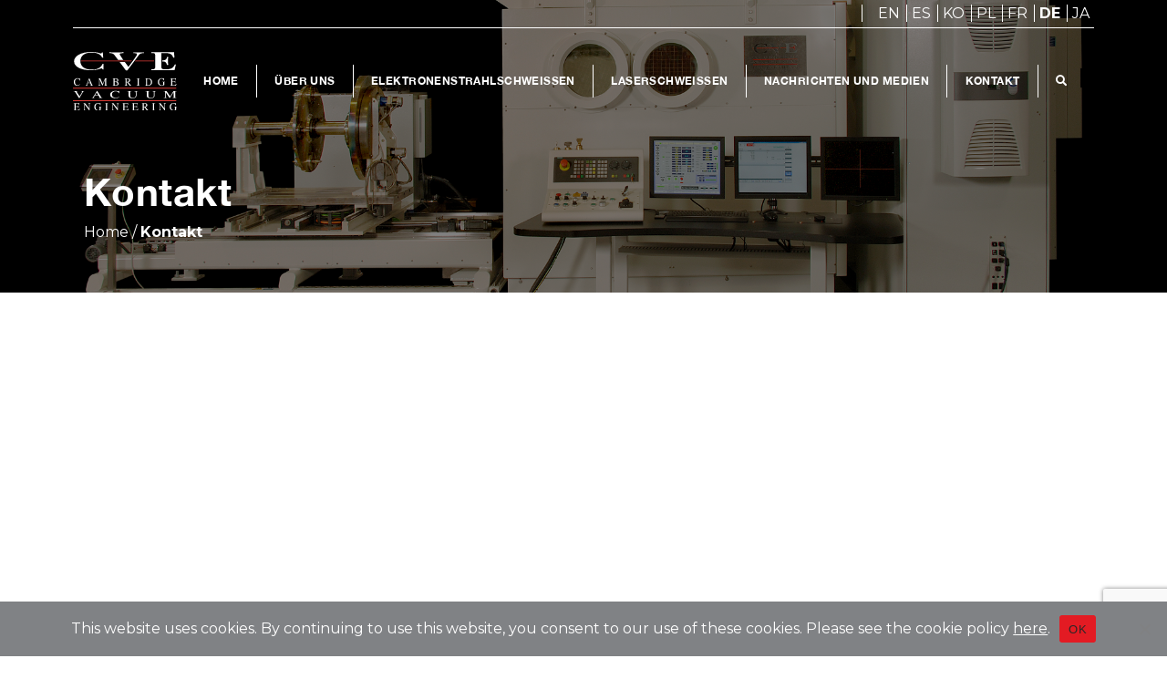

--- FILE ---
content_type: text/html; charset=UTF-8
request_url: https://camvaceng.com/de/kontakt/
body_size: 21217
content:
<!doctype html>
<html lang="de-DE">
<head>
	<meta charset="UTF-8">
	<meta name="viewport" content="width=device-width, initial-scale=1">
	<link rel="profile" href="https://gmpg.org/xfn/11">
	<link href="https://cdn.jsdelivr.net/npm/bootstrap@5.0.0-beta2/dist/css/bootstrap.min.css" rel="stylesheet" integrity="sha384-BmbxuPwQa2lc/FVzBcNJ7UAyJxM6wuqIj61tLrc4wSX0szH/Ev+nYRRuWlolflfl" crossorigin="anonymous">
	<link rel="stylesheet" href="https://cdnjs.cloudflare.com/ajax/libs/font-awesome/5.15.2/css/all.min.css" integrity="sha512-HK5fgLBL+xu6dm/Ii3z4xhlSUyZgTT9tuc/hSrtw6uzJOvgRr2a9jyxxT1ely+B+xFAmJKVSTbpM/CuL7qxO8w==" crossorigin="anonymous" />
	<link rel="preconnect" href="https://fonts.gstatic.com">
	<link href="https://fonts.googleapis.com/css2?family=Montserrat:wght@400;700&display=swap" rel="stylesheet">
	<link rel="stylesheet" href="https://cdnjs.cloudflare.com/ajax/libs/animate.css/4.1.1/animate.min.css" />
	<meta name='robots' content='index, follow, max-image-preview:large, max-snippet:-1, max-video-preview:-1' />
<link rel="alternate" hreflang="en" href="https://camvaceng.com/contact-us/" />
<link rel="alternate" hreflang="ko" href="https://camvaceng.com/ko/%eb%ac%b8%ec%9d%98%ed%95%98%ea%b8%b0/" />
<link rel="alternate" hreflang="es" href="https://camvaceng.com/es/contactenos/" />
<link rel="alternate" hreflang="pl" href="https://camvaceng.com/pl/zapraszamy-do-kontaktu-z-nami/" />
<link rel="alternate" hreflang="fr" href="https://camvaceng.com/fr/nous-contacter/" />
<link rel="alternate" hreflang="de" href="https://camvaceng.com/de/kontakt/" />
<link rel="alternate" hreflang="ja" href="https://camvaceng.com/ja/%e3%81%8a%e5%95%8f%e5%90%88%e3%81%9b/" />
<link rel="alternate" hreflang="x-default" href="https://camvaceng.com/contact-us/" />

	<!-- This site is optimized with the Yoast SEO plugin v26.7 - https://yoast.com/wordpress/plugins/seo/ -->
	<title>Kontakt - Cambridge Vacuum Engineering</title>
	<meta name="description" content="Contact Us. Address: Pembroke Avenue, Waterbeach, Cambridge, CB25 9QX, United Kingdom. E-mail: sales@camvaceng.com. Telephone: +44 (0) 1223 863481." />
	<link rel="canonical" href="https://camvaceng.com/de/kontakt/" />
	<meta property="og:locale" content="de_DE" />
	<meta property="og:type" content="article" />
	<meta property="og:title" content="Kontakt - Cambridge Vacuum Engineering" />
	<meta property="og:description" content="Contact Us. Address: Pembroke Avenue, Waterbeach, Cambridge, CB25 9QX, United Kingdom. E-mail: sales@camvaceng.com. Telephone: +44 (0) 1223 863481." />
	<meta property="og:url" content="https://camvaceng.com/de/kontakt/" />
	<meta property="og:site_name" content="Cambridge Vacuum Engineering" />
	<meta property="article:modified_time" content="2025-07-25T13:00:16+00:00" />
	<meta property="og:image" content="https://camvaceng.com/wp-content/uploads/2022/02/contact-us.png" />
	<meta property="og:image:width" content="2000" />
	<meta property="og:image:height" content="1420" />
	<meta property="og:image:type" content="image/png" />
	<meta name="twitter:card" content="summary_large_image" />
	<meta name="twitter:site" content="@CamVacEng" />
	<script type="application/ld+json" class="yoast-schema-graph">{"@context":"https://schema.org","@graph":[{"@type":"WebPage","@id":"https://camvaceng.com/de/kontakt/","url":"https://camvaceng.com/de/kontakt/","name":"Kontakt - Cambridge Vacuum Engineering","isPartOf":{"@id":"https://camvaceng.com/de/#website"},"primaryImageOfPage":{"@id":"https://camvaceng.com/de/kontakt/#primaryimage"},"image":{"@id":"https://camvaceng.com/de/kontakt/#primaryimage"},"thumbnailUrl":"https://camvaceng.com/wp-content/uploads/2022/02/contact-us.png","datePublished":"2021-02-19T13:15:19+00:00","dateModified":"2025-07-25T13:00:16+00:00","description":"Contact Us. Address: Pembroke Avenue, Waterbeach, Cambridge, CB25 9QX, United Kingdom. E-mail: sales@camvaceng.com. Telephone: +44 (0) 1223 863481.","breadcrumb":{"@id":"https://camvaceng.com/de/kontakt/#breadcrumb"},"inLanguage":"de","potentialAction":[{"@type":"ReadAction","target":["https://camvaceng.com/de/kontakt/"]}]},{"@type":"ImageObject","inLanguage":"de","@id":"https://camvaceng.com/de/kontakt/#primaryimage","url":"https://camvaceng.com/wp-content/uploads/2022/02/contact-us.png","contentUrl":"https://camvaceng.com/wp-content/uploads/2022/02/contact-us.png","width":2000,"height":1420},{"@type":"BreadcrumbList","@id":"https://camvaceng.com/de/kontakt/#breadcrumb","itemListElement":[{"@type":"ListItem","position":1,"name":"Home","item":"https://camvaceng.com/de/"},{"@type":"ListItem","position":2,"name":"Kontakt"}]},{"@type":"WebSite","@id":"https://camvaceng.com/de/#website","url":"https://camvaceng.com/de/","name":"Cambridge Vacuum Engineering","description":"","publisher":{"@id":"https://camvaceng.com/de/#organization"},"potentialAction":[{"@type":"SearchAction","target":{"@type":"EntryPoint","urlTemplate":"https://camvaceng.com/de/?s={search_term_string}"},"query-input":{"@type":"PropertyValueSpecification","valueRequired":true,"valueName":"search_term_string"}}],"inLanguage":"de"},{"@type":"Organization","@id":"https://camvaceng.com/de/#organization","name":"Cambridge Vacuum Engineering","url":"https://camvaceng.com/de/","logo":{"@type":"ImageObject","inLanguage":"de","@id":"https://camvaceng.com/de/#/schema/logo/image/","url":"https://camvaceng.com/wp-content/uploads/2021/04/CamVacEngRGB.jpg","contentUrl":"https://camvaceng.com/wp-content/uploads/2021/04/CamVacEngRGB.jpg","width":1510,"height":807,"caption":"Cambridge Vacuum Engineering"},"image":{"@id":"https://camvaceng.com/de/#/schema/logo/image/"},"sameAs":["https://x.com/CamVacEng","https://www.linkedin.com/company/20028971/","https://www.youtube.com/channel/UCEKBjBKlxxfhIHoR22SD0Uw"]}]}</script>
	<!-- / Yoast SEO plugin. -->


<link rel="alternate" type="application/rss+xml" title="Cambridge Vacuum Engineering &raquo; Feed" href="https://camvaceng.com/de/feed/" />
<link rel="alternate" type="application/rss+xml" title="Cambridge Vacuum Engineering &raquo; Kommentar-Feed" href="https://camvaceng.com/de/comments/feed/" />
<link rel="alternate" title="oEmbed (JSON)" type="application/json+oembed" href="https://camvaceng.com/de/wp-json/oembed/1.0/embed?url=https%3A%2F%2Fcamvaceng.com%2Fde%2Fkontakt%2F" />
<link rel="alternate" title="oEmbed (XML)" type="text/xml+oembed" href="https://camvaceng.com/de/wp-json/oembed/1.0/embed?url=https%3A%2F%2Fcamvaceng.com%2Fde%2Fkontakt%2F&#038;format=xml" />
<style id='wp-img-auto-sizes-contain-inline-css'>
img:is([sizes=auto i],[sizes^="auto," i]){contain-intrinsic-size:3000px 1500px}
/*# sourceURL=wp-img-auto-sizes-contain-inline-css */
</style>
<link rel='stylesheet' id='cuar.frontend-css' href='https://camvaceng.com/wp-content/plugins/customer-area/skins/frontend/master/assets/css/styles.min.css?ver=8.2.7' media='all' />
<style id='wp-emoji-styles-inline-css'>

	img.wp-smiley, img.emoji {
		display: inline !important;
		border: none !important;
		box-shadow: none !important;
		height: 1em !important;
		width: 1em !important;
		margin: 0 0.07em !important;
		vertical-align: -0.1em !important;
		background: none !important;
		padding: 0 !important;
	}
/*# sourceURL=wp-emoji-styles-inline-css */
</style>
<link rel='stylesheet' id='wp-block-library-css' href='https://camvaceng.com/wp-includes/css/dist/block-library/style.min.css?ver=6.9' media='all' />
<style id='global-styles-inline-css'>
:root{--wp--preset--aspect-ratio--square: 1;--wp--preset--aspect-ratio--4-3: 4/3;--wp--preset--aspect-ratio--3-4: 3/4;--wp--preset--aspect-ratio--3-2: 3/2;--wp--preset--aspect-ratio--2-3: 2/3;--wp--preset--aspect-ratio--16-9: 16/9;--wp--preset--aspect-ratio--9-16: 9/16;--wp--preset--color--black: #000000;--wp--preset--color--cyan-bluish-gray: #abb8c3;--wp--preset--color--white: #ffffff;--wp--preset--color--pale-pink: #f78da7;--wp--preset--color--vivid-red: #cf2e2e;--wp--preset--color--luminous-vivid-orange: #ff6900;--wp--preset--color--luminous-vivid-amber: #fcb900;--wp--preset--color--light-green-cyan: #7bdcb5;--wp--preset--color--vivid-green-cyan: #00d084;--wp--preset--color--pale-cyan-blue: #8ed1fc;--wp--preset--color--vivid-cyan-blue: #0693e3;--wp--preset--color--vivid-purple: #9b51e0;--wp--preset--gradient--vivid-cyan-blue-to-vivid-purple: linear-gradient(135deg,rgb(6,147,227) 0%,rgb(155,81,224) 100%);--wp--preset--gradient--light-green-cyan-to-vivid-green-cyan: linear-gradient(135deg,rgb(122,220,180) 0%,rgb(0,208,130) 100%);--wp--preset--gradient--luminous-vivid-amber-to-luminous-vivid-orange: linear-gradient(135deg,rgb(252,185,0) 0%,rgb(255,105,0) 100%);--wp--preset--gradient--luminous-vivid-orange-to-vivid-red: linear-gradient(135deg,rgb(255,105,0) 0%,rgb(207,46,46) 100%);--wp--preset--gradient--very-light-gray-to-cyan-bluish-gray: linear-gradient(135deg,rgb(238,238,238) 0%,rgb(169,184,195) 100%);--wp--preset--gradient--cool-to-warm-spectrum: linear-gradient(135deg,rgb(74,234,220) 0%,rgb(151,120,209) 20%,rgb(207,42,186) 40%,rgb(238,44,130) 60%,rgb(251,105,98) 80%,rgb(254,248,76) 100%);--wp--preset--gradient--blush-light-purple: linear-gradient(135deg,rgb(255,206,236) 0%,rgb(152,150,240) 100%);--wp--preset--gradient--blush-bordeaux: linear-gradient(135deg,rgb(254,205,165) 0%,rgb(254,45,45) 50%,rgb(107,0,62) 100%);--wp--preset--gradient--luminous-dusk: linear-gradient(135deg,rgb(255,203,112) 0%,rgb(199,81,192) 50%,rgb(65,88,208) 100%);--wp--preset--gradient--pale-ocean: linear-gradient(135deg,rgb(255,245,203) 0%,rgb(182,227,212) 50%,rgb(51,167,181) 100%);--wp--preset--gradient--electric-grass: linear-gradient(135deg,rgb(202,248,128) 0%,rgb(113,206,126) 100%);--wp--preset--gradient--midnight: linear-gradient(135deg,rgb(2,3,129) 0%,rgb(40,116,252) 100%);--wp--preset--font-size--small: 13px;--wp--preset--font-size--medium: 20px;--wp--preset--font-size--large: 36px;--wp--preset--font-size--x-large: 42px;--wp--preset--spacing--20: 0.44rem;--wp--preset--spacing--30: 0.67rem;--wp--preset--spacing--40: 1rem;--wp--preset--spacing--50: 1.5rem;--wp--preset--spacing--60: 2.25rem;--wp--preset--spacing--70: 3.38rem;--wp--preset--spacing--80: 5.06rem;--wp--preset--shadow--natural: 6px 6px 9px rgba(0, 0, 0, 0.2);--wp--preset--shadow--deep: 12px 12px 50px rgba(0, 0, 0, 0.4);--wp--preset--shadow--sharp: 6px 6px 0px rgba(0, 0, 0, 0.2);--wp--preset--shadow--outlined: 6px 6px 0px -3px rgb(255, 255, 255), 6px 6px rgb(0, 0, 0);--wp--preset--shadow--crisp: 6px 6px 0px rgb(0, 0, 0);}:where(.is-layout-flex){gap: 0.5em;}:where(.is-layout-grid){gap: 0.5em;}body .is-layout-flex{display: flex;}.is-layout-flex{flex-wrap: wrap;align-items: center;}.is-layout-flex > :is(*, div){margin: 0;}body .is-layout-grid{display: grid;}.is-layout-grid > :is(*, div){margin: 0;}:where(.wp-block-columns.is-layout-flex){gap: 2em;}:where(.wp-block-columns.is-layout-grid){gap: 2em;}:where(.wp-block-post-template.is-layout-flex){gap: 1.25em;}:where(.wp-block-post-template.is-layout-grid){gap: 1.25em;}.has-black-color{color: var(--wp--preset--color--black) !important;}.has-cyan-bluish-gray-color{color: var(--wp--preset--color--cyan-bluish-gray) !important;}.has-white-color{color: var(--wp--preset--color--white) !important;}.has-pale-pink-color{color: var(--wp--preset--color--pale-pink) !important;}.has-vivid-red-color{color: var(--wp--preset--color--vivid-red) !important;}.has-luminous-vivid-orange-color{color: var(--wp--preset--color--luminous-vivid-orange) !important;}.has-luminous-vivid-amber-color{color: var(--wp--preset--color--luminous-vivid-amber) !important;}.has-light-green-cyan-color{color: var(--wp--preset--color--light-green-cyan) !important;}.has-vivid-green-cyan-color{color: var(--wp--preset--color--vivid-green-cyan) !important;}.has-pale-cyan-blue-color{color: var(--wp--preset--color--pale-cyan-blue) !important;}.has-vivid-cyan-blue-color{color: var(--wp--preset--color--vivid-cyan-blue) !important;}.has-vivid-purple-color{color: var(--wp--preset--color--vivid-purple) !important;}.has-black-background-color{background-color: var(--wp--preset--color--black) !important;}.has-cyan-bluish-gray-background-color{background-color: var(--wp--preset--color--cyan-bluish-gray) !important;}.has-white-background-color{background-color: var(--wp--preset--color--white) !important;}.has-pale-pink-background-color{background-color: var(--wp--preset--color--pale-pink) !important;}.has-vivid-red-background-color{background-color: var(--wp--preset--color--vivid-red) !important;}.has-luminous-vivid-orange-background-color{background-color: var(--wp--preset--color--luminous-vivid-orange) !important;}.has-luminous-vivid-amber-background-color{background-color: var(--wp--preset--color--luminous-vivid-amber) !important;}.has-light-green-cyan-background-color{background-color: var(--wp--preset--color--light-green-cyan) !important;}.has-vivid-green-cyan-background-color{background-color: var(--wp--preset--color--vivid-green-cyan) !important;}.has-pale-cyan-blue-background-color{background-color: var(--wp--preset--color--pale-cyan-blue) !important;}.has-vivid-cyan-blue-background-color{background-color: var(--wp--preset--color--vivid-cyan-blue) !important;}.has-vivid-purple-background-color{background-color: var(--wp--preset--color--vivid-purple) !important;}.has-black-border-color{border-color: var(--wp--preset--color--black) !important;}.has-cyan-bluish-gray-border-color{border-color: var(--wp--preset--color--cyan-bluish-gray) !important;}.has-white-border-color{border-color: var(--wp--preset--color--white) !important;}.has-pale-pink-border-color{border-color: var(--wp--preset--color--pale-pink) !important;}.has-vivid-red-border-color{border-color: var(--wp--preset--color--vivid-red) !important;}.has-luminous-vivid-orange-border-color{border-color: var(--wp--preset--color--luminous-vivid-orange) !important;}.has-luminous-vivid-amber-border-color{border-color: var(--wp--preset--color--luminous-vivid-amber) !important;}.has-light-green-cyan-border-color{border-color: var(--wp--preset--color--light-green-cyan) !important;}.has-vivid-green-cyan-border-color{border-color: var(--wp--preset--color--vivid-green-cyan) !important;}.has-pale-cyan-blue-border-color{border-color: var(--wp--preset--color--pale-cyan-blue) !important;}.has-vivid-cyan-blue-border-color{border-color: var(--wp--preset--color--vivid-cyan-blue) !important;}.has-vivid-purple-border-color{border-color: var(--wp--preset--color--vivid-purple) !important;}.has-vivid-cyan-blue-to-vivid-purple-gradient-background{background: var(--wp--preset--gradient--vivid-cyan-blue-to-vivid-purple) !important;}.has-light-green-cyan-to-vivid-green-cyan-gradient-background{background: var(--wp--preset--gradient--light-green-cyan-to-vivid-green-cyan) !important;}.has-luminous-vivid-amber-to-luminous-vivid-orange-gradient-background{background: var(--wp--preset--gradient--luminous-vivid-amber-to-luminous-vivid-orange) !important;}.has-luminous-vivid-orange-to-vivid-red-gradient-background{background: var(--wp--preset--gradient--luminous-vivid-orange-to-vivid-red) !important;}.has-very-light-gray-to-cyan-bluish-gray-gradient-background{background: var(--wp--preset--gradient--very-light-gray-to-cyan-bluish-gray) !important;}.has-cool-to-warm-spectrum-gradient-background{background: var(--wp--preset--gradient--cool-to-warm-spectrum) !important;}.has-blush-light-purple-gradient-background{background: var(--wp--preset--gradient--blush-light-purple) !important;}.has-blush-bordeaux-gradient-background{background: var(--wp--preset--gradient--blush-bordeaux) !important;}.has-luminous-dusk-gradient-background{background: var(--wp--preset--gradient--luminous-dusk) !important;}.has-pale-ocean-gradient-background{background: var(--wp--preset--gradient--pale-ocean) !important;}.has-electric-grass-gradient-background{background: var(--wp--preset--gradient--electric-grass) !important;}.has-midnight-gradient-background{background: var(--wp--preset--gradient--midnight) !important;}.has-small-font-size{font-size: var(--wp--preset--font-size--small) !important;}.has-medium-font-size{font-size: var(--wp--preset--font-size--medium) !important;}.has-large-font-size{font-size: var(--wp--preset--font-size--large) !important;}.has-x-large-font-size{font-size: var(--wp--preset--font-size--x-large) !important;}
/*# sourceURL=global-styles-inline-css */
</style>

<style id='classic-theme-styles-inline-css'>
/*! This file is auto-generated */
.wp-block-button__link{color:#fff;background-color:#32373c;border-radius:9999px;box-shadow:none;text-decoration:none;padding:calc(.667em + 2px) calc(1.333em + 2px);font-size:1.125em}.wp-block-file__button{background:#32373c;color:#fff;text-decoration:none}
/*# sourceURL=/wp-includes/css/classic-themes.min.css */
</style>
<link rel='stylesheet' id='contact-form-7-css' href='https://camvaceng.com/wp-content/plugins/contact-form-7/includes/css/styles.css?ver=6.1.4' media='all' />
<link rel='stylesheet' id='cookie-notice-front-css' href='https://camvaceng.com/wp-content/plugins/cookie-notice/css/front.min.css?ver=2.5.11' media='all' />
<link rel='stylesheet' id='wpml-menu-item-0-css' href='https://camvaceng.com/wp-content/plugins/sitepress-multilingual-cms/templates/language-switchers/menu-item/style.min.css?ver=1' media='all' />
<link rel='stylesheet' id='dashicons-css' href='https://camvaceng.com/wp-includes/css/dashicons.min.css?ver=6.9' media='all' />
<link rel='stylesheet' id='cve-style-css' href='https://camvaceng.com/wp-content/themes/CVE/style.css?ver=1.0.0' media='all' />
<script id="cookie-notice-front-js-before">
var cnArgs = {"ajaxUrl":"https:\/\/camvaceng.com\/wp-admin\/admin-ajax.php","nonce":"2e2806138c","hideEffect":"fade","position":"bottom","onScroll":false,"onScrollOffset":100,"onClick":false,"cookieName":"cookie_notice_accepted","cookieTime":15811200,"cookieTimeRejected":2592000,"globalCookie":false,"redirection":false,"cache":false,"revokeCookies":false,"revokeCookiesOpt":"automatic"};

//# sourceURL=cookie-notice-front-js-before
</script>
<script src="https://camvaceng.com/wp-content/plugins/cookie-notice/js/front.min.js?ver=2.5.11" id="cookie-notice-front-js"></script>
<script src="https://camvaceng.com/wp-includes/js/jquery/jquery.min.js?ver=3.7.1" id="jquery-core-js"></script>
<script src="https://camvaceng.com/wp-includes/js/jquery/jquery-migrate.min.js?ver=3.4.1" id="jquery-migrate-js"></script>
<script src="https://camvaceng.com/wp-content/plugins/customer-area/libs/js/bower/select2/select2.min.js?ver=8.2.7" id="jquery.select2-js"></script>
<script src="https://camvaceng.com/wp-content/plugins/customer-area/libs/js/bower/select2/i18n/de.js?ver=8.2.7" id="jquery.select2.locale-js"></script>
<script src="https://camvaceng.com/wp-content/themes/CVE/assets/js//custom/custom.js?ver=1" id="custom-js-js"></script>
<link rel="https://api.w.org/" href="https://camvaceng.com/de/wp-json/" /><link rel="alternate" title="JSON" type="application/json" href="https://camvaceng.com/de/wp-json/wp/v2/pages/8200" /><link rel="EditURI" type="application/rsd+xml" title="RSD" href="https://camvaceng.com/xmlrpc.php?rsd" />
<meta name="generator" content="WordPress 6.9" />
<link rel='shortlink' href='https://camvaceng.com/de/?p=8200' />
<meta name="generator" content="WPML ver:4.6.5 stt:1,4,3,28,29,41,2;" />
<style>.recentcomments a{display:inline !important;padding:0 !important;margin:0 !important;}</style><link rel="icon" href="https://camvaceng.com/wp-content/uploads/2021/04/favicon-32x32-1.png" sizes="32x32" />
<link rel="icon" href="https://camvaceng.com/wp-content/uploads/2021/04/favicon-32x32-1.png" sizes="192x192" />
<link rel="apple-touch-icon" href="https://camvaceng.com/wp-content/uploads/2021/04/favicon-32x32-1.png" />
<meta name="msapplication-TileImage" content="https://camvaceng.com/wp-content/uploads/2021/04/favicon-32x32-1.png" />
		<style id="wp-custom-css">
			/*
 * Final CSS for a responsive, centered video that respects page margins.
 */

/* Sets the maximum width of the video container and centers it */
.video-container-full-width {
    max-width: 1500px; /* Adjust this value to match your page's content width */
    margin-left: auto;
    margin-right: auto;
    margin-bottom: 2rem; /* Add spacing below the video */
}

/* Ensures the video inside the container scales correctly */
.video-container-full-width video {
    width: 100%;
    height: auto;
    display: block; /* Prevents unwanted spacing below the video */
}

/* Fixes stacking order to ensure text is on top of the video */
p, h1, h2, h3, h4, h5, h6 {
    position: relative;
    z-index: 2;
}		</style>
		<style type="text/css">/** Thursday 18th May 2023 14:11:46 UTC (core) **//** THIS FILE IS AUTOMATICALLY GENERATED - DO NOT MAKE MANUAL EDITS! **//** Custom CSS should be added to Mega Menu > Menu Themes > Custom Styling **/.mega-menu-last-modified-1684419106 { content: 'Thursday 18th May 2023 14:11:46 UTC'; }#mega-menu-wrap-primary-navigation, #mega-menu-wrap-primary-navigation #mega-menu-primary-navigation, #mega-menu-wrap-primary-navigation #mega-menu-primary-navigation ul.mega-sub-menu, #mega-menu-wrap-primary-navigation #mega-menu-primary-navigation li.mega-menu-item, #mega-menu-wrap-primary-navigation #mega-menu-primary-navigation li.mega-menu-row, #mega-menu-wrap-primary-navigation #mega-menu-primary-navigation li.mega-menu-column, #mega-menu-wrap-primary-navigation #mega-menu-primary-navigation a.mega-menu-link, #mega-menu-wrap-primary-navigation #mega-menu-primary-navigation span.mega-menu-badge {transition: none;border-radius: 0;box-shadow: none;background: none;border: 0;bottom: auto;box-sizing: border-box;clip: auto;color: #666;display: block;float: none;font-family: inherit;font-size: 14px;height: auto;left: auto;line-height: 1.7;list-style-type: none;margin: 0;min-height: auto;max-height: none;min-width: auto;max-width: none;opacity: 1;outline: none;overflow: visible;padding: 0;position: relative;pointer-events: auto;right: auto;text-align: left;text-decoration: none;text-indent: 0;text-transform: none;transform: none;top: auto;vertical-align: baseline;visibility: inherit;width: auto;word-wrap: break-word;white-space: normal;}#mega-menu-wrap-primary-navigation:before, #mega-menu-wrap-primary-navigation #mega-menu-primary-navigation:before, #mega-menu-wrap-primary-navigation #mega-menu-primary-navigation ul.mega-sub-menu:before, #mega-menu-wrap-primary-navigation #mega-menu-primary-navigation li.mega-menu-item:before, #mega-menu-wrap-primary-navigation #mega-menu-primary-navigation li.mega-menu-row:before, #mega-menu-wrap-primary-navigation #mega-menu-primary-navigation li.mega-menu-column:before, #mega-menu-wrap-primary-navigation #mega-menu-primary-navigation a.mega-menu-link:before, #mega-menu-wrap-primary-navigation #mega-menu-primary-navigation span.mega-menu-badge:before, #mega-menu-wrap-primary-navigation:after, #mega-menu-wrap-primary-navigation #mega-menu-primary-navigation:after, #mega-menu-wrap-primary-navigation #mega-menu-primary-navigation ul.mega-sub-menu:after, #mega-menu-wrap-primary-navigation #mega-menu-primary-navigation li.mega-menu-item:after, #mega-menu-wrap-primary-navigation #mega-menu-primary-navigation li.mega-menu-row:after, #mega-menu-wrap-primary-navigation #mega-menu-primary-navigation li.mega-menu-column:after, #mega-menu-wrap-primary-navigation #mega-menu-primary-navigation a.mega-menu-link:after, #mega-menu-wrap-primary-navigation #mega-menu-primary-navigation span.mega-menu-badge:after {display: none;}#mega-menu-wrap-primary-navigation {border-radius: 0;}@media only screen and (min-width: 769px) {#mega-menu-wrap-primary-navigation {background: #222;}}#mega-menu-wrap-primary-navigation.mega-keyboard-navigation .mega-menu-toggle:focus, #mega-menu-wrap-primary-navigation.mega-keyboard-navigation .mega-toggle-block:focus, #mega-menu-wrap-primary-navigation.mega-keyboard-navigation .mega-toggle-block a:focus, #mega-menu-wrap-primary-navigation.mega-keyboard-navigation .mega-toggle-block .mega-search input[type=text]:focus, #mega-menu-wrap-primary-navigation.mega-keyboard-navigation .mega-toggle-block button.mega-toggle-animated:focus, #mega-menu-wrap-primary-navigation.mega-keyboard-navigation #mega-menu-primary-navigation a:focus, #mega-menu-wrap-primary-navigation.mega-keyboard-navigation #mega-menu-primary-navigation span:focus, #mega-menu-wrap-primary-navigation.mega-keyboard-navigation #mega-menu-primary-navigation input:focus, #mega-menu-wrap-primary-navigation.mega-keyboard-navigation #mega-menu-primary-navigation li.mega-menu-item a.mega-menu-link:focus {outline: 3px solid #109cde;outline-offset: -3px;}#mega-menu-wrap-primary-navigation.mega-keyboard-navigation .mega-toggle-block button.mega-toggle-animated:focus {outline-offset: 2px;}#mega-menu-wrap-primary-navigation.mega-keyboard-navigation > li.mega-menu-item > a.mega-menu-link:focus {background: #333;color: #fff;font-weight: normal;text-decoration: none;border-color: #fff;}@media only screen and (max-width: 768px) {#mega-menu-wrap-primary-navigation.mega-keyboard-navigation > li.mega-menu-item > a.mega-menu-link:focus {color: #fff;background: #333;}}#mega-menu-wrap-primary-navigation #mega-menu-primary-navigation {visibility: visible;text-align: left;padding: 0px 0px 0px 0px;}#mega-menu-wrap-primary-navigation #mega-menu-primary-navigation a.mega-menu-link {cursor: pointer;display: inline;}#mega-menu-wrap-primary-navigation #mega-menu-primary-navigation a.mega-menu-link .mega-description-group {vertical-align: middle;display: inline-block;transition: none;}#mega-menu-wrap-primary-navigation #mega-menu-primary-navigation a.mega-menu-link .mega-description-group .mega-menu-title, #mega-menu-wrap-primary-navigation #mega-menu-primary-navigation a.mega-menu-link .mega-description-group .mega-menu-description {transition: none;line-height: 1.5;display: block;}#mega-menu-wrap-primary-navigation #mega-menu-primary-navigation a.mega-menu-link .mega-description-group .mega-menu-description {font-style: italic;font-size: 0.8em;text-transform: none;font-weight: normal;}#mega-menu-wrap-primary-navigation #mega-menu-primary-navigation li.mega-menu-megamenu li.mega-menu-item.mega-icon-left.mega-has-description.mega-has-icon > a.mega-menu-link {display: flex;align-items: center;}#mega-menu-wrap-primary-navigation #mega-menu-primary-navigation li.mega-menu-megamenu li.mega-menu-item.mega-icon-left.mega-has-description.mega-has-icon > a.mega-menu-link:before {flex: 0 0 auto;align-self: flex-start;}#mega-menu-wrap-primary-navigation #mega-menu-primary-navigation li.mega-menu-tabbed.mega-menu-megamenu > ul.mega-sub-menu > li.mega-menu-item.mega-icon-left.mega-has-description.mega-has-icon > a.mega-menu-link {display: block;}#mega-menu-wrap-primary-navigation #mega-menu-primary-navigation li.mega-menu-item.mega-icon-top > a.mega-menu-link {display: table-cell;vertical-align: middle;line-height: initial;}#mega-menu-wrap-primary-navigation #mega-menu-primary-navigation li.mega-menu-item.mega-icon-top > a.mega-menu-link:before {display: block;margin: 0 0 6px 0;text-align: center;}#mega-menu-wrap-primary-navigation #mega-menu-primary-navigation li.mega-menu-item.mega-icon-top > a.mega-menu-link > span.mega-title-below {display: inline-block;transition: none;}@media only screen and (max-width: 768px) {#mega-menu-wrap-primary-navigation #mega-menu-primary-navigation > li.mega-menu-item.mega-icon-top > a.mega-menu-link {display: block;line-height: 40px;}#mega-menu-wrap-primary-navigation #mega-menu-primary-navigation > li.mega-menu-item.mega-icon-top > a.mega-menu-link:before {display: inline-block;margin: 0 6px 0 0;text-align: left;}}#mega-menu-wrap-primary-navigation #mega-menu-primary-navigation li.mega-menu-item.mega-icon-right > a.mega-menu-link:before {float: right;margin: 0 0 0 6px;}#mega-menu-wrap-primary-navigation #mega-menu-primary-navigation > li.mega-animating > ul.mega-sub-menu {pointer-events: none;}#mega-menu-wrap-primary-navigation #mega-menu-primary-navigation li.mega-disable-link > a.mega-menu-link, #mega-menu-wrap-primary-navigation #mega-menu-primary-navigation li.mega-menu-megamenu li.mega-disable-link > a.mega-menu-link {cursor: inherit;}#mega-menu-wrap-primary-navigation #mega-menu-primary-navigation li.mega-menu-item-has-children.mega-disable-link > a.mega-menu-link, #mega-menu-wrap-primary-navigation #mega-menu-primary-navigation li.mega-menu-megamenu > li.mega-menu-item-has-children.mega-disable-link > a.mega-menu-link {cursor: pointer;}#mega-menu-wrap-primary-navigation #mega-menu-primary-navigation p {margin-bottom: 10px;}#mega-menu-wrap-primary-navigation #mega-menu-primary-navigation input, #mega-menu-wrap-primary-navigation #mega-menu-primary-navigation img {max-width: 100%;}#mega-menu-wrap-primary-navigation #mega-menu-primary-navigation li.mega-menu-item > ul.mega-sub-menu {display: block;visibility: hidden;opacity: 1;pointer-events: auto;}@media only screen and (max-width: 768px) {#mega-menu-wrap-primary-navigation #mega-menu-primary-navigation li.mega-menu-item > ul.mega-sub-menu {display: none;visibility: visible;opacity: 1;}#mega-menu-wrap-primary-navigation #mega-menu-primary-navigation li.mega-menu-item.mega-toggle-on > ul.mega-sub-menu, #mega-menu-wrap-primary-navigation #mega-menu-primary-navigation li.mega-menu-megamenu.mega-menu-item.mega-toggle-on ul.mega-sub-menu {display: block;}#mega-menu-wrap-primary-navigation #mega-menu-primary-navigation li.mega-menu-megamenu.mega-menu-item.mega-toggle-on li.mega-hide-sub-menu-on-mobile > ul.mega-sub-menu, #mega-menu-wrap-primary-navigation #mega-menu-primary-navigation li.mega-hide-sub-menu-on-mobile > ul.mega-sub-menu {display: none;}}@media only screen and (min-width: 769px) {#mega-menu-wrap-primary-navigation #mega-menu-primary-navigation[data-effect="fade"] li.mega-menu-item > ul.mega-sub-menu {opacity: 0;transition: opacity 200ms ease-in, visibility 200ms ease-in;}#mega-menu-wrap-primary-navigation #mega-menu-primary-navigation[data-effect="fade"].mega-no-js li.mega-menu-item:hover > ul.mega-sub-menu, #mega-menu-wrap-primary-navigation #mega-menu-primary-navigation[data-effect="fade"].mega-no-js li.mega-menu-item:focus > ul.mega-sub-menu, #mega-menu-wrap-primary-navigation #mega-menu-primary-navigation[data-effect="fade"] li.mega-menu-item.mega-toggle-on > ul.mega-sub-menu, #mega-menu-wrap-primary-navigation #mega-menu-primary-navigation[data-effect="fade"] li.mega-menu-item.mega-menu-megamenu.mega-toggle-on ul.mega-sub-menu {opacity: 1;}#mega-menu-wrap-primary-navigation #mega-menu-primary-navigation[data-effect="fade_up"] li.mega-menu-item.mega-menu-megamenu > ul.mega-sub-menu, #mega-menu-wrap-primary-navigation #mega-menu-primary-navigation[data-effect="fade_up"] li.mega-menu-item.mega-menu-flyout ul.mega-sub-menu {opacity: 0;transform: translate(0, 10px);transition: opacity 200ms ease-in, transform 200ms ease-in, visibility 200ms ease-in;}#mega-menu-wrap-primary-navigation #mega-menu-primary-navigation[data-effect="fade_up"].mega-no-js li.mega-menu-item:hover > ul.mega-sub-menu, #mega-menu-wrap-primary-navigation #mega-menu-primary-navigation[data-effect="fade_up"].mega-no-js li.mega-menu-item:focus > ul.mega-sub-menu, #mega-menu-wrap-primary-navigation #mega-menu-primary-navigation[data-effect="fade_up"] li.mega-menu-item.mega-toggle-on > ul.mega-sub-menu, #mega-menu-wrap-primary-navigation #mega-menu-primary-navigation[data-effect="fade_up"] li.mega-menu-item.mega-menu-megamenu.mega-toggle-on ul.mega-sub-menu {opacity: 1;transform: translate(0, 0);}#mega-menu-wrap-primary-navigation #mega-menu-primary-navigation[data-effect="slide_up"] li.mega-menu-item.mega-menu-megamenu > ul.mega-sub-menu, #mega-menu-wrap-primary-navigation #mega-menu-primary-navigation[data-effect="slide_up"] li.mega-menu-item.mega-menu-flyout ul.mega-sub-menu {transform: translate(0, 10px);transition: transform 200ms ease-in, visibility 200ms ease-in;}#mega-menu-wrap-primary-navigation #mega-menu-primary-navigation[data-effect="slide_up"].mega-no-js li.mega-menu-item:hover > ul.mega-sub-menu, #mega-menu-wrap-primary-navigation #mega-menu-primary-navigation[data-effect="slide_up"].mega-no-js li.mega-menu-item:focus > ul.mega-sub-menu, #mega-menu-wrap-primary-navigation #mega-menu-primary-navigation[data-effect="slide_up"] li.mega-menu-item.mega-toggle-on > ul.mega-sub-menu, #mega-menu-wrap-primary-navigation #mega-menu-primary-navigation[data-effect="slide_up"] li.mega-menu-item.mega-menu-megamenu.mega-toggle-on ul.mega-sub-menu {transform: translate(0, 0);}}#mega-menu-wrap-primary-navigation #mega-menu-primary-navigation li.mega-menu-item.mega-menu-megamenu ul.mega-sub-menu li.mega-collapse-children > ul.mega-sub-menu {display: none;}#mega-menu-wrap-primary-navigation #mega-menu-primary-navigation li.mega-menu-item.mega-menu-megamenu ul.mega-sub-menu li.mega-collapse-children.mega-toggle-on > ul.mega-sub-menu {display: block;}#mega-menu-wrap-primary-navigation #mega-menu-primary-navigation.mega-no-js li.mega-menu-item:hover > ul.mega-sub-menu, #mega-menu-wrap-primary-navigation #mega-menu-primary-navigation.mega-no-js li.mega-menu-item:focus > ul.mega-sub-menu, #mega-menu-wrap-primary-navigation #mega-menu-primary-navigation li.mega-menu-item.mega-toggle-on > ul.mega-sub-menu {visibility: visible;}#mega-menu-wrap-primary-navigation #mega-menu-primary-navigation li.mega-menu-item.mega-menu-megamenu ul.mega-sub-menu ul.mega-sub-menu {visibility: inherit;opacity: 1;display: block;}#mega-menu-wrap-primary-navigation #mega-menu-primary-navigation li.mega-menu-item.mega-menu-megamenu ul.mega-sub-menu li.mega-1-columns > ul.mega-sub-menu > li.mega-menu-item {float: left;width: 100%;}#mega-menu-wrap-primary-navigation #mega-menu-primary-navigation li.mega-menu-item.mega-menu-megamenu ul.mega-sub-menu li.mega-2-columns > ul.mega-sub-menu > li.mega-menu-item {float: left;width: 50%;}#mega-menu-wrap-primary-navigation #mega-menu-primary-navigation li.mega-menu-item.mega-menu-megamenu ul.mega-sub-menu li.mega-3-columns > ul.mega-sub-menu > li.mega-menu-item {float: left;width: 33.33333%;}#mega-menu-wrap-primary-navigation #mega-menu-primary-navigation li.mega-menu-item.mega-menu-megamenu ul.mega-sub-menu li.mega-4-columns > ul.mega-sub-menu > li.mega-menu-item {float: left;width: 25%;}#mega-menu-wrap-primary-navigation #mega-menu-primary-navigation li.mega-menu-item.mega-menu-megamenu ul.mega-sub-menu li.mega-5-columns > ul.mega-sub-menu > li.mega-menu-item {float: left;width: 20%;}#mega-menu-wrap-primary-navigation #mega-menu-primary-navigation li.mega-menu-item.mega-menu-megamenu ul.mega-sub-menu li.mega-6-columns > ul.mega-sub-menu > li.mega-menu-item {float: left;width: 16.66667%;}#mega-menu-wrap-primary-navigation #mega-menu-primary-navigation li.mega-menu-item a[class^='dashicons']:before {font-family: dashicons;}#mega-menu-wrap-primary-navigation #mega-menu-primary-navigation li.mega-menu-item a.mega-menu-link:before {display: inline-block;font: inherit;font-family: dashicons;position: static;margin: 0 6px 0 0px;vertical-align: top;-webkit-font-smoothing: antialiased;-moz-osx-font-smoothing: grayscale;color: inherit;background: transparent;height: auto;width: auto;top: auto;}#mega-menu-wrap-primary-navigation #mega-menu-primary-navigation li.mega-menu-item.mega-hide-text a.mega-menu-link:before {margin: 0;}#mega-menu-wrap-primary-navigation #mega-menu-primary-navigation li.mega-menu-item.mega-hide-text li.mega-menu-item a.mega-menu-link:before {margin: 0 6px 0 0;}#mega-menu-wrap-primary-navigation #mega-menu-primary-navigation li.mega-align-bottom-left.mega-toggle-on > a.mega-menu-link {border-radius: 0;}#mega-menu-wrap-primary-navigation #mega-menu-primary-navigation li.mega-align-bottom-right > ul.mega-sub-menu {right: 0;}#mega-menu-wrap-primary-navigation #mega-menu-primary-navigation li.mega-align-bottom-right.mega-toggle-on > a.mega-menu-link {border-radius: 0;}@media only screen and (min-width: 769px) {#mega-menu-wrap-primary-navigation #mega-menu-primary-navigation > li.mega-menu-megamenu.mega-menu-item {position: static;}}#mega-menu-wrap-primary-navigation #mega-menu-primary-navigation > li.mega-menu-item {margin: 0 0px 0 0;display: inline-block;height: auto;vertical-align: middle;}#mega-menu-wrap-primary-navigation #mega-menu-primary-navigation > li.mega-menu-item.mega-item-align-right {float: right;}@media only screen and (min-width: 769px) {#mega-menu-wrap-primary-navigation #mega-menu-primary-navigation > li.mega-menu-item.mega-item-align-right {margin: 0 0 0 0px;}}@media only screen and (min-width: 769px) {#mega-menu-wrap-primary-navigation #mega-menu-primary-navigation > li.mega-menu-item.mega-item-align-float-left {float: left;}}@media only screen and (min-width: 769px) {#mega-menu-wrap-primary-navigation #mega-menu-primary-navigation > li.mega-menu-item > a.mega-menu-link:hover, #mega-menu-wrap-primary-navigation #mega-menu-primary-navigation > li.mega-menu-item > a.mega-menu-link:focus {background: #333;color: #fff;font-weight: normal;text-decoration: none;border-color: #fff;}}#mega-menu-wrap-primary-navigation #mega-menu-primary-navigation > li.mega-menu-item.mega-toggle-on > a.mega-menu-link {background: #333;color: #fff;font-weight: normal;text-decoration: none;border-color: #fff;}@media only screen and (max-width: 768px) {#mega-menu-wrap-primary-navigation #mega-menu-primary-navigation > li.mega-menu-item.mega-toggle-on > a.mega-menu-link {color: #fff;background: #333;}}#mega-menu-wrap-primary-navigation #mega-menu-primary-navigation > li.mega-menu-item.mega-current-menu-item > a.mega-menu-link, #mega-menu-wrap-primary-navigation #mega-menu-primary-navigation > li.mega-menu-item.mega-current-menu-ancestor > a.mega-menu-link, #mega-menu-wrap-primary-navigation #mega-menu-primary-navigation > li.mega-menu-item.mega-current-page-ancestor > a.mega-menu-link {background: #333;color: #fff;font-weight: normal;text-decoration: none;border-color: #fff;}@media only screen and (max-width: 768px) {#mega-menu-wrap-primary-navigation #mega-menu-primary-navigation > li.mega-menu-item.mega-current-menu-item > a.mega-menu-link, #mega-menu-wrap-primary-navigation #mega-menu-primary-navigation > li.mega-menu-item.mega-current-menu-ancestor > a.mega-menu-link, #mega-menu-wrap-primary-navigation #mega-menu-primary-navigation > li.mega-menu-item.mega-current-page-ancestor > a.mega-menu-link {color: #fff;background: #333;}}#mega-menu-wrap-primary-navigation #mega-menu-primary-navigation > li.mega-menu-item > a.mega-menu-link {line-height: 40px;height: 40px;padding: 0px 10px 0px 10px;vertical-align: baseline;width: auto;display: block;color: #fff;text-transform: none;text-decoration: none;text-align: left;background: rgba(0, 0, 0, 0);border: 0;border-radius: 0;font-family: inherit;font-size: 14px;font-weight: normal;outline: none;}@media only screen and (min-width: 769px) {#mega-menu-wrap-primary-navigation #mega-menu-primary-navigation > li.mega-menu-item.mega-multi-line > a.mega-menu-link {line-height: inherit;display: table-cell;vertical-align: middle;}}@media only screen and (max-width: 768px) {#mega-menu-wrap-primary-navigation #mega-menu-primary-navigation > li.mega-menu-item.mega-multi-line > a.mega-menu-link br {display: none;}}@media only screen and (max-width: 768px) {#mega-menu-wrap-primary-navigation #mega-menu-primary-navigation > li.mega-menu-item {display: list-item;margin: 0;clear: both;border: 0;}#mega-menu-wrap-primary-navigation #mega-menu-primary-navigation > li.mega-menu-item.mega-item-align-right {float: none;}#mega-menu-wrap-primary-navigation #mega-menu-primary-navigation > li.mega-menu-item > a.mega-menu-link {border-radius: 0;border: 0;margin: 0;line-height: 40px;height: 40px;padding: 0 10px;background: transparent;text-align: left;color: #fff;font-size: 14px;}}#mega-menu-wrap-primary-navigation #mega-menu-primary-navigation li.mega-menu-megamenu > ul.mega-sub-menu > li.mega-menu-row {width: 100%;float: left;}#mega-menu-wrap-primary-navigation #mega-menu-primary-navigation li.mega-menu-megamenu > ul.mega-sub-menu > li.mega-menu-row .mega-menu-column {float: left;min-height: 1px;}@media only screen and (min-width: 769px) {#mega-menu-wrap-primary-navigation #mega-menu-primary-navigation li.mega-menu-megamenu > ul.mega-sub-menu > li.mega-menu-row > ul.mega-sub-menu > li.mega-menu-columns-1-of-1 {width: 100%;}#mega-menu-wrap-primary-navigation #mega-menu-primary-navigation li.mega-menu-megamenu > ul.mega-sub-menu > li.mega-menu-row > ul.mega-sub-menu > li.mega-menu-columns-1-of-2 {width: 50%;}#mega-menu-wrap-primary-navigation #mega-menu-primary-navigation li.mega-menu-megamenu > ul.mega-sub-menu > li.mega-menu-row > ul.mega-sub-menu > li.mega-menu-columns-2-of-2 {width: 100%;}#mega-menu-wrap-primary-navigation #mega-menu-primary-navigation li.mega-menu-megamenu > ul.mega-sub-menu > li.mega-menu-row > ul.mega-sub-menu > li.mega-menu-columns-1-of-3 {width: 33.33333%;}#mega-menu-wrap-primary-navigation #mega-menu-primary-navigation li.mega-menu-megamenu > ul.mega-sub-menu > li.mega-menu-row > ul.mega-sub-menu > li.mega-menu-columns-2-of-3 {width: 66.66667%;}#mega-menu-wrap-primary-navigation #mega-menu-primary-navigation li.mega-menu-megamenu > ul.mega-sub-menu > li.mega-menu-row > ul.mega-sub-menu > li.mega-menu-columns-3-of-3 {width: 100%;}#mega-menu-wrap-primary-navigation #mega-menu-primary-navigation li.mega-menu-megamenu > ul.mega-sub-menu > li.mega-menu-row > ul.mega-sub-menu > li.mega-menu-columns-1-of-4 {width: 25%;}#mega-menu-wrap-primary-navigation #mega-menu-primary-navigation li.mega-menu-megamenu > ul.mega-sub-menu > li.mega-menu-row > ul.mega-sub-menu > li.mega-menu-columns-2-of-4 {width: 50%;}#mega-menu-wrap-primary-navigation #mega-menu-primary-navigation li.mega-menu-megamenu > ul.mega-sub-menu > li.mega-menu-row > ul.mega-sub-menu > li.mega-menu-columns-3-of-4 {width: 75%;}#mega-menu-wrap-primary-navigation #mega-menu-primary-navigation li.mega-menu-megamenu > ul.mega-sub-menu > li.mega-menu-row > ul.mega-sub-menu > li.mega-menu-columns-4-of-4 {width: 100%;}#mega-menu-wrap-primary-navigation #mega-menu-primary-navigation li.mega-menu-megamenu > ul.mega-sub-menu > li.mega-menu-row > ul.mega-sub-menu > li.mega-menu-columns-1-of-5 {width: 20%;}#mega-menu-wrap-primary-navigation #mega-menu-primary-navigation li.mega-menu-megamenu > ul.mega-sub-menu > li.mega-menu-row > ul.mega-sub-menu > li.mega-menu-columns-2-of-5 {width: 40%;}#mega-menu-wrap-primary-navigation #mega-menu-primary-navigation li.mega-menu-megamenu > ul.mega-sub-menu > li.mega-menu-row > ul.mega-sub-menu > li.mega-menu-columns-3-of-5 {width: 60%;}#mega-menu-wrap-primary-navigation #mega-menu-primary-navigation li.mega-menu-megamenu > ul.mega-sub-menu > li.mega-menu-row > ul.mega-sub-menu > li.mega-menu-columns-4-of-5 {width: 80%;}#mega-menu-wrap-primary-navigation #mega-menu-primary-navigation li.mega-menu-megamenu > ul.mega-sub-menu > li.mega-menu-row > ul.mega-sub-menu > li.mega-menu-columns-5-of-5 {width: 100%;}#mega-menu-wrap-primary-navigation #mega-menu-primary-navigation li.mega-menu-megamenu > ul.mega-sub-menu > li.mega-menu-row > ul.mega-sub-menu > li.mega-menu-columns-1-of-6 {width: 16.66667%;}#mega-menu-wrap-primary-navigation #mega-menu-primary-navigation li.mega-menu-megamenu > ul.mega-sub-menu > li.mega-menu-row > ul.mega-sub-menu > li.mega-menu-columns-2-of-6 {width: 33.33333%;}#mega-menu-wrap-primary-navigation #mega-menu-primary-navigation li.mega-menu-megamenu > ul.mega-sub-menu > li.mega-menu-row > ul.mega-sub-menu > li.mega-menu-columns-3-of-6 {width: 50%;}#mega-menu-wrap-primary-navigation #mega-menu-primary-navigation li.mega-menu-megamenu > ul.mega-sub-menu > li.mega-menu-row > ul.mega-sub-menu > li.mega-menu-columns-4-of-6 {width: 66.66667%;}#mega-menu-wrap-primary-navigation #mega-menu-primary-navigation li.mega-menu-megamenu > ul.mega-sub-menu > li.mega-menu-row > ul.mega-sub-menu > li.mega-menu-columns-5-of-6 {width: 83.33333%;}#mega-menu-wrap-primary-navigation #mega-menu-primary-navigation li.mega-menu-megamenu > ul.mega-sub-menu > li.mega-menu-row > ul.mega-sub-menu > li.mega-menu-columns-6-of-6 {width: 100%;}#mega-menu-wrap-primary-navigation #mega-menu-primary-navigation li.mega-menu-megamenu > ul.mega-sub-menu > li.mega-menu-row > ul.mega-sub-menu > li.mega-menu-columns-1-of-7 {width: 14.28571%;}#mega-menu-wrap-primary-navigation #mega-menu-primary-navigation li.mega-menu-megamenu > ul.mega-sub-menu > li.mega-menu-row > ul.mega-sub-menu > li.mega-menu-columns-2-of-7 {width: 28.57143%;}#mega-menu-wrap-primary-navigation #mega-menu-primary-navigation li.mega-menu-megamenu > ul.mega-sub-menu > li.mega-menu-row > ul.mega-sub-menu > li.mega-menu-columns-3-of-7 {width: 42.85714%;}#mega-menu-wrap-primary-navigation #mega-menu-primary-navigation li.mega-menu-megamenu > ul.mega-sub-menu > li.mega-menu-row > ul.mega-sub-menu > li.mega-menu-columns-4-of-7 {width: 57.14286%;}#mega-menu-wrap-primary-navigation #mega-menu-primary-navigation li.mega-menu-megamenu > ul.mega-sub-menu > li.mega-menu-row > ul.mega-sub-menu > li.mega-menu-columns-5-of-7 {width: 71.42857%;}#mega-menu-wrap-primary-navigation #mega-menu-primary-navigation li.mega-menu-megamenu > ul.mega-sub-menu > li.mega-menu-row > ul.mega-sub-menu > li.mega-menu-columns-6-of-7 {width: 85.71429%;}#mega-menu-wrap-primary-navigation #mega-menu-primary-navigation li.mega-menu-megamenu > ul.mega-sub-menu > li.mega-menu-row > ul.mega-sub-menu > li.mega-menu-columns-7-of-7 {width: 100%;}#mega-menu-wrap-primary-navigation #mega-menu-primary-navigation li.mega-menu-megamenu > ul.mega-sub-menu > li.mega-menu-row > ul.mega-sub-menu > li.mega-menu-columns-1-of-8 {width: 12.5%;}#mega-menu-wrap-primary-navigation #mega-menu-primary-navigation li.mega-menu-megamenu > ul.mega-sub-menu > li.mega-menu-row > ul.mega-sub-menu > li.mega-menu-columns-2-of-8 {width: 25%;}#mega-menu-wrap-primary-navigation #mega-menu-primary-navigation li.mega-menu-megamenu > ul.mega-sub-menu > li.mega-menu-row > ul.mega-sub-menu > li.mega-menu-columns-3-of-8 {width: 37.5%;}#mega-menu-wrap-primary-navigation #mega-menu-primary-navigation li.mega-menu-megamenu > ul.mega-sub-menu > li.mega-menu-row > ul.mega-sub-menu > li.mega-menu-columns-4-of-8 {width: 50%;}#mega-menu-wrap-primary-navigation #mega-menu-primary-navigation li.mega-menu-megamenu > ul.mega-sub-menu > li.mega-menu-row > ul.mega-sub-menu > li.mega-menu-columns-5-of-8 {width: 62.5%;}#mega-menu-wrap-primary-navigation #mega-menu-primary-navigation li.mega-menu-megamenu > ul.mega-sub-menu > li.mega-menu-row > ul.mega-sub-menu > li.mega-menu-columns-6-of-8 {width: 75%;}#mega-menu-wrap-primary-navigation #mega-menu-primary-navigation li.mega-menu-megamenu > ul.mega-sub-menu > li.mega-menu-row > ul.mega-sub-menu > li.mega-menu-columns-7-of-8 {width: 87.5%;}#mega-menu-wrap-primary-navigation #mega-menu-primary-navigation li.mega-menu-megamenu > ul.mega-sub-menu > li.mega-menu-row > ul.mega-sub-menu > li.mega-menu-columns-8-of-8 {width: 100%;}#mega-menu-wrap-primary-navigation #mega-menu-primary-navigation li.mega-menu-megamenu > ul.mega-sub-menu > li.mega-menu-row > ul.mega-sub-menu > li.mega-menu-columns-1-of-9 {width: 11.11111%;}#mega-menu-wrap-primary-navigation #mega-menu-primary-navigation li.mega-menu-megamenu > ul.mega-sub-menu > li.mega-menu-row > ul.mega-sub-menu > li.mega-menu-columns-2-of-9 {width: 22.22222%;}#mega-menu-wrap-primary-navigation #mega-menu-primary-navigation li.mega-menu-megamenu > ul.mega-sub-menu > li.mega-menu-row > ul.mega-sub-menu > li.mega-menu-columns-3-of-9 {width: 33.33333%;}#mega-menu-wrap-primary-navigation #mega-menu-primary-navigation li.mega-menu-megamenu > ul.mega-sub-menu > li.mega-menu-row > ul.mega-sub-menu > li.mega-menu-columns-4-of-9 {width: 44.44444%;}#mega-menu-wrap-primary-navigation #mega-menu-primary-navigation li.mega-menu-megamenu > ul.mega-sub-menu > li.mega-menu-row > ul.mega-sub-menu > li.mega-menu-columns-5-of-9 {width: 55.55556%;}#mega-menu-wrap-primary-navigation #mega-menu-primary-navigation li.mega-menu-megamenu > ul.mega-sub-menu > li.mega-menu-row > ul.mega-sub-menu > li.mega-menu-columns-6-of-9 {width: 66.66667%;}#mega-menu-wrap-primary-navigation #mega-menu-primary-navigation li.mega-menu-megamenu > ul.mega-sub-menu > li.mega-menu-row > ul.mega-sub-menu > li.mega-menu-columns-7-of-9 {width: 77.77778%;}#mega-menu-wrap-primary-navigation #mega-menu-primary-navigation li.mega-menu-megamenu > ul.mega-sub-menu > li.mega-menu-row > ul.mega-sub-menu > li.mega-menu-columns-8-of-9 {width: 88.88889%;}#mega-menu-wrap-primary-navigation #mega-menu-primary-navigation li.mega-menu-megamenu > ul.mega-sub-menu > li.mega-menu-row > ul.mega-sub-menu > li.mega-menu-columns-9-of-9 {width: 100%;}#mega-menu-wrap-primary-navigation #mega-menu-primary-navigation li.mega-menu-megamenu > ul.mega-sub-menu > li.mega-menu-row > ul.mega-sub-menu > li.mega-menu-columns-1-of-10 {width: 10%;}#mega-menu-wrap-primary-navigation #mega-menu-primary-navigation li.mega-menu-megamenu > ul.mega-sub-menu > li.mega-menu-row > ul.mega-sub-menu > li.mega-menu-columns-2-of-10 {width: 20%;}#mega-menu-wrap-primary-navigation #mega-menu-primary-navigation li.mega-menu-megamenu > ul.mega-sub-menu > li.mega-menu-row > ul.mega-sub-menu > li.mega-menu-columns-3-of-10 {width: 30%;}#mega-menu-wrap-primary-navigation #mega-menu-primary-navigation li.mega-menu-megamenu > ul.mega-sub-menu > li.mega-menu-row > ul.mega-sub-menu > li.mega-menu-columns-4-of-10 {width: 40%;}#mega-menu-wrap-primary-navigation #mega-menu-primary-navigation li.mega-menu-megamenu > ul.mega-sub-menu > li.mega-menu-row > ul.mega-sub-menu > li.mega-menu-columns-5-of-10 {width: 50%;}#mega-menu-wrap-primary-navigation #mega-menu-primary-navigation li.mega-menu-megamenu > ul.mega-sub-menu > li.mega-menu-row > ul.mega-sub-menu > li.mega-menu-columns-6-of-10 {width: 60%;}#mega-menu-wrap-primary-navigation #mega-menu-primary-navigation li.mega-menu-megamenu > ul.mega-sub-menu > li.mega-menu-row > ul.mega-sub-menu > li.mega-menu-columns-7-of-10 {width: 70%;}#mega-menu-wrap-primary-navigation #mega-menu-primary-navigation li.mega-menu-megamenu > ul.mega-sub-menu > li.mega-menu-row > ul.mega-sub-menu > li.mega-menu-columns-8-of-10 {width: 80%;}#mega-menu-wrap-primary-navigation #mega-menu-primary-navigation li.mega-menu-megamenu > ul.mega-sub-menu > li.mega-menu-row > ul.mega-sub-menu > li.mega-menu-columns-9-of-10 {width: 90%;}#mega-menu-wrap-primary-navigation #mega-menu-primary-navigation li.mega-menu-megamenu > ul.mega-sub-menu > li.mega-menu-row > ul.mega-sub-menu > li.mega-menu-columns-10-of-10 {width: 100%;}#mega-menu-wrap-primary-navigation #mega-menu-primary-navigation li.mega-menu-megamenu > ul.mega-sub-menu > li.mega-menu-row > ul.mega-sub-menu > li.mega-menu-columns-1-of-11 {width: 9.09091%;}#mega-menu-wrap-primary-navigation #mega-menu-primary-navigation li.mega-menu-megamenu > ul.mega-sub-menu > li.mega-menu-row > ul.mega-sub-menu > li.mega-menu-columns-2-of-11 {width: 18.18182%;}#mega-menu-wrap-primary-navigation #mega-menu-primary-navigation li.mega-menu-megamenu > ul.mega-sub-menu > li.mega-menu-row > ul.mega-sub-menu > li.mega-menu-columns-3-of-11 {width: 27.27273%;}#mega-menu-wrap-primary-navigation #mega-menu-primary-navigation li.mega-menu-megamenu > ul.mega-sub-menu > li.mega-menu-row > ul.mega-sub-menu > li.mega-menu-columns-4-of-11 {width: 36.36364%;}#mega-menu-wrap-primary-navigation #mega-menu-primary-navigation li.mega-menu-megamenu > ul.mega-sub-menu > li.mega-menu-row > ul.mega-sub-menu > li.mega-menu-columns-5-of-11 {width: 45.45455%;}#mega-menu-wrap-primary-navigation #mega-menu-primary-navigation li.mega-menu-megamenu > ul.mega-sub-menu > li.mega-menu-row > ul.mega-sub-menu > li.mega-menu-columns-6-of-11 {width: 54.54545%;}#mega-menu-wrap-primary-navigation #mega-menu-primary-navigation li.mega-menu-megamenu > ul.mega-sub-menu > li.mega-menu-row > ul.mega-sub-menu > li.mega-menu-columns-7-of-11 {width: 63.63636%;}#mega-menu-wrap-primary-navigation #mega-menu-primary-navigation li.mega-menu-megamenu > ul.mega-sub-menu > li.mega-menu-row > ul.mega-sub-menu > li.mega-menu-columns-8-of-11 {width: 72.72727%;}#mega-menu-wrap-primary-navigation #mega-menu-primary-navigation li.mega-menu-megamenu > ul.mega-sub-menu > li.mega-menu-row > ul.mega-sub-menu > li.mega-menu-columns-9-of-11 {width: 81.81818%;}#mega-menu-wrap-primary-navigation #mega-menu-primary-navigation li.mega-menu-megamenu > ul.mega-sub-menu > li.mega-menu-row > ul.mega-sub-menu > li.mega-menu-columns-10-of-11 {width: 90.90909%;}#mega-menu-wrap-primary-navigation #mega-menu-primary-navigation li.mega-menu-megamenu > ul.mega-sub-menu > li.mega-menu-row > ul.mega-sub-menu > li.mega-menu-columns-11-of-11 {width: 100%;}#mega-menu-wrap-primary-navigation #mega-menu-primary-navigation li.mega-menu-megamenu > ul.mega-sub-menu > li.mega-menu-row > ul.mega-sub-menu > li.mega-menu-columns-1-of-12 {width: 8.33333%;}#mega-menu-wrap-primary-navigation #mega-menu-primary-navigation li.mega-menu-megamenu > ul.mega-sub-menu > li.mega-menu-row > ul.mega-sub-menu > li.mega-menu-columns-2-of-12 {width: 16.66667%;}#mega-menu-wrap-primary-navigation #mega-menu-primary-navigation li.mega-menu-megamenu > ul.mega-sub-menu > li.mega-menu-row > ul.mega-sub-menu > li.mega-menu-columns-3-of-12 {width: 25%;}#mega-menu-wrap-primary-navigation #mega-menu-primary-navigation li.mega-menu-megamenu > ul.mega-sub-menu > li.mega-menu-row > ul.mega-sub-menu > li.mega-menu-columns-4-of-12 {width: 33.33333%;}#mega-menu-wrap-primary-navigation #mega-menu-primary-navigation li.mega-menu-megamenu > ul.mega-sub-menu > li.mega-menu-row > ul.mega-sub-menu > li.mega-menu-columns-5-of-12 {width: 41.66667%;}#mega-menu-wrap-primary-navigation #mega-menu-primary-navigation li.mega-menu-megamenu > ul.mega-sub-menu > li.mega-menu-row > ul.mega-sub-menu > li.mega-menu-columns-6-of-12 {width: 50%;}#mega-menu-wrap-primary-navigation #mega-menu-primary-navigation li.mega-menu-megamenu > ul.mega-sub-menu > li.mega-menu-row > ul.mega-sub-menu > li.mega-menu-columns-7-of-12 {width: 58.33333%;}#mega-menu-wrap-primary-navigation #mega-menu-primary-navigation li.mega-menu-megamenu > ul.mega-sub-menu > li.mega-menu-row > ul.mega-sub-menu > li.mega-menu-columns-8-of-12 {width: 66.66667%;}#mega-menu-wrap-primary-navigation #mega-menu-primary-navigation li.mega-menu-megamenu > ul.mega-sub-menu > li.mega-menu-row > ul.mega-sub-menu > li.mega-menu-columns-9-of-12 {width: 75%;}#mega-menu-wrap-primary-navigation #mega-menu-primary-navigation li.mega-menu-megamenu > ul.mega-sub-menu > li.mega-menu-row > ul.mega-sub-menu > li.mega-menu-columns-10-of-12 {width: 83.33333%;}#mega-menu-wrap-primary-navigation #mega-menu-primary-navigation li.mega-menu-megamenu > ul.mega-sub-menu > li.mega-menu-row > ul.mega-sub-menu > li.mega-menu-columns-11-of-12 {width: 91.66667%;}#mega-menu-wrap-primary-navigation #mega-menu-primary-navigation li.mega-menu-megamenu > ul.mega-sub-menu > li.mega-menu-row > ul.mega-sub-menu > li.mega-menu-columns-12-of-12 {width: 100%;}}@media only screen and (max-width: 768px) {#mega-menu-wrap-primary-navigation #mega-menu-primary-navigation li.mega-menu-megamenu > ul.mega-sub-menu > li.mega-menu-row > ul.mega-sub-menu > li.mega-menu-column {width: 100%;clear: both;}}#mega-menu-wrap-primary-navigation #mega-menu-primary-navigation li.mega-menu-megamenu > ul.mega-sub-menu > li.mega-menu-row .mega-menu-column > ul.mega-sub-menu > li.mega-menu-item {padding: 15px 15px 15px 15px;width: 100%;}#mega-menu-wrap-primary-navigation #mega-menu-primary-navigation > li.mega-menu-megamenu > ul.mega-sub-menu {z-index: 999;border-radius: 0;background: #f1f1f1;border: 0;padding: 0px 0px 0px 0px;position: absolute;width: 100%;max-width: none;left: 0;}@media only screen and (max-width: 768px) {#mega-menu-wrap-primary-navigation #mega-menu-primary-navigation > li.mega-menu-megamenu > ul.mega-sub-menu {float: left;position: static;width: 100%;}}@media only screen and (min-width: 769px) {#mega-menu-wrap-primary-navigation #mega-menu-primary-navigation > li.mega-menu-megamenu > ul.mega-sub-menu li.mega-menu-columns-1-of-1 {width: 100%;}#mega-menu-wrap-primary-navigation #mega-menu-primary-navigation > li.mega-menu-megamenu > ul.mega-sub-menu li.mega-menu-columns-1-of-2 {width: 50%;}#mega-menu-wrap-primary-navigation #mega-menu-primary-navigation > li.mega-menu-megamenu > ul.mega-sub-menu li.mega-menu-columns-2-of-2 {width: 100%;}#mega-menu-wrap-primary-navigation #mega-menu-primary-navigation > li.mega-menu-megamenu > ul.mega-sub-menu li.mega-menu-columns-1-of-3 {width: 33.33333%;}#mega-menu-wrap-primary-navigation #mega-menu-primary-navigation > li.mega-menu-megamenu > ul.mega-sub-menu li.mega-menu-columns-2-of-3 {width: 66.66667%;}#mega-menu-wrap-primary-navigation #mega-menu-primary-navigation > li.mega-menu-megamenu > ul.mega-sub-menu li.mega-menu-columns-3-of-3 {width: 100%;}#mega-menu-wrap-primary-navigation #mega-menu-primary-navigation > li.mega-menu-megamenu > ul.mega-sub-menu li.mega-menu-columns-1-of-4 {width: 25%;}#mega-menu-wrap-primary-navigation #mega-menu-primary-navigation > li.mega-menu-megamenu > ul.mega-sub-menu li.mega-menu-columns-2-of-4 {width: 50%;}#mega-menu-wrap-primary-navigation #mega-menu-primary-navigation > li.mega-menu-megamenu > ul.mega-sub-menu li.mega-menu-columns-3-of-4 {width: 75%;}#mega-menu-wrap-primary-navigation #mega-menu-primary-navigation > li.mega-menu-megamenu > ul.mega-sub-menu li.mega-menu-columns-4-of-4 {width: 100%;}#mega-menu-wrap-primary-navigation #mega-menu-primary-navigation > li.mega-menu-megamenu > ul.mega-sub-menu li.mega-menu-columns-1-of-5 {width: 20%;}#mega-menu-wrap-primary-navigation #mega-menu-primary-navigation > li.mega-menu-megamenu > ul.mega-sub-menu li.mega-menu-columns-2-of-5 {width: 40%;}#mega-menu-wrap-primary-navigation #mega-menu-primary-navigation > li.mega-menu-megamenu > ul.mega-sub-menu li.mega-menu-columns-3-of-5 {width: 60%;}#mega-menu-wrap-primary-navigation #mega-menu-primary-navigation > li.mega-menu-megamenu > ul.mega-sub-menu li.mega-menu-columns-4-of-5 {width: 80%;}#mega-menu-wrap-primary-navigation #mega-menu-primary-navigation > li.mega-menu-megamenu > ul.mega-sub-menu li.mega-menu-columns-5-of-5 {width: 100%;}#mega-menu-wrap-primary-navigation #mega-menu-primary-navigation > li.mega-menu-megamenu > ul.mega-sub-menu li.mega-menu-columns-1-of-6 {width: 16.66667%;}#mega-menu-wrap-primary-navigation #mega-menu-primary-navigation > li.mega-menu-megamenu > ul.mega-sub-menu li.mega-menu-columns-2-of-6 {width: 33.33333%;}#mega-menu-wrap-primary-navigation #mega-menu-primary-navigation > li.mega-menu-megamenu > ul.mega-sub-menu li.mega-menu-columns-3-of-6 {width: 50%;}#mega-menu-wrap-primary-navigation #mega-menu-primary-navigation > li.mega-menu-megamenu > ul.mega-sub-menu li.mega-menu-columns-4-of-6 {width: 66.66667%;}#mega-menu-wrap-primary-navigation #mega-menu-primary-navigation > li.mega-menu-megamenu > ul.mega-sub-menu li.mega-menu-columns-5-of-6 {width: 83.33333%;}#mega-menu-wrap-primary-navigation #mega-menu-primary-navigation > li.mega-menu-megamenu > ul.mega-sub-menu li.mega-menu-columns-6-of-6 {width: 100%;}#mega-menu-wrap-primary-navigation #mega-menu-primary-navigation > li.mega-menu-megamenu > ul.mega-sub-menu li.mega-menu-columns-1-of-7 {width: 14.28571%;}#mega-menu-wrap-primary-navigation #mega-menu-primary-navigation > li.mega-menu-megamenu > ul.mega-sub-menu li.mega-menu-columns-2-of-7 {width: 28.57143%;}#mega-menu-wrap-primary-navigation #mega-menu-primary-navigation > li.mega-menu-megamenu > ul.mega-sub-menu li.mega-menu-columns-3-of-7 {width: 42.85714%;}#mega-menu-wrap-primary-navigation #mega-menu-primary-navigation > li.mega-menu-megamenu > ul.mega-sub-menu li.mega-menu-columns-4-of-7 {width: 57.14286%;}#mega-menu-wrap-primary-navigation #mega-menu-primary-navigation > li.mega-menu-megamenu > ul.mega-sub-menu li.mega-menu-columns-5-of-7 {width: 71.42857%;}#mega-menu-wrap-primary-navigation #mega-menu-primary-navigation > li.mega-menu-megamenu > ul.mega-sub-menu li.mega-menu-columns-6-of-7 {width: 85.71429%;}#mega-menu-wrap-primary-navigation #mega-menu-primary-navigation > li.mega-menu-megamenu > ul.mega-sub-menu li.mega-menu-columns-7-of-7 {width: 100%;}#mega-menu-wrap-primary-navigation #mega-menu-primary-navigation > li.mega-menu-megamenu > ul.mega-sub-menu li.mega-menu-columns-1-of-8 {width: 12.5%;}#mega-menu-wrap-primary-navigation #mega-menu-primary-navigation > li.mega-menu-megamenu > ul.mega-sub-menu li.mega-menu-columns-2-of-8 {width: 25%;}#mega-menu-wrap-primary-navigation #mega-menu-primary-navigation > li.mega-menu-megamenu > ul.mega-sub-menu li.mega-menu-columns-3-of-8 {width: 37.5%;}#mega-menu-wrap-primary-navigation #mega-menu-primary-navigation > li.mega-menu-megamenu > ul.mega-sub-menu li.mega-menu-columns-4-of-8 {width: 50%;}#mega-menu-wrap-primary-navigation #mega-menu-primary-navigation > li.mega-menu-megamenu > ul.mega-sub-menu li.mega-menu-columns-5-of-8 {width: 62.5%;}#mega-menu-wrap-primary-navigation #mega-menu-primary-navigation > li.mega-menu-megamenu > ul.mega-sub-menu li.mega-menu-columns-6-of-8 {width: 75%;}#mega-menu-wrap-primary-navigation #mega-menu-primary-navigation > li.mega-menu-megamenu > ul.mega-sub-menu li.mega-menu-columns-7-of-8 {width: 87.5%;}#mega-menu-wrap-primary-navigation #mega-menu-primary-navigation > li.mega-menu-megamenu > ul.mega-sub-menu li.mega-menu-columns-8-of-8 {width: 100%;}#mega-menu-wrap-primary-navigation #mega-menu-primary-navigation > li.mega-menu-megamenu > ul.mega-sub-menu li.mega-menu-columns-1-of-9 {width: 11.11111%;}#mega-menu-wrap-primary-navigation #mega-menu-primary-navigation > li.mega-menu-megamenu > ul.mega-sub-menu li.mega-menu-columns-2-of-9 {width: 22.22222%;}#mega-menu-wrap-primary-navigation #mega-menu-primary-navigation > li.mega-menu-megamenu > ul.mega-sub-menu li.mega-menu-columns-3-of-9 {width: 33.33333%;}#mega-menu-wrap-primary-navigation #mega-menu-primary-navigation > li.mega-menu-megamenu > ul.mega-sub-menu li.mega-menu-columns-4-of-9 {width: 44.44444%;}#mega-menu-wrap-primary-navigation #mega-menu-primary-navigation > li.mega-menu-megamenu > ul.mega-sub-menu li.mega-menu-columns-5-of-9 {width: 55.55556%;}#mega-menu-wrap-primary-navigation #mega-menu-primary-navigation > li.mega-menu-megamenu > ul.mega-sub-menu li.mega-menu-columns-6-of-9 {width: 66.66667%;}#mega-menu-wrap-primary-navigation #mega-menu-primary-navigation > li.mega-menu-megamenu > ul.mega-sub-menu li.mega-menu-columns-7-of-9 {width: 77.77778%;}#mega-menu-wrap-primary-navigation #mega-menu-primary-navigation > li.mega-menu-megamenu > ul.mega-sub-menu li.mega-menu-columns-8-of-9 {width: 88.88889%;}#mega-menu-wrap-primary-navigation #mega-menu-primary-navigation > li.mega-menu-megamenu > ul.mega-sub-menu li.mega-menu-columns-9-of-9 {width: 100%;}#mega-menu-wrap-primary-navigation #mega-menu-primary-navigation > li.mega-menu-megamenu > ul.mega-sub-menu li.mega-menu-columns-1-of-10 {width: 10%;}#mega-menu-wrap-primary-navigation #mega-menu-primary-navigation > li.mega-menu-megamenu > ul.mega-sub-menu li.mega-menu-columns-2-of-10 {width: 20%;}#mega-menu-wrap-primary-navigation #mega-menu-primary-navigation > li.mega-menu-megamenu > ul.mega-sub-menu li.mega-menu-columns-3-of-10 {width: 30%;}#mega-menu-wrap-primary-navigation #mega-menu-primary-navigation > li.mega-menu-megamenu > ul.mega-sub-menu li.mega-menu-columns-4-of-10 {width: 40%;}#mega-menu-wrap-primary-navigation #mega-menu-primary-navigation > li.mega-menu-megamenu > ul.mega-sub-menu li.mega-menu-columns-5-of-10 {width: 50%;}#mega-menu-wrap-primary-navigation #mega-menu-primary-navigation > li.mega-menu-megamenu > ul.mega-sub-menu li.mega-menu-columns-6-of-10 {width: 60%;}#mega-menu-wrap-primary-navigation #mega-menu-primary-navigation > li.mega-menu-megamenu > ul.mega-sub-menu li.mega-menu-columns-7-of-10 {width: 70%;}#mega-menu-wrap-primary-navigation #mega-menu-primary-navigation > li.mega-menu-megamenu > ul.mega-sub-menu li.mega-menu-columns-8-of-10 {width: 80%;}#mega-menu-wrap-primary-navigation #mega-menu-primary-navigation > li.mega-menu-megamenu > ul.mega-sub-menu li.mega-menu-columns-9-of-10 {width: 90%;}#mega-menu-wrap-primary-navigation #mega-menu-primary-navigation > li.mega-menu-megamenu > ul.mega-sub-menu li.mega-menu-columns-10-of-10 {width: 100%;}#mega-menu-wrap-primary-navigation #mega-menu-primary-navigation > li.mega-menu-megamenu > ul.mega-sub-menu li.mega-menu-columns-1-of-11 {width: 9.09091%;}#mega-menu-wrap-primary-navigation #mega-menu-primary-navigation > li.mega-menu-megamenu > ul.mega-sub-menu li.mega-menu-columns-2-of-11 {width: 18.18182%;}#mega-menu-wrap-primary-navigation #mega-menu-primary-navigation > li.mega-menu-megamenu > ul.mega-sub-menu li.mega-menu-columns-3-of-11 {width: 27.27273%;}#mega-menu-wrap-primary-navigation #mega-menu-primary-navigation > li.mega-menu-megamenu > ul.mega-sub-menu li.mega-menu-columns-4-of-11 {width: 36.36364%;}#mega-menu-wrap-primary-navigation #mega-menu-primary-navigation > li.mega-menu-megamenu > ul.mega-sub-menu li.mega-menu-columns-5-of-11 {width: 45.45455%;}#mega-menu-wrap-primary-navigation #mega-menu-primary-navigation > li.mega-menu-megamenu > ul.mega-sub-menu li.mega-menu-columns-6-of-11 {width: 54.54545%;}#mega-menu-wrap-primary-navigation #mega-menu-primary-navigation > li.mega-menu-megamenu > ul.mega-sub-menu li.mega-menu-columns-7-of-11 {width: 63.63636%;}#mega-menu-wrap-primary-navigation #mega-menu-primary-navigation > li.mega-menu-megamenu > ul.mega-sub-menu li.mega-menu-columns-8-of-11 {width: 72.72727%;}#mega-menu-wrap-primary-navigation #mega-menu-primary-navigation > li.mega-menu-megamenu > ul.mega-sub-menu li.mega-menu-columns-9-of-11 {width: 81.81818%;}#mega-menu-wrap-primary-navigation #mega-menu-primary-navigation > li.mega-menu-megamenu > ul.mega-sub-menu li.mega-menu-columns-10-of-11 {width: 90.90909%;}#mega-menu-wrap-primary-navigation #mega-menu-primary-navigation > li.mega-menu-megamenu > ul.mega-sub-menu li.mega-menu-columns-11-of-11 {width: 100%;}#mega-menu-wrap-primary-navigation #mega-menu-primary-navigation > li.mega-menu-megamenu > ul.mega-sub-menu li.mega-menu-columns-1-of-12 {width: 8.33333%;}#mega-menu-wrap-primary-navigation #mega-menu-primary-navigation > li.mega-menu-megamenu > ul.mega-sub-menu li.mega-menu-columns-2-of-12 {width: 16.66667%;}#mega-menu-wrap-primary-navigation #mega-menu-primary-navigation > li.mega-menu-megamenu > ul.mega-sub-menu li.mega-menu-columns-3-of-12 {width: 25%;}#mega-menu-wrap-primary-navigation #mega-menu-primary-navigation > li.mega-menu-megamenu > ul.mega-sub-menu li.mega-menu-columns-4-of-12 {width: 33.33333%;}#mega-menu-wrap-primary-navigation #mega-menu-primary-navigation > li.mega-menu-megamenu > ul.mega-sub-menu li.mega-menu-columns-5-of-12 {width: 41.66667%;}#mega-menu-wrap-primary-navigation #mega-menu-primary-navigation > li.mega-menu-megamenu > ul.mega-sub-menu li.mega-menu-columns-6-of-12 {width: 50%;}#mega-menu-wrap-primary-navigation #mega-menu-primary-navigation > li.mega-menu-megamenu > ul.mega-sub-menu li.mega-menu-columns-7-of-12 {width: 58.33333%;}#mega-menu-wrap-primary-navigation #mega-menu-primary-navigation > li.mega-menu-megamenu > ul.mega-sub-menu li.mega-menu-columns-8-of-12 {width: 66.66667%;}#mega-menu-wrap-primary-navigation #mega-menu-primary-navigation > li.mega-menu-megamenu > ul.mega-sub-menu li.mega-menu-columns-9-of-12 {width: 75%;}#mega-menu-wrap-primary-navigation #mega-menu-primary-navigation > li.mega-menu-megamenu > ul.mega-sub-menu li.mega-menu-columns-10-of-12 {width: 83.33333%;}#mega-menu-wrap-primary-navigation #mega-menu-primary-navigation > li.mega-menu-megamenu > ul.mega-sub-menu li.mega-menu-columns-11-of-12 {width: 91.66667%;}#mega-menu-wrap-primary-navigation #mega-menu-primary-navigation > li.mega-menu-megamenu > ul.mega-sub-menu li.mega-menu-columns-12-of-12 {width: 100%;}}#mega-menu-wrap-primary-navigation #mega-menu-primary-navigation > li.mega-menu-megamenu > ul.mega-sub-menu .mega-description-group .mega-menu-description {margin: 5px 0;}#mega-menu-wrap-primary-navigation #mega-menu-primary-navigation > li.mega-menu-megamenu > ul.mega-sub-menu > li.mega-menu-item ul.mega-sub-menu {clear: both;}#mega-menu-wrap-primary-navigation #mega-menu-primary-navigation > li.mega-menu-megamenu > ul.mega-sub-menu > li.mega-menu-item ul.mega-sub-menu li.mega-menu-item ul.mega-sub-menu {margin-left: 10px;}#mega-menu-wrap-primary-navigation #mega-menu-primary-navigation > li.mega-menu-megamenu > ul.mega-sub-menu li.mega-menu-column > ul.mega-sub-menu ul.mega-sub-menu ul.mega-sub-menu {margin-left: 10px;}#mega-menu-wrap-primary-navigation #mega-menu-primary-navigation > li.mega-menu-megamenu > ul.mega-sub-menu > li.mega-menu-item, #mega-menu-wrap-primary-navigation #mega-menu-primary-navigation > li.mega-menu-megamenu > ul.mega-sub-menu li.mega-menu-column > ul.mega-sub-menu > li.mega-menu-item {color: #666;font-family: inherit;font-size: 14px;display: block;float: left;clear: none;padding: 15px 15px 15px 15px;vertical-align: top;}#mega-menu-wrap-primary-navigation #mega-menu-primary-navigation > li.mega-menu-megamenu > ul.mega-sub-menu > li.mega-menu-item.mega-menu-clear, #mega-menu-wrap-primary-navigation #mega-menu-primary-navigation > li.mega-menu-megamenu > ul.mega-sub-menu li.mega-menu-column > ul.mega-sub-menu > li.mega-menu-item.mega-menu-clear {clear: left;}#mega-menu-wrap-primary-navigation #mega-menu-primary-navigation > li.mega-menu-megamenu > ul.mega-sub-menu > li.mega-menu-item h4.mega-block-title, #mega-menu-wrap-primary-navigation #mega-menu-primary-navigation > li.mega-menu-megamenu > ul.mega-sub-menu li.mega-menu-column > ul.mega-sub-menu > li.mega-menu-item h4.mega-block-title {color: #555;font-family: inherit;font-size: 16px;text-transform: uppercase;text-decoration: none;font-weight: bold;text-align: left;margin: 0px 0px 0px 0px;padding: 0px 0px 5px 0px;vertical-align: top;display: block;visibility: inherit;border: 0;}#mega-menu-wrap-primary-navigation #mega-menu-primary-navigation > li.mega-menu-megamenu > ul.mega-sub-menu > li.mega-menu-item h4.mega-block-title:hover, #mega-menu-wrap-primary-navigation #mega-menu-primary-navigation > li.mega-menu-megamenu > ul.mega-sub-menu li.mega-menu-column > ul.mega-sub-menu > li.mega-menu-item h4.mega-block-title:hover {border-color: rgba(0, 0, 0, 0);}#mega-menu-wrap-primary-navigation #mega-menu-primary-navigation > li.mega-menu-megamenu > ul.mega-sub-menu > li.mega-menu-item > a.mega-menu-link, #mega-menu-wrap-primary-navigation #mega-menu-primary-navigation > li.mega-menu-megamenu > ul.mega-sub-menu li.mega-menu-column > ul.mega-sub-menu > li.mega-menu-item > a.mega-menu-link {/* Mega Menu > Menu Themes > Mega Menus > Second Level Menu Items */color: #555;font-family: inherit;font-size: 16px;text-transform: uppercase;text-decoration: none;font-weight: bold;text-align: left;margin: 0px 0px 0px 0px;padding: 0px 0px 0px 0px;vertical-align: top;display: block;border: 0;}#mega-menu-wrap-primary-navigation #mega-menu-primary-navigation > li.mega-menu-megamenu > ul.mega-sub-menu > li.mega-menu-item > a.mega-menu-link:hover, #mega-menu-wrap-primary-navigation #mega-menu-primary-navigation > li.mega-menu-megamenu > ul.mega-sub-menu li.mega-menu-column > ul.mega-sub-menu > li.mega-menu-item > a.mega-menu-link:hover {border-color: rgba(0, 0, 0, 0);}#mega-menu-wrap-primary-navigation #mega-menu-primary-navigation > li.mega-menu-megamenu > ul.mega-sub-menu > li.mega-menu-item > a.mega-menu-link:hover, #mega-menu-wrap-primary-navigation #mega-menu-primary-navigation > li.mega-menu-megamenu > ul.mega-sub-menu li.mega-menu-column > ul.mega-sub-menu > li.mega-menu-item > a.mega-menu-link:hover, #mega-menu-wrap-primary-navigation #mega-menu-primary-navigation > li.mega-menu-megamenu > ul.mega-sub-menu > li.mega-menu-item > a.mega-menu-link:focus, #mega-menu-wrap-primary-navigation #mega-menu-primary-navigation > li.mega-menu-megamenu > ul.mega-sub-menu li.mega-menu-column > ul.mega-sub-menu > li.mega-menu-item > a.mega-menu-link:focus {/* Mega Menu > Menu Themes > Mega Menus > Second Level Menu Items (Hover) */color: #555;font-weight: bold;text-decoration: none;background: rgba(0, 0, 0, 0);}#mega-menu-wrap-primary-navigation #mega-menu-primary-navigation > li.mega-menu-megamenu > ul.mega-sub-menu > li.mega-menu-item > a.mega-menu-link:hover > span.mega-title-below, #mega-menu-wrap-primary-navigation #mega-menu-primary-navigation > li.mega-menu-megamenu > ul.mega-sub-menu li.mega-menu-column > ul.mega-sub-menu > li.mega-menu-item > a.mega-menu-link:hover > span.mega-title-below, #mega-menu-wrap-primary-navigation #mega-menu-primary-navigation > li.mega-menu-megamenu > ul.mega-sub-menu > li.mega-menu-item > a.mega-menu-link:focus > span.mega-title-below, #mega-menu-wrap-primary-navigation #mega-menu-primary-navigation > li.mega-menu-megamenu > ul.mega-sub-menu li.mega-menu-column > ul.mega-sub-menu > li.mega-menu-item > a.mega-menu-link:focus > span.mega-title-below {text-decoration: none;}#mega-menu-wrap-primary-navigation #mega-menu-primary-navigation > li.mega-menu-megamenu > ul.mega-sub-menu > li.mega-menu-item li.mega-menu-item > a.mega-menu-link, #mega-menu-wrap-primary-navigation #mega-menu-primary-navigation > li.mega-menu-megamenu > ul.mega-sub-menu li.mega-menu-column > ul.mega-sub-menu > li.mega-menu-item li.mega-menu-item > a.mega-menu-link {/* Mega Menu > Menu Themes > Mega Menus > Third Level Menu Items */color: #666;font-family: inherit;font-size: 14px;text-transform: none;text-decoration: none;font-weight: normal;text-align: left;margin: 0px 0px 0px 0px;padding: 0px 0px 0px 0px;vertical-align: top;display: block;border: 0;}#mega-menu-wrap-primary-navigation #mega-menu-primary-navigation > li.mega-menu-megamenu > ul.mega-sub-menu > li.mega-menu-item li.mega-menu-item > a.mega-menu-link:hover, #mega-menu-wrap-primary-navigation #mega-menu-primary-navigation > li.mega-menu-megamenu > ul.mega-sub-menu li.mega-menu-column > ul.mega-sub-menu > li.mega-menu-item li.mega-menu-item > a.mega-menu-link:hover {border-color: rgba(0, 0, 0, 0);}#mega-menu-wrap-primary-navigation #mega-menu-primary-navigation > li.mega-menu-megamenu > ul.mega-sub-menu > li.mega-menu-item li.mega-menu-item.mega-icon-left.mega-has-description.mega-has-icon > a.mega-menu-link, #mega-menu-wrap-primary-navigation #mega-menu-primary-navigation > li.mega-menu-megamenu > ul.mega-sub-menu li.mega-menu-column > ul.mega-sub-menu > li.mega-menu-item li.mega-menu-item.mega-icon-left.mega-has-description.mega-has-icon > a.mega-menu-link {display: flex;}#mega-menu-wrap-primary-navigation #mega-menu-primary-navigation > li.mega-menu-megamenu > ul.mega-sub-menu > li.mega-menu-item li.mega-menu-item > a.mega-menu-link:hover, #mega-menu-wrap-primary-navigation #mega-menu-primary-navigation > li.mega-menu-megamenu > ul.mega-sub-menu li.mega-menu-column > ul.mega-sub-menu > li.mega-menu-item li.mega-menu-item > a.mega-menu-link:hover, #mega-menu-wrap-primary-navigation #mega-menu-primary-navigation > li.mega-menu-megamenu > ul.mega-sub-menu > li.mega-menu-item li.mega-menu-item > a.mega-menu-link:focus, #mega-menu-wrap-primary-navigation #mega-menu-primary-navigation > li.mega-menu-megamenu > ul.mega-sub-menu li.mega-menu-column > ul.mega-sub-menu > li.mega-menu-item li.mega-menu-item > a.mega-menu-link:focus {/* Mega Menu > Menu Themes > Mega Menus > Third Level Menu Items (Hover) */color: #666;font-weight: normal;text-decoration: none;background: rgba(0, 0, 0, 0);}@media only screen and (max-width: 768px) {#mega-menu-wrap-primary-navigation #mega-menu-primary-navigation > li.mega-menu-megamenu > ul.mega-sub-menu {border: 0;padding: 10px;border-radius: 0;}#mega-menu-wrap-primary-navigation #mega-menu-primary-navigation > li.mega-menu-megamenu > ul.mega-sub-menu > li.mega-menu-item {width: 100%;clear: both;}}#mega-menu-wrap-primary-navigation #mega-menu-primary-navigation > li.mega-menu-megamenu.mega-no-headers > ul.mega-sub-menu > li.mega-menu-item > a.mega-menu-link, #mega-menu-wrap-primary-navigation #mega-menu-primary-navigation > li.mega-menu-megamenu.mega-no-headers > ul.mega-sub-menu li.mega-menu-column > ul.mega-sub-menu > li.mega-menu-item > a.mega-menu-link {color: #666;font-family: inherit;font-size: 14px;text-transform: none;text-decoration: none;font-weight: normal;margin: 0;border: 0;padding: 0px 0px 0px 0px;vertical-align: top;display: block;}#mega-menu-wrap-primary-navigation #mega-menu-primary-navigation > li.mega-menu-megamenu.mega-no-headers > ul.mega-sub-menu > li.mega-menu-item > a.mega-menu-link:hover, #mega-menu-wrap-primary-navigation #mega-menu-primary-navigation > li.mega-menu-megamenu.mega-no-headers > ul.mega-sub-menu > li.mega-menu-item > a.mega-menu-link:focus, #mega-menu-wrap-primary-navigation #mega-menu-primary-navigation > li.mega-menu-megamenu.mega-no-headers > ul.mega-sub-menu li.mega-menu-column > ul.mega-sub-menu > li.mega-menu-item > a.mega-menu-link:hover, #mega-menu-wrap-primary-navigation #mega-menu-primary-navigation > li.mega-menu-megamenu.mega-no-headers > ul.mega-sub-menu li.mega-menu-column > ul.mega-sub-menu > li.mega-menu-item > a.mega-menu-link:focus {color: #666;font-weight: normal;text-decoration: none;background: rgba(0, 0, 0, 0);}#mega-menu-wrap-primary-navigation #mega-menu-primary-navigation > li.mega-menu-flyout ul.mega-sub-menu {z-index: 999;position: absolute;width: 250px;max-width: none;padding: 0px 0px 0px 0px;border: 0;background: #f1f1f1;border-radius: 0;}@media only screen and (max-width: 768px) {#mega-menu-wrap-primary-navigation #mega-menu-primary-navigation > li.mega-menu-flyout ul.mega-sub-menu {float: left;position: static;width: 100%;padding: 0;border: 0;border-radius: 0;}}@media only screen and (max-width: 768px) {#mega-menu-wrap-primary-navigation #mega-menu-primary-navigation > li.mega-menu-flyout ul.mega-sub-menu li.mega-menu-item {clear: both;}}#mega-menu-wrap-primary-navigation #mega-menu-primary-navigation > li.mega-menu-flyout ul.mega-sub-menu li.mega-menu-item a.mega-menu-link {display: block;background: #f1f1f1;color: #666;font-family: inherit;font-size: 14px;font-weight: normal;padding: 0px 10px 0px 10px;line-height: 35px;text-decoration: none;text-transform: none;vertical-align: baseline;}#mega-menu-wrap-primary-navigation #mega-menu-primary-navigation > li.mega-menu-flyout ul.mega-sub-menu li.mega-menu-item:first-child > a.mega-menu-link {border-top-left-radius: 0px;border-top-right-radius: 0px;}@media only screen and (max-width: 768px) {#mega-menu-wrap-primary-navigation #mega-menu-primary-navigation > li.mega-menu-flyout ul.mega-sub-menu li.mega-menu-item:first-child > a.mega-menu-link {border-top-left-radius: 0;border-top-right-radius: 0;}}#mega-menu-wrap-primary-navigation #mega-menu-primary-navigation > li.mega-menu-flyout ul.mega-sub-menu li.mega-menu-item:last-child > a.mega-menu-link {border-bottom-right-radius: 0px;border-bottom-left-radius: 0px;}@media only screen and (max-width: 768px) {#mega-menu-wrap-primary-navigation #mega-menu-primary-navigation > li.mega-menu-flyout ul.mega-sub-menu li.mega-menu-item:last-child > a.mega-menu-link {border-bottom-right-radius: 0;border-bottom-left-radius: 0;}}#mega-menu-wrap-primary-navigation #mega-menu-primary-navigation > li.mega-menu-flyout ul.mega-sub-menu li.mega-menu-item a.mega-menu-link:hover, #mega-menu-wrap-primary-navigation #mega-menu-primary-navigation > li.mega-menu-flyout ul.mega-sub-menu li.mega-menu-item a.mega-menu-link:focus {background: #ddd;font-weight: normal;text-decoration: none;color: #666;}#mega-menu-wrap-primary-navigation #mega-menu-primary-navigation > li.mega-menu-flyout ul.mega-sub-menu li.mega-menu-item ul.mega-sub-menu {position: absolute;left: 100%;top: 0;}@media only screen and (max-width: 768px) {#mega-menu-wrap-primary-navigation #mega-menu-primary-navigation > li.mega-menu-flyout ul.mega-sub-menu li.mega-menu-item ul.mega-sub-menu {position: static;left: 0;width: 100%;}#mega-menu-wrap-primary-navigation #mega-menu-primary-navigation > li.mega-menu-flyout ul.mega-sub-menu li.mega-menu-item ul.mega-sub-menu a.mega-menu-link {padding-left: 20px;}#mega-menu-wrap-primary-navigation #mega-menu-primary-navigation > li.mega-menu-flyout ul.mega-sub-menu li.mega-menu-item ul.mega-sub-menu ul.mega-sub-menu a.mega-menu-link {padding-left: 30px;}}#mega-menu-wrap-primary-navigation #mega-menu-primary-navigation li.mega-menu-item-has-children > a.mega-menu-link > span.mega-indicator {display: inline-block;width: auto;background: transparent;position: relative;pointer-events: auto;left: auto;min-width: auto;font-size: inherit;padding: 0;margin: 0 0 0 6px;height: auto;line-height: inherit;color: inherit;}#mega-menu-wrap-primary-navigation #mega-menu-primary-navigation li.mega-menu-item-has-children > a.mega-menu-link > span.mega-indicator:after {content: '\f140';font-family: dashicons;font-weight: normal;display: inline-block;margin: 0;vertical-align: top;-webkit-font-smoothing: antialiased;-moz-osx-font-smoothing: grayscale;transform: rotate(0);color: inherit;position: relative;background: transparent;height: auto;width: auto;right: auto;line-height: inherit;}#mega-menu-wrap-primary-navigation #mega-menu-primary-navigation li.mega-menu-item-has-children li.mega-menu-item-has-children > a.mega-menu-link > span.mega-indicator {float: right;}#mega-menu-wrap-primary-navigation #mega-menu-primary-navigation li.mega-menu-item-has-children.mega-collapse-children.mega-toggle-on > a.mega-menu-link > span.mega-indicator:after {content: '\f142';}@media only screen and (max-width: 768px) {#mega-menu-wrap-primary-navigation #mega-menu-primary-navigation li.mega-menu-item-has-children > a.mega-menu-link > span.mega-indicator {float: right;}#mega-menu-wrap-primary-navigation #mega-menu-primary-navigation li.mega-menu-item-has-children.mega-toggle-on > a.mega-menu-link > span.mega-indicator:after {content: '\f142';}#mega-menu-wrap-primary-navigation #mega-menu-primary-navigation li.mega-menu-item-has-children.mega-hide-sub-menu-on-mobile > a.mega-menu-link > span.mega-indicator {display: none;}}#mega-menu-wrap-primary-navigation #mega-menu-primary-navigation li.mega-menu-megamenu:not(.mega-menu-tabbed) li.mega-menu-item-has-children:not(.mega-collapse-children) > a.mega-menu-link > span.mega-indicator, #mega-menu-wrap-primary-navigation #mega-menu-primary-navigation li.mega-menu-item-has-children.mega-hide-arrow > a.mega-menu-link > span.mega-indicator {display: none;}@media only screen and (min-width: 769px) {#mega-menu-wrap-primary-navigation #mega-menu-primary-navigation li.mega-menu-flyout li.mega-menu-item a.mega-menu-link > span.mega-indicator:after {content: '\f139';}#mega-menu-wrap-primary-navigation #mega-menu-primary-navigation li.mega-menu-flyout.mega-align-bottom-right li.mega-menu-item a.mega-menu-link {text-align: right;}#mega-menu-wrap-primary-navigation #mega-menu-primary-navigation li.mega-menu-flyout.mega-align-bottom-right li.mega-menu-item a.mega-menu-link > span.mega-indicator {float: left;}#mega-menu-wrap-primary-navigation #mega-menu-primary-navigation li.mega-menu-flyout.mega-align-bottom-right li.mega-menu-item a.mega-menu-link > span.mega-indicator:after {content: '\f141';margin: 0 6px 0 0;}#mega-menu-wrap-primary-navigation #mega-menu-primary-navigation li.mega-menu-flyout.mega-align-bottom-right li.mega-menu-item a.mega-menu-link:before {float: right;margin: 0 0 0 6px;}#mega-menu-wrap-primary-navigation #mega-menu-primary-navigation li.mega-menu-flyout.mega-align-bottom-right ul.mega-sub-menu li.mega-menu-item ul.mega-sub-menu {left: -100%;top: 0;}}#mega-menu-wrap-primary-navigation #mega-menu-primary-navigation li[class^='mega-lang-item'] > a.mega-menu-link > img {display: inline;}#mega-menu-wrap-primary-navigation #mega-menu-primary-navigation a.mega-menu-link > img.wpml-ls-flag, #mega-menu-wrap-primary-navigation #mega-menu-primary-navigation a.mega-menu-link > img.iclflag {display: inline;margin-right: 8px;}@media only screen and (max-width: 768px) {#mega-menu-wrap-primary-navigation #mega-menu-primary-navigation li.mega-hide-on-mobile, #mega-menu-wrap-primary-navigation #mega-menu-primary-navigation > li.mega-menu-megamenu > ul.mega-sub-menu > li.mega-hide-on-mobile, #mega-menu-wrap-primary-navigation #mega-menu-primary-navigation > li.mega-menu-megamenu > ul.mega-sub-menu li.mega-menu-column > ul.mega-sub-menu > li.mega-menu-item.mega-hide-on-mobile {display: none;}}@media only screen and (min-width: 769px) {#mega-menu-wrap-primary-navigation #mega-menu-primary-navigation li.mega-hide-on-desktop, #mega-menu-wrap-primary-navigation #mega-menu-primary-navigation > li.mega-menu-megamenu > ul.mega-sub-menu > li.mega-hide-on-desktop, #mega-menu-wrap-primary-navigation #mega-menu-primary-navigation > li.mega-menu-megamenu > ul.mega-sub-menu li.mega-menu-column > ul.mega-sub-menu > li.mega-menu-item.mega-hide-on-desktop {display: none;}}@media only screen and (max-width: 768px) {#mega-menu-wrap-primary-navigation:after {content: "";display: table;clear: both;}}#mega-menu-wrap-primary-navigation .mega-menu-toggle {display: none;z-index: 1;cursor: pointer;background: #222;border-radius: 2px 2px 2px 2px;line-height: 40px;height: 40px;text-align: left;user-select: none;-webkit-tap-highlight-color: transparent;outline: none;white-space: nowrap;}#mega-menu-wrap-primary-navigation .mega-menu-toggle img {max-width: 100%;padding: 0;}@media only screen and (max-width: 768px) {#mega-menu-wrap-primary-navigation .mega-menu-toggle {display: -webkit-box;display: -ms-flexbox;display: -webkit-flex;display: flex;}}#mega-menu-wrap-primary-navigation .mega-menu-toggle .mega-toggle-blocks-left, #mega-menu-wrap-primary-navigation .mega-menu-toggle .mega-toggle-blocks-center, #mega-menu-wrap-primary-navigation .mega-menu-toggle .mega-toggle-blocks-right {display: -webkit-box;display: -ms-flexbox;display: -webkit-flex;display: flex;-ms-flex-preferred-size: 33.33%;-webkit-flex-basis: 33.33%;flex-basis: 33.33%;}#mega-menu-wrap-primary-navigation .mega-menu-toggle .mega-toggle-blocks-left {-webkit-box-flex: 1;-ms-flex: 1;-webkit-flex: 1;flex: 1;-webkit-box-pack: start;-ms-flex-pack: start;-webkit-justify-content: flex-start;justify-content: flex-start;}#mega-menu-wrap-primary-navigation .mega-menu-toggle .mega-toggle-blocks-left .mega-toggle-block {margin-left: 6px;}#mega-menu-wrap-primary-navigation .mega-menu-toggle .mega-toggle-blocks-left .mega-toggle-block:only-child {margin-right: 6px;}#mega-menu-wrap-primary-navigation .mega-menu-toggle .mega-toggle-blocks-center {-webkit-box-pack: center;-ms-flex-pack: center;-webkit-justify-content: center;justify-content: center;}#mega-menu-wrap-primary-navigation .mega-menu-toggle .mega-toggle-blocks-center .mega-toggle-block {margin-left: 3px;margin-right: 3px;}#mega-menu-wrap-primary-navigation .mega-menu-toggle .mega-toggle-blocks-right {-webkit-box-flex: 1;-ms-flex: 1;-webkit-flex: 1;flex: 1;-webkit-box-pack: end;-ms-flex-pack: end;-webkit-justify-content: flex-end;justify-content: flex-end;}#mega-menu-wrap-primary-navigation .mega-menu-toggle .mega-toggle-blocks-right .mega-toggle-block {margin-right: 6px;}#mega-menu-wrap-primary-navigation .mega-menu-toggle .mega-toggle-blocks-right .mega-toggle-block:only-child {margin-left: 6px;}#mega-menu-wrap-primary-navigation .mega-menu-toggle .mega-toggle-block {display: -webkit-box;display: -ms-flexbox;display: -webkit-flex;display: flex;height: 100%;outline: 0;-webkit-align-self: center;-ms-flex-item-align: center;align-self: center;-ms-flex-negative: 0;-webkit-flex-shrink: 0;flex-shrink: 0;}@media only screen and (max-width: 768px) {#mega-menu-wrap-primary-navigation .mega-menu-toggle + #mega-menu-primary-navigation {background: #222;padding: 0px 0px 0px 0px;display: none;}#mega-menu-wrap-primary-navigation .mega-menu-toggle.mega-menu-open + #mega-menu-primary-navigation {display: block;}}#mega-menu-wrap-primary-navigation .mega-menu-toggle {/** Push menu onto new line **/}#mega-menu-wrap-primary-navigation .mega-menu-toggle .mega-toggle-block-0 {/*! * Hamburgers * @description Tasty CSS-animated hamburgers * @author Jonathan Suh @jonsuh * @site https://jonsuh.com/hamburgers * @link https://github.com/jonsuh/hamburgers */cursor: pointer;}#mega-menu-wrap-primary-navigation .mega-menu-toggle .mega-toggle-block-0 .mega-toggle-animated {padding: 0;display: -webkit-box;display: -ms-flexbox;display: -webkit-flex;display: flex;cursor: pointer;transition-property: opacity, filter;transition-duration: 0.15s;transition-timing-function: linear;font: inherit;color: inherit;text-transform: none;background-color: transparent;border: 0;margin: 0;overflow: visible;transform: scale(0.8);align-self: center;outline: 0;background: none;}#mega-menu-wrap-primary-navigation .mega-menu-toggle .mega-toggle-block-0 .mega-toggle-animated-box {width: 40px;height: 24px;display: inline-block;position: relative;outline: 0;}#mega-menu-wrap-primary-navigation .mega-menu-toggle .mega-toggle-block-0 .mega-toggle-animated-inner {display: block;top: 50%;margin-top: -2px;}#mega-menu-wrap-primary-navigation .mega-menu-toggle .mega-toggle-block-0 .mega-toggle-animated-inner, #mega-menu-wrap-primary-navigation .mega-menu-toggle .mega-toggle-block-0 .mega-toggle-animated-inner::before, #mega-menu-wrap-primary-navigation .mega-menu-toggle .mega-toggle-block-0 .mega-toggle-animated-inner::after {width: 40px;height: 4px;background-color: #ddd;border-radius: 4px;position: absolute;transition-property: transform;transition-duration: 0.15s;transition-timing-function: ease;}#mega-menu-wrap-primary-navigation .mega-menu-toggle .mega-toggle-block-0 .mega-toggle-animated-inner::before, #mega-menu-wrap-primary-navigation .mega-menu-toggle .mega-toggle-block-0 .mega-toggle-animated-inner::after {content: "";display: block;}#mega-menu-wrap-primary-navigation .mega-menu-toggle .mega-toggle-block-0 .mega-toggle-animated-inner::before {top: -10px;}#mega-menu-wrap-primary-navigation .mega-menu-toggle .mega-toggle-block-0 .mega-toggle-animated-inner::after {bottom: -10px;}#mega-menu-wrap-primary-navigation .mega-menu-toggle .mega-toggle-block-0 .mega-toggle-animated-slider .mega-toggle-animated-inner {top: 2px;}#mega-menu-wrap-primary-navigation .mega-menu-toggle .mega-toggle-block-0 .mega-toggle-animated-slider .mega-toggle-animated-inner::before {top: 10px;transition-property: transform, opacity;transition-timing-function: ease;transition-duration: 0.15s;}#mega-menu-wrap-primary-navigation .mega-menu-toggle .mega-toggle-block-0 .mega-toggle-animated-slider .mega-toggle-animated-inner::after {top: 20px;}#mega-menu-wrap-primary-navigation .mega-menu-toggle.mega-menu-open .mega-toggle-block-0 .mega-toggle-animated-slider .mega-toggle-animated-inner {transform: translate3d(0, 10px, 0) rotate(45deg);}#mega-menu-wrap-primary-navigation .mega-menu-toggle.mega-menu-open .mega-toggle-block-0 .mega-toggle-animated-slider .mega-toggle-animated-inner::before {transform: rotate(-45deg) translate3d(-5.71429px, -6px, 0);opacity: 0;}#mega-menu-wrap-primary-navigation .mega-menu-toggle.mega-menu-open .mega-toggle-block-0 .mega-toggle-animated-slider .mega-toggle-animated-inner::after {transform: translate3d(0, -20px, 0) rotate(-90deg);}#mega-menu-wrap-primary-navigation {clear: both;}.wp-block {}</style>
	<!-- Global site tag (gtag.js) - Google Analytics -->
	<script async src=https://www.googletagmanager.com/gtag/js?id=G-4Q7441GJ3Z></script>
	<script>
	window.dataLayer = window.dataLayer || [];
	function gtag(){dataLayer.push(arguments);}
	gtag('js', new Date());
	gtag('config', 'UA-137526480-1');
	</script>
<!-- Google tag (gtag.js) -->
<script async src="https://www.googletagmanager.com/gtag/js?id=G-84RZWKF4YR"></script>
<script>
  window.dataLayer = window.dataLayer || [];
  function gtag(){dataLayer.push(arguments);}
  gtag('js', new Date());

  gtag('config', 'G-84RZWKF4YR');
</script>
</head>

<body class="wp-singular page-template page-template-template-contact page-template-template-contact-php page page-id-8200 wp-custom-logo wp-theme-CVE cookies-not-set customer-area-active mega-menu-primary-navigation">
<div id="page" class="site">

	<header id="masthead" class="site-header container-fluid">
		<div class="masthead-container">
			<div class="row top-nav language-menu">
						
					<div class="language-menu-wrap language-toggle" style="position:relative;">
					<a href="/wp-login.php" <svg xmlns="http://www.w3.org/2000/svg" width="16" height="16" fill="currentColor" class="bi bi-person-fill" viewBox="0 0 16 16">
  <path d="M3 14s-1 0-1-1 1-4 6-4 6 3 6 4-1 1-1 1H3zm5-6a3 3 0 1 0 0-6 3 3 0 0 0 0 6z"></path>
</svg></span> </a>
						<a class="english-link no-border" href="/"><span>En</span></a>
						<a class="spanish-link" href="/?lang=es"><span>Es</span></a>
						<a class="kr-link" href="/?lang=ko"><span>Ko</span></a>
						<a class="ps-link " href="/?lang=pl"><span>Pl</span></a>
						<a class="fr-link " href="/?lang=fr"><span>Fr</span></a>
						<a class="de-link " href="/?lang=de"><span>De</span></a>
						<a class="ja-link " href="/?lang=ja"><span>Ja</span></a>
					</div>
			</div>
			<div class="header-wrap row">
				<div class="site-branding col-2">
											<a href="https://camvaceng.com/de/" rel="home"><div class="logo home-logo"><img src="https://camvaceng.com/wp-content/uploads/2021/02/Logo.svg" alt="Cambridge Vacuum Engineering"></div></a>


				</div><!-- .site-branding -->

				<nav id="site-navigation" class="main-navigation col-10">
					<button class="menu-toggle" type="button" aria-controls="primary-menu" aria-expanded="false">
						<div id="nav-icon1">
							<span></span>
							<span></span>
							<span></span>
						</div>
					</button>

					<div class="nav-menu-wrap">
					<div class="menu-main-german-container"><ul id="menu-main-german" class="menu"><li id="menu-item-8456" class="menu-item menu-item-type-post_type menu-item-object-page menu-item-home menu-item-8456"><a href="https://camvaceng.com/de/">Home</a></li>
<li id="menu-item-8457" class="menu-item menu-item-type-post_type menu-item-object-page menu-item-has-children menu-item-8457"><a href="https://camvaceng.com/de/ueber-uns/">Über Uns<span class="menu-excerpt"><div class="menu-excerpt-text"><div class="menu-excerpt-title-div">Über Uns</div><div class="menu-excerpt-text-div">Cambridge Vacuum Engineering (CVE) entwickelt, baut und wartet Elektronenstrahl- und Laserschweißsysteme. </div><span>Finde mehr heraus</span></div><div class="menu-excerpt-img"><img src=https://camvaceng.com/wp-content/uploads/2021/03/About-Us-About-Us-3-scaled.jpg alt=Über Uns></div></span></a>
<ul class="sub-menu">
	<li id="menu-item-8458" class="menu-item menu-item-type-post_type menu-item-object-page menu-item-8458"><a href="https://camvaceng.com/de/ueber-uns/">Über Uns<span class="menu-excerpt"><div class="menu-excerpt-text"><div class="menu-excerpt-title-div">Über Uns</div><div class="menu-excerpt-text-div">Cambridge Vacuum Engineering (CVE) entwickelt, baut und wartet Elektronenstrahl- und Laserschweißsysteme. </div><span>Finde mehr heraus</span></div><div class="menu-excerpt-img"><img src=https://camvaceng.com/wp-content/uploads/2021/03/About-Us-About-Us-3-scaled.jpg alt=Über Uns></div></span></a></li>
	<li id="menu-item-8459" class="menu-item menu-item-type-post_type menu-item-object-page menu-item-8459"><a href="https://camvaceng.com/de/ueber-uns/kundenbetreuung/">Kundenbetreuung<span class="menu-excerpt"><div class="menu-excerpt-text"><div class="menu-excerpt-title-div">Kundenbetreuung</div><div class="menu-excerpt-text-div">Das CVE-Kundenserviceteam steht allen Kunden jederzeit zur Verfügung, um sie bei Service- oder Kundendienstfragen zu unterstützen, sei es bei Bedarf an Ersatzteilen, vorbeugenden Wartungsverträgen, Maschinenstörungen, Ausfällen oder Schulungen und Entwicklungen.</div><span>Finde mehr heraus</span></div><div class="menu-excerpt-img"><img src=https://camvaceng.com/wp-content/uploads/2021/03/About-Us-Customer-Support-Breakdown-Repairs-scaled.jpg alt=Kundenbetreuung></div></span></a></li>
	<li id="menu-item-8460" class="menu-item menu-item-type-post_type menu-item-object-page menu-item-8460"><a href="https://camvaceng.com/de/ueber-uns/branchen/">Branchen<span class="menu-excerpt"><div class="menu-excerpt-text"><div class="menu-excerpt-title-div">Branchen</div><div class="menu-excerpt-text-div">Elektronenstrahl- und Laserschweißen haben viele verschiedene Anwendungen in einer Vielzahl von Branchen. </div><span>Finde mehr heraus</span></div><div class="menu-excerpt-img"><img src=https://camvaceng.com/wp-content/uploads/2021/03/About-Us-Industries-Automotive-scaled.jpg alt=Branchen></div></span></a></li>
	<li id="menu-item-8461" class="menu-item menu-item-type-post_type menu-item-object-page menu-item-8461"><a href="https://camvaceng.com/de/ueber-uns/aktuelle-themen/">Aktuelle Themen<span class="menu-excerpt"><div class="menu-excerpt-text"><div class="menu-excerpt-title-div">Aktuelle Themen</div><div class="menu-excerpt-text-div">Untersuchung der Relevanz von CVE für Trendthemen – von der additiven Fertigung über sauberes Wachstum bis hin zu Industrie 4.0.</div><span>Finde mehr heraus</span></div><div class="menu-excerpt-img"><img src=https://camvaceng.com/wp-content/uploads/2021/03/About-Us-Trending-Topics-Additive-Manufacturing-scaled.jpg alt=Aktuelle Themen></div></span></a></li>
	<li id="menu-item-8462" class="menu-item menu-item-type-post_type menu-item-object-page menu-item-8462"><a href="https://camvaceng.com/de/ueber-uns/karriere/">Karriere<span class="menu-excerpt"><div class="menu-excerpt-text"><div class="menu-excerpt-title-div">Karriere</div><div class="menu-excerpt-text-div">Wir bieten eine Reihe von Karrieremöglichkeiten an, darunter in Technik, Prüfung, Produktion, Vertrieb, Verwaltung und Service.</div><span>Finde mehr heraus</span></div><div class="menu-excerpt-img"><img src=https://camvaceng.com/wp-content/uploads/2021/11/about-us-careers.jpg alt=Karriere></div></span></a></li>
</ul>
</li>
<li id="menu-item-8463" class="menu-item menu-item-type-post_type menu-item-object-system menu-item-has-children menu-item-8463"><a href="https://camvaceng.com/de/electron-beam/elektronenstrahlschweissen/">Elektronenstrahlschweißen<span class="menu-excerpt"><div class="menu-excerpt-text"><div class="menu-excerpt-title-div">Elektronenstrahlschweißen</div><div class="menu-excerpt-text-div">Eine Einführung in das Elektronenstrahlschweißen (EBW) und die Maschinenmodelle von CVE.</div><span>Finde mehr heraus</span></div><div class="menu-excerpt-img"><img src=https://camvaceng.com/wp-content/uploads/2021/03/60kV-CW-Model-menu-scaled.jpg alt=Elektronenstrahlschweißen></div></span></a>
<ul class="sub-menu">
	<li id="menu-item-8464" class="menu-item menu-item-type-post_type menu-item-object-system menu-item-8464"><a href="https://camvaceng.com/de/electron-beam/elektronenstrahlschweissen/">Elektronenstrahlschweißen<span class="menu-excerpt"><div class="menu-excerpt-text"><div class="menu-excerpt-title-div">Elektronenstrahlschweißen</div><div class="menu-excerpt-text-div">Eine Einführung in das Elektronenstrahlschweißen (EBW) und die Maschinenmodelle von CVE.</div><span>Finde mehr heraus</span></div><div class="menu-excerpt-img"><img src=https://camvaceng.com/wp-content/uploads/2021/03/60kV-CW-Model-menu-scaled.jpg alt=Elektronenstrahlschweißen></div></span></a></li>
	<li id="menu-item-8465" class="menu-item menu-item-type-post_type menu-item-object-machine menu-item-8465"><a href="https://camvaceng.com/de/electron-beam/ebflow/">Ebflow<span class="menu-excerpt"><div class="menu-excerpt-text"><div class="menu-excerpt-title-div">Ebflow</div><div class="menu-excerpt-text-div">Ebflow ist eine überlegene und völlig revolutionäre lokale Vakuum-Elektronenstrahlschweißmaschine.</div><span>Finde mehr heraus</span></div><div class="menu-excerpt-img"><img src=https://camvaceng.com/wp-content/uploads/2021/03/ebflow-welding-system-scaled.jpg alt=Ebflow></div></span></a></li>
	<li id="menu-item-8466" class="menu-item menu-item-type-post_type menu-item-object-electron-beam menu-item-8466"><a href="https://camvaceng.com/de/electron-beam/evflow/">Evflow<span class="menu-excerpt"><div class="menu-excerpt-text"><div class="menu-excerpt-title-div">Evflow</div><div class="menu-excerpt-text-div">Evflow ist eine Elektronenstrahlschweißmaschine für die Herstellung von Antriebskomponenten für Elektrofahrzeuge (EF), einschließlich Batterien, Wechselrichtern und Motoren.</div><span>Finde mehr heraus</span></div><div class="menu-excerpt-img"><img src=https://camvaceng.com/wp-content/uploads/2022/04/evflow-ev-welding-machine.jpg alt=Evflow></div></span></a></li>
	<li id="menu-item-8467" class="menu-item menu-item-type-post_type menu-item-object-machine menu-item-8467"><a href="https://camvaceng.com/de/electron-beam/60-kv-modelle/">60 kV-Modelle<span class="menu-excerpt"><div class="menu-excerpt-text"><div class="menu-excerpt-title-div">60 kV-Modelle</div><div class="menu-excerpt-text-div">60 kV-Elektronenstrahlschweißmaschinen werden in der Regel für die Herstellung von kleinen Bauteilen verwendet.</div><span>Finde mehr heraus</span></div><div class="menu-excerpt-img"><img src=https://camvaceng.com/wp-content/uploads/2021/03/60kV-Eco-Model-menu.jpg alt=60 kV-Modelle></div></span></a></li>
	<li id="menu-item-8468" class="menu-item menu-item-type-post_type menu-item-object-machine menu-item-8468"><a href="https://camvaceng.com/de/electron-beam/150-kv-modelle/">150 kV-Modelle<span class="menu-excerpt"><div class="menu-excerpt-text"><div class="menu-excerpt-title-div">150 kV-Modelle</div><div class="menu-excerpt-text-div">150-kV-Elektronenstrahlschweißmaschinen werden häufig in Flugzeugtriebwerken, der Luft- und Raumfahrt sowie in Energieanwendungen eingesetzt.</div><span>Finde mehr heraus</span></div><div class="menu-excerpt-img"><img src=https://camvaceng.com/wp-content/uploads/2021/03/150kV-XW-Model-menu-scaled.jpg alt=150 kV-Modelle></div></span></a></li>
	<li id="menu-item-8469" class="menu-item menu-item-type-post_type menu-item-object-machine menu-item-8469"><a href="https://camvaceng.com/de/electron-beam/turbolader-modelle/">Turbolader-Modelle<span class="menu-excerpt"><div class="menu-excerpt-text"><div class="menu-excerpt-title-div">Turbolader-Modelle</div><div class="menu-excerpt-text-div">Elektronenstrahlschweißmaschinen zum Schweißen von Turboladerteilen.</div><span>Finde mehr heraus</span></div><div class="menu-excerpt-img"><img src=https://camvaceng.com/wp-content/uploads/2021/03/Turbocharger-Model-1-menu.jpg alt=Turbolader-Modelle></div></span></a></li>
	<li id="menu-item-8470" class="menu-item menu-item-type-post_type menu-item-object-machine menu-item-8470"><a href="https://camvaceng.com/de/electron-beam/batch-und-bandmodelle/">Batch- und Bandmodelle<span class="menu-excerpt"><div class="menu-excerpt-text"><div class="menu-excerpt-title-div">Batch- und Bandmodelle</div><div class="menu-excerpt-text-div">Unsere kontinuierlichen Band- und Batch-Elektronenstrahlschweißmaschinen für große Produktionsserien.</div><span>Finde mehr heraus</span></div><div class="menu-excerpt-img"><img src=https://camvaceng.com/wp-content/uploads/2021/04/Batch-Model-menu-scaled.jpg alt=Batch- und Bandmodelle></div></span></a></li>
</ul>
</li>
<li id="menu-item-8471" class="menu-item menu-item-type-post_type menu-item-object-system menu-item-has-children menu-item-8471"><a href="https://camvaceng.com/de/laser-welding/laserschweissen/">Laserschweißen<span class="menu-excerpt"><div class="menu-excerpt-text"><div class="menu-excerpt-title-div">Laserschweißen</div><div class="menu-excerpt-text-div">An introduction to laser beam welding (LBW) and CVE's range of machine models. </div><span>Finde mehr heraus</span></div><div class="menu-excerpt-img"><img src=https://camvaceng.com/wp-content/uploads/2021/03/Laser-Beam-Welding-Conventional-Laser-1-menu-scaled.jpg alt=Laserschweißen></div></span></a>
<ul class="sub-menu">
	<li id="menu-item-8472" class="menu-item menu-item-type-post_type menu-item-object-laser-welding menu-item-8472"><a href="https://camvaceng.com/de/laser-welding/laserschweissen/">Laserschweißen<span class="menu-excerpt"><div class="menu-excerpt-text"><div class="menu-excerpt-title-div">Laserschweißen</div><div class="menu-excerpt-text-div">An introduction to laser beam welding (LBW) and CVE's range of machine models. </div><span>Finde mehr heraus</span></div><div class="menu-excerpt-img"><img src=https://camvaceng.com/wp-content/uploads/2021/03/Laser-Beam-Welding-Conventional-Laser-1-menu-scaled.jpg alt=Laserschweißen></div></span></a></li>
	<li id="menu-item-8527" class="menu-item menu-item-type-post_type menu-item-object-machine menu-item-8527"><a href="https://camvaceng.com/de/laser-welding/ebflow-light/">Ebflow Light<span class="menu-excerpt"><div class="menu-excerpt-text"><div class="menu-excerpt-title-div">Ebflow Light</div><div class="menu-excerpt-text-div">Ebflow Light is a superior and completely revolutionary local vacuum laser beam welding machine.</div><span>Finde mehr heraus</span></div><div class="menu-excerpt-img"><img src=https://camvaceng.com/wp-content/uploads/2021/03/Ebflow-Light-Weld.png alt=Ebflow Light></div></span></a></li>
	<li id="menu-item-8528" class="menu-item menu-item-type-post_type menu-item-object-machine menu-item-8528"><a href="https://camvaceng.com/de/laser-welding/laser-modelle/">Laser-Modelle<span class="menu-excerpt"><div class="menu-excerpt-text"><div class="menu-excerpt-title-div">Laser-Modelle</div><div class="menu-excerpt-text-div">Laserstrahlschweißmaschinen zum konventionellen Laserschweißen bei Atmosphärendruck unter Verwendung eines Schutzgases.</div><span>Finde mehr heraus</span></div><div class="menu-excerpt-img"><img src=https://camvaceng.com/wp-content/uploads/2021/03/Laser-Beam-Welding-Conventional-Laser-2-menu-scaled.jpg alt=Laser-Modelle></div></span></a></li>
	<li id="menu-item-8529" class="menu-item menu-item-type-post_type menu-item-object-machine menu-item-8529"><a href="https://camvaceng.com/de/laser-welding/laser-im-vakuum-modelle/">Laser-im-Vakuum-Modelle<span class="menu-excerpt"><div class="menu-excerpt-text"><div class="menu-excerpt-title-div">Laser-im-Vakuum-Modelle</div><div class="menu-excerpt-text-div">Laser in Vakuumschweißmaschinen erreichen im Vergleich zum atmosphärischen Laserschweißen eine zwei- bis dreimal höhere Schweißtiefe.</div><span>Finde mehr heraus</span></div><div class="menu-excerpt-img"><img src=https://camvaceng.com/wp-content/uploads/2021/03/Laser-Welding-Laser-Welding-4-1-e1617718439478.jpg alt=Laser-im-Vakuum-Modelle></div></span></a></li>
</ul>
</li>
<li id="menu-item-8530" class="menu-item menu-item-type-post_type menu-item-object-page menu-item-has-children menu-item-8530"><a href="https://camvaceng.com/de/news-and-media/">Nachrichten und Medien<span class="menu-excerpt"><div class="menu-excerpt-text"><div class="menu-excerpt-title-div">Nachrichten und Medien</div><div class="menu-excerpt-text-div">Auf dieser Seite finden Sie alle Fallstudien, Veranstaltungen, Datenblätter, Pressemitteilungen und häufig gestellte Fragen (FAQs).</div><span>Finde mehr heraus</span></div><div class="menu-excerpt-img"><img src=https://camvaceng.com/wp-content/uploads/2021/11/news-and-media-scaled.jpeg alt=Nachrichten und Medien></div></span></a>
<ul class="sub-menu">
	<li id="menu-item-8531" class="menu-item menu-item-type-post_type menu-item-object-page menu-item-8531"><a href="https://camvaceng.com/de/news-and-media/">Nachrichten und Medien<span class="menu-excerpt"><div class="menu-excerpt-text"><div class="menu-excerpt-title-div">Nachrichten und Medien</div><div class="menu-excerpt-text-div">Auf dieser Seite finden Sie alle Fallstudien, Veranstaltungen, Datenblätter, Pressemitteilungen und häufig gestellte Fragen (FAQs).</div><span>Finde mehr heraus</span></div><div class="menu-excerpt-img"><img src=https://camvaceng.com/wp-content/uploads/2021/11/news-and-media-scaled.jpeg alt=Nachrichten und Medien></div></span></a></li>
	<li id="menu-item-8532" class="menu-item menu-item-type-post_type menu-item-object-page menu-item-8532"><a href="https://camvaceng.com/de/news-and-media/pressemitteilungen/">PRESSEMITTEILUNGEN<span class="menu-excerpt"><div class="menu-excerpt-text"><div class="menu-excerpt-title-div">PRESSEMITTEILUNGEN</div><div class="menu-excerpt-text-div">Hier finden Sie CVE-Updates, Projektentwicklungen und Branchennachrichten.</div><span>Finde mehr heraus</span></div><div class="menu-excerpt-img"><img src=https://camvaceng.com/wp-content/uploads/2021/11/press-releases-scaled.jpeg alt=PRESSEMITTEILUNGEN></div></span></a></li>
	<li id="menu-item-8533" class="menu-item menu-item-type-post_type menu-item-object-page menu-item-8533"><a href="https://camvaceng.com/de/news-and-media/veranstaltungen-und-webinare/">VERANSTALTUNGEN UND WEBINARE<span class="menu-excerpt"><div class="menu-excerpt-text"><div class="menu-excerpt-title-div">VERANSTALTUNGEN UND WEBINARE</div><div class="menu-excerpt-text-div">Wir nehmen auf der ganzen Welt an Veranstaltungen zum Thema Schweißen und Fügen teil. Dem unten stehenden Link entnehmen Sie, auf welchen Veranstaltungen Sie das Team in diesem Jahr antreffen können. Wir würden uns freuen, Sie dort begrüßen zu können!</div><span>Finde mehr heraus</span></div><div class="menu-excerpt-img"><img src=https://camvaceng.com/wp-content/uploads/2021/03/News-and-Media-Events-scaled.jpeg alt=VERANSTALTUNGEN UND WEBINARE></div></span></a></li>
	<li id="menu-item-8534" class="menu-item menu-item-type-post_type menu-item-object-page menu-item-8534"><a href="https://camvaceng.com/de/news-and-media/fallstudien/">FALLSTUDIEN<span class="menu-excerpt"><div class="menu-excerpt-text"><div class="menu-excerpt-title-div">FALLSTUDIEN</div><div class="menu-excerpt-text-div">Unsere Fallstudien zeigen die Schweißmaschinen, die wir für unsere Kunden gebaut haben, und veranschaulichen, wie unser Fachwissen ihr Geschäft verändert hat und welche Auswirkungen dies auf die Industrie hat.</div><span>Finde mehr heraus</span></div><div class="menu-excerpt-img"><img src=https://camvaceng.com/wp-content/uploads/2021/03/Hero-Placeholder-scaled.jpeg alt=FALLSTUDIEN></div></span></a></li>
	<li id="menu-item-8535" class="menu-item menu-item-type-post_type menu-item-object-page menu-item-8535"><a href="https://camvaceng.com/de/news-and-media/datenblaetter/">Datenblätter<span class="menu-excerpt"><div class="menu-excerpt-text"><div class="menu-excerpt-title-div">Datenblätter</div><div class="menu-excerpt-text-div">Hier können Sie unsere PDF-Datenblätter herunterladen: Maschinenspezifikationen, erweiterte und optionale Funktionen, Surfi-sculpt.</div><span>Finde mehr heraus</span></div><div class="menu-excerpt-img"><img src=https://camvaceng.com/wp-content/uploads/2021/11/control-panel-hmi.jpeg alt=Datenblätter></div></span></a></li>
</ul>
</li>
<li id="menu-item-8536" class="menu-item menu-item-type-post_type menu-item-object-page current-menu-item page_item page-item-8200 current_page_item menu-item-8536"><a href="https://camvaceng.com/de/kontakt/">Kontakt</a></li>
<li id="menu-item-8537" class="menu-search-icon menu-item menu-item-type-custom menu-item-object-custom menu-item-8537"><a><i class="fas fa-search"></i></a></li>
<li id="menu-item-wpml-ls-5-de" class="menu-item wpml-ls-slot-5 wpml-ls-item wpml-ls-item-de wpml-ls-current-language wpml-ls-menu-item menu-item-type-wpml_ls_menu_item menu-item-object-wpml_ls_menu_item menu-item-has-children menu-item-wpml-ls-5-de"><a title="Deutsch" href="https://camvaceng.com/de/kontakt/"><span class="wpml-ls-native" lang="de">Deutsch</span></a>
<ul class="sub-menu">
	<li id="menu-item-wpml-ls-5-en" class="menu-item wpml-ls-slot-5 wpml-ls-item wpml-ls-item-en wpml-ls-menu-item wpml-ls-first-item menu-item-type-wpml_ls_menu_item menu-item-object-wpml_ls_menu_item menu-item-wpml-ls-5-en"><a title="Englisch" href="https://camvaceng.com/contact-us/"><span class="wpml-ls-native" lang="en">English</span><span class="wpml-ls-display"><span class="wpml-ls-bracket"> (</span>Englisch<span class="wpml-ls-bracket">)</span></span></a></li>
	<li id="menu-item-wpml-ls-5-ko" class="menu-item wpml-ls-slot-5 wpml-ls-item wpml-ls-item-ko wpml-ls-menu-item menu-item-type-wpml_ls_menu_item menu-item-object-wpml_ls_menu_item menu-item-wpml-ls-5-ko"><a title="Koreanisch" href="https://camvaceng.com/ko/%eb%ac%b8%ec%9d%98%ed%95%98%ea%b8%b0/"><span class="wpml-ls-native" lang="ko">한국어</span><span class="wpml-ls-display"><span class="wpml-ls-bracket"> (</span>Koreanisch<span class="wpml-ls-bracket">)</span></span></a></li>
	<li id="menu-item-wpml-ls-5-es" class="menu-item wpml-ls-slot-5 wpml-ls-item wpml-ls-item-es wpml-ls-menu-item menu-item-type-wpml_ls_menu_item menu-item-object-wpml_ls_menu_item menu-item-wpml-ls-5-es"><a title="Spanisch" href="https://camvaceng.com/es/contactenos/"><span class="wpml-ls-native" lang="es">Español</span><span class="wpml-ls-display"><span class="wpml-ls-bracket"> (</span>Spanisch<span class="wpml-ls-bracket">)</span></span></a></li>
	<li id="menu-item-wpml-ls-5-pl" class="menu-item wpml-ls-slot-5 wpml-ls-item wpml-ls-item-pl wpml-ls-menu-item menu-item-type-wpml_ls_menu_item menu-item-object-wpml_ls_menu_item menu-item-wpml-ls-5-pl"><a title="Polnisch" href="https://camvaceng.com/pl/zapraszamy-do-kontaktu-z-nami/"><span class="wpml-ls-native" lang="pl">polski</span><span class="wpml-ls-display"><span class="wpml-ls-bracket"> (</span>Polnisch<span class="wpml-ls-bracket">)</span></span></a></li>
	<li id="menu-item-wpml-ls-5-fr" class="menu-item wpml-ls-slot-5 wpml-ls-item wpml-ls-item-fr wpml-ls-menu-item menu-item-type-wpml_ls_menu_item menu-item-object-wpml_ls_menu_item menu-item-wpml-ls-5-fr"><a title="Französisch" href="https://camvaceng.com/fr/nous-contacter/"><span class="wpml-ls-native" lang="fr">Français</span><span class="wpml-ls-display"><span class="wpml-ls-bracket"> (</span>Französisch<span class="wpml-ls-bracket">)</span></span></a></li>
	<li id="menu-item-wpml-ls-5-ja" class="menu-item wpml-ls-slot-5 wpml-ls-item wpml-ls-item-ja wpml-ls-menu-item wpml-ls-last-item menu-item-type-wpml_ls_menu_item menu-item-object-wpml_ls_menu_item menu-item-wpml-ls-5-ja"><a title="Japanisch" href="https://camvaceng.com/ja/%e3%81%8a%e5%95%8f%e5%90%88%e3%81%9b/"><span class="wpml-ls-native" lang="ja">日本語</span><span class="wpml-ls-display"><span class="wpml-ls-bracket"> (</span>Japanisch<span class="wpml-ls-bracket">)</span></span></a></li>
</ul>
</li>
</ul></div>					<form role="search" method="get" id="searchform" class="searchform" action="https://camvaceng.com/de/" >
		<div class="searchform-wrap">
		<input type="text" value="" name="s" id="s" />
		<input type="submit" id="searchsubmit" value="Search" />
		</div>
		</form>					</div>
				</nav><!-- #site-navigation -->
				<script>
					function menuRightDistance() {
						const subMenus = document.querySelector("#menu-main").querySelectorAll(".sub-menu");
						console.log("test");
						for(i = 2; i < subMenus.length; i++) {
							let elRect = subMenus[i].getBoundingClientRect();
							let setRight = window.innerWidth - elRect.right - 485;
							subMenus[i].style.right = `${setRight}px`;

						}

					}

					// 	if(screen.width < 1778 && screen.width > 1000) {
					// 		menuRightDistance();
					// 	}
						
					// window.addEventListener("resize", function() {
					// 	if(screen.width < 1778 && screen.width > 1000) {
					// 		menuRightDistance();
					// 	}
					// })
				</script>
			</div>
		</div>
	</header><!-- #masthead -->



					
																				
				<div class="cve-title-bar container-fluid" style="background-image: url('https://camvaceng.com/wp-content/uploads/2022/02/contact-us.png');">
					<div class="cve-title-bar-row row dc-content-bar">
						<div class="page-title"><h1>Kontakt</h1></div>	
						<div id="breadcrumb-wrap" >
							<div id="breadcrumbs"><span><span><a href="https://camvaceng.com/de/">Home</a></span> / <span class="breadcrumb_last" aria-current="page"><strong>Kontakt</strong></span></span></div>						</div>					
					</div>
				</div>
			
			<main id="primary" class="site-main">
				
<article id="post-8200" class="post-8200 page type-page status-publish has-post-thumbnail hentry">

	<div class="entry-content contact-us-page-template">

		
			<div class="flexible-content container-fluid page-page-content contact-us-page-intro animate__animated animate__fadeIn" >
				<div class="dc-content dc-content-first row contact-us-page-template-intro" style="padding-top: 0;">
					<p><iframe src="https://forms.monday.com/forms/embed/68d2ffa44bb95b2c8e1e9fd017ca2811?r=euc1" width="1300" height="2500"></iframe></p>
				</div>

			</div><!-- Flexible content -->
		
        <!-- Main locations -->
        		 <div class="flexible-content our-agents-tabs">	
         <h5 class="section-title dc-content" style="text-transform: uppercase; margin-bottom: 0; font-size: 20px;padding-left:10px;">Unsere Standorte </h5>
            <div class="section-subtitle dc-content"></div>
            <div class="flexible-content container-fluid page-page-content contact-us-page-main-locations animate__animated animate__fadeIn" >
                <div class="dc-content dc-content-first row contact-us-main-locations" style="padding-top: 0;">
                                            <div class="col-md-4 main-location">
                            <div class="main-location-info">
                                <h4 class="main-location-name">USA</h4>
                                <div class="main-location-cve-name">Cambridge Vacuum Engineering Inc</div>
                                <div class="main-location-address"><p>Unit 7, 630 Silver Street</p>
<p>Agawam</p>
<p>Massachusetts</p>
<p>01001-0867</p>
<p>United States of America</p>
<p>&nbsp;</p>
<p><strong>E-mail:</strong> sales@camvaceng.com</p>
<p>&nbsp;</p>
<p><strong>Telephone:</strong> +1 (413) 789 4600</p>
</div>
                                <div class="main-location-phone"></div>
                            </div>
                            <div class="main-location-map"></div>
                        </div>
                                            <div class="col-md-4 main-location">
                            <div class="main-location-info">
                                <h4 class="main-location-name">UK Hauptquartier </h4>
                                <div class="main-location-cve-name">Cambridge Vacuum Engineering</div>
                                <div class="main-location-address"><p>Pembroke Avenue</p>
<p>Waterbeach</p>
<p>Cambridge</p>
<p>CB25 9QX</p>
<p>United Kingdom</p>
<p>&nbsp;</p>
<p><strong>E-mail:</strong> sales@camvaceng.com</p>
<p>&nbsp;</p>
<p><strong>Telephone:</strong> +44 (0) 1223 863481</p>
</div>
                                <div class="main-location-phone"></div>
                            </div>
                            <div class="main-location-map"></div>
                        </div>
                                            <div class="col-md-4 main-location">
                            <div class="main-location-info">
                                <h4 class="main-location-name">China</h4>
                                <div class="main-location-cve-name">Aquasium Technology (Beijing) Co. Ltd</div>
                                <div class="main-location-address"><p>No.2-1008, 9/F, Building 8, Compound No.87</p>
<p>West Jiancaicheng Road, Changping District</p>
<p>Beijing</p>
<p>100096</p>
<p>People’s Republic of China</p>
<p>&nbsp;</p>
<p><strong>E-mail:</strong> sales@camvaceng.com</p>
</div>
                                <div class="main-location-phone"></div>
                            </div>
                            <div class="main-location-map"></div>
                        </div>
                                    </div>

            </div><!-- Flexible content -->
        

                <!-- Main locations -->
        

        <!-- cs -->
        <div class="flexible-content our-agents-tabs">
            <h5 class="section-title dc-content"></h5>
            <div class="section-subtitle dc-content"></div>
            <div class="container-fluid our-agents-tabs-container vacancies-tabs-container" style="background-image: url('');">
                <div class="vacancies-tabs-row row dc-content" style="margin-top: 0; padding-top: 0;">
                    
                    
                        
                    <script>
                        function openTab(evt, tabName) {
                            var i, tabcontent, tablinks;
                            tabcontent = document.getElementsByClassName("our-agent");
                            for (i = 0; i < tabcontent.length; i++) {
                                tabcontent[i].style.display = "none";
                            }
                            tablinks = document.getElementsByClassName("tab");
                            for (i = 0; i < tablinks.length; i++) {
                                tablinks[i].className = tablinks[i].className.replace(" open-tab", "");
                            }
                            document.getElementById(tabName).style.display = "block";
                            if(screen.width < 800) {
                                setTimeout(function() {
                                    document.querySelector(".tabs-content-wrapper").scrollIntoView(); 
                                }, 100);
                                
                            }
                            evt.currentTarget.className += " open-tab";
                        }

                            // Get the element with id="defaultOpen" and click on it
                            document.getElementById("default-open").click();
                                                




                    </script>
                </div>
            </div>
        </div>


	</div><!-- .entry-content -->

</article><!-- #post-8200 -->

			</main>

		



<div class="get-in-touch container-fluid" style="background-image: url('https://camvaceng.com/wp-content/uploads/2021/03/Footer-Image-scaled.jpeg');">
	<div class="get-in-touch-row row dc-content">
		<div class="get-in-touch-col col-12">
			<h4>KONTAKTIEREN SIE UNS </h4>
			<div class="get-in-touch-text">Wenn Sie mehr über unsere Produkte erfahren oder mit einem unserer Mitarbeiter sprechen möchten, nehmen Sie bitte Kontakt auf. Wir freuen uns darauf, von Ihnen zu hören!</div>
			<div class="get-in-touch-cta cta-container">
				<a href="/contact-us/"><button class="standard-button white-button">JETZT KONTAKT AUFNEHMEN </button></a>
			</div>
		</div>
	</div>
</div>

<footer id="colophon" class="site-footer container-fluid">
						<div class="site-info row dc-content">
				<div class="col-md-2 footer-col footer-nav">
					<!-- 											<h5>Quick Link</h5>
					 -->
					<h5>QUICK LINKS</h5>
					<div class="menu-quick-links-german-container"><ul id="menu-quick-links-german" class="menu"><li id="menu-item-8542" class="menu-item menu-item-type-post_type menu-item-object-page menu-item-home menu-item-8542"><a href="https://camvaceng.com/de/">Home</a></li>
<li id="menu-item-8543" class="menu-item menu-item-type-post_type menu-item-object-page menu-item-8543"><a href="https://camvaceng.com/de/ueber-uns/">Über Uns</a></li>
<li id="menu-item-8544" class="menu-item menu-item-type-post_type menu-item-object-electron-beam menu-item-8544"><a href="https://camvaceng.com/de/electron-beam/elektronenstrahlschweissen/">Elektronenstrahlschweißen</a></li>
<li id="menu-item-8548" class="menu-item menu-item-type-post_type menu-item-object-laser-welding menu-item-8548"><a href="https://camvaceng.com/de/laser-welding/laserschweissen/">Laserschweißen</a></li>
<li id="menu-item-8549" class="menu-item menu-item-type-post_type menu-item-object-page menu-item-8549"><a href="https://camvaceng.com/de/news-and-media/">Nachrichten und Medien</a></li>
<li id="menu-item-8550" class="menu-item menu-item-type-post_type menu-item-object-page current-menu-item page_item page-item-8200 current_page_item menu-item-8550"><a href="https://camvaceng.com/de/kontakt/" aria-current="page">Kontakt</a></li>
</ul></div>					<!-- <div class="covid-docs">
																					<div class="menu-item" style="margin-bottom: 15px;"><a href="javascript:;" style="font-size: 16px; color: #2B2727; font-family:'Montserrat'; font-weight: bold;">COVID-19</a></div>
																											<div class="covid-doc" style="margin-bottom: 15px;"><a target="_blank" href="" style="font-size: 14px; font-weight: 400; color: #2B2727; display: flex; justify-content: space-between; align-items: center;"><span style="max-width: 80%; font-size: 14px;"></span><i style="font-size: 20px; color: #D04641;" class="fas fa-arrow-circle-down"></i></a></div>
																																			</div> -->
				</div> <!-- footer nav --> 

				<div class="col-md-3 footer-col footer-contact-wrap">
					<!-- 											<h5>CONTACT</h5>
					 -->
					<h5>KONTAKT</h5>
					<div class="container-fluid footer-contact-container">
						<div class="row footer-contact-row">
								<div class="col-md-12" >
																														<h5>BRITISCHE HAUPTGESCHÄFTSSTELLE</h5>
											<div class="cve-address"><p>Cambridge Vacuum Engineering</p>
<p>Pembroke Avenue</p>
<p>Waterbeach</p>
<p>Cambridge</p>
<p>CB25 9QX</p>
<p>United Kingdom</p>
<p>E-Mail: sales@camvaceng.com</p>
<p>Telefon: +44 (0) 1223 863481</p>
</div>
																											</div>

								<div class="col-md-12">
																														<h5>USA-GESCHÄFTSSTELLE</h5>
											<div class="cve-address"><p>Cambridge Vacuum Engineering Inc</p>
<p>Unit 7, 630 Silver Street</p>
<p>Agawam</p>
<p>Massachusetts</p>
<p>1001-0867</p>
<p>United States of America</p>
<p>E-Mail: sales@camvaceng.com</p>
<p>Telefon: +1 (413) 789 4600</p>
</div>
																											</div>
						</div>
					</div>
				</div> <!-- footer jobs -->

				<div class="col-md-3 footer-col- footer-social-col">
					<!-- 						<h5 style="font-size: 20px !important; font-family: Helvetica Bold;">FOLLOW US</h5>
					 -->
					<h5 style="font-size: 20px !important; font-family: Helvetica Bold;">FOLGEN SIE UNS</h5>
					<div class="cve-socials" style="margin-bottom: 30px;">
																			<a href="https://www.linkedin.com/company/camvaceng/" target="_blank"><i class="fab fa-linkedin-in"></i></a>
							<a href="https://twitter.com/CamVacEng" target="_blank"><i class="fab fa-twitter"></i></a>
							<a href="https://www.youtube.com/channel/UCEKBjBKlxxfhIHoR22SD0Uw" target="_blank"><i class="fab fa-youtube"></i></a>
							<a href="https://www.facebook.com/camvaceng" target="_blank"><i class="fab fa-facebook"></i></a>
																	</div>

					<div class="col-md-12">
																					<h5 style="font-size: 16px !important; color: #2B2727 !important;">CHINA-GESCHÄFTSSTELLE</h5>
								<div class="cve-address"><p>Aquasium Technology (Beijing) Co. Ltd</p>
<p>Suite 5, East Tower, 10th Floor</p>
<p>B12 Jianguomenwai Avenue</p>
<p>Beijing</p>
<p>100022</p>
<p>People’s Republic of China</p>
<p>E-Mail: sales@camvaceng.com</p>
<p>Telefon: +86 (10) 512 35105</p>
</div>
																		</div>

				</div>

				<div class="col-md-4 footer-col footer-newsletter">
					<!-- 						<h5>  NEWSLETTER</h5> 
					-->
					<h5>NEWSLETTER</h5>
					<div class="newsletter-form"><iframe src="https://forms.monday.com/forms/embed/9fb1e6f750cfacc9e5585deba4d58570?r=euc1" width="650" height="900";"></iframe></div>
					<div class="certifications">
																					<div class="cert-wrap"><img src="https://camvaceng.com/wp-content/uploads/2021/11/ISO-9001-certification.png" alt="Certification"></div>
															<div class="cert-wrap"><img src="https://camvaceng.com/wp-content/uploads/2021/11/cyber-essentials-certification.png" alt="Certification"></div>
																		</div>
					<div class="company-info">
						<p>Aquasium Technology Ltd firmiert unter Cambridge Vacuum Engineering.</p>
<p>© document.write(new Date().getFullYear()) Cambridge Vacuum Engineering.</p>
<p>Alle Rechte vorbehalten.</p>
					</div>
				</div> <!-- Footer newsletter -->

			</div><!-- .site-info -->
			<div class="site-copyright row">
				<div class="dc-content">
					<div class="site-copyright-policies-wrap">
						<div class="site-copyright-policies"><a href="Datenschutzbestimmungen  " target="_blank">Privacy Policy</a> | <a href="Cookie-Richtlinie  " target="_blank">Cookie Policy </a></div>
					</div>
					<div class="web-design"> <a href="https://camvaceng.com" target="_blank">CVE</a></div>
				</div>
			</div> <!-- Row end -->
			</footer><!-- #colophon -->
</div><!-- #page -->


<script type="speculationrules">
{"prefetch":[{"source":"document","where":{"and":[{"href_matches":"/de/*"},{"not":{"href_matches":["/wp-*.php","/wp-admin/*","/wp-content/uploads/*","/wp-content/*","/wp-content/plugins/*","/wp-content/themes/CVE/*","/de/*\\?(.+)"]}},{"not":{"selector_matches":"a[rel~=\"nofollow\"]"}},{"not":{"selector_matches":".no-prefetch, .no-prefetch a"}}]},"eagerness":"conservative"}]}
</script>
<script src="https://camvaceng.com/wp-includes/js/dist/hooks.min.js?ver=dd5603f07f9220ed27f1" id="wp-hooks-js"></script>
<script src="https://camvaceng.com/wp-includes/js/dist/i18n.min.js?ver=c26c3dc7bed366793375" id="wp-i18n-js"></script>
<script id="wp-i18n-js-after">
wp.i18n.setLocaleData( { 'text direction\u0004ltr': [ 'ltr' ] } );
//# sourceURL=wp-i18n-js-after
</script>
<script src="https://camvaceng.com/wp-content/plugins/contact-form-7/includes/swv/js/index.js?ver=6.1.4" id="swv-js"></script>
<script id="contact-form-7-js-translations">
( function( domain, translations ) {
	var localeData = translations.locale_data[ domain ] || translations.locale_data.messages;
	localeData[""].domain = domain;
	wp.i18n.setLocaleData( localeData, domain );
} )( "contact-form-7", {"translation-revision-date":"2025-10-26 03:28:49+0000","generator":"GlotPress\/4.0.3","domain":"messages","locale_data":{"messages":{"":{"domain":"messages","plural-forms":"nplurals=2; plural=n != 1;","lang":"de"},"This contact form is placed in the wrong place.":["Dieses Kontaktformular wurde an der falschen Stelle platziert."],"Error:":["Fehler:"]}},"comment":{"reference":"includes\/js\/index.js"}} );
//# sourceURL=contact-form-7-js-translations
</script>
<script id="contact-form-7-js-before">
var wpcf7 = {
    "api": {
        "root": "https:\/\/camvaceng.com\/de\/wp-json\/",
        "namespace": "contact-form-7\/v1"
    }
};
//# sourceURL=contact-form-7-js-before
</script>
<script src="https://camvaceng.com/wp-content/plugins/contact-form-7/includes/js/index.js?ver=6.1.4" id="contact-form-7-js"></script>
<script src="https://camvaceng.com/wp-content/themes/CVE/js/navigation.js?ver=1.0.0" id="cve-navigation-js"></script>
<script src="https://www.google.com/recaptcha/api.js?render=6Lf8Vz8iAAAAACnqgjwKPDXTvua2J0ut-8psX3pL&amp;ver=3.0" id="google-recaptcha-js"></script>
<script src="https://camvaceng.com/wp-includes/js/dist/vendor/wp-polyfill.min.js?ver=3.15.0" id="wp-polyfill-js"></script>
<script id="wpcf7-recaptcha-js-before">
var wpcf7_recaptcha = {
    "sitekey": "6Lf8Vz8iAAAAACnqgjwKPDXTvua2J0ut-8psX3pL",
    "actions": {
        "homepage": "homepage",
        "contactform": "contactform"
    }
};
//# sourceURL=wpcf7-recaptcha-js-before
</script>
<script src="https://camvaceng.com/wp-content/plugins/contact-form-7/modules/recaptcha/index.js?ver=6.1.4" id="wpcf7-recaptcha-js"></script>
<script src="https://camvaceng.com/wp-includes/js/hoverIntent.min.js?ver=1.10.2" id="hoverIntent-js"></script>
<script src="https://camvaceng.com/wp-content/plugins/megamenu/js/maxmegamenu.js?ver=3.5" id="megamenu-js"></script>
<script id="wp-emoji-settings" type="application/json">
{"baseUrl":"https://s.w.org/images/core/emoji/17.0.2/72x72/","ext":".png","svgUrl":"https://s.w.org/images/core/emoji/17.0.2/svg/","svgExt":".svg","source":{"concatemoji":"https://camvaceng.com/wp-includes/js/wp-emoji-release.min.js?ver=6.9"}}
</script>
<script type="module">
/*! This file is auto-generated */
const a=JSON.parse(document.getElementById("wp-emoji-settings").textContent),o=(window._wpemojiSettings=a,"wpEmojiSettingsSupports"),s=["flag","emoji"];function i(e){try{var t={supportTests:e,timestamp:(new Date).valueOf()};sessionStorage.setItem(o,JSON.stringify(t))}catch(e){}}function c(e,t,n){e.clearRect(0,0,e.canvas.width,e.canvas.height),e.fillText(t,0,0);t=new Uint32Array(e.getImageData(0,0,e.canvas.width,e.canvas.height).data);e.clearRect(0,0,e.canvas.width,e.canvas.height),e.fillText(n,0,0);const a=new Uint32Array(e.getImageData(0,0,e.canvas.width,e.canvas.height).data);return t.every((e,t)=>e===a[t])}function p(e,t){e.clearRect(0,0,e.canvas.width,e.canvas.height),e.fillText(t,0,0);var n=e.getImageData(16,16,1,1);for(let e=0;e<n.data.length;e++)if(0!==n.data[e])return!1;return!0}function u(e,t,n,a){switch(t){case"flag":return n(e,"\ud83c\udff3\ufe0f\u200d\u26a7\ufe0f","\ud83c\udff3\ufe0f\u200b\u26a7\ufe0f")?!1:!n(e,"\ud83c\udde8\ud83c\uddf6","\ud83c\udde8\u200b\ud83c\uddf6")&&!n(e,"\ud83c\udff4\udb40\udc67\udb40\udc62\udb40\udc65\udb40\udc6e\udb40\udc67\udb40\udc7f","\ud83c\udff4\u200b\udb40\udc67\u200b\udb40\udc62\u200b\udb40\udc65\u200b\udb40\udc6e\u200b\udb40\udc67\u200b\udb40\udc7f");case"emoji":return!a(e,"\ud83e\u1fac8")}return!1}function f(e,t,n,a){let r;const o=(r="undefined"!=typeof WorkerGlobalScope&&self instanceof WorkerGlobalScope?new OffscreenCanvas(300,150):document.createElement("canvas")).getContext("2d",{willReadFrequently:!0}),s=(o.textBaseline="top",o.font="600 32px Arial",{});return e.forEach(e=>{s[e]=t(o,e,n,a)}),s}function r(e){var t=document.createElement("script");t.src=e,t.defer=!0,document.head.appendChild(t)}a.supports={everything:!0,everythingExceptFlag:!0},new Promise(t=>{let n=function(){try{var e=JSON.parse(sessionStorage.getItem(o));if("object"==typeof e&&"number"==typeof e.timestamp&&(new Date).valueOf()<e.timestamp+604800&&"object"==typeof e.supportTests)return e.supportTests}catch(e){}return null}();if(!n){if("undefined"!=typeof Worker&&"undefined"!=typeof OffscreenCanvas&&"undefined"!=typeof URL&&URL.createObjectURL&&"undefined"!=typeof Blob)try{var e="postMessage("+f.toString()+"("+[JSON.stringify(s),u.toString(),c.toString(),p.toString()].join(",")+"));",a=new Blob([e],{type:"text/javascript"});const r=new Worker(URL.createObjectURL(a),{name:"wpTestEmojiSupports"});return void(r.onmessage=e=>{i(n=e.data),r.terminate(),t(n)})}catch(e){}i(n=f(s,u,c,p))}t(n)}).then(e=>{for(const n in e)a.supports[n]=e[n],a.supports.everything=a.supports.everything&&a.supports[n],"flag"!==n&&(a.supports.everythingExceptFlag=a.supports.everythingExceptFlag&&a.supports[n]);var t;a.supports.everythingExceptFlag=a.supports.everythingExceptFlag&&!a.supports.flag,a.supports.everything||((t=a.source||{}).concatemoji?r(t.concatemoji):t.wpemoji&&t.twemoji&&(r(t.twemoji),r(t.wpemoji)))});
//# sourceURL=https://camvaceng.com/wp-includes/js/wp-emoji-loader.min.js
</script>

		<!-- Cookie Notice plugin v2.5.11 by Hu-manity.co https://hu-manity.co/ -->
		<div id="cookie-notice" role="dialog" class="cookie-notice-hidden cookie-revoke-hidden cn-position-bottom" aria-label="Cookie Notice" style="background-color: rgba(128,130,133,1);"><div class="cookie-notice-container" style="color: #fff"><span id="cn-notice-text" class="cn-text-container">This website uses cookies. By continuing to use this website, you consent to our use of these cookies. Please see the cookie policy <a href="/cookie-policy/" target="_blank">here</a>.</span><span id="cn-notice-buttons" class="cn-buttons-container"><button id="cn-accept-cookie" data-cookie-set="accept" class="cn-set-cookie cn-button" aria-label="OK" style="background-color: #e31b23">OK</button></span><button type="button" id="cn-close-notice" data-cookie-set="accept" class="cn-close-icon" aria-label="No"></button></div>
			
		</div>
		<!-- / Cookie Notice plugin -->
<script src="https://cdn.jsdelivr.net/npm/bootstrap@5.0.0-beta2/dist/js/bootstrap.bundle.min.js" integrity="sha384-b5kHyXgcpbZJO/tY9Ul7kGkf1S0CWuKcCD38l8YkeH8z8QjE0GmW1gYU5S9FOnJ0" crossorigin="anonymous"></script>

<script type="text/javascript" src="//cdn.jsdelivr.net/npm/slick-carousel@1.8.1/slick/slick.min.js"></script>
</body>
</html>


--- FILE ---
content_type: text/html; charset=utf-8
request_url: https://forms.monday.com/forms/embed/68d2ffa44bb95b2c8e1e9fd017ca2811?r=euc1
body_size: 6868
content:

<!DOCTYPE html>
<html xmlns="http://www.w3.org/1999/xhtml" xml:lang="en" lang="pl" ng-app="pulse" style="height: 100%">
<head>
  <meta http-equiv="content-type" content="text/html;charset=UTF-8"/>
  <meta http-equiv="X-UA-Compatible" content="IE=edge,chrome=1">
  <meta name="viewport" content="width=device-width, initial-scale=1.0, maximum-scale=1.0" />
  <meta name="robots" content="noindex">

  <meta property="og:image" content="https://dapulse-res.cloudinary.com/image/upload/monday-form-social-preview-assets/og_image.png" />
  <meta property="og:title" content="Kontaktieren Sie uns | monday.com forms"/>
  <meta property="og:description" content="From campaigns to creatives, lead generation &amp; more, manage every request, contact or feedback with monday.com forms"/>
  <meta property="og:url" content="https://forms.monday.com/forms/embed/68d2ffa44bb95b2c8e1e9fd017ca2811?r=euc1"/>

  <meta name="twitter:card" content="summary">
  <meta name="twitter:title" content="Kontaktieren Sie uns | monday.com forms">
  <meta name="twitter:description" content="From campaigns to creatives, lead generation &amp; more, manage every request, contact or feedback with monday.com forms">
  <meta name="twitter:image" content="https://dapulse-res.cloudinary.com/image/upload/monday-form-social-preview-assets/twitter_image.png"/>
  <title>Kontaktieren Sie uns</title>


  <link rel="icon" type="image/x-icon" href="https://cdn.monday.com/images/forms/favicon.ico">
<link rel="icon" type="image/png" sizes="16x16" href="https://cdn.monday.com/images/forms/favicon-16x16.png">
<link rel="icon" type="image/png" sizes="32x32" href="https://cdn.monday.com/images/forms/favicon-32x32.png">
<link rel="apple-touch-icon" href="https://cdn.monday.com/images/forms/apple-touch-icon.png">
<link rel="icon" type="image/png" sizes="192x192" href="https://cdn.monday.com/images/forms/android-chrome-192x192.png">
<link rel="icon" type="image/png" sizes="512x512" href="https://cdn.monday.com/images/forms/android-chrome-512x512.png">



  <style>
    .formTheme {
      --primary-color: var(--color-sofia_pink-hover) !important;
      --primary-selected-color: #ffe8eb !important;
      --primary-hover-color: #94054d !important;
    }
  </style>

  <link rel="preconnect" href="https://fonts.googleapis.com">
<link rel="preconnect" href="https://fonts.gstatic.com" crossorigin>
<link href="https://fonts.googleapis.com/css2?family=Figtree:ital,wght@0,300;0,400;0,500;0,600;0,700;0,800;0,900;1,300;1,400;1,500;1,600;1,700;1,800;1,900&family=Noto+Kufi+Arabic:wght@300;400;500&family=Noto+Sans+JP:wght@300;400;500;700&family=Poppins:ital,wght@0,100;0,200;0,300;0,400;0,500;0,600;0,700;0,800;0,900;1,100;1,200;1,300;1,400;1,500;1,600;1,700;1,800;1,900&family=Roboto:ital,wght@0,100;0,300;0,400;0,500;0,700;1,100;1,300;1,400;1,500;1,700&family=Noto+Sans+Hebrew:ital,wght@0,300;0,400;0,500;0,700;1,300;1,400;1,500;1,700&display=swap" rel="stylesheet">
  <style>
    
body#main.new_platform_color.light-app-theme,
body#main.new_platform_color.default-app-theme {
  --primary-color: #0042EA;
  --primary-hover-color: #0037C1;
  --primary-selected-color: #E5ECFF;
  --primary-selected-hover-color: #B7CCFF;
  --primary-highlighted-color: #F0F4FF;
}

body#main.new_platform_color.dark-app-theme,
body#main.new_platform_color.black-app-theme {
  --primary-color: #0A4FFF;
  --primary-hover-color: #0037C1;
  --primary-selected-color: #4B4E69;
  --primary-selected-hover-color: #37394D;
  --primary-highlighted-color: #37394D;
}

  </style>

  <script src="https://cdn.monday.com/assets/lib/jquery-1.11.2-ba1e8ee8756920553c6c87c32421a66b513b5506b213e891d1a3e9dd70a2ef97.js"></script>


  <link rel="stylesheet" media="screen" href="https://cdn.monday.com/assets/forms/index-c3f3e75b97bf3cc49b14bf7e5ac65d956c55a4b485653fa557c97c4abaf58178.css" />
  
<style type="text/css">
  @font-face {
    font-family: 'FontAwesome';
    font-weight: normal;
    font-style: normal;
  }
</style>
<link href="//cdnjs.cloudflare.com/ajax/libs/font-awesome/4.6.1/css/font-awesome.min.css" media="screen" rel="stylesheet" type="text/css" />



  <script>
    var base_path = function(root_dir, path) {
      return ("https://cdn.monday.com/" + root_dir + "/" + path.replace(/^\//,''));
    };

    window.form_data = {"token":"68d2ffa44bb95b2c8e1e9fd017ca2811","included_columns":[{"id":"name","title":"Name","type":"name","width":261.005682,"uat":1764175499954},{"type":"text","title":"Company","id":"text","uat":1764175539681,"width":158},{"type":"email","title":"Email","id":"email","uat":1738250356788,"width":217},{"type":"phone","title":"Phone","id":"phone","uat":1738250364961},{"type":"dropdown","title":"Area of interest","settings":{"limit_select":false,"hide_footer":false,"labels":[{"id":3,"name":"Aftersales Spare Parts","deactivated":false,"position":0},{"id":4,"name":"Customer Support","deactivated":false,"position":1},{"id":6,"name":"ebflow Electron Beam Welding Machines","deactivated":false,"position":5},{"id":5,"name":"Electron Beam Welding Machines","deactivated":false,"position":6},{"id":8,"name":"Laser In Vacuum Welding Machines","deactivated":false,"position":7},{"id":7,"name":"Laser Welding Machines","deactivated":false,"position":8},{"id":2,"name":"New Machine Sales","deactivated":false,"position":9},{"id":1,"name":"German CVE Sales Agent","deactivated":false,"position":10},{"id":9,"name":"Hairpin Motor Stator Welding","position":2,"deactivated":false},{"id":10,"name":"EV Inverter BusBar Welding","position":3,"deactivated":false},{"id":11,"name":"EV Battery Welding","position":4,"deactivated":false},{"id":12,"name":"EV Electron Beam Welding","position":11},{"id":13,"name":"EV Laser Welding","position":12},{"id":14,"name":"Laser or Laser In Vacuum Welding","position":13},{"id":15,"name":"EBW Welding","position":14}]},"id":"dropdown","uat":1738250370766,"width":269},{"title":"Region","type":"color","id":"region_mkmnehq5","labels":{"1":"US, Canada \u0026 Mexico","2":"Other"},"created_by":52025101,"uat":1738773207627,"created_at":1738169437,"labels_positions_v2":{"0":2,"1":1,"2":3,"3":4,"4":6,"5":22,"6":8,"7":5,"8":9,"9":10,"10":11,"11":13,"12":14,"13":15,"14":16,"15":17,"16":18,"17":19,"18":20,"19":21,"101":100,"102":200,"103":300,"104":400,"105":500,"106":600,"107":800,"108":900,"109":1000,"110":1100,"151":2100,"152":2200,"153":2300,"154":2400,"155":2500,"156":2600,"157":2700,"158":2800,"159":2900,"160":3000}},{"type":"text","title":"CVE Machine Serial number","id":"text8","uat":1738250378828,"width":249},{"type":"country","title":"Country","id":"country_mkmnhmj4","created_by":52025101,"created_at":1738169443,"uat":1738253289827},{"type":"location","title":"Location","id":"location","uat":1738250384004,"width":297},{"type":"link","title":"Website","id":"link","uat":1738250388035},{"type":"color","title":"Industry","settings":{"done_colors":[1],"color_mapping":{"1":106,"2":1,"3":19,"4":105,"6":10,"7":2,"8":7,"10":4,"11":15,"12":16,"15":101,"16":12,"19":3,"101":8,"105":6,"106":11}},"labels":{"0":"Automotive","1":"Electronics \u0026 Sensors","2":"EV","3":"Aerospace","4":"Other","6":"Defence","7":"Metal Fabrication","8":"Medical","9":"Nuclear","10":"Space","11":"Energy","12":"Research","13":"Semiconductor"},"labels_positions_v2":{"0":1,"1":3,"2":4,"3":0,"4":12,"5":13,"6":2,"7":5,"8":6,"9":7,"10":8,"11":9,"12":10,"13":11},"description":"","id":"industry_mkmny45x","created_by":56510468,"created_at":1738167236,"uat":1741686086975},{"title":"Aerospace applications","type":"dropdown","settings":{"limit_select":false,"hide_footer":false,"labels":[{"id":1,"name":"Blade repair"},{"id":2,"name":"Stator blade welding"},{"id":3,"name":"Fuel spray nozzle"},{"id":4,"name":"Casing manufacture / repair"},{"id":8,"name":"Other"},{"id":9,"name":"Outer fan blade manufacture"}],"deactivated_labels":[]},"id":"aerospace_applications_mkmnk1f2","created_by":52025101,"created_at":1738169447,"uat":1738250551393},{"title":"Space applications","type":"dropdown","settings":{"limit_select":false,"hide_footer":false,"labels":[{"id":1,"name":"Satellites components"},{"id":2,"name":"Launch vehicles"},{"id":3,"name":"Motors"},{"id":4,"name":"Thrusters"},{"id":5,"name":"Rocket bodies"},{"id":6,"name":"Other"}],"deactivated_labels":[]},"id":"space_applications_mkmndweb","created_by":52025101,"created_at":1738169449,"uat":1738253137787},{"title":"Automotive applications","type":"dropdown","settings":{"limit_select":false,"hide_footer":false,"labels":[{"id":1,"name":"Turbochargers"},{"id":2,"name":"Gears"},{"id":3,"name":"Transmission - gearbox assembly"},{"id":4,"name":"Wastegate valves"},{"id":5,"name":"Fuel pumps"},{"id":8,"name":"Pistons"},{"id":10,"name":"Other"}],"deactivated_labels":[]},"id":"automotive_applications_mkmndzpm","created_by":52025101,"created_at":1738169452,"uat":1738253147706},{"title":"Energy applications","type":"dropdown","settings":{"limit_select":false,"hide_footer":false,"labels":[{"id":1,"name":"Wind turbine foundations / monopiles"},{"id":2,"name":"Chemical storage / processing"},{"id":3,"name":"PCD cutting discs"},{"id":4,"name":"Oil pipeline"},{"id":5,"name":"Land based turbines"},{"id":6,"name":"Other"}],"deactivated_labels":[]},"id":"energy_applications_mkmn7453","created_by":52025101,"created_at":1738169454,"uat":1738253184856},{"title":"Nuclear applications","type":"dropdown","settings":{"limit_select":false,"hide_footer":false,"labels":[{"id":4,"name":"Missile systems"},{"id":5,"name":"Nuclear waste encapsulation"},{"id":6,"name":"Connectors / contacts"},{"id":7,"name":"SMR pressure vessels"},{"id":8,"name":"Other"}],"deactivated_labels":[]},"id":"nuclear_applications_mkmnx1g5","created_by":52025101,"created_at":1738169458,"uat":1738253191547},{"title":"Electronics applications","type":"dropdown","settings":{"limit_select":false,"hide_footer":false,"labels":[{"id":2,"name":"Bellows"},{"id":5,"name":"Other"},{"id":6,"name":"Down hole sensor"},{"id":7,"name":"Circuit breakers"},{"id":8,"name":"Transducers"},{"id":9,"name":"Connectors"},{"id":10,"name":"Back shells"}],"deactivated_labels":[]},"id":"dropdown_mkmny8rz","created_by":52025101,"created_at":1738169461,"uat":1738253198700},{"title":"Semiconductor applications","type":"dropdown","settings":{"limit_select":false,"hide_footer":false,"labels":[{"id":1,"name":"Lavacoat surface texturing"},{"id":2,"name":"Pedastal heaters"},{"id":3,"name":"Shower heads"},{"id":4,"name":"TV display manufacture"},{"id":5,"name":"Other"}],"deactivated_labels":[]},"id":"dropdown_mkmn7bhw","created_by":52025101,"created_at":1738169463,"uat":1738253210694},{"title":"Defence applications","type":"dropdown","settings":{"limit_select":false,"hide_footer":false,"labels":[{"id":1,"name":"Missile casing"},{"id":2,"name":"Munitions"},{"id":3,"name":"Other"}],"deactivated_labels":[]},"id":"defence_applications_mkmn3bmt","created_by":52025101,"created_at":1738169467,"uat":1738253222058},{"title":"EV applications","type":"dropdown","settings":{"limit_select":false,"hide_footer":false,"labels":[{"id":1,"name":"Shunt resistors"},{"id":2,"name":"Busbars"},{"id":3,"name":"Stators"},{"id":4,"name":"Other"},{"id":5,"name":"Rotors"},{"id":6,"name":"Inverters"}],"deactivated_labels":[]},"id":"ev_applications_mkmnvrbs","created_by":52025101,"created_at":1738169470,"uat":1738253227495},{"title":"Metal fabrication applications","type":"dropdown","settings":{"limit_select":false,"hide_footer":false,"labels":[{"id":4,"name":"Other"},{"id":5,"name":"Stainless steel welding"},{"id":6,"name":"Large plates"},{"id":7,"name":"Submarine / Ship building"}],"deactivated_labels":[]},"id":"metal_fabrication_mkmnh7bb","created_by":52025101,"created_at":1738169472,"uat":1738253236500},{"title":"Medical applications","type":"dropdown","settings":{"limit_select":false,"hide_footer":false,"labels":[{"id":1,"name":"Stents"},{"id":2,"name":"Other"}],"deactivated_labels":[]},"id":"medical_applications_mkmnxwsp","created_by":52025101,"created_at":1738169475,"uat":1738253242697},{"title":"Research applications","type":"dropdown","settings":{"limit_select":false,"hide_footer":false,"labels":[{"id":1,"name":"University / Higher Education"},{"id":2,"name":"Research Institute"},{"id":3,"name":"Other"}],"deactivated_labels":[]},"id":"research_applications_mkmn4bbc","created_by":52025101,"created_at":1738169478,"uat":1738253248822},{"type":"long-text","title":"Comment","id":"long_text","uat":1764175577659,"width":375},{"type":"file","title":"Files","settings":{"hide_footer":false},"id":"files","uat":1738253266842,"width":168}],"board_view_settings":{"columns":{"name":{"visible":true,"question":"Name","type":"name","mandatory":true,"pageBlockId":"page_block__classic_default"},"date4":{"visible":false,"question":"Date Sent","type":"date","pageBlockId":"page_block__classic_default"},"label":{"visible":false,"question":"Real or Spam!!","type":"color","pageBlockId":"page_block__classic_default"},"text":{"visible":true,"question":"Firma","type":"text","mandatory":true,"pageBlockId":"page_block__classic_default"},"email":{"visible":true,"question":"Email","type":"email","mandatory":true,"pageBlockId":"page_block__classic_default"},"phone":{"visible":true,"question":"Telefon","type":"phone","pageBlockId":"page_block__classic_default"},"region_mkmnehq5":{"visible":true,"question":"Bezirk","type":"color","parentConditionalRuleId":"1d8e5bcd-6940-f14b-3f92-d296a56e13e7","mandatory":true,"pageBlockId":"page_block__classic_default"},"text8":{"visible":true,"question":"Seriennummer","type":"text","parentConditionalRuleId":"1d8e5bcd-6940-f14b-3f92-d296a56e13e7","pageBlockId":"page_block__classic_default"},"country_mkmnhmj4":{"visible":true,"question":"Land","type":"country","parentConditionalRuleId":"ff6f6437-d5ad-34f6-bd8d-372e8f7493ce","pageBlockId":"page_block__classic_default"},"location":{"visible":true,"question":"Ort","type":"location","parentConditionalRuleId":"ff6f6437-d5ad-34f6-bd8d-372e8f7493ce","pageBlockId":"page_block__classic_default"},"link":{"visible":true,"question":"Webseite","type":"link","parentConditionalRuleId":"ff6f6437-d5ad-34f6-bd8d-372e8f7493ce","pageBlockId":"page_block__classic_default"},"subitems":{"visible":false,"question":"Subitems","type":"subtasks","subtasks_board_id":1437972179,"questions":{"name":{"id":"name","title":"Name","type":"name","width":300,"uat":1711359678829},"status":{"title":"Status","type":"color","labels":{"0":"Working on it","1":"Done","2":"Stuck"},"id":"status","labels_positions":{"0":1,"1":2,"2":0,"3":4,"4":5,"5":10,"6":6,"7":3,"8":7,"9":8,"10":9},"width":136,"labels_positions_v2":{"0":1,"1":2,"2":0,"3":3,"4":4,"5":9,"6":5,"8":6,"9":7,"10":8},"settings":{"done_colors":[1],"hide_footer":true},"uat":1711359678829},"date0":{"type":"date","title":"Date","id":"date0","width":140,"uat":1711359678829}},"pageBlockId":"page_block__classic_default"},"industry_mkmny45x":{"visible":true,"question":"Industrie","type":"color","conditionalRules":["ba9c3565-f505-c88d-6b2f-ce4953f7af9b","dc58dae2-8ce5-0773-d63c-b30d14ffa89c","9ee3618d-82ca-b1b8-f2a0-9dddb0c5d581","0e762eb9-2cff-e3c3-6dd3-989edc154d3a","3ed0da0e-9478-13d8-3223-9d31d371f0ea","550ba495-a86b-90cb-421b-4d7e287d7b84","8416ab57-3ea9-7ad6-5725-f7dbd56e6f79","a1da6cdb-fc0b-5f14-e3ac-1b7c64a870f6","3239b5fd-46b2-74d0-5b49-025f45afaab0","2f93717e-c8ac-c30a-8929-20dc8f4b479d","221fec6e-9d55-4857-a30a-7838d94869ce","28acae0a-e064-b77e-f603-347d6ea6f2f1"],"question_include_conditional":true,"parentConditionalRuleId":"ff6f6437-d5ad-34f6-bd8d-372e8f7493ce","mandatory":true,"pageBlockId":"page_block__classic_default"},"long_text":{"visible":true,"question":"Kommentare/Infos","type":"long-text","pageBlockId":"page_block__classic_default"},"files":{"visible":true,"question":"Datei anhängen","type":"file","pageBlockId":"page_block__classic_default"},"people":{"visible":false,"question":"People","type":"multiple-person","pageBlockId":"page_block__classic_default"},"people_1":{"visible":false,"question":"People 1","type":"multiple-person","pageBlockId":"page_block__classic_default"},"label2":{"visible":false,"question":"Prospect Source","type":"color","pageBlockId":"page_block__classic_default"},"text7__1":{"visible":false,"question":"Role","type":"text","pageBlockId":"page_block__classic_default"},"status_mkmetmxm":{"visible":false,"question":"Destination","type":"color","pageBlockId":"page_block__classic_default"},"pulse__update":{"visible":false,"question":"Update","pageBlockId":"page_block__classic_default"},"dropdown":{"question":"Interessengebiet","visible":true,"mandatory":true,"conditionalRules":["1d8e5bcd-6940-f14b-3f92-d296a56e13e7","ff6f6437-d5ad-34f6-bd8d-372e8f7493ce"],"question_include_conditional":true,"labelsVisiblity":{"1":false,"2":false,"9":false,"10":false,"11":false,"12":false,"13":false,"14":false,"15":false},"type":"dropdown","pageBlockId":"page_block__classic_default"},"short_text_mkmpv0t9":{"visible":true,"type":"text","question":"Short text","pageBlockId":"page_block__classic_default"},"short_text_mkmp2xbx":{"visible":true,"type":"text","question":"Short text","parentConditionalRuleId":"1d8e5bcd-6940-f14b-3f92-d296a56e13e7","pageBlockId":"page_block__classic_default"},"short_text_mkmpysvr":{"visible":true,"type":"text","question":"Short text","parentConditionalRuleId":"ff6f6437-d5ad-34f6-bd8d-372e8f7493ce","pageBlockId":"page_block__classic_default"},"short_text_1_mkmpjt8d":{"visible":true,"type":"text","question":"Short text 1","parentConditionalRuleId":"ba9c3565-f505-c88d-6b2f-ce4953f7af9b","pageBlockId":"page_block__classic_default"},"aerospace_applications_mkmnk1f2":{"parentConditionalRuleId":"ba9c3565-f505-c88d-6b2f-ce4953f7af9b","question":"Anwendung","visible":true,"mandatory":true,"type":"dropdown","pageBlockId":"page_block__classic_default"},"short_text_1_mkmpmy7m":{"visible":true,"type":"text","question":"Short text 1","parentConditionalRuleId":"dc58dae2-8ce5-0773-d63c-b30d14ffa89c","pageBlockId":"page_block__classic_default"},"space_applications_mkmndweb":{"parentConditionalRuleId":"dc58dae2-8ce5-0773-d63c-b30d14ffa89c","question":"Anwendung","visible":true,"mandatory":true,"type":"dropdown","pageBlockId":"page_block__classic_default"},"short_text_1_mkmp2m7p":{"visible":true,"type":"text","question":"Short text 1","parentConditionalRuleId":"9ee3618d-82ca-b1b8-f2a0-9dddb0c5d581","pageBlockId":"page_block__classic_default"},"automotive_applications_mkmndzpm":{"parentConditionalRuleId":"9ee3618d-82ca-b1b8-f2a0-9dddb0c5d581","question":"Anwendung","visible":true,"mandatory":true,"type":"dropdown","pageBlockId":"page_block__classic_default"},"short_text_1_mkmppbgv":{"visible":true,"type":"text","question":"Short text 1","parentConditionalRuleId":"0e762eb9-2cff-e3c3-6dd3-989edc154d3a","pageBlockId":"page_block__classic_default"},"energy_applications_mkmn7453":{"parentConditionalRuleId":"0e762eb9-2cff-e3c3-6dd3-989edc154d3a","question":"Anwendung","visible":true,"mandatory":true,"type":"dropdown","pageBlockId":"page_block__classic_default"},"short_text_1_mkmpd7ej":{"visible":true,"type":"text","question":"Short text 1","parentConditionalRuleId":"3ed0da0e-9478-13d8-3223-9d31d371f0ea","pageBlockId":"page_block__classic_default"},"nuclear_applications_mkmnx1g5":{"parentConditionalRuleId":"3ed0da0e-9478-13d8-3223-9d31d371f0ea","question":"Anwendung","visible":true,"mandatory":true,"type":"dropdown","pageBlockId":"page_block__classic_default"},"short_text_1_mkmpc4a9":{"visible":true,"type":"text","question":"Short text 1","parentConditionalRuleId":"550ba495-a86b-90cb-421b-4d7e287d7b84","pageBlockId":"page_block__classic_default"},"dropdown_mkmny8rz":{"parentConditionalRuleId":"550ba495-a86b-90cb-421b-4d7e287d7b84","question":"Anwendung","visible":true,"mandatory":true,"type":"dropdown","pageBlockId":"page_block__classic_default"},"short_text_1_mkmp14hk":{"visible":true,"type":"text","question":"Short text 1","parentConditionalRuleId":"8416ab57-3ea9-7ad6-5725-f7dbd56e6f79","pageBlockId":"page_block__classic_default"},"dropdown_mkmn7bhw":{"parentConditionalRuleId":"8416ab57-3ea9-7ad6-5725-f7dbd56e6f79","question":"Anwendung","visible":true,"mandatory":true,"type":"dropdown","pageBlockId":"page_block__classic_default"},"short_text_1_mkmph7e6":{"visible":true,"type":"text","question":"Short text 1","parentConditionalRuleId":"a1da6cdb-fc0b-5f14-e3ac-1b7c64a870f6","pageBlockId":"page_block__classic_default"},"defence_applications_mkmn3bmt":{"parentConditionalRuleId":"a1da6cdb-fc0b-5f14-e3ac-1b7c64a870f6","question":"Anwendung","visible":true,"mandatory":true,"type":"dropdown","pageBlockId":"page_block__classic_default"},"short_text_1_mkmppqr8":{"visible":true,"type":"text","question":"Short text 1","parentConditionalRuleId":"3239b5fd-46b2-74d0-5b49-025f45afaab0","pageBlockId":"page_block__classic_default"},"ev_applications_mkmnvrbs":{"parentConditionalRuleId":"3239b5fd-46b2-74d0-5b49-025f45afaab0","question":"Anwendung","visible":true,"mandatory":true,"type":"dropdown","pageBlockId":"page_block__classic_default"},"short_text_1_mkmpfvv5":{"visible":true,"type":"text","question":"Short text 1","parentConditionalRuleId":"2f93717e-c8ac-c30a-8929-20dc8f4b479d","pageBlockId":"page_block__classic_default"},"metal_fabrication_mkmnh7bb":{"parentConditionalRuleId":"2f93717e-c8ac-c30a-8929-20dc8f4b479d","question":"Anwendung","visible":true,"mandatory":true,"type":"dropdown","pageBlockId":"page_block__classic_default"},"short_text_1_mkmpen4s":{"visible":true,"type":"text","question":"Short text 1","parentConditionalRuleId":"221fec6e-9d55-4857-a30a-7838d94869ce","pageBlockId":"page_block__classic_default"},"medical_applications_mkmnxwsp":{"parentConditionalRuleId":"221fec6e-9d55-4857-a30a-7838d94869ce","question":"Anwendung","visible":true,"mandatory":true,"type":"dropdown","pageBlockId":"page_block__classic_default"},"short_text_1_mkmpqh9t":{"visible":true,"type":"text","question":"Short text 1","parentConditionalRuleId":"28acae0a-e064-b77e-f603-347d6ea6f2f1","pageBlockId":"page_block__classic_default"},"research_applications_mkmn4bbc":{"parentConditionalRuleId":"28acae0a-e064-b77e-f603-347d6ea6f2f1","question":"Anwendung","visible":true,"mandatory":true,"type":"dropdown","pageBlockId":"page_block__classic_default"},"page_block__classic_default":{"type":"PageBlock","question":"Page","visible":true}},"formTitle":"Kontaktieren Sie uns","show_name_question":true,"createdBy":52025101,"sortedQuestionsList":["page_block__classic_default","name","date4","label","text","email","phone","dropdown","region_mkmnehq5","text8","country_mkmnhmj4","location","industry_mkmny45x","aerospace_applications_mkmnk1f2","space_applications_mkmndweb","automotive_applications_mkmndzpm","energy_applications_mkmn7453","nuclear_applications_mkmnx1g5","dropdown_mkmny8rz","dropdown_mkmn7bhw","defence_applications_mkmn3bmt","ev_applications_mkmnvrbs","metal_fabrication_mkmnh7bb","medical_applications_mkmnxwsp","research_applications_mkmn4bbc","link","long_text","files","people","people_1","label2","text7__1","status_mkmetmxm","subitems","color_mkt6pvxh","short_text_mkmpysvr","pulse__update"],"conditionalRules":{"1d8e5bcd-6940-f14b-3f92-d296a56e13e7":{"ruleQuestionId":"dropdown","ruleQuestionType":"dropdown","value":[[3,4]]},"ff6f6437-d5ad-34f6-bd8d-372e8f7493ce":{"ruleQuestionId":"dropdown","ruleQuestionType":"dropdown","value":[[6,5,8,7]]},"ba9c3565-f505-c88d-6b2f-ce4953f7af9b":{"ruleQuestionId":"industry_mkmny45x","ruleQuestionType":"color","value":[["3"]]},"dc58dae2-8ce5-0773-d63c-b30d14ffa89c":{"ruleQuestionId":"industry_mkmny45x","ruleQuestionType":"color","value":[["10"]]},"9ee3618d-82ca-b1b8-f2a0-9dddb0c5d581":{"ruleQuestionId":"industry_mkmny45x","ruleQuestionType":"color","value":["0"]},"0e762eb9-2cff-e3c3-6dd3-989edc154d3a":{"ruleQuestionId":"industry_mkmny45x","ruleQuestionType":"color","value":[["11"]]},"3ed0da0e-9478-13d8-3223-9d31d371f0ea":{"ruleQuestionId":"industry_mkmny45x","ruleQuestionType":"color","value":[["9"]]},"550ba495-a86b-90cb-421b-4d7e287d7b84":{"ruleQuestionId":"industry_mkmny45x","ruleQuestionType":"color","value":[["1"]]},"8416ab57-3ea9-7ad6-5725-f7dbd56e6f79":{"ruleQuestionId":"industry_mkmny45x","ruleQuestionType":"color","value":[["13"]]},"a1da6cdb-fc0b-5f14-e3ac-1b7c64a870f6":{"ruleQuestionId":"industry_mkmny45x","ruleQuestionType":"color","value":[["6"]]},"3239b5fd-46b2-74d0-5b49-025f45afaab0":{"ruleQuestionId":"industry_mkmny45x","ruleQuestionType":"color","value":[["2"]]},"2f93717e-c8ac-c30a-8929-20dc8f4b479d":{"ruleQuestionId":"industry_mkmny45x","ruleQuestionType":"color","value":[["7"]]},"221fec6e-9d55-4857-a30a-7838d94869ce":{"ruleQuestionId":"industry_mkmny45x","ruleQuestionType":"color","value":[["8"]]},"28acae0a-e064-b77e-f603-347d6ea6f2f1":{"ruleQuestionId":"industry_mkmny45x","ruleQuestionType":"color","value":[["12"]]}},"redirectAfterSubmissionEnabled":false,"formLanguage":"pl","syncQuestionAndColumnsTitles":false,"formDescription":"\u003cp\u003eWenn Sie sich für eines der Schweißgeräte von CVE interessieren, Ersatzteile oder Kundendienst benötigen, füllen Sie bitte das untenstehende Formular aus.\u003c/p\u003e","backgroundColor":"#ffffff","activeBackgroundType":"custom_color","oldSortedQuestionsList":["name","date4","label","text","email","phone","dropdown","region_mkmnehq5","text8","country_mkmnhmj4","location","industry_mkmny45x","link","short_text_mkmpysvr","aerospace_applications_mkmnk1f2","space_applications_mkmndweb","automotive_applications_mkmndzpm","energy_applications_mkmn7453","nuclear_applications_mkmnx1g5","dropdown_mkmny8rz","dropdown_mkmn7bhw","defence_applications_mkmn3bmt","ev_applications_mkmnvrbs","metal_fabrication_mkmnh7bb","medical_applications_mkmnxwsp","research_applications_mkmn4bbc","long_text","files","people","people_1","label2","text7__1","status_mkmetmxm","pulse__update"],"formOwnerId":52025101,"migratedToPageBlocks":true},"board_view_id":22835745,"region":"euc1","features":{"workforms_connected_boards_column":true,"workforms_edit_submission":true,"workforms_draft_submission":true,"workforms_submit_form_through_ms":true,"workforms_subitems_question":true,"workforms_new_form_header":true,"workforms_form_tags":true,"workforms_file_upload_through_ms":false,"workforms_ai_translate":true,"workforms_decouple_board":true,"ai_assistant_beta":false,"ai_assistant":false,"ai_assistant_2nd_gen":true,"ai_apps_assistant_for_developers":false,"ai_assistant_beta_approval_modal_for_admins":false,"ai_assistant_beta_approval_modal_for_non_admins":true,"enable_ai_user_permission_check":true,"disable_ai_assistant":false,"workforms_serve_forms_with_account_slug":false,"workforms_search_proxy_through_ms":true,"workforms_sticky_footer":true,"workforms_page_blocks":true,"edit_form_with_mf":true,"form_builder":true,"form_conditional":true,"show_meet_workforms_modal":true,"is_ai_active_in_account":false},"permissions":{},"form_tracking_supported":false,"tracking_valid_item":false,"form_tracking_status":null,"isf":false,"request_url":null};
    window.Pulse = {
      isInFormView: true,
      locale: "en",
      current_region: "euc1",
      image_path: function(path) { return base_path("images", path) },
      browser: {"is_supported":true,"data":{"name":"chrome","version":"131"},"platform_name":"Mac","browser_description":"Chrome - 131 (supported)"},
      layout: "user-form", // the actual form that users interact with
      features: {"workforms_connected_boards_column":true,"workforms_edit_submission":true,"workforms_draft_submission":true,"workforms_submit_form_through_ms":true,"workforms_subitems_question":true,"workforms_new_form_header":true,"workforms_form_tags":true,"workforms_file_upload_through_ms":false,"workforms_ai_translate":true,"workforms_decouple_board":true,"ai_assistant_beta":false,"ai_assistant":false,"ai_assistant_2nd_gen":true,"ai_apps_assistant_for_developers":false,"ai_assistant_beta_approval_modal_for_admins":false,"ai_assistant_beta_approval_modal_for_non_admins":true,"enable_ai_user_permission_check":true,"disable_ai_assistant":false,"workforms_serve_forms_with_account_slug":false,"workforms_search_proxy_through_ms":true,"workforms_sticky_footer":true,"workforms_page_blocks":true,"edit_form_with_mf":true,"form_builder":true,"form_conditional":true,"show_meet_workforms_modal":true,"is_ai_active_in_account":false},
      permissions: {},
      isf: false,
      env: "production",
      custom: {
        form_forced_fields: {},
        show_report_link: false
      },
      form_system_flags: {"recaptcha":true},
      is_workforms: false,
      Globals: {
        protocol: 'https',
        domain: 'monday.com'
      }
    }
    window.Pulse.Apps = {}
    window.startedAt = new Date().getTime();
    window.Pulse.recaptchaSiteKey = "6Leb9d0aAAAAAHJoQhpXiopyYuaSdXArxRToyn0p";
    var getDomainFromParent = function(event) {
      var httpIndex = event.origin.search("//");
      var eventurl = event.origin;
      if (httpIndex > -1)
      {
        var eventurl = eventurl.slice(httpIndex + 2);
      }

      var originArr = eventurl.split(".");
      if (originArr.length > 2) {
        originArr.shift();
      }
      return originArr.join(".");
    }

    var isMondayDomain = function(domain) {
      return domain == "monday.com";
    }

    window.addEventListener('message', function(event) {
      var domain = getDomainFromParent(event);
      if(isMondayDomain(domain) && event.data.formIframe) {
        window.Pulse.FormConsumerData = window.Pulse.FormConsumerData || {}
        window.Pulse.FormConsumerData.upgrade_feedback_data = event.data.formData
      }
    });

    window.formBBData = {
      board_id: 1343300820,
      direct_object: "board_view",
      direct_object_id: 22835745,
      info2: "68d2ffa44bb95b2c8e1e9fd017ca2811",
      info3: document.referrer
    }

    window.formBBData.source = "workforms"

    window.formBBData.placement = "embedded"

    window.microfrontends = window.microfrontends || {};
    window.microfrontends.url = "https://microfrontends.monday.com";


      window.submitter = {};

  </script>

  <script type="text/javascript">
  window.Pulse = window.Pulse || {};
  window.Pulse.image_path      = function(path) { return base_path("images", path) };
  window.Pulse.font_path       = function(path) { return base_path("fonts", path) };
  window.Pulse.lib_path        = function(path) { return base_path("lib", path) };
  window.Pulse.icon_path       = function(path) { return base_path("icons", path) };
  window.Pulse.forms_icon_path = function(path) { return base_path("forms_icons", path) };
  window.Pulse.external_assets_path = function(path) {return base_path("external_assets", path) };
  
  var base_path = function(root_dir, path) {
    return ("https://cdn.monday.com/" + root_dir + "/" + path.replace(/^\//,''));
  };
</script>


  
        <link rel="stylesheet" media="all" href="https://cdn.monday.com/build/forms-a4a3960b2abddce0734e.css" crossorigin="anonymous" />


  <script src="https://cdn.monday.com/get_translations.js?locale=en&project=platform&timestamp=1768815231" type="text/javascript"></script>
</head>
  <body class='forms-layout global-brand-font'>
        <script crossorigin src="https://cdn.monday.com/build/externals-f76496f1.js" type="text/javascript"  ></script>

    
    <script>window.webpackPublicPath = "https://cdn.monday.com/build/";</script>

  
<script>
window.VulcanInitData = {
  isEmbeddedView: false,
  shouldLoadCurrentUser: false,
  microfrontendUrl: "https://microfrontends.monday.com",
  features:{
    vulcanTtlSelectorCache: false,
    resolveAppFeatureContextOnClientSide: true,
    improvedAppFeaturesSelectorsVulcan: true,
    analyseHttpResponse: false,
    useMiddleware: true
  },
};
window.MicrofrontendsInitData = {
  microfrontendUrl: "https://microfrontends.monday.com"
};
window.TranslationsInitData = {
  cdnHost: "https://cdn.monday.com",
}
</script>
    <script crossorigin src="https://cdn.monday.com/build/defer_init-8790d5bba502e772d8cc.js" type="text/javascript"  ></script>

  <script>
window.mondayHelpers.deferredInit.addInitPromise("babel_polyfill_and_helpers_promise");
</script>

    <script crossorigin src="https://cdn.monday.com/build/babel_polyfill_and_helpers-53e377cba243f3b845f2.js" type="text/javascript"  ></script>



    <script>
  window.bigbrainScriptUrl = "https://informer-cdn.monday.com/monday-informer-1.0.min.js?v=1";
  window.bigbrainInitOptions = window.bigbrainInitOptions || {"pulse_account_id":18241495};
  window.bigbrainTrackUrl = "https://track.bigbrain.me/prod";
</script>
<script>
  window.use_bb_waiter = false;
</script>
    <script crossorigin src="https://cdn.monday.com/build/bigbrain_tracker_external-b3ad4d3e11e93821d874.js" type="text/javascript"  ></script>




    <script type="text/javascript" src="https://maps.googleapis.com/maps/api/js?key=AIzaSyCm-Z64r_MNAEWxytqTUpVVN_qKXcqSHUI&libraries=places&loading=async" ></script>

    
    <style>
  @font-face {
    font-family: var(--font-family);
    src: url("https://cdn.monday.com/fonts/monday_forms_6b1e87645a03ef1dcd74641095a0a3c5.eot");
    src: url("https://cdn.monday.com/fonts/monday_forms_6b1e87645a03ef1dcd74641095a0a3c5.eot?#iefix") format("embedded-opentype"),
    url("https://cdn.monday.com/fonts/monday_forms_6b1e87645a03ef1dcd74641095a0a3c5.woff") format("woff"),
    url("https://cdn.monday.com/fonts/monday_forms_6b1e87645a03ef1dcd74641095a0a3c5.ttf") format("truetype"),
    url("https://cdn.monday.com/fonts/monday_forms_6b1e87645a03ef1dcd74641095a0a3c5.svg#monday_forms") format("svg");
    font-weight: normal;
    font-style: normal;
  }

  @media screen and (-webkit-min-device-pixel-ratio:0) {
    @font-face {
      font-family: var(--font-family);
      src: url("https://cdn.monday.com/fonts/monday_forms_6b1e87645a03ef1dcd74641095a0a3c5.svg#monday_forms") format("svg");
    }
  }

</style>

<div id="forms-component"></div>

    <script crossorigin src="https://cdn.monday.com/build/forms-a94f7d604af41a9d42ae.js" type="text/javascript"  ></script>


<link rel="stylesheet" media="all" href="https://cdn.monday.com/assets/pulse/form-1a313f2fc3a2cb35f6df657e8fbb582463e836613ae6230b2ad9fc1b26c6588d.css" />

<script>
  try {
    var formBbDatrExteneded = {};
    Object.keys(window.formBBData).forEach(function (k) {
      formBbDatrExteneded[k] = window.formBBData[k];
    });   
    formBbDatrExteneded.kind = 'form';
    BigBrain("track", "page_view", formBbDatrExteneded);
  } catch(err) {
    console.log('error in bigbrain form page_view event track: ');
    console.log(err);
  }
</script>

  <script>(function(){function c(){var b=a.contentDocument||a.contentWindow.document;if(b){var d=b.createElement('script');d.innerHTML="window.__CF$cv$params={r:'9c0632961a40891a',t:'MTc2ODgyNDI5OS4wMDAwMDA='};var a=document.createElement('script');a.nonce='';a.src='/cdn-cgi/challenge-platform/scripts/jsd/main.js';document.getElementsByTagName('head')[0].appendChild(a);";b.getElementsByTagName('head')[0].appendChild(d)}}if(document.body){var a=document.createElement('iframe');a.height=1;a.width=1;a.style.position='absolute';a.style.top=0;a.style.left=0;a.style.border='none';a.style.visibility='hidden';document.body.appendChild(a);if('loading'!==document.readyState)c();else if(window.addEventListener)document.addEventListener('DOMContentLoaded',c);else{var e=document.onreadystatechange||function(){};document.onreadystatechange=function(b){e(b);'loading'!==document.readyState&&(document.onreadystatechange=e,c())}}}})();</script><script defer src="https://static.cloudflareinsights.com/beacon.min.js/vcd15cbe7772f49c399c6a5babf22c1241717689176015" integrity="sha512-ZpsOmlRQV6y907TI0dKBHq9Md29nnaEIPlkf84rnaERnq6zvWvPUqr2ft8M1aS28oN72PdrCzSjY4U6VaAw1EQ==" data-cf-beacon='{"rayId":"9c0632961a40891a","version":"2025.9.1","serverTiming":{"name":{"cfExtPri":true,"cfEdge":true,"cfOrigin":true,"cfL4":true,"cfSpeedBrain":true,"cfCacheStatus":true}},"token":"ef3b38c2289c47fa9034fc63ed8ed581","b":1}' crossorigin="anonymous"></script>
</body>
</html>


--- FILE ---
content_type: text/html; charset=utf-8
request_url: https://www.google.com/recaptcha/api2/anchor?ar=1&k=6Lf8Vz8iAAAAACnqgjwKPDXTvua2J0ut-8psX3pL&co=aHR0cHM6Ly9jYW12YWNlbmcuY29tOjQ0Mw..&hl=en&v=PoyoqOPhxBO7pBk68S4YbpHZ&size=invisible&anchor-ms=20000&execute-ms=30000&cb=ojqd4phz70gc
body_size: 48719
content:
<!DOCTYPE HTML><html dir="ltr" lang="en"><head><meta http-equiv="Content-Type" content="text/html; charset=UTF-8">
<meta http-equiv="X-UA-Compatible" content="IE=edge">
<title>reCAPTCHA</title>
<style type="text/css">
/* cyrillic-ext */
@font-face {
  font-family: 'Roboto';
  font-style: normal;
  font-weight: 400;
  font-stretch: 100%;
  src: url(//fonts.gstatic.com/s/roboto/v48/KFO7CnqEu92Fr1ME7kSn66aGLdTylUAMa3GUBHMdazTgWw.woff2) format('woff2');
  unicode-range: U+0460-052F, U+1C80-1C8A, U+20B4, U+2DE0-2DFF, U+A640-A69F, U+FE2E-FE2F;
}
/* cyrillic */
@font-face {
  font-family: 'Roboto';
  font-style: normal;
  font-weight: 400;
  font-stretch: 100%;
  src: url(//fonts.gstatic.com/s/roboto/v48/KFO7CnqEu92Fr1ME7kSn66aGLdTylUAMa3iUBHMdazTgWw.woff2) format('woff2');
  unicode-range: U+0301, U+0400-045F, U+0490-0491, U+04B0-04B1, U+2116;
}
/* greek-ext */
@font-face {
  font-family: 'Roboto';
  font-style: normal;
  font-weight: 400;
  font-stretch: 100%;
  src: url(//fonts.gstatic.com/s/roboto/v48/KFO7CnqEu92Fr1ME7kSn66aGLdTylUAMa3CUBHMdazTgWw.woff2) format('woff2');
  unicode-range: U+1F00-1FFF;
}
/* greek */
@font-face {
  font-family: 'Roboto';
  font-style: normal;
  font-weight: 400;
  font-stretch: 100%;
  src: url(//fonts.gstatic.com/s/roboto/v48/KFO7CnqEu92Fr1ME7kSn66aGLdTylUAMa3-UBHMdazTgWw.woff2) format('woff2');
  unicode-range: U+0370-0377, U+037A-037F, U+0384-038A, U+038C, U+038E-03A1, U+03A3-03FF;
}
/* math */
@font-face {
  font-family: 'Roboto';
  font-style: normal;
  font-weight: 400;
  font-stretch: 100%;
  src: url(//fonts.gstatic.com/s/roboto/v48/KFO7CnqEu92Fr1ME7kSn66aGLdTylUAMawCUBHMdazTgWw.woff2) format('woff2');
  unicode-range: U+0302-0303, U+0305, U+0307-0308, U+0310, U+0312, U+0315, U+031A, U+0326-0327, U+032C, U+032F-0330, U+0332-0333, U+0338, U+033A, U+0346, U+034D, U+0391-03A1, U+03A3-03A9, U+03B1-03C9, U+03D1, U+03D5-03D6, U+03F0-03F1, U+03F4-03F5, U+2016-2017, U+2034-2038, U+203C, U+2040, U+2043, U+2047, U+2050, U+2057, U+205F, U+2070-2071, U+2074-208E, U+2090-209C, U+20D0-20DC, U+20E1, U+20E5-20EF, U+2100-2112, U+2114-2115, U+2117-2121, U+2123-214F, U+2190, U+2192, U+2194-21AE, U+21B0-21E5, U+21F1-21F2, U+21F4-2211, U+2213-2214, U+2216-22FF, U+2308-230B, U+2310, U+2319, U+231C-2321, U+2336-237A, U+237C, U+2395, U+239B-23B7, U+23D0, U+23DC-23E1, U+2474-2475, U+25AF, U+25B3, U+25B7, U+25BD, U+25C1, U+25CA, U+25CC, U+25FB, U+266D-266F, U+27C0-27FF, U+2900-2AFF, U+2B0E-2B11, U+2B30-2B4C, U+2BFE, U+3030, U+FF5B, U+FF5D, U+1D400-1D7FF, U+1EE00-1EEFF;
}
/* symbols */
@font-face {
  font-family: 'Roboto';
  font-style: normal;
  font-weight: 400;
  font-stretch: 100%;
  src: url(//fonts.gstatic.com/s/roboto/v48/KFO7CnqEu92Fr1ME7kSn66aGLdTylUAMaxKUBHMdazTgWw.woff2) format('woff2');
  unicode-range: U+0001-000C, U+000E-001F, U+007F-009F, U+20DD-20E0, U+20E2-20E4, U+2150-218F, U+2190, U+2192, U+2194-2199, U+21AF, U+21E6-21F0, U+21F3, U+2218-2219, U+2299, U+22C4-22C6, U+2300-243F, U+2440-244A, U+2460-24FF, U+25A0-27BF, U+2800-28FF, U+2921-2922, U+2981, U+29BF, U+29EB, U+2B00-2BFF, U+4DC0-4DFF, U+FFF9-FFFB, U+10140-1018E, U+10190-1019C, U+101A0, U+101D0-101FD, U+102E0-102FB, U+10E60-10E7E, U+1D2C0-1D2D3, U+1D2E0-1D37F, U+1F000-1F0FF, U+1F100-1F1AD, U+1F1E6-1F1FF, U+1F30D-1F30F, U+1F315, U+1F31C, U+1F31E, U+1F320-1F32C, U+1F336, U+1F378, U+1F37D, U+1F382, U+1F393-1F39F, U+1F3A7-1F3A8, U+1F3AC-1F3AF, U+1F3C2, U+1F3C4-1F3C6, U+1F3CA-1F3CE, U+1F3D4-1F3E0, U+1F3ED, U+1F3F1-1F3F3, U+1F3F5-1F3F7, U+1F408, U+1F415, U+1F41F, U+1F426, U+1F43F, U+1F441-1F442, U+1F444, U+1F446-1F449, U+1F44C-1F44E, U+1F453, U+1F46A, U+1F47D, U+1F4A3, U+1F4B0, U+1F4B3, U+1F4B9, U+1F4BB, U+1F4BF, U+1F4C8-1F4CB, U+1F4D6, U+1F4DA, U+1F4DF, U+1F4E3-1F4E6, U+1F4EA-1F4ED, U+1F4F7, U+1F4F9-1F4FB, U+1F4FD-1F4FE, U+1F503, U+1F507-1F50B, U+1F50D, U+1F512-1F513, U+1F53E-1F54A, U+1F54F-1F5FA, U+1F610, U+1F650-1F67F, U+1F687, U+1F68D, U+1F691, U+1F694, U+1F698, U+1F6AD, U+1F6B2, U+1F6B9-1F6BA, U+1F6BC, U+1F6C6-1F6CF, U+1F6D3-1F6D7, U+1F6E0-1F6EA, U+1F6F0-1F6F3, U+1F6F7-1F6FC, U+1F700-1F7FF, U+1F800-1F80B, U+1F810-1F847, U+1F850-1F859, U+1F860-1F887, U+1F890-1F8AD, U+1F8B0-1F8BB, U+1F8C0-1F8C1, U+1F900-1F90B, U+1F93B, U+1F946, U+1F984, U+1F996, U+1F9E9, U+1FA00-1FA6F, U+1FA70-1FA7C, U+1FA80-1FA89, U+1FA8F-1FAC6, U+1FACE-1FADC, U+1FADF-1FAE9, U+1FAF0-1FAF8, U+1FB00-1FBFF;
}
/* vietnamese */
@font-face {
  font-family: 'Roboto';
  font-style: normal;
  font-weight: 400;
  font-stretch: 100%;
  src: url(//fonts.gstatic.com/s/roboto/v48/KFO7CnqEu92Fr1ME7kSn66aGLdTylUAMa3OUBHMdazTgWw.woff2) format('woff2');
  unicode-range: U+0102-0103, U+0110-0111, U+0128-0129, U+0168-0169, U+01A0-01A1, U+01AF-01B0, U+0300-0301, U+0303-0304, U+0308-0309, U+0323, U+0329, U+1EA0-1EF9, U+20AB;
}
/* latin-ext */
@font-face {
  font-family: 'Roboto';
  font-style: normal;
  font-weight: 400;
  font-stretch: 100%;
  src: url(//fonts.gstatic.com/s/roboto/v48/KFO7CnqEu92Fr1ME7kSn66aGLdTylUAMa3KUBHMdazTgWw.woff2) format('woff2');
  unicode-range: U+0100-02BA, U+02BD-02C5, U+02C7-02CC, U+02CE-02D7, U+02DD-02FF, U+0304, U+0308, U+0329, U+1D00-1DBF, U+1E00-1E9F, U+1EF2-1EFF, U+2020, U+20A0-20AB, U+20AD-20C0, U+2113, U+2C60-2C7F, U+A720-A7FF;
}
/* latin */
@font-face {
  font-family: 'Roboto';
  font-style: normal;
  font-weight: 400;
  font-stretch: 100%;
  src: url(//fonts.gstatic.com/s/roboto/v48/KFO7CnqEu92Fr1ME7kSn66aGLdTylUAMa3yUBHMdazQ.woff2) format('woff2');
  unicode-range: U+0000-00FF, U+0131, U+0152-0153, U+02BB-02BC, U+02C6, U+02DA, U+02DC, U+0304, U+0308, U+0329, U+2000-206F, U+20AC, U+2122, U+2191, U+2193, U+2212, U+2215, U+FEFF, U+FFFD;
}
/* cyrillic-ext */
@font-face {
  font-family: 'Roboto';
  font-style: normal;
  font-weight: 500;
  font-stretch: 100%;
  src: url(//fonts.gstatic.com/s/roboto/v48/KFO7CnqEu92Fr1ME7kSn66aGLdTylUAMa3GUBHMdazTgWw.woff2) format('woff2');
  unicode-range: U+0460-052F, U+1C80-1C8A, U+20B4, U+2DE0-2DFF, U+A640-A69F, U+FE2E-FE2F;
}
/* cyrillic */
@font-face {
  font-family: 'Roboto';
  font-style: normal;
  font-weight: 500;
  font-stretch: 100%;
  src: url(//fonts.gstatic.com/s/roboto/v48/KFO7CnqEu92Fr1ME7kSn66aGLdTylUAMa3iUBHMdazTgWw.woff2) format('woff2');
  unicode-range: U+0301, U+0400-045F, U+0490-0491, U+04B0-04B1, U+2116;
}
/* greek-ext */
@font-face {
  font-family: 'Roboto';
  font-style: normal;
  font-weight: 500;
  font-stretch: 100%;
  src: url(//fonts.gstatic.com/s/roboto/v48/KFO7CnqEu92Fr1ME7kSn66aGLdTylUAMa3CUBHMdazTgWw.woff2) format('woff2');
  unicode-range: U+1F00-1FFF;
}
/* greek */
@font-face {
  font-family: 'Roboto';
  font-style: normal;
  font-weight: 500;
  font-stretch: 100%;
  src: url(//fonts.gstatic.com/s/roboto/v48/KFO7CnqEu92Fr1ME7kSn66aGLdTylUAMa3-UBHMdazTgWw.woff2) format('woff2');
  unicode-range: U+0370-0377, U+037A-037F, U+0384-038A, U+038C, U+038E-03A1, U+03A3-03FF;
}
/* math */
@font-face {
  font-family: 'Roboto';
  font-style: normal;
  font-weight: 500;
  font-stretch: 100%;
  src: url(//fonts.gstatic.com/s/roboto/v48/KFO7CnqEu92Fr1ME7kSn66aGLdTylUAMawCUBHMdazTgWw.woff2) format('woff2');
  unicode-range: U+0302-0303, U+0305, U+0307-0308, U+0310, U+0312, U+0315, U+031A, U+0326-0327, U+032C, U+032F-0330, U+0332-0333, U+0338, U+033A, U+0346, U+034D, U+0391-03A1, U+03A3-03A9, U+03B1-03C9, U+03D1, U+03D5-03D6, U+03F0-03F1, U+03F4-03F5, U+2016-2017, U+2034-2038, U+203C, U+2040, U+2043, U+2047, U+2050, U+2057, U+205F, U+2070-2071, U+2074-208E, U+2090-209C, U+20D0-20DC, U+20E1, U+20E5-20EF, U+2100-2112, U+2114-2115, U+2117-2121, U+2123-214F, U+2190, U+2192, U+2194-21AE, U+21B0-21E5, U+21F1-21F2, U+21F4-2211, U+2213-2214, U+2216-22FF, U+2308-230B, U+2310, U+2319, U+231C-2321, U+2336-237A, U+237C, U+2395, U+239B-23B7, U+23D0, U+23DC-23E1, U+2474-2475, U+25AF, U+25B3, U+25B7, U+25BD, U+25C1, U+25CA, U+25CC, U+25FB, U+266D-266F, U+27C0-27FF, U+2900-2AFF, U+2B0E-2B11, U+2B30-2B4C, U+2BFE, U+3030, U+FF5B, U+FF5D, U+1D400-1D7FF, U+1EE00-1EEFF;
}
/* symbols */
@font-face {
  font-family: 'Roboto';
  font-style: normal;
  font-weight: 500;
  font-stretch: 100%;
  src: url(//fonts.gstatic.com/s/roboto/v48/KFO7CnqEu92Fr1ME7kSn66aGLdTylUAMaxKUBHMdazTgWw.woff2) format('woff2');
  unicode-range: U+0001-000C, U+000E-001F, U+007F-009F, U+20DD-20E0, U+20E2-20E4, U+2150-218F, U+2190, U+2192, U+2194-2199, U+21AF, U+21E6-21F0, U+21F3, U+2218-2219, U+2299, U+22C4-22C6, U+2300-243F, U+2440-244A, U+2460-24FF, U+25A0-27BF, U+2800-28FF, U+2921-2922, U+2981, U+29BF, U+29EB, U+2B00-2BFF, U+4DC0-4DFF, U+FFF9-FFFB, U+10140-1018E, U+10190-1019C, U+101A0, U+101D0-101FD, U+102E0-102FB, U+10E60-10E7E, U+1D2C0-1D2D3, U+1D2E0-1D37F, U+1F000-1F0FF, U+1F100-1F1AD, U+1F1E6-1F1FF, U+1F30D-1F30F, U+1F315, U+1F31C, U+1F31E, U+1F320-1F32C, U+1F336, U+1F378, U+1F37D, U+1F382, U+1F393-1F39F, U+1F3A7-1F3A8, U+1F3AC-1F3AF, U+1F3C2, U+1F3C4-1F3C6, U+1F3CA-1F3CE, U+1F3D4-1F3E0, U+1F3ED, U+1F3F1-1F3F3, U+1F3F5-1F3F7, U+1F408, U+1F415, U+1F41F, U+1F426, U+1F43F, U+1F441-1F442, U+1F444, U+1F446-1F449, U+1F44C-1F44E, U+1F453, U+1F46A, U+1F47D, U+1F4A3, U+1F4B0, U+1F4B3, U+1F4B9, U+1F4BB, U+1F4BF, U+1F4C8-1F4CB, U+1F4D6, U+1F4DA, U+1F4DF, U+1F4E3-1F4E6, U+1F4EA-1F4ED, U+1F4F7, U+1F4F9-1F4FB, U+1F4FD-1F4FE, U+1F503, U+1F507-1F50B, U+1F50D, U+1F512-1F513, U+1F53E-1F54A, U+1F54F-1F5FA, U+1F610, U+1F650-1F67F, U+1F687, U+1F68D, U+1F691, U+1F694, U+1F698, U+1F6AD, U+1F6B2, U+1F6B9-1F6BA, U+1F6BC, U+1F6C6-1F6CF, U+1F6D3-1F6D7, U+1F6E0-1F6EA, U+1F6F0-1F6F3, U+1F6F7-1F6FC, U+1F700-1F7FF, U+1F800-1F80B, U+1F810-1F847, U+1F850-1F859, U+1F860-1F887, U+1F890-1F8AD, U+1F8B0-1F8BB, U+1F8C0-1F8C1, U+1F900-1F90B, U+1F93B, U+1F946, U+1F984, U+1F996, U+1F9E9, U+1FA00-1FA6F, U+1FA70-1FA7C, U+1FA80-1FA89, U+1FA8F-1FAC6, U+1FACE-1FADC, U+1FADF-1FAE9, U+1FAF0-1FAF8, U+1FB00-1FBFF;
}
/* vietnamese */
@font-face {
  font-family: 'Roboto';
  font-style: normal;
  font-weight: 500;
  font-stretch: 100%;
  src: url(//fonts.gstatic.com/s/roboto/v48/KFO7CnqEu92Fr1ME7kSn66aGLdTylUAMa3OUBHMdazTgWw.woff2) format('woff2');
  unicode-range: U+0102-0103, U+0110-0111, U+0128-0129, U+0168-0169, U+01A0-01A1, U+01AF-01B0, U+0300-0301, U+0303-0304, U+0308-0309, U+0323, U+0329, U+1EA0-1EF9, U+20AB;
}
/* latin-ext */
@font-face {
  font-family: 'Roboto';
  font-style: normal;
  font-weight: 500;
  font-stretch: 100%;
  src: url(//fonts.gstatic.com/s/roboto/v48/KFO7CnqEu92Fr1ME7kSn66aGLdTylUAMa3KUBHMdazTgWw.woff2) format('woff2');
  unicode-range: U+0100-02BA, U+02BD-02C5, U+02C7-02CC, U+02CE-02D7, U+02DD-02FF, U+0304, U+0308, U+0329, U+1D00-1DBF, U+1E00-1E9F, U+1EF2-1EFF, U+2020, U+20A0-20AB, U+20AD-20C0, U+2113, U+2C60-2C7F, U+A720-A7FF;
}
/* latin */
@font-face {
  font-family: 'Roboto';
  font-style: normal;
  font-weight: 500;
  font-stretch: 100%;
  src: url(//fonts.gstatic.com/s/roboto/v48/KFO7CnqEu92Fr1ME7kSn66aGLdTylUAMa3yUBHMdazQ.woff2) format('woff2');
  unicode-range: U+0000-00FF, U+0131, U+0152-0153, U+02BB-02BC, U+02C6, U+02DA, U+02DC, U+0304, U+0308, U+0329, U+2000-206F, U+20AC, U+2122, U+2191, U+2193, U+2212, U+2215, U+FEFF, U+FFFD;
}
/* cyrillic-ext */
@font-face {
  font-family: 'Roboto';
  font-style: normal;
  font-weight: 900;
  font-stretch: 100%;
  src: url(//fonts.gstatic.com/s/roboto/v48/KFO7CnqEu92Fr1ME7kSn66aGLdTylUAMa3GUBHMdazTgWw.woff2) format('woff2');
  unicode-range: U+0460-052F, U+1C80-1C8A, U+20B4, U+2DE0-2DFF, U+A640-A69F, U+FE2E-FE2F;
}
/* cyrillic */
@font-face {
  font-family: 'Roboto';
  font-style: normal;
  font-weight: 900;
  font-stretch: 100%;
  src: url(//fonts.gstatic.com/s/roboto/v48/KFO7CnqEu92Fr1ME7kSn66aGLdTylUAMa3iUBHMdazTgWw.woff2) format('woff2');
  unicode-range: U+0301, U+0400-045F, U+0490-0491, U+04B0-04B1, U+2116;
}
/* greek-ext */
@font-face {
  font-family: 'Roboto';
  font-style: normal;
  font-weight: 900;
  font-stretch: 100%;
  src: url(//fonts.gstatic.com/s/roboto/v48/KFO7CnqEu92Fr1ME7kSn66aGLdTylUAMa3CUBHMdazTgWw.woff2) format('woff2');
  unicode-range: U+1F00-1FFF;
}
/* greek */
@font-face {
  font-family: 'Roboto';
  font-style: normal;
  font-weight: 900;
  font-stretch: 100%;
  src: url(//fonts.gstatic.com/s/roboto/v48/KFO7CnqEu92Fr1ME7kSn66aGLdTylUAMa3-UBHMdazTgWw.woff2) format('woff2');
  unicode-range: U+0370-0377, U+037A-037F, U+0384-038A, U+038C, U+038E-03A1, U+03A3-03FF;
}
/* math */
@font-face {
  font-family: 'Roboto';
  font-style: normal;
  font-weight: 900;
  font-stretch: 100%;
  src: url(//fonts.gstatic.com/s/roboto/v48/KFO7CnqEu92Fr1ME7kSn66aGLdTylUAMawCUBHMdazTgWw.woff2) format('woff2');
  unicode-range: U+0302-0303, U+0305, U+0307-0308, U+0310, U+0312, U+0315, U+031A, U+0326-0327, U+032C, U+032F-0330, U+0332-0333, U+0338, U+033A, U+0346, U+034D, U+0391-03A1, U+03A3-03A9, U+03B1-03C9, U+03D1, U+03D5-03D6, U+03F0-03F1, U+03F4-03F5, U+2016-2017, U+2034-2038, U+203C, U+2040, U+2043, U+2047, U+2050, U+2057, U+205F, U+2070-2071, U+2074-208E, U+2090-209C, U+20D0-20DC, U+20E1, U+20E5-20EF, U+2100-2112, U+2114-2115, U+2117-2121, U+2123-214F, U+2190, U+2192, U+2194-21AE, U+21B0-21E5, U+21F1-21F2, U+21F4-2211, U+2213-2214, U+2216-22FF, U+2308-230B, U+2310, U+2319, U+231C-2321, U+2336-237A, U+237C, U+2395, U+239B-23B7, U+23D0, U+23DC-23E1, U+2474-2475, U+25AF, U+25B3, U+25B7, U+25BD, U+25C1, U+25CA, U+25CC, U+25FB, U+266D-266F, U+27C0-27FF, U+2900-2AFF, U+2B0E-2B11, U+2B30-2B4C, U+2BFE, U+3030, U+FF5B, U+FF5D, U+1D400-1D7FF, U+1EE00-1EEFF;
}
/* symbols */
@font-face {
  font-family: 'Roboto';
  font-style: normal;
  font-weight: 900;
  font-stretch: 100%;
  src: url(//fonts.gstatic.com/s/roboto/v48/KFO7CnqEu92Fr1ME7kSn66aGLdTylUAMaxKUBHMdazTgWw.woff2) format('woff2');
  unicode-range: U+0001-000C, U+000E-001F, U+007F-009F, U+20DD-20E0, U+20E2-20E4, U+2150-218F, U+2190, U+2192, U+2194-2199, U+21AF, U+21E6-21F0, U+21F3, U+2218-2219, U+2299, U+22C4-22C6, U+2300-243F, U+2440-244A, U+2460-24FF, U+25A0-27BF, U+2800-28FF, U+2921-2922, U+2981, U+29BF, U+29EB, U+2B00-2BFF, U+4DC0-4DFF, U+FFF9-FFFB, U+10140-1018E, U+10190-1019C, U+101A0, U+101D0-101FD, U+102E0-102FB, U+10E60-10E7E, U+1D2C0-1D2D3, U+1D2E0-1D37F, U+1F000-1F0FF, U+1F100-1F1AD, U+1F1E6-1F1FF, U+1F30D-1F30F, U+1F315, U+1F31C, U+1F31E, U+1F320-1F32C, U+1F336, U+1F378, U+1F37D, U+1F382, U+1F393-1F39F, U+1F3A7-1F3A8, U+1F3AC-1F3AF, U+1F3C2, U+1F3C4-1F3C6, U+1F3CA-1F3CE, U+1F3D4-1F3E0, U+1F3ED, U+1F3F1-1F3F3, U+1F3F5-1F3F7, U+1F408, U+1F415, U+1F41F, U+1F426, U+1F43F, U+1F441-1F442, U+1F444, U+1F446-1F449, U+1F44C-1F44E, U+1F453, U+1F46A, U+1F47D, U+1F4A3, U+1F4B0, U+1F4B3, U+1F4B9, U+1F4BB, U+1F4BF, U+1F4C8-1F4CB, U+1F4D6, U+1F4DA, U+1F4DF, U+1F4E3-1F4E6, U+1F4EA-1F4ED, U+1F4F7, U+1F4F9-1F4FB, U+1F4FD-1F4FE, U+1F503, U+1F507-1F50B, U+1F50D, U+1F512-1F513, U+1F53E-1F54A, U+1F54F-1F5FA, U+1F610, U+1F650-1F67F, U+1F687, U+1F68D, U+1F691, U+1F694, U+1F698, U+1F6AD, U+1F6B2, U+1F6B9-1F6BA, U+1F6BC, U+1F6C6-1F6CF, U+1F6D3-1F6D7, U+1F6E0-1F6EA, U+1F6F0-1F6F3, U+1F6F7-1F6FC, U+1F700-1F7FF, U+1F800-1F80B, U+1F810-1F847, U+1F850-1F859, U+1F860-1F887, U+1F890-1F8AD, U+1F8B0-1F8BB, U+1F8C0-1F8C1, U+1F900-1F90B, U+1F93B, U+1F946, U+1F984, U+1F996, U+1F9E9, U+1FA00-1FA6F, U+1FA70-1FA7C, U+1FA80-1FA89, U+1FA8F-1FAC6, U+1FACE-1FADC, U+1FADF-1FAE9, U+1FAF0-1FAF8, U+1FB00-1FBFF;
}
/* vietnamese */
@font-face {
  font-family: 'Roboto';
  font-style: normal;
  font-weight: 900;
  font-stretch: 100%;
  src: url(//fonts.gstatic.com/s/roboto/v48/KFO7CnqEu92Fr1ME7kSn66aGLdTylUAMa3OUBHMdazTgWw.woff2) format('woff2');
  unicode-range: U+0102-0103, U+0110-0111, U+0128-0129, U+0168-0169, U+01A0-01A1, U+01AF-01B0, U+0300-0301, U+0303-0304, U+0308-0309, U+0323, U+0329, U+1EA0-1EF9, U+20AB;
}
/* latin-ext */
@font-face {
  font-family: 'Roboto';
  font-style: normal;
  font-weight: 900;
  font-stretch: 100%;
  src: url(//fonts.gstatic.com/s/roboto/v48/KFO7CnqEu92Fr1ME7kSn66aGLdTylUAMa3KUBHMdazTgWw.woff2) format('woff2');
  unicode-range: U+0100-02BA, U+02BD-02C5, U+02C7-02CC, U+02CE-02D7, U+02DD-02FF, U+0304, U+0308, U+0329, U+1D00-1DBF, U+1E00-1E9F, U+1EF2-1EFF, U+2020, U+20A0-20AB, U+20AD-20C0, U+2113, U+2C60-2C7F, U+A720-A7FF;
}
/* latin */
@font-face {
  font-family: 'Roboto';
  font-style: normal;
  font-weight: 900;
  font-stretch: 100%;
  src: url(//fonts.gstatic.com/s/roboto/v48/KFO7CnqEu92Fr1ME7kSn66aGLdTylUAMa3yUBHMdazQ.woff2) format('woff2');
  unicode-range: U+0000-00FF, U+0131, U+0152-0153, U+02BB-02BC, U+02C6, U+02DA, U+02DC, U+0304, U+0308, U+0329, U+2000-206F, U+20AC, U+2122, U+2191, U+2193, U+2212, U+2215, U+FEFF, U+FFFD;
}

</style>
<link rel="stylesheet" type="text/css" href="https://www.gstatic.com/recaptcha/releases/PoyoqOPhxBO7pBk68S4YbpHZ/styles__ltr.css">
<script nonce="x88fRM8wpHwTH50wYUgiZg" type="text/javascript">window['__recaptcha_api'] = 'https://www.google.com/recaptcha/api2/';</script>
<script type="text/javascript" src="https://www.gstatic.com/recaptcha/releases/PoyoqOPhxBO7pBk68S4YbpHZ/recaptcha__en.js" nonce="x88fRM8wpHwTH50wYUgiZg">
      
    </script></head>
<body><div id="rc-anchor-alert" class="rc-anchor-alert"></div>
<input type="hidden" id="recaptcha-token" value="[base64]">
<script type="text/javascript" nonce="x88fRM8wpHwTH50wYUgiZg">
      recaptcha.anchor.Main.init("[\x22ainput\x22,[\x22bgdata\x22,\x22\x22,\[base64]/[base64]/[base64]/KE4oMTI0LHYsdi5HKSxMWihsLHYpKTpOKDEyNCx2LGwpLFYpLHYpLFQpKSxGKDE3MSx2KX0scjc9ZnVuY3Rpb24obCl7cmV0dXJuIGx9LEM9ZnVuY3Rpb24obCxWLHYpe04odixsLFYpLFZbYWtdPTI3OTZ9LG49ZnVuY3Rpb24obCxWKXtWLlg9KChWLlg/[base64]/[base64]/[base64]/[base64]/[base64]/[base64]/[base64]/[base64]/[base64]/[base64]/[base64]\\u003d\x22,\[base64]\x22,\x22w4Jvw7HCgcOww5rCm3hyRxjDrMOWamBHSsKVw7c1NVXCisOPwp3ClgVFw5YyfUk7wpwew7LCncK0wq8OwqzCgcO3wrxlwrQiw6J5F1/DpClJIBFIw7Y/VFVgHMK7wrLDqhB5VGUnwqLDvsKRNw8VDkYJwpPDpcKdw6bCisOwwrAGw43DpcOZwptdQsKYw5HDncKbwrbCgF9Hw5jClMKMVcO/M8Kmw4rDpcORTcOpbDw9bArDoSUvw7IqworDqU3DqA7Cp8OKw5TDqC3DscOcSj/Dqht7wpQ/O8O8HkTDqFDCqmtHPcO2FDbClxFww4DCrhcKw5HCmQ/DoVtLwoJBfiQ3woEUwq5qWCDDkW95dcOWw6sVwr/DlcKuHMOyXMK1w5rDmsOLXHBmw5zDncK0w4Nmw5rCs3PCvsOMw4lKwqt8w4/DosOmw4kmQi7CpjgrwoUhw67DucO9wq0KNlFgwpRhw7/DnRbCusOqw5Y6wqxKwogYZcO1wrXCrFpkwoUjNFADw5jDqWzCqxZ5w5I/[base64]/CisOIZT7CryA/FcKDAmjCp8O5w5QEMcKfw6RIE8KPJcKIw6jDtMKewpTCssOxw7hWcMKIwpQ8NSQfwprCtMOXHRJdejFpwpUPwrVsYcKGXsKSw49zK8KwwrM9w4lBwpbCslssw6Vow4kvIXoawqzCsERucMOhw7J3w74Lw7VeQ8OHw5jDpMKFw4A8XMOBM0PDuBPDs8ORwqDDkk/CqGzDs8KTw6TCjxHDui/DhwXDssKLwrvClcOdAsKtw4M/[base64]/DllzCmhXCgsKaw7Q5wrwCw6BeRlxebyfCm0Ukwr46w7Bkw6/DrQPDpQLDmMKeN31xw5DDtMO2w5fCmhjCvsK+VMOGw6VtwpU5cTVfVcKww4nDtcOKwqnDmcO0ZcOgWCXCoS5vwojCqsOIH8KAwqpFwpRzLcOLw7lSYHjCn8KpwqJwEMKvJwjCm8OnSQ4GXUMzH0vCu2VRHmXCs8K1CB8oTcOpbMKAw4bCr1fDssOgw4c7w5/CtE7Cq8OyPkbCtcOsfcKJEXnDj0zDiE9iw7tiw48Aw5fCmlDDpMKQbivCn8OBJmHDmTHDnW8sw7vDgwEvwoQPw7DCsWgmwrQKRsKMBsKswqrDnCEyw7/CpcOzTsKjwqZow4gOwrfCkhMlBX/CkkDCicKFw4jCoUfDml8WciYOT8KOwqtfw57CuMKZwo7ComfDoTJXwo0FaMKsw6bDpMKpw4bCnkU6wpoHPMKrwrbCv8OFS3gYwoZ3d8O0ZMKqw54ASxHDg2Y5w6XCisKaUy0JVkXCgsKRT8O/wqLDl8O9G8Kmw4kmH8OreirDm2DDqcKJbMOuw4TCnsKowpVoBgUdw6J2WW/DkcOTw41YIw/DgBrCs8K/wqM0XCknw6bCuVACwoplBzTDg8ONw53CmWNUw7tGwp/Coi/[base64]/Di8OfQAPChzbCvsOcaMOFCjHDrcKGQcOeBiEwwqAWAsKPTVUDwoEpUTAuwpA2wrVsMcKjLsOlw79rbnbDuX7CvzEkwpDDgsKCwrhifsKkw5TDrC/DkSXCrGlzLMKHw4HCpgfCmcOhDcK3HcKUw5UFwopkD0ZnEn3DpMOZEhnDvsOewqHCrMOSEE4CYsK7w5QlwobClFFzXCt1w6Y6w7UID3FyXcOZw4FHdVLCqkjCmwoVwqnDksOcw5w7w53DrDdgw53CjMKtQMOwOFwXeX4Sw5/DlzjDjXFKcx7DkcO0YcKow5QUw4FHDcKYwpDDgSDDojVAw6IEXsOhRsK6w6rCn3JvwoNDVSHDs8KOwqnDvm3DvsONwqZ/w5A+PnnCsUAwXkzCll7CmsKeKcOABcKlwrDCn8O+woRKOsOqwoxySm7DnsKIEyHChTVvA07DrMOew6HDl8O/wpJUwqXCncOZw5JPw6N+w44Rw73CpQpzw4kKwpYBw7YVScKjVsKkTMKGw7oWNcKDw65af8O7w58UwqV0wrYxw5LCp8OvA8ONw63Cjzkywq5Yw44xfCBAw6jDp8KOwrbDnzPCo8O/ZMKrw71jdMOXwoBPAGTCssKdw5vCrCDCq8OBEsK4w7PCvF7Ci8KXw78pwp3DtWJzXFtTdcOowoAzwrfCmsKRXcOowozCosKdwrnCl8OKKj8WMMKPVMKZSgEiKELCsQt8wo4SWkzDg8O7DMOqcMOYw6Q4wr/DpiUBw5HCkcK2dcOrMCXDtcKnwrklQyDCusKXb0tSwoEOW8Ohw7cSw53CrT/CpTLChxfDnsOgHcK5wpvDpXvDicOUwq/CkExkDsKHK8KZw5/[base64]/DqcKEf3JGNyEKKy5jWMK0w5rCnFBJdMOdw6cqDMK0alXDq8OowobCh8KPwphVHloKF3Y9dzp1EsOCw6o7Ti3CvcOdLcOWwrgTc1PDh1TCnnfClsOywr3DgVc8URQxwoR+b2vCjgNXwq0IIcKaw5HDtEvCvsOxw49qwqnCt8KvVMK/YFHDkcOXw5PDgMO2f8Otw6TDm8KBwocMwqYSw69uwo3CtcKOw5M/wqvDhMKHw7bCtgRGFcOiUMOWeUPDpkgnw43Cm1olw57DqC8xwoYYw7rDrz/DpWUFU8KUwq8aCcO2HMKPEMKgwp4Xw7DCvT/CisOBTWo/EirDimXCkiByw7RbScO3EUd7bcOQwpLChGFFwr9pwqXDgF9Pw77DtW8delnCvsOqwp4cd8Ofw4XCicOuwqpJN3fCsmJXM0EaIcOeN2lUf0fCqMOdYj1tfHRow4DCr8OfwpbCosO5WCQOPsKiwrkIwrNCw4/DtcKyGRfCpgRedsKeWADCkMObEAjDkcKOOcKjw5sPwrnDgCjCgVrChTHDkXTCu2/CocKrGkVRwpBSw7RbFcKUN8ORIHhYEirCqQfDiBnDgH7DmELDq8KHw4JKw6bCrMOuN2zDpWnCjcKeMnfCk0TDsMOuw68zN8OCB1MZwoDCrG/Chk/DuMKqecKiwprDpw9FZXHDhXDCmFrDn3E+VD/DhsONwok8wpfDqcK5Y0zCnRlCaVrDhMODw4HDsFTCpMKGFAHDu8KRIFxTwpMRwo7DscKJdFnChsOucT85X8OgHQLDhxXDhMOBPUDDpx8aDMOIwqPCoMO+WsKdw4LCkiRwwqFIwpV0FzjCpsOlcMKOwqlSY0N0MGhBMsKNFXtYUznDtxRXG01gwqjCsTPCrsOBw4/CmMOowo4Zc3HDmMOBw4QXZGDDnMO7Ykp/w5ECJ1ceDMKqw4/DscKxwoJ+wrMJHhHCkEB6IsKuw5Vca8KUw7I/woRRZsONwqYxClwhw7dwNcKGw5pHw4zClcKsPAnDiMOUSjl5w549w7kcdC3CtcKKL1PDqFhLPRoLUg49wqdqRBrDtj7DmMKtSQJyD8O3EsOXwqE9eD7DlFfChG8/w4sFXWXDk8O3w4bDrj7Dv8OPesKkw49nEydzGQjDsh9SwrvDnMO4LhXDlMKZOi9oHcODwqLDs8KYw5/DmzLCicO8dFnCjsK4w5IPw7vCgArDgcOHLcOgw7tmJXU4w5HCmw9RYh/DlFwWYRBUw4oUw7TDk8Ozw7ERNB8XMxEOwp7Dh1rCkFlpLsK3EALDv8ObVijDjx/[base64]/UMK/aMOZw7jCgWHDt8K6BcOiCU/DqyPDnMK+w6HCsT5eVMOTwp9QOH4TXnbCrXIdcsKiw4VIwpJYUgrDlz/CjHQ1w4pAwpHDscKQwonDh8OPfQdZwo5EcMOePgsXJTnCmzlHRSBowrguTGxJf25wfFdJGBMNw7QQKUTCt8KkesK2wr3DmSLDl8OWOMOKWF92w4nDn8KzBjUtwr90S8KFw7PDkQHDlMOXRVXCtsK/w4bDgMOFw7svwpzCg8OmU1cSw4PCjWHCmh3DvlIISAkgTBxowpnCn8Oww7gtw6TCscKcZlfDu8KiexbCtFjDvzHDpX1dw60owrHDrDpsw6LCgzRRN3jCiQQ7T0PDlyUBw6vDqsOSCMOsw5XCl8OkbcOvAMKLwr8mw71iwq/DmRzCpFpMwrvCjgkYwr3ClyTCnsOwFcOuOW9IQsOMGhU+wpzCosOsw6tyfcKMZTHCoiHDgWrCrsOOBRZKRcOzw5TCrDXCvsOiwrfDoGBJSz/Co8O+w4XCucOawrbCixNOwqbDh8ORwpIQw54xw4ZWAncBwpnDiMORB13CmcOGYW7DlBvDv8KwClZjw5omwrIfw6Fcw7nDozwYw5oHD8Oxw480wrzCiVlOWMOcwrTDm8K/[base64]/CgHAoHMOKw40sRFfDjsOXI8KcBcKMZcKeDMOmw7/DrUXCg3/DumdACcKKXcKaFcO6w4YpLTtUwqlUXTQRWcOnPG0LNsOWJnEBw5vCqygpHTpnNsOewrsSS33CocOtA8OpwrHDvjkbdMORw7oSX8OXZRB5wrBsTm7DocOlNcK5w6/DpnfCvRh8w7ZDcMKbwpnCqUkCccOtwpRUIsOqwo54w4LDjcKZMSLCnMO8a0DDtQ8Uw60ubcKET8OjSsKgwow6w4vCvChNw6cVw4cBw71zwoNYBMKRNURmwphswrlnECjCgsK2w7HCiRUfw4pJeMOcw7XDv8KuQXdWwqvCokjCtX/[base64]/[base64]/[base64]/CtcO7IMK1cMKFHMO1worCrX06woM0w6fDrlbCtsK4CsO0wrDCi8Oww4Aiwp5Aw4gTCzTDuMKWH8KOHcOjWmHDpXvDv8KNw4PDm1sUwot9w5LDo8O8woZVwq3CtsKgcMKoG8KDLMKHCl3Du15fwqbConlDfS/Cp8OkdnhdMsOrf8Ksw7NBXWnDj8KGPMOdfhXDh1zChcK9w4PCo2pRw6M+w5twwofDogvCgMKCAFQGwq0Gw6bDu8K8wqnCksOmwohuwrbDtcKCw4nDr8KJwrTDuT3CqH9VPiU8wqrCgMOkw7IFVkkcRBPDryMfI8Kcw5kkwobDj8KHw6/DgsKiw6Adw7kgD8OkwqoDw4lfAcOxwpPCnEnCkMOcw4zCtcOeEcKSasOCwrlGPcO3DMKUYn/CqMOhw5jDmA/[base64]/CvMKOw7rDrMKBYEwwPl10NSrCq8O7w73Cn8KqwqfDhMOVWsKuGDdxXVY0wo0FfsOFLC7DkMKfwokYw4rCm11CwpDCqMKuwp/CiA7DucOew4bDr8Odwr9mwolHKsKjwrvDmMOrLcK4a8O8wpPCn8KnZ3XCt2/DvgPCu8KWw4JxKxlLO8OPw78sFMKqw6/Dq8O4VArDn8OvfcKSw7nCjMKebMKGGWceUQrCpMO2Z8KHVFpzw6nDmDQfHsOePjBlwpfDrcO5TXLCocKyw4trPMKbWsOnwpdLw5FgZ8OKw74wPFFeNlosaV/Cj8OwVsKCMH3DgsKvLcKycH0awoTCuMOxb8OnVw/DmMOow5gxL8K4w6d9w59+UjpxFcO/Dl3CgVjCucOeIMOuKSrCmsOEwq9twpkFwqjDs8Oiw6PDp3cmw5ItwrZ8VsKGLsO9bjEhDsKow53CoygvdmfDhcKwcCleB8KaVUNtwplDS3zDs8KOB8KXcAvDjHzCu3snE8O7w4AOeRYhA3DDhMK7A2/CmcO6woJ/HsO8wpfDl8O1EMORR8K7w5fCvMKlwoPCmjNWw6jDicOWesKBccKQU8KXKlrCkU7DjMOCEMOPBRgmwoB9w63Dv0nDuXVMLcKeLU3CmHkqwqIvLUbDuCfCr3bClG/Dq8Kfw5nDhcO2wpfDugjDlCLClcO+w7RDOMKOwoAHw7XCvxBNwopWWD3DslXCm8KrwqM1UUPCsnPCgcKBEUvDvk4jLF1+wpoID8KAwr/DvMOCWsKoJ2VEbw4SwqJuw53DpsOAOmV6RsKLw6YdwrBBTnQQNVjDmcKoYRM/dRjDgMOHw57DuxHCpMOzWBFYQy3CqcOiJzbDo8Oyw6jDsCbDqmoAJsKyw4RXw7PDpzhiwrbCml0wK8OMw69Tw5tKw6x7SMK9bsKDBMOhRcK1woMGwrADw5YJecOZBcOkFsOtw5/CiMKKwpXDr0Nfw4nDiXcqI8OYUcOcR8KRUsO3KWh3R8Olw5zDl8O/wrHCl8Keb14SaMOKd2ZNwrLDmsKnwrHCjsKANMOfUiN1Ty4LKX9QecKbVsK/wqvCt8KkwocKw5zCkcOjw7siPsOWZMOLLcO2w5Z/[base64]/YMKASmXDkmPCrjXCkCHCmnjClmwKYMKKasK4wqfDm8KnwqHDvAPDomHCkk3CvsKVwoMDPjHCrzrCjjvDtMKCPsOcw6h8wqMPccKbbENaw695VlJ1wofCpMOyWsK/LATCuE7CrcOdw7PCmAZnwojCrULDsEMJRATDkm8xfxjDhcOVAcOHw6Efw5kAw50bRhtkI13CpMK7w7TCiUJYw7XClznCiQvDpMO/w4E8EzImeMK8wpjDhsKHTMK3w4l0w6pVw7RPQ8O1w6l+w5gHwp1EBMOQMSJ5RMK3w4M0wqPDiMO5wrg1wpfDhQ/DtQTCqcONA1puAsOmSsKCPUVOw5t5wpBxw4MOwqkiwo7CtivDoMO/NMKMw4xiw7PCu8KVUcKrw73DjiBsSALDpQnCh8K/IcKJC8OUEjRXwp0Dw5LCkUUOwp/[base64]/[base64]/[base64]/DqMOWwqDDqHArXsO2A8O2wqDCsG3CjADDrV/[base64]/DisOACcKSfEfDuTscwpYdTcKtwqTDksONwpIywr9oHFbCnXjCgCjDiTLCnxtLw51UMCUQbUtmw4hIQ8OXwpXCt1rCucO8U3/DnhfDugXCgUkLd3s/GC8ww6BgBcKhdsO+wp5+dH/[base64]/CjnbClsKTwp4SAFEgwp8/w54qD8OnDcK+w5MLZS9jeWTDkcOfWcOOYcKnCcO6w7tgwpoLwoDCt8KEw7gKfWfCk8KXw6FJBGnDqcOqw6rCiMOTw45Owr5RdAjDq0/CgyHCicOFw7/CmQohWMK6wpfCpVJoL3PCsR0ow6dMC8KBen1Pa3rDjURHw4FhwrDDsy/DtQ5VwpIHJjTCunjChMKPwrtETSLDl8Kcwo7DucOhw5QfBMOkZgLCi8OjBS46w7tMU0BPVsOADMKpFGfDjSxnWXTDqnRLw4p1MEbDhcOVBsOTwp3DoTXCpcOAw57ChMKxGwEtwoTDgcKowoIww6F9DsKLS8OifMOMwpZywrXDpQfClcK2Hg/CrHjCpMKsOhjDksOxGMKuw5PCosO1wpwgwrtCe3PDuMODMAg4wqnCvRvCmGXDhGsREhJswqrCvHlmI37DuhnDksOIUgt6w45VPgg2XMKGXcOuEx3CoWHDpMOdw4AEwqp1WV5Uw6Ycw4TClh/CrEc+A8OJK1UlwoVoQsKpLcO7w4fDqTFAwp1uw4nCiWrDlnfDpMOMa1/[base64]/w443XcKRZ8OSTcKabz/CpMKRw4/DkyPCqcKhwqIAw47CszTDp8KdwqXDvcOywq/CtsOBVsK/BMOeXUQGwpAiw7xrBnfChg/CnV/CkcK6w6kAXsKtX3w+w5IREcOPNjYow77CmMK4wr7ClsKzw40tTsK6wrnCixnCk8OZVsKubBLCtcOvLB/CpcKRwrpBwrHCksKMwoRQLmPCicK4RGIww7TCm1Vaw5vDkx8FXVoMw7B5woRiUcO8IVfCiUrDgsO4wp/[base64]/TktWwrzCvj1TOUcJwoHCnMOcwpXDr1sTEivCljXDu8OAMcKfPSNPw7HDvMOmEcKQwqk6wqlBw47DkkrCtEcMOT3DnsKdSMKxw54qwovDhnDDhnlNw43Cv2XCocOUPwM3GQ0ZNmPDiXFQwpvDpU/CqsOLw5rDqy/DmsOUeMKmwrnChMOtEMKLNifDlwtxc8OJfB/DmsOgU8KOHcKYw7HCgcK/[base64]/[base64]/DkVkJw43CrMKzwrZtwpcxQ8OJwo7CvwHCn8KJwr/Dv8O8esK8fwfDhgHCgBLDh8Knwp3CtMOZw61Rwr50w5zDtEjCtsOewovCglzDjMOzPwQWwoIbw6JFUsKrwqY9V8K4w4zDsQHDvHrDgzYAw5FIwrbDvwjDv8Kcc8OywovCkMKPw407NAbDgCxnwoEwwr96woVmw4ZCPcK1PxvCsMKWw6XCrcK9DExawroXYB5Hwo/DjmPCm3QXYMOJBnPCv2nDkcK6wpzDrBQnw5fCu8Kvw5MtZcKjwo/[base64]/DkGRNBsOrw69fGUfCtMOsw6bCmHPDoBfCnsK1w6FfAi0owpEww5XDv8KAw6Fzw4vDhw0BwrLCpcKNLEVLwoM1w7ICw7p2w78uKcO0w7NPc1UUS2XCilE6P1stwp7Cl0lVBkbDmUjDpMKmGcONT1HDmnd7NMOtwp3CtDQ2w5/[base64]/DtksUYsOIM1d3w7p2wrbCsUHCmkzDsx/[base64]/DucOuw5DDo8OHwpUzHcKdDhVdQlE6QQ/CqnDDmh/CuUHCiGUYMMKQJsKzwpLChjXDg3TDqcK3ZBLClcKbDcO5w4nDt8K6VsK6IMKkwpNGYnkRwpTDtmHDq8Omw5zCkS/DpSXDoQwbw7TCtcOQw5MPcsKJwrTDrh/DlMO/[base64]/Cn8KAFsKnw4FHYV1gejrCosKxwrfDgMKNw4zCkhBTAyBkASnDgMOIZcOGCcK+wqXDjMKFwptHWMKBcMK6w7vCmcOQwqzCrnkYBcOQSRM0B8Osw64IfMOATsOFw5/DrsKcQRoqBnTDg8KyfcOHGxQ4SVXCh8ODMUYKY0MMw55qw4EcWMOywoxew7TCshZocTzChcKrw4R8woI7J000w7PDtMOCHsKRCTPCoMOIw4fDmsK/w6XDgsKRwrzCoCHDrMKowpo4wrnCuMK9DGXCiSVSK8KxwrfDrMOJwq4Bw5wnfsOrw79dNcOrRcOowr/Dhi4DwrzCn8OFWMK3wo5qGlUvw4lPwqjCgsKowrzCnR3DqcOyMQLCn8Okwp/DjRkdw65+wqJJT8KVw5lSwqXCogppYCRPw5DDj3fCvFoswpw1wqrDjcK8F8KBw7InwqVzY8O2wr1/wpA5wp3DllTCscOTw75FMnt0w7pHQjPDp2rCl0wGG15Xw6BHQEwDwq5kO8O+Q8OQwozCqzLCrsK7wonDoMOJwqV0dnDCs05qw7QbA8OowpTCvkZ9Gn7CiMK4IMKxBQsrw4jCqFHCoxZhwoRZwrrCucO8VmZ/Hg1IcMOxA8KVUMK/wp7CnsOLwo1Dw60aUlPCo8OJJCw7woXDqMKXbi0qXcOjK3LCpi4TwrsbKcOUw7cNw6JyNWcyIBkjw7EGLcKXw73CsyEfXh3Cn8K5VUPCtsO2w4xJOxJ2A17Di3TDtsKZw57DqcKVDcOxw7E+w6fClMOIIMOSdcO3LkJsw71hIsOdwqtww4XCkgvCl8KLJsKdw7/Ckn/DpE7Ci8KtQXhlwpIdQyTCm3bDtxTCvMOyLBlvwrvDjHXCsMOFw5vDnMKOCwsscsOLwrbCmzvCvsKxM09gw5I6woTDs1vDuCtbKsOCwrrCs8OHIRjDusKmZ27Di8OgTCjChMKabH/CpE8+GsKyQsO7wr/CjcK/wprCrFzDr8KEwo0MQMO6wo0rw6PClHvCkizDg8KJEA/CvgTDlMOFBFHDoMOSw5zCiGYdCsOYfAnDiMK2YcO5TMKpw7c0wp91w6PCv8KHwoHCr8KywqwjwrLCtcOowrPDpUPDoEFkJApLThZIwpdSCcOAw7x3woTDkicqL1bDkFgSw5VEwp93wrrChi/CoSxFw5/[base64]/DgGDDtsKzOMOLw503wrY8w5HCiMO+wq5odjrCiwtkcDgMwpHChcK+CcOXwozCkC5Nw7c4EyHCisOdf8OjLMO3IMOQw4zComsIw73CosKXw61Ww4jCuBrDoMK+QMKlw5VXw6/DiCHCtUYITFTCj8OUw4F0YBrDpFXDoMKPQW3DsgwXOT/DkCHCgcOOw54xczhAEsOZwp/[base64]/[base64]/Dmypdw49Twr7DssOowq1iFMKvw6zDr8KswpEFLsK1CcOgO1HDozTCkMOcwqc1RcO/G8KMw4F0AcKHw5XCknkuw6LDljnDmR4WEjkLwpA0V8K3w77DuXTDrsKlwonDsAIuW8OFGMK1S2nDtzXDswUKNHjDmUB7bcOUVlTCucOgwo9oS3PChm7ClC7CvMKsNsK+FMKzw5rDi8O4wq4HH2RQw6zChMOjD8KmDAQdw4E/w7zDmQwAw7bCmsKQwpPChcOxw68LPXVBJsOhBcKZw5fCpcKwKxjDtsKPw5sKcsKAwpBAw5M7w4/CvMOmLMK3FF5kbsO0STHCucKnBjFTwq8RwrpKeMOcQcKOOCJww7daw4DCoMKcQA/DvsKswrbDjXciJcOlWGBZHsONDifCkMO1IcKbQcKzLAnCnSrCrcKmRHAwVSRLwqJ4THdpw6rCsAbCuXvDqxLCgRtCP8OuOV4Lw6xzwrfDo8Kcw5TDrMKASSB3w7XDviR0w7UVShVgTB7CqQ/CmmLCn8Oxwq82w7TDssOxw5hgNzkqTsOmw5vCngbDqn/DucO0D8KdwpPCqV7Co8KHC8Kiw64wODIKfcOLw6txNz/CpsOiSMK8w6nDu3YVcifCiB8FwqEAw5jCtgjCmxQ9wqLClcKcw5sDwpTCt0RELMKqJB4RwpcgQsKhVC/Dg8KOPQnCpls3w4xMfsKLHMO7w61SfsKhegbDjwl1wrBYw6tVXyZPDsKiYcKYwo8ResKcZsK/aEAwwrHDkx3Di8KawpFIDFwBaRlIw4vDuMONw6TCtcOHVWTDgk9uUsKVw48UW8OEw67CvRwSw7jDsMKuJDp7woUlVcOQCsKGwpxaHGfDm0R+RcOaAlfChcKKIMKtXlnDkl/CqcOqZScMw6JRwp3ClTPCijTCly3Dn8O7wqzCscK4FMOCw71HEsOyw5cOwoZoScO0FgPCkw0DwpDCvcKuw6nDlTjCs07CkkpIdMO7O8KBVlbDp8O7w6NTw7MoBDjCsCDCncKmwqfCncK9wqbDpMKtwr/CgWjDqi8ALnbDpCxqw5HDrcO2FDodEwh9w73CtsOFw5YoQ8O4YcOVAnsDwq7DrMOWw5vCocKKaQ3Cq8KJw6h0w7/CiDk+CsKUw7lJCBfDqcOwCMO+PHTCrU4vcW5qTcOZZcK7woIHNsOewo7DgwVvw5rChcOQw77Dn8OfwonCtMKId8K8UcOiw4YoZcKzwoFwMMOyw6/[base64]/CoMKea0/DocOXwpw+wqApBsKbG8O0YDHDmy/[base64]/[base64]/wo4zC8O1IsKsdi1zw7YCRsOYwoPDqhTCtMOIHyMFYGE5w63Cp01kwoLDtENze8Kgw7BOYsOxwpnDuwzChcKCwrLDmmhPEATDkcOkHQLDg0VJBx7CmMOIw5fDjcOrwqHChA/CncKGBjXCpcKNwrYOw6zDgExCw6knL8KPUMK9wo7DoMKCPG1Ew6rDvyoRbRpeP8KAwoBjXsOCwovCrQ7DgwlUXMOPBDvCoMO1wojDisKHwqLDg012JjVoWnhgNsKdwqtpTlXDusKmL8K/OSTCvRjCkSrCqcONwq3ClxPCpcOEwrbCssKkTcOCE8OLJxLCumA6SMKZw47Dl8K1wr7Dh8KFw4x8woFsw7jDpcOiQsKKwr3CtmLCg8KEU33DncO4wrw+aQTCqMO5NcKqH8OEw7vDvsKFPSXCnwDDpcKyw7kuw41vw6x6exs+Ix1pwr/CthrCsCs5Vyhgw5MrWSB5AsOvEyZLw44ECzg+woQEWcK4dsKuUDXDjmHDvsKrw4nCrkDCs8OPMQ4PI17CucKBw5zDlMO9XcOpKcOow67CimXCucKcAmTDu8KqWsKvw7nDucO1el/CgS/DnSPCusOfX8OuW8OCYMOsw40FRMOxwofCrcKrVSXCsBAnwo/CsEgmwpB0wo/Dp8K4w4Z1MsOkwr3Dl0jDvErChMKRIGdtY8Kzw7LDkcKZGkURwpHCr8OIwp47bMOUw4rCoF1ww5/ChAJrw6fCijIWwo0KBsKkwpp5w5wwaMOJXUrCnXFrf8KTwqnCj8Ouw5LDicOywq89ESjCisOKw6rCrhNtJ8OQw7RBZcO/w7RzFMOXw7zDkiViw6NTw5fCjmVNLMOQw6jDtMOpK8KqwpLDicKGLsO1wpDCqnVSQDEFUCjDusOZw4JNCcOXADZVw6rDvETDvA/DuFEndsKZw40+Y8KzwpIqw4jDqcOvMTzDr8KkJVjCuGjDj8OOCcOCw5fCploIwrvCisOzw4/DmsK8wpTCrGQQFMOWI1B3w5DCtsKcwqjDt8O4wpvDlMKNwr0Dw6ddVsOtw4PDvy4lSS8tw58iLMKew4HCn8OYw78qw6zDqMKTUcKfw5XCpsOWFSXDnMKowplhw5gIw4ByQlwuw7NzYHkFHMKfTivDjWMvH1sQw5bDm8KfQsOkQsKLw4Mtw6Bdw4HCu8KSwrLCscKwCQ/Dj1XDsHZfdw/Co8OkwrslQCxVw4/DmWBfwrPChsOxL8OewptLwqF3wrJ8wr57wr3DlmfCklLDhRHDjwjCk05vI8OhMMKRNGfDnzvDtiAKIcKYwonCuMKjw7A/[base64]/Cm8KywrbDjDLDj8KLw6zDjMKsKzMuwrbChsOywqbDgARMw7bDu8K1w6XCly8gwr4bBMKLfyXChMKXw7s/YcO5eAXDpF9DeWdrWsOXw6lkDR7Dq3vCnDlLCFNlbjvDh8O0wqDCvH/[base64]/QyPCu8K+VMK3wpLCjMK5w7dzJsORwrHCs8KERcOnV0bDjMKswq/CrD7CjjbDrcKtwr3CvsO8WcObw4/ClMOfakjCsWnDpzPDlMO+woN4wrPDugYEw4x7wppcTMKCwr/CjC/[base64]/CpcO/PlDCh8KSKMKFw4PDrS4BAMK7wosZw5oNw41pwp9bC23DjhDDqcKqJsOaw6ArdMK2woDCuMOCw7QFwqQXZhI/wrTDgcOALBNEZg3CjMO6w4YEw5F2dScFw77CpMO5wozDnWDDn8Ouwo0LE8OEWlp+MS9Uw5TDt2/CrMO9RsOmwqYiw5g6w4cYT3PCrENoBEp/YEnCswjDu8Ocwo4EwpvCrsOgZMKIw4AAwoHDkFXDoVPDkyRQaXM3I8OTbXciwqvCslRRMsONwrN/a13CojttwpUaw7ZDcCzDvRxxw4TCk8KBw4FEP8KGwpwRUAzCkiICOwNUwrzCn8OgFmYyw4rDhsKDwprCusKnVcKKw6fDh8Ovw5J8w4/CosOzw4Zrwo/ChMOzwq3ChTtvw5fCni/[base64]/[base64]/[base64]/Dnxklw7ITwoHDiMOWwpJwXjnDncO1w5IZFBVGw7hrF8O2HQvDtsO/Elxhw7DCnVMNa8Kde2fDsMOZw4rCjhnCo0nCoMOYw5vCoE5XVMK3HnjCsEHDtsKRw79Owp/Dt8OewrkpEyvDgiU/wr8BFsOmU3ZzDMKDwqVWW8OMwoDDvsOoHxrCoMKHw6/CsxzDp8K3w63Dm8KQwqEXwrFaZERVw7LCiCBpUcKGw5rCucKyf8Omw7DDksKIwq1IaHROEcK5FMKUwpgBCMOiO8OFKsOFw4/DuHrCqXXCo8Kwwq/[base64]/DqnfDssO5PF5ewrt5UktzwqPDkEfCiMOaesKZeH10SsOZwqHCjSfCvsKFWsOVwovCtEnDgm8iMcKfB17CicKiwqUJwrfDrkXDjlJcw5tIaAzDpMK1AcOhw7fDjDdybBp2WcKUPMK3aD/[base64]/wqnDpsOww6dPbTnCl0rCrV0XwpI4QcKbEsKpBEXCrMK/[base64]/CvnRZw6PDrWrDl3Eow7dCwrzCknkYQTwgw6fDg01twrbDusKgwoE8w7k/wpPCrcKyaXc5KlnCmHkNAMKEFsO0NAnCisOZGw1hw4LDnsOJwqnCk3nDlcOZXF8Kwq1swp7CrBXDocO8w5rDv8KiwrnDocKuwolHQ8KvKGNKwogCS1prw5c0wqzCrcOhw61wVsKbccOEXMKlE0/CqGjDsx4Fw6LCs8O2bC8UQXjDrXQwB2/CvsKHXDbCtHrDgHvCqCkawptFLyrCr8OzGsKFw7LCt8O2w77ChW18MsKCVGLDn8KZw7HDjBzDmwbDlcO0X8OiFsKIw6J7w7zChTl4RUUmwrt2wpRLIGogblt3w78Xw6FRw7PDulkUWkHChsK1w61yw5pCw6nCjMO0w6DDocKaWcOPcF90w7QDw7s/w6QTw4oJwpjCghXCvErDisOxw6p8FBVVwo/Dr8KUasONSnkcwpESOA0REcOKYBg/c8OVJcO5w6bDvMKhZ0jCkcKPUgt8cXlpw5PChSrDpVrDrXt6UcK/eybCnUZhUMKnDsOAMsOqw6XCh8KeFmwpw4jCpcOmw7VaZz9TfG/CqxpNwqDCgMORf2fDlWNBKQfCpknDjsKFJg1iL13DoGpvw68IwrXDmcOIw4jDvSfDusK6UMKkw5jCmSV8wpTCpFzDj2YUakzDsQJnwrAgMsO3w7kgw7V8wq4Bw4k4w6pDH8Kjw6Qfw4vDlSR5PxDClsKEa8OlOsKFw6AYO8KxSzXCokcYw6fClnHDkV9/wqUfwrUWDjcKDg/CnQzCmcOdEsOqTUXDvsKZw5ZlMDhKw7bCi8KBRALDlxllw5fDmMKYwonCh8KAR8KOdmR5QTtvwrYHwrBOw5F2wq7CjUjDpXHDllR1w5vDkXo4wphlbFFVw4nClSrDhsKUDC9zEEjDjE7CgcKpOl/CpsO+w4UVABIYwroQVcKyT8KKwoNMwrUbSsO2T8KXwpZDwpbCvknCisKFwpIUE8KCw55pPU3CmUpRCMOSVcOUA8OnXsK/N1LDoTvDtG3Du2TDoB7DkMOlwrJnwrlLw4zCrcOcw7vCrFdMw5MMIMOLwp/DmMKdw5DCgEM7VMOdXsKww4ppOA3Dv8KbwoA/FMOPScK2OBbDucKHw6w7Hl4bHDXCuCLCu8KxPETDkmBaw7TCkCbDmxnDqMKnLEHCu3nCpcOUFGkMwoR6w4Q3QMKWRwZ/wrzCoibCmcOZBHfCuQnCizJAwqnDl3PCisOzw5rCsDlHF8K5fMKBw4pDE8Kaw6wHVcK5wrvCnwZXYg0GH1PDmyR6w5sgWgQ1axg/[base64]/[base64]/CtAfDmSJBVcKNwosWa8Khw7ULeVbCm8O8Lg4ld8Kow6TCuRjDrxdME2ldwpfCrsOSfMORw4RVwqFZwoQrwqF/[base64]/DocKUK8OzEGzCnsKBwrzDh8KZwrbCuFBtw5Yley57wphpcG1pLl/Di8K2Pm/[base64]/DnQJIw60WKXfCgyp2w4fDonrDtCTDmMKEaC7DtcOuwobDkcKuw6MpWy4jwrIOU8OYMMOpF1nDp8Kmw63CjsO0YsORwrsgXMObwoLCosKswqlFI8KxcsK4ewrCo8Ovwp8uwpp9wpjDi0/[base64]/w4PCui/DhcKJS8Ofw4stdXfCtsOvZ2Urw7lFw5TCmMK2w4PDocOtUcKQwrRzRwTDvcOQVsKYY8OYMsOXwozChW/CqMKtw6zChXlrNmk+w4sTbC/DlsO2P2dtQyNEw4Fxw4vCvMOCASLCmcOEMmXDr8OZw5XCjXbCqsKrNcK0fsKtwrJUwrAxw43DlnTCpHnChcKrw7w1VlUqDsKtwqXDtmTDv8KUWRvDm3MzwobCksOHwos2wprCqcODw7/[base64]/DiyYXF3h2w6bCgnTCisKqwpzDsEpRIcKvTR3CqWzCj1XDlBfDi0rClMKuw6vCgxVpwpxPOcOzwrfCoDDCnMOOasOKw5TDgjkhRmnDjcOXwp/[base64]/BGxzUFrCpxvDr8Oaw4vDr8KYa8Opw7UoHWTCiGw8T3jDgw9IEcOzOMKhPG7Ct3rDrSnCknjDmgXCgsO6CjxTw5/Ds8K1D1nCssKrRcO9wo5ZwpjDu8OVwrXCicOtw5nDicOWHcKPW3PDmMOEfX4lwrrDii7CjsO+EMOnwpUGwr7ChcOHwqV/[base64]/DtMK7PU7CmcOLwpPCt33DhDLDnT4Bw5EnOMKBeMONwrnCphjDkMOLw6ttHsKJwpLCs8OPVFwmw5nDkm/Ct8O1wq5/wqtEHcKTC8O/CMOBb3gDw45oV8Kow7TCpDPChxxdw4DCncKtKcOaw5kGfcOtQG0AwpVjwr4DP8KYW8OvI8Ofc2Qhwo/DusOqYUUWR0JSKGFENGrDoVU5IcOaecOkwr/Cq8KyWDx9dMOvOwc8ecK7w5/DsmNowr5MdjbDplNsXGPDmcOIw6XDnMKhRyjChXBAFx/ChHTDp8KuJUzCq1oiw6fCqcOrw5PDrBfCqEkIw6vCuMOlwocRwqHCg8OhXcOZCsKdw67Cn8OECxwiFwbCo8ODIsKrwqgdIMKyBBTDosOjJMKqITDDpG/Cg8OQw5zClHbCgMKEC8O/w7bCjRdKEQvCtXMNw47Dk8OaQMO+bcONQcK/[base64]/DssO9AsK+wpppw74mHW0jwoZMD1HCoynCmwDDiHLDsR7Dk1N9w4zCpiPDlcO6w5PCoBbCgMO5blh9wpZZw7QLwovDqcOkTgBvwp4SwoNcQ8KJWsOqAMKzX2tLYcK3NBfDnsOXX8KKSx5DwqHDkcOww4PDu8KtHXlcw7k+LF/DhEPDq8OzL8KewrHCnxfCm8OSw7Zew5pKwrpQw6IVw6jCgAQkw4s2SGNjw4fDocO9wqDCmcK/w4PDhcKMw6QJXjwsVcOVwqsZckF/EiVTOXfDvsKXwqYHJ8Kkw4cLScKUB0rCnUHDjMKlwqDDokMJw77CmAxSAsOLw5jDgUULN8OqVlXDrsK2w53DqMKdNcO7d8OjwrzCkRbDhBxhPhHDpMK8BcKEw6/CoAjDo8Kqw7NMw5LCtGTCmmPCgsKvWcO/w4MKUMOvw7bClcOOw4dRwq7Dl17CtRtKbz0qDSMcesO7U33CkijDt8O1wqbDp8OHwrUjw4jCniNwwrxywojDncOaQFEkFsKFVMOfZMO1wpDDisOMw4fCjX3CjCNBGMOuIMKWTsKDKcOuw5DDu2wTwrDDkzpXwotnwrYFwoLDl8Kwwo7CnEjCgk/DicOeOhTClwPCnsOicHVww6w5w73CosOVwpl9HBjCgcO+NHUnO0s1CsOLwpVNw7lSAA0Hw4wDwqHDs8OAw5fDosONwpNDa8KLw5Fiw5TDu8OSw4IqScO5ZD/DlMKMwqtEK8KDw4jCtcOCVcK3w4Jyw7p9w4VrwpbDr8K8w6cow6DClGPDtmQZw7TDum/[base64]/CgmF8wrpKFx8dIsOIfQ7Ds3VbEcOtQsOGw5jCvi/CjGfComFBw53DqW9pw7vDrSZOZUTDmMKUw5t5wpBRD2TCh2Aew4jCtnwDPlrDtcO+wq3DlitHRMKEw7sbwoLCvsKXwrXCocO3YcKpwqFGI8O1SsKefcONISl2wq/Ch8O6HcK+ZAFCDMOzAzTDh8O4wo0uWCTCk3bCnjfCpMOPw6vDs1fCrAnChcOwwokbwqNRw6o3wp/CusKDwo3Cq2Ntw7FCQG3DicO2w51NHyMcdnVPck3DgsObTQoWKj5uX8KCK8OWPsOocQ3CiMK+aCzDtcKfI8KWw4/DphRZKj0QwoR/Q8ORwp7Cox9dNMKBWDPDiMOlwoNGw4sUd8OBFx/DqQPCsGRxw6ghw5TCv8OMw4zCm2RBL1twAMOTGsOhecKxw6XDg3hJwqDChMKsdBk4P8OcS8OGwr7DlcO5Lj/DhcKww5p6w7AMXADDiMKveEXCinNLw6bCpsKDdMOjwr7Ch14Sw7bDlsKDQMOlJ8ObwoILG3vCkT05clpswoLCs24/D8KEwojCriTDjcO/wo4RFw/[base64]/eMKQw7R8woBGw54LBMKBw6vCt8KLw6BqBlnDgMOYey8OL8OeS8O/ADDCtcOlB8KrVQx5JsONTzvChsKBw4fDuMOEKiXDmMKqwpHDhsKKOEwIwofCuxbCgk4+wpw4DsKnwqgdwrlTAcKiwpfCoRvClj0iwoLDsMKQHDbDu8OWw4U1ecKMFCHClBLDq8O+w53ChjbCmMKzewrDnGXDuhN3LcKtw6IFw6Q9w7ApwrV+wrY8ek9kHAJ8e8K/w6TDj8KzYQrCh0LClsOew7E2wqDChcKPABrCo1B0fsKDCcOBAnHDnBgwMsOPIhDClWfDgE4bwqxVYnDDgQlnw7odXyXDrHbDgMONVzbDjw/CoWbDgsKeK3RSTU8nwowXwoU9wocgTi9FwrrCnMKrw4TChQ4FwqZjwpjDuMOQwrEswoPDm8OIIXQBwoJcMBRBwo/CpC5qfsOSwozCrgILXxLCthFxwoLCqkZZwqnCocOcRXF+Y0rCkQ3CtTdKcG5BwoNcwpgYSsKbw4nCo8KrS1UKw5hOVAnDisOhw7Ufw7xjwozChC3CtcK4L0PCmRt2RcORXAHDnjIsasKowqJPMGF/[base64]/DtjbDmcKAw5HCsMOOHMKLWcOIQQ1Bw6BfwoXCkn/DuMKaKMOqw6UNw73DmiAyP37DqSvDrC5swrPDmQw7HmvCpcKeVU1Iw4JRasKmG23Cgyl1L8Kew45Rw5DDosKaaBbDj8KdwpN1UcKZU0rCo0IcwoMEw6tfDTU7wrXDnMKjw78yB0NDFyLClMKYMMOsRMOEw5loOQU/woo5w5jCu10gw4jDrsK/NsO4OcKUFsKtRVvCh0g2R27DgMKUwqlmPsOEw63DjsKVKnPCsQjDl8ObS8KNw5IPwrnChsOFwpzDgsK/[base64]/CusOkFsOiwrUcwoPDssKxD8KWw47CnMK+acKTGGLCsRHCmUk+cMKbw5XDlcOlw7AUwoBDN8Kww506IXDDhF1GC8OqXMKXeRVPwrlTXcKxbMKtwrrDjsKAwpFGNTvCvsOgw7/Cii3Dmm7DrMOUF8OlwpHCjn7Clj7DhXHDhWkYw6g/csOUw4TCmsOmw4wywqnDvsOBT1csw4NzacOCdGZBwowkwrM\\u003d\x22],null,[\x22conf\x22,null,\x226Lf8Vz8iAAAAACnqgjwKPDXTvua2J0ut-8psX3pL\x22,0,null,null,null,1,[21,125,63,73,95,87,41,43,42,83,102,105,109,121],[1017145,159],0,null,null,null,null,0,null,0,null,700,1,null,0,\[base64]/76lBhnEnQkZnOKMAhk\\u003d\x22,0,0,null,null,1,null,0,0,null,null,null,0],\x22https://camvaceng.com:443\x22,null,[3,1,1],null,null,null,1,3600,[\x22https://www.google.com/intl/en/policies/privacy/\x22,\x22https://www.google.com/intl/en/policies/terms/\x22],\x223z8coPFbwvs25FCS+7AyLqlAHUXLICqCt6qWnLB4elY\\u003d\x22,1,0,null,1,1768827899199,0,0,[66,141,162],null,[104,54,90],\x22RC-8BcIDKhT8_3VVg\x22,null,null,null,null,null,\x220dAFcWeA79wOK9_Z_AYt8RcL9e3r7f4cdKNLh6GHSKEdJGvrOewNJsE6kTNF7E7r73MGsHApwuRNLkuHeQKFHaA5Rn-3ZpzeZjqw\x22,1768910699195]");
    </script></body></html>

--- FILE ---
content_type: text/javascript
request_url: https://cdn.monday.com/build/externals-f76496f1.js
body_size: 56089
content:
/*! For license information please see externals-f76496f1.js.LICENSE.txt */
(()=>{var e={679:(e,t,n)=>{"use strict";var r=n(864),o={childContextTypes:!0,contextType:!0,contextTypes:!0,defaultProps:!0,displayName:!0,getDefaultProps:!0,getDerivedStateFromError:!0,getDerivedStateFromProps:!0,mixins:!0,propTypes:!0,type:!0},a={name:!0,length:!0,prototype:!0,caller:!0,callee:!0,arguments:!0,arity:!0},i={$$typeof:!0,compare:!0,defaultProps:!0,displayName:!0,propTypes:!0,type:!0},l={};function u(e){return r.isMemo(e)?i:l[e.$$typeof]||o}l[r.ForwardRef]={$$typeof:!0,render:!0,defaultProps:!0,displayName:!0,propTypes:!0},l[r.Memo]=i;var c=Object.defineProperty,s=Object.getOwnPropertyNames,f=Object.getOwnPropertySymbols,d=Object.getOwnPropertyDescriptor,p=Object.getPrototypeOf,m=Object.prototype;e.exports=function e(t,n,r){if("string"!=typeof n){if(m){var o=p(n);o&&o!==m&&e(t,o,r)}var i=s(n);f&&(i=i.concat(f(n)));for(var l=u(t),h=u(n),v=0;v<i.length;++v){var g=i[v];if(!(a[g]||r&&r[g]||h&&h[g]||l&&l[g])){var y=d(n,g);try{c(t,g,y)}catch(e){}}}}return t}},418:e=>{"use strict";var t=Object.getOwnPropertySymbols,n=Object.prototype.hasOwnProperty,r=Object.prototype.propertyIsEnumerable;e.exports=function(){try{if(!Object.assign)return!1;var e=new String("abc");if(e[5]="de","5"===Object.getOwnPropertyNames(e)[0])return!1;for(var t={},n=0;n<10;n++)t["_"+String.fromCharCode(n)]=n;if("0123456789"!==Object.getOwnPropertyNames(t).map((function(e){return t[e]})).join(""))return!1;var r={};return"abcdefghijklmnopqrst".split("").forEach((function(e){r[e]=e})),"abcdefghijklmnopqrst"===Object.keys(Object.assign({},r)).join("")}catch(e){return!1}}()?Object.assign:function(e,o){for(var a,i,l=function(e){if(null==e)throw new TypeError("Object.assign cannot be called with null or undefined");return Object(e)}(e),u=1;u<arguments.length;u++){for(var c in a=Object(arguments[u]))n.call(a,c)&&(l[c]=a[c]);if(t){i=t(a);for(var s=0;s<i.length;s++)r.call(a,i[s])&&(l[i[s]]=a[i[s]])}}return l}},703:(e,t,n)=>{"use strict";var r=n(414);function o(){}function a(){}a.resetWarningCache=o,e.exports=function(){function e(e,t,n,o,a,i){if(i!==r){var l=new Error("Calling PropTypes validators directly is not supported by the `prop-types` package. Use PropTypes.checkPropTypes() to call them. Read more at http://fb.me/use-check-prop-types");throw l.name="Invariant Violation",l}}function t(){return e}e.isRequired=e;var n={array:e,bool:e,func:e,number:e,object:e,string:e,symbol:e,any:e,arrayOf:t,element:e,elementType:e,instanceOf:t,node:e,objectOf:t,oneOf:t,oneOfType:t,shape:t,exact:t,checkPropTypes:a,resetWarningCache:o};return n.PropTypes=n,n}},697:(e,t,n)=>{e.exports=n(703)()},414:e=>{"use strict";e.exports="SECRET_DO_NOT_PASS_THIS_OR_YOU_WILL_BE_FIRED"},448:(e,t,n)=>{"use strict";var r=n(294),o=n(418),a=n(840);function i(e){for(var t="https://reactjs.org/docs/error-decoder.html?invariant="+e,n=1;n<arguments.length;n++)t+="&args[]="+encodeURIComponent(arguments[n]);return"Minified React error #"+e+"; visit "+t+" for the full message or use the non-minified dev environment for full errors and additional helpful warnings."}if(!r)throw Error(i(227));function l(e,t,n,r,o,a,i,l,u){var c=Array.prototype.slice.call(arguments,3);try{t.apply(n,c)}catch(e){this.onError(e)}}var u=!1,c=null,s=!1,f=null,d={onError:function(e){u=!0,c=e}};function p(e,t,n,r,o,a,i,s,f){u=!1,c=null,l.apply(d,arguments)}var m=null,h=null,v=null;function g(e,t,n){var r=e.type||"unknown-event";e.currentTarget=v(n),function(e,t,n,r,o,a,l,d,m){if(p.apply(this,arguments),u){if(!u)throw Error(i(198));var h=c;u=!1,c=null,s||(s=!0,f=h)}}(r,t,void 0,e),e.currentTarget=null}var y=null,b={};function w(){if(y)for(var e in b){var t=b[e],n=y.indexOf(e);if(!(-1<n))throw Error(i(96,e));if(!T[n]){if(!t.extractEvents)throw Error(i(97,e));for(var r in T[n]=t,n=t.eventTypes){var o=void 0,a=n[r],l=t,u=r;if(x.hasOwnProperty(u))throw Error(i(99,u));x[u]=a;var c=a.phasedRegistrationNames;if(c){for(o in c)c.hasOwnProperty(o)&&k(c[o],l,u);o=!0}else a.registrationName?(k(a.registrationName,l,u),o=!0):o=!1;if(!o)throw Error(i(98,r,e))}}}}function k(e,t,n){if(E[e])throw Error(i(100,e));E[e]=t,S[e]=t.eventTypes[n].dependencies}var T=[],x={},E={},S={};function C(e){var t,n=!1;for(t in e)if(e.hasOwnProperty(t)){var r=e[t];if(!b.hasOwnProperty(t)||b[t]!==r){if(b[t])throw Error(i(102,t));b[t]=r,n=!0}}n&&w()}var P=!("undefined"==typeof window||void 0===window.document||void 0===window.document.createElement),_=null,O=null,M=null;function N(e){if(e=h(e)){if("function"!=typeof _)throw Error(i(280));var t=e.stateNode;t&&(t=m(t),_(e.stateNode,e.type,t))}}function D(e){O?M?M.push(e):M=[e]:O=e}function R(){if(O){var e=O,t=M;if(M=O=null,N(e),t)for(e=0;e<t.length;e++)N(t[e])}}function z(e,t){return e(t)}function I(e,t,n,r,o){return e(t,n,r,o)}function F(){}var L=z,U=!1,j=!1;function A(){null===O&&null===M||(F(),R())}function W(e,t,n){if(j)return e(t,n);j=!0;try{return L(e,t,n)}finally{j=!1,A()}}var $=/^[:A-Z_a-z\u00C0-\u00D6\u00D8-\u00F6\u00F8-\u02FF\u0370-\u037D\u037F-\u1FFF\u200C-\u200D\u2070-\u218F\u2C00-\u2FEF\u3001-\uD7FF\uF900-\uFDCF\uFDF0-\uFFFD][:A-Z_a-z\u00C0-\u00D6\u00D8-\u00F6\u00F8-\u02FF\u0370-\u037D\u037F-\u1FFF\u200C-\u200D\u2070-\u218F\u2C00-\u2FEF\u3001-\uD7FF\uF900-\uFDCF\uFDF0-\uFFFD\-.0-9\u00B7\u0300-\u036F\u203F-\u2040]*$/,H=Object.prototype.hasOwnProperty,V={},q={};function Q(e,t,n,r,o,a){this.acceptsBooleans=2===t||3===t||4===t,this.attributeName=r,this.attributeNamespace=o,this.mustUseProperty=n,this.propertyName=e,this.type=t,this.sanitizeURL=a}var B={};"children dangerouslySetInnerHTML defaultValue defaultChecked innerHTML suppressContentEditableWarning suppressHydrationWarning style".split(" ").forEach((function(e){B[e]=new Q(e,0,!1,e,null,!1)})),[["acceptCharset","accept-charset"],["className","class"],["htmlFor","for"],["httpEquiv","http-equiv"]].forEach((function(e){var t=e[0];B[t]=new Q(t,1,!1,e[1],null,!1)})),["contentEditable","draggable","spellCheck","value"].forEach((function(e){B[e]=new Q(e,2,!1,e.toLowerCase(),null,!1)})),["autoReverse","externalResourcesRequired","focusable","preserveAlpha"].forEach((function(e){B[e]=new Q(e,2,!1,e,null,!1)})),"allowFullScreen async autoFocus autoPlay controls default defer disabled disablePictureInPicture formNoValidate hidden loop noModule noValidate open playsInline readOnly required reversed scoped seamless itemScope".split(" ").forEach((function(e){B[e]=new Q(e,3,!1,e.toLowerCase(),null,!1)})),["checked","multiple","muted","selected"].forEach((function(e){B[e]=new Q(e,3,!0,e,null,!1)})),["capture","download"].forEach((function(e){B[e]=new Q(e,4,!1,e,null,!1)})),["cols","rows","size","span"].forEach((function(e){B[e]=new Q(e,6,!1,e,null,!1)})),["rowSpan","start"].forEach((function(e){B[e]=new Q(e,5,!1,e.toLowerCase(),null,!1)}));var Y=/[\-:]([a-z])/g;function K(e){return e[1].toUpperCase()}"accent-height alignment-baseline arabic-form baseline-shift cap-height clip-path clip-rule color-interpolation color-interpolation-filters color-profile color-rendering dominant-baseline enable-background fill-opacity fill-rule flood-color flood-opacity font-family font-size font-size-adjust font-stretch font-style font-variant font-weight glyph-name glyph-orientation-horizontal glyph-orientation-vertical horiz-adv-x horiz-origin-x image-rendering letter-spacing lighting-color marker-end marker-mid marker-start overline-position overline-thickness paint-order panose-1 pointer-events rendering-intent shape-rendering stop-color stop-opacity strikethrough-position strikethrough-thickness stroke-dasharray stroke-dashoffset stroke-linecap stroke-linejoin stroke-miterlimit stroke-opacity stroke-width text-anchor text-decoration text-rendering underline-position underline-thickness unicode-bidi unicode-range units-per-em v-alphabetic v-hanging v-ideographic v-mathematical vector-effect vert-adv-y vert-origin-x vert-origin-y word-spacing writing-mode xmlns:xlink x-height".split(" ").forEach((function(e){var t=e.replace(Y,K);B[t]=new Q(t,1,!1,e,null,!1)})),"xlink:actuate xlink:arcrole xlink:role xlink:show xlink:title xlink:type".split(" ").forEach((function(e){var t=e.replace(Y,K);B[t]=new Q(t,1,!1,e,"http://www.w3.org/1999/xlink",!1)})),["xml:base","xml:lang","xml:space"].forEach((function(e){var t=e.replace(Y,K);B[t]=new Q(t,1,!1,e,"http://www.w3.org/XML/1998/namespace",!1)})),["tabIndex","crossOrigin"].forEach((function(e){B[e]=new Q(e,1,!1,e.toLowerCase(),null,!1)})),B.xlinkHref=new Q("xlinkHref",1,!1,"xlink:href","http://www.w3.org/1999/xlink",!0),["src","href","action","formAction"].forEach((function(e){B[e]=new Q(e,1,!1,e.toLowerCase(),null,!0)}));var X=r.__SECRET_INTERNALS_DO_NOT_USE_OR_YOU_WILL_BE_FIRED;function G(e,t,n,r){var o=B.hasOwnProperty(t)?B[t]:null;(null!==o?0===o.type:!r&&2<t.length&&("o"===t[0]||"O"===t[0])&&("n"===t[1]||"N"===t[1]))||(function(e,t,n,r){if(null==t||function(e,t,n,r){if(null!==n&&0===n.type)return!1;switch(typeof t){case"function":case"symbol":return!0;case"boolean":return!r&&(null!==n?!n.acceptsBooleans:"data-"!==(e=e.toLowerCase().slice(0,5))&&"aria-"!==e);default:return!1}}(e,t,n,r))return!0;if(r)return!1;if(null!==n)switch(n.type){case 3:return!t;case 4:return!1===t;case 5:return isNaN(t);case 6:return isNaN(t)||1>t}return!1}(t,n,o,r)&&(n=null),r||null===o?function(e){return!!H.call(q,e)||!H.call(V,e)&&($.test(e)?q[e]=!0:(V[e]=!0,!1))}(t)&&(null===n?e.removeAttribute(t):e.setAttribute(t,""+n)):o.mustUseProperty?e[o.propertyName]=null===n?3!==o.type&&"":n:(t=o.attributeName,r=o.attributeNamespace,null===n?e.removeAttribute(t):(n=3===(o=o.type)||4===o&&!0===n?"":""+n,r?e.setAttributeNS(r,t,n):e.setAttribute(t,n))))}X.hasOwnProperty("ReactCurrentDispatcher")||(X.ReactCurrentDispatcher={current:null}),X.hasOwnProperty("ReactCurrentBatchConfig")||(X.ReactCurrentBatchConfig={suspense:null});var Z=/^(.*)[\\\/]/,J="function"==typeof Symbol&&Symbol.for,ee=J?Symbol.for("react.element"):60103,te=J?Symbol.for("react.portal"):60106,ne=J?Symbol.for("react.fragment"):60107,re=J?Symbol.for("react.strict_mode"):60108,oe=J?Symbol.for("react.profiler"):60114,ae=J?Symbol.for("react.provider"):60109,ie=J?Symbol.for("react.context"):60110,le=J?Symbol.for("react.concurrent_mode"):60111,ue=J?Symbol.for("react.forward_ref"):60112,ce=J?Symbol.for("react.suspense"):60113,se=J?Symbol.for("react.suspense_list"):60120,fe=J?Symbol.for("react.memo"):60115,de=J?Symbol.for("react.lazy"):60116,pe=J?Symbol.for("react.block"):60121,me="function"==typeof Symbol&&Symbol.iterator;function he(e){return null===e||"object"!=typeof e?null:"function"==typeof(e=me&&e[me]||e["@@iterator"])?e:null}function ve(e){if(null==e)return null;if("function"==typeof e)return e.displayName||e.name||null;if("string"==typeof e)return e;switch(e){case ne:return"Fragment";case te:return"Portal";case oe:return"Profiler";case re:return"StrictMode";case ce:return"Suspense";case se:return"SuspenseList"}if("object"==typeof e)switch(e.$$typeof){case ie:return"Context.Consumer";case ae:return"Context.Provider";case ue:var t=e.render;return t=t.displayName||t.name||"",e.displayName||(""!==t?"ForwardRef("+t+")":"ForwardRef");case fe:return ve(e.type);case pe:return ve(e.render);case de:if(e=1===e._status?e._result:null)return ve(e)}return null}function ge(e){var t="";do{e:switch(e.tag){case 3:case 4:case 6:case 7:case 10:case 9:var n="";break e;default:var r=e._debugOwner,o=e._debugSource,a=ve(e.type);n=null,r&&(n=ve(r.type)),r=a,a="",o?a=" (at "+o.fileName.replace(Z,"")+":"+o.lineNumber+")":n&&(a=" (created by "+n+")"),n="\n    in "+(r||"Unknown")+a}t+=n,e=e.return}while(e);return t}function ye(e){switch(typeof e){case"boolean":case"number":case"object":case"string":case"undefined":return e;default:return""}}function be(e){var t=e.type;return(e=e.nodeName)&&"input"===e.toLowerCase()&&("checkbox"===t||"radio"===t)}function we(e){e._valueTracker||(e._valueTracker=function(e){var t=be(e)?"checked":"value",n=Object.getOwnPropertyDescriptor(e.constructor.prototype,t),r=""+e[t];if(!e.hasOwnProperty(t)&&void 0!==n&&"function"==typeof n.get&&"function"==typeof n.set){var o=n.get,a=n.set;return Object.defineProperty(e,t,{configurable:!0,get:function(){return o.call(this)},set:function(e){r=""+e,a.call(this,e)}}),Object.defineProperty(e,t,{enumerable:n.enumerable}),{getValue:function(){return r},setValue:function(e){r=""+e},stopTracking:function(){e._valueTracker=null,delete e[t]}}}}(e))}function ke(e){if(!e)return!1;var t=e._valueTracker;if(!t)return!0;var n=t.getValue(),r="";return e&&(r=be(e)?e.checked?"true":"false":e.value),(e=r)!==n&&(t.setValue(e),!0)}function Te(e,t){var n=t.checked;return o({},t,{defaultChecked:void 0,defaultValue:void 0,value:void 0,checked:null!=n?n:e._wrapperState.initialChecked})}function xe(e,t){var n=null==t.defaultValue?"":t.defaultValue,r=null!=t.checked?t.checked:t.defaultChecked;n=ye(null!=t.value?t.value:n),e._wrapperState={initialChecked:r,initialValue:n,controlled:"checkbox"===t.type||"radio"===t.type?null!=t.checked:null!=t.value}}function Ee(e,t){null!=(t=t.checked)&&G(e,"checked",t,!1)}function Se(e,t){Ee(e,t);var n=ye(t.value),r=t.type;if(null!=n)"number"===r?(0===n&&""===e.value||e.value!=n)&&(e.value=""+n):e.value!==""+n&&(e.value=""+n);else if("submit"===r||"reset"===r)return void e.removeAttribute("value");t.hasOwnProperty("value")?Pe(e,t.type,n):t.hasOwnProperty("defaultValue")&&Pe(e,t.type,ye(t.defaultValue)),null==t.checked&&null!=t.defaultChecked&&(e.defaultChecked=!!t.defaultChecked)}function Ce(e,t,n){if(t.hasOwnProperty("value")||t.hasOwnProperty("defaultValue")){var r=t.type;if(!("submit"!==r&&"reset"!==r||void 0!==t.value&&null!==t.value))return;t=""+e._wrapperState.initialValue,n||t===e.value||(e.value=t),e.defaultValue=t}""!==(n=e.name)&&(e.name=""),e.defaultChecked=!!e._wrapperState.initialChecked,""!==n&&(e.name=n)}function Pe(e,t,n){"number"===t&&e.ownerDocument.activeElement===e||(null==n?e.defaultValue=""+e._wrapperState.initialValue:e.defaultValue!==""+n&&(e.defaultValue=""+n))}function _e(e,t){return e=o({children:void 0},t),(t=function(e){var t="";return r.Children.forEach(e,(function(e){null!=e&&(t+=e)})),t}(t.children))&&(e.children=t),e}function Oe(e,t,n,r){if(e=e.options,t){t={};for(var o=0;o<n.length;o++)t["$"+n[o]]=!0;for(n=0;n<e.length;n++)o=t.hasOwnProperty("$"+e[n].value),e[n].selected!==o&&(e[n].selected=o),o&&r&&(e[n].defaultSelected=!0)}else{for(n=""+ye(n),t=null,o=0;o<e.length;o++){if(e[o].value===n)return e[o].selected=!0,void(r&&(e[o].defaultSelected=!0));null!==t||e[o].disabled||(t=e[o])}null!==t&&(t.selected=!0)}}function Me(e,t){if(null!=t.dangerouslySetInnerHTML)throw Error(i(91));return o({},t,{value:void 0,defaultValue:void 0,children:""+e._wrapperState.initialValue})}function Ne(e,t){var n=t.value;if(null==n){if(n=t.children,t=t.defaultValue,null!=n){if(null!=t)throw Error(i(92));if(Array.isArray(n)){if(!(1>=n.length))throw Error(i(93));n=n[0]}t=n}null==t&&(t=""),n=t}e._wrapperState={initialValue:ye(n)}}function De(e,t){var n=ye(t.value),r=ye(t.defaultValue);null!=n&&((n=""+n)!==e.value&&(e.value=n),null==t.defaultValue&&e.defaultValue!==n&&(e.defaultValue=n)),null!=r&&(e.defaultValue=""+r)}function Re(e){var t=e.textContent;t===e._wrapperState.initialValue&&""!==t&&null!==t&&(e.value=t)}function ze(e){switch(e){case"svg":return"http://www.w3.org/2000/svg";case"math":return"http://www.w3.org/1998/Math/MathML";default:return"http://www.w3.org/1999/xhtml"}}function Ie(e,t){return null==e||"http://www.w3.org/1999/xhtml"===e?ze(t):"http://www.w3.org/2000/svg"===e&&"foreignObject"===t?"http://www.w3.org/1999/xhtml":e}var Fe,Le,Ue=(Le=function(e,t){if("http://www.w3.org/2000/svg"!==e.namespaceURI||"innerHTML"in e)e.innerHTML=t;else{for((Fe=Fe||document.createElement("div")).innerHTML="<svg>"+t.valueOf().toString()+"</svg>",t=Fe.firstChild;e.firstChild;)e.removeChild(e.firstChild);for(;t.firstChild;)e.appendChild(t.firstChild)}},"undefined"!=typeof MSApp&&MSApp.execUnsafeLocalFunction?function(e,t,n,r){MSApp.execUnsafeLocalFunction((function(){return Le(e,t)}))}:Le);function je(e,t){if(t){var n=e.firstChild;if(n&&n===e.lastChild&&3===n.nodeType)return void(n.nodeValue=t)}e.textContent=t}function Ae(e,t){var n={};return n[e.toLowerCase()]=t.toLowerCase(),n["Webkit"+e]="webkit"+t,n["Moz"+e]="moz"+t,n}var We={animationend:Ae("Animation","AnimationEnd"),animationiteration:Ae("Animation","AnimationIteration"),animationstart:Ae("Animation","AnimationStart"),transitionend:Ae("Transition","TransitionEnd")},$e={},He={};function Ve(e){if($e[e])return $e[e];if(!We[e])return e;var t,n=We[e];for(t in n)if(n.hasOwnProperty(t)&&t in He)return $e[e]=n[t];return e}P&&(He=document.createElement("div").style,"AnimationEvent"in window||(delete We.animationend.animation,delete We.animationiteration.animation,delete We.animationstart.animation),"TransitionEvent"in window||delete We.transitionend.transition);var qe=Ve("animationend"),Qe=Ve("animationiteration"),Be=Ve("animationstart"),Ye=Ve("transitionend"),Ke="abort canplay canplaythrough durationchange emptied encrypted ended error loadeddata loadedmetadata loadstart pause play playing progress ratechange seeked seeking stalled suspend timeupdate volumechange waiting".split(" "),Xe=new("function"==typeof WeakMap?WeakMap:Map);function Ge(e){var t=Xe.get(e);return void 0===t&&(t=new Map,Xe.set(e,t)),t}function Ze(e){var t=e,n=e;if(e.alternate)for(;t.return;)t=t.return;else{e=t;do{!!(1026&(t=e).effectTag)&&(n=t.return),e=t.return}while(e)}return 3===t.tag?n:null}function Je(e){if(13===e.tag){var t=e.memoizedState;if(null===t&&null!==(e=e.alternate)&&(t=e.memoizedState),null!==t)return t.dehydrated}return null}function et(e){if(Ze(e)!==e)throw Error(i(188))}function tt(e){if(e=function(e){var t=e.alternate;if(!t){if(null===(t=Ze(e)))throw Error(i(188));return t!==e?null:e}for(var n=e,r=t;;){var o=n.return;if(null===o)break;var a=o.alternate;if(null===a){if(null!==(r=o.return)){n=r;continue}break}if(o.child===a.child){for(a=o.child;a;){if(a===n)return et(o),e;if(a===r)return et(o),t;a=a.sibling}throw Error(i(188))}if(n.return!==r.return)n=o,r=a;else{for(var l=!1,u=o.child;u;){if(u===n){l=!0,n=o,r=a;break}if(u===r){l=!0,r=o,n=a;break}u=u.sibling}if(!l){for(u=a.child;u;){if(u===n){l=!0,n=a,r=o;break}if(u===r){l=!0,r=a,n=o;break}u=u.sibling}if(!l)throw Error(i(189))}}if(n.alternate!==r)throw Error(i(190))}if(3!==n.tag)throw Error(i(188));return n.stateNode.current===n?e:t}(e),!e)return null;for(var t=e;;){if(5===t.tag||6===t.tag)return t;if(t.child)t.child.return=t,t=t.child;else{if(t===e)break;for(;!t.sibling;){if(!t.return||t.return===e)return null;t=t.return}t.sibling.return=t.return,t=t.sibling}}return null}function nt(e,t){if(null==t)throw Error(i(30));return null==e?t:Array.isArray(e)?Array.isArray(t)?(e.push.apply(e,t),e):(e.push(t),e):Array.isArray(t)?[e].concat(t):[e,t]}function rt(e,t,n){Array.isArray(e)?e.forEach(t,n):e&&t.call(n,e)}var ot=null;function at(e){if(e){var t=e._dispatchListeners,n=e._dispatchInstances;if(Array.isArray(t))for(var r=0;r<t.length&&!e.isPropagationStopped();r++)g(e,t[r],n[r]);else t&&g(e,t,n);e._dispatchListeners=null,e._dispatchInstances=null,e.isPersistent()||e.constructor.release(e)}}function it(e){if(null!==e&&(ot=nt(ot,e)),e=ot,ot=null,e){if(rt(e,at),ot)throw Error(i(95));if(s)throw e=f,s=!1,f=null,e}}function lt(e){return(e=e.target||e.srcElement||window).correspondingUseElement&&(e=e.correspondingUseElement),3===e.nodeType?e.parentNode:e}function ut(e){if(!P)return!1;var t=(e="on"+e)in document;return t||((t=document.createElement("div")).setAttribute(e,"return;"),t="function"==typeof t[e]),t}var ct=[];function st(e){e.topLevelType=null,e.nativeEvent=null,e.targetInst=null,e.ancestors.length=0,10>ct.length&&ct.push(e)}function ft(e,t,n,r){if(ct.length){var o=ct.pop();return o.topLevelType=e,o.eventSystemFlags=r,o.nativeEvent=t,o.targetInst=n,o}return{topLevelType:e,eventSystemFlags:r,nativeEvent:t,targetInst:n,ancestors:[]}}function dt(e){var t=e.targetInst,n=t;do{if(!n){e.ancestors.push(n);break}var r=n;if(3===r.tag)r=r.stateNode.containerInfo;else{for(;r.return;)r=r.return;r=3!==r.tag?null:r.stateNode.containerInfo}if(!r)break;5!==(t=n.tag)&&6!==t||e.ancestors.push(n),n=Nn(r)}while(n);for(n=0;n<e.ancestors.length;n++){t=e.ancestors[n];var o=lt(e.nativeEvent);r=e.topLevelType;var a=e.nativeEvent,i=e.eventSystemFlags;0===n&&(i|=64);for(var l=null,u=0;u<T.length;u++){var c=T[u];c&&(c=c.extractEvents(r,t,a,o,i))&&(l=nt(l,c))}it(l)}}function pt(e,t,n){if(!n.has(e)){switch(e){case"scroll":Bt(t,"scroll",!0);break;case"focus":case"blur":Bt(t,"focus",!0),Bt(t,"blur",!0),n.set("blur",null),n.set("focus",null);break;case"cancel":case"close":ut(e)&&Bt(t,e,!0);break;case"invalid":case"submit":case"reset":break;default:-1===Ke.indexOf(e)&&Qt(e,t)}n.set(e,null)}}var mt,ht,vt,gt=!1,yt=[],bt=null,wt=null,kt=null,Tt=new Map,xt=new Map,Et=[],St="mousedown mouseup touchcancel touchend touchstart auxclick dblclick pointercancel pointerdown pointerup dragend dragstart drop compositionend compositionstart keydown keypress keyup input textInput close cancel copy cut paste click change contextmenu reset submit".split(" "),Ct="focus blur dragenter dragleave mouseover mouseout pointerover pointerout gotpointercapture lostpointercapture".split(" ");function Pt(e,t,n,r,o){return{blockedOn:e,topLevelType:t,eventSystemFlags:32|n,nativeEvent:o,container:r}}function _t(e,t){switch(e){case"focus":case"blur":bt=null;break;case"dragenter":case"dragleave":wt=null;break;case"mouseover":case"mouseout":kt=null;break;case"pointerover":case"pointerout":Tt.delete(t.pointerId);break;case"gotpointercapture":case"lostpointercapture":xt.delete(t.pointerId)}}function Ot(e,t,n,r,o,a){return null===e||e.nativeEvent!==a?(e=Pt(t,n,r,o,a),null!==t&&null!==(t=Dn(t))&&ht(t),e):(e.eventSystemFlags|=r,e)}function Mt(e){var t=Nn(e.target);if(null!==t){var n=Ze(t);if(null!==n)if(13===(t=n.tag)){if(null!==(t=Je(n)))return e.blockedOn=t,void a.unstable_runWithPriority(e.priority,(function(){vt(n)}))}else if(3===t&&n.stateNode.hydrate)return void(e.blockedOn=3===n.tag?n.stateNode.containerInfo:null)}e.blockedOn=null}function Nt(e){if(null!==e.blockedOn)return!1;var t=Gt(e.topLevelType,e.eventSystemFlags,e.container,e.nativeEvent);if(null!==t){var n=Dn(t);return null!==n&&ht(n),e.blockedOn=t,!1}return!0}function Dt(e,t,n){Nt(e)&&n.delete(t)}function Rt(){for(gt=!1;0<yt.length;){var e=yt[0];if(null!==e.blockedOn){null!==(e=Dn(e.blockedOn))&&mt(e);break}var t=Gt(e.topLevelType,e.eventSystemFlags,e.container,e.nativeEvent);null!==t?e.blockedOn=t:yt.shift()}null!==bt&&Nt(bt)&&(bt=null),null!==wt&&Nt(wt)&&(wt=null),null!==kt&&Nt(kt)&&(kt=null),Tt.forEach(Dt),xt.forEach(Dt)}function zt(e,t){e.blockedOn===t&&(e.blockedOn=null,gt||(gt=!0,a.unstable_scheduleCallback(a.unstable_NormalPriority,Rt)))}function It(e){function t(t){return zt(t,e)}if(0<yt.length){zt(yt[0],e);for(var n=1;n<yt.length;n++){var r=yt[n];r.blockedOn===e&&(r.blockedOn=null)}}for(null!==bt&&zt(bt,e),null!==wt&&zt(wt,e),null!==kt&&zt(kt,e),Tt.forEach(t),xt.forEach(t),n=0;n<Et.length;n++)(r=Et[n]).blockedOn===e&&(r.blockedOn=null);for(;0<Et.length&&null===(n=Et[0]).blockedOn;)Mt(n),null===n.blockedOn&&Et.shift()}var Ft={},Lt=new Map,Ut=new Map,jt=["abort","abort",qe,"animationEnd",Qe,"animationIteration",Be,"animationStart","canplay","canPlay","canplaythrough","canPlayThrough","durationchange","durationChange","emptied","emptied","encrypted","encrypted","ended","ended","error","error","gotpointercapture","gotPointerCapture","load","load","loadeddata","loadedData","loadedmetadata","loadedMetadata","loadstart","loadStart","lostpointercapture","lostPointerCapture","playing","playing","progress","progress","seeking","seeking","stalled","stalled","suspend","suspend","timeupdate","timeUpdate",Ye,"transitionEnd","waiting","waiting"];function At(e,t){for(var n=0;n<e.length;n+=2){var r=e[n],o=e[n+1],a="on"+(o[0].toUpperCase()+o.slice(1));a={phasedRegistrationNames:{bubbled:a,captured:a+"Capture"},dependencies:[r],eventPriority:t},Ut.set(r,t),Lt.set(r,a),Ft[o]=a}}At("blur blur cancel cancel click click close close contextmenu contextMenu copy copy cut cut auxclick auxClick dblclick doubleClick dragend dragEnd dragstart dragStart drop drop focus focus input input invalid invalid keydown keyDown keypress keyPress keyup keyUp mousedown mouseDown mouseup mouseUp paste paste pause pause play play pointercancel pointerCancel pointerdown pointerDown pointerup pointerUp ratechange rateChange reset reset seeked seeked submit submit touchcancel touchCancel touchend touchEnd touchstart touchStart volumechange volumeChange".split(" "),0),At("drag drag dragenter dragEnter dragexit dragExit dragleave dragLeave dragover dragOver mousemove mouseMove mouseout mouseOut mouseover mouseOver pointermove pointerMove pointerout pointerOut pointerover pointerOver scroll scroll toggle toggle touchmove touchMove wheel wheel".split(" "),1),At(jt,2);for(var Wt="change selectionchange textInput compositionstart compositionend compositionupdate".split(" "),$t=0;$t<Wt.length;$t++)Ut.set(Wt[$t],0);var Ht=a.unstable_UserBlockingPriority,Vt=a.unstable_runWithPriority,qt=!0;function Qt(e,t){Bt(t,e,!1)}function Bt(e,t,n){var r=Ut.get(t);switch(void 0===r?2:r){case 0:r=Yt.bind(null,t,1,e);break;case 1:r=Kt.bind(null,t,1,e);break;default:r=Xt.bind(null,t,1,e)}n?e.addEventListener(t,r,!0):e.addEventListener(t,r,!1)}function Yt(e,t,n,r){U||F();var o=Xt,a=U;U=!0;try{I(o,e,t,n,r)}finally{(U=a)||A()}}function Kt(e,t,n,r){Vt(Ht,Xt.bind(null,e,t,n,r))}function Xt(e,t,n,r){if(qt)if(0<yt.length&&-1<St.indexOf(e))e=Pt(null,e,t,n,r),yt.push(e);else{var o=Gt(e,t,n,r);if(null===o)_t(e,r);else if(-1<St.indexOf(e))e=Pt(o,e,t,n,r),yt.push(e);else if(!function(e,t,n,r,o){switch(t){case"focus":return bt=Ot(bt,e,t,n,r,o),!0;case"dragenter":return wt=Ot(wt,e,t,n,r,o),!0;case"mouseover":return kt=Ot(kt,e,t,n,r,o),!0;case"pointerover":var a=o.pointerId;return Tt.set(a,Ot(Tt.get(a)||null,e,t,n,r,o)),!0;case"gotpointercapture":return a=o.pointerId,xt.set(a,Ot(xt.get(a)||null,e,t,n,r,o)),!0}return!1}(o,e,t,n,r)){_t(e,r),e=ft(e,r,null,t);try{W(dt,e)}finally{st(e)}}}}function Gt(e,t,n,r){if(null!==(n=Nn(n=lt(r)))){var o=Ze(n);if(null===o)n=null;else{var a=o.tag;if(13===a){if(null!==(n=Je(o)))return n;n=null}else if(3===a){if(o.stateNode.hydrate)return 3===o.tag?o.stateNode.containerInfo:null;n=null}else o!==n&&(n=null)}}e=ft(e,r,n,t);try{W(dt,e)}finally{st(e)}return null}var Zt={animationIterationCount:!0,borderImageOutset:!0,borderImageSlice:!0,borderImageWidth:!0,boxFlex:!0,boxFlexGroup:!0,boxOrdinalGroup:!0,columnCount:!0,columns:!0,flex:!0,flexGrow:!0,flexPositive:!0,flexShrink:!0,flexNegative:!0,flexOrder:!0,gridArea:!0,gridRow:!0,gridRowEnd:!0,gridRowSpan:!0,gridRowStart:!0,gridColumn:!0,gridColumnEnd:!0,gridColumnSpan:!0,gridColumnStart:!0,fontWeight:!0,lineClamp:!0,lineHeight:!0,opacity:!0,order:!0,orphans:!0,tabSize:!0,widows:!0,zIndex:!0,zoom:!0,fillOpacity:!0,floodOpacity:!0,stopOpacity:!0,strokeDasharray:!0,strokeDashoffset:!0,strokeMiterlimit:!0,strokeOpacity:!0,strokeWidth:!0},Jt=["Webkit","ms","Moz","O"];function en(e,t,n){return null==t||"boolean"==typeof t||""===t?"":n||"number"!=typeof t||0===t||Zt.hasOwnProperty(e)&&Zt[e]?(""+t).trim():t+"px"}function tn(e,t){for(var n in e=e.style,t)if(t.hasOwnProperty(n)){var r=0===n.indexOf("--"),o=en(n,t[n],r);"float"===n&&(n="cssFloat"),r?e.setProperty(n,o):e[n]=o}}Object.keys(Zt).forEach((function(e){Jt.forEach((function(t){t=t+e.charAt(0).toUpperCase()+e.substring(1),Zt[t]=Zt[e]}))}));var nn=o({menuitem:!0},{area:!0,base:!0,br:!0,col:!0,embed:!0,hr:!0,img:!0,input:!0,keygen:!0,link:!0,meta:!0,param:!0,source:!0,track:!0,wbr:!0});function rn(e,t){if(t){if(nn[e]&&(null!=t.children||null!=t.dangerouslySetInnerHTML))throw Error(i(137,e,""));if(null!=t.dangerouslySetInnerHTML){if(null!=t.children)throw Error(i(60));if("object"!=typeof t.dangerouslySetInnerHTML||!("__html"in t.dangerouslySetInnerHTML))throw Error(i(61))}if(null!=t.style&&"object"!=typeof t.style)throw Error(i(62,""))}}function on(e,t){if(-1===e.indexOf("-"))return"string"==typeof t.is;switch(e){case"annotation-xml":case"color-profile":case"font-face":case"font-face-src":case"font-face-uri":case"font-face-format":case"font-face-name":case"missing-glyph":return!1;default:return!0}}var an="http://www.w3.org/1999/xhtml";function ln(e,t){var n=Ge(e=9===e.nodeType||11===e.nodeType?e:e.ownerDocument);t=S[t];for(var r=0;r<t.length;r++)pt(t[r],e,n)}function un(){}function cn(e){if(void 0===(e=e||("undefined"!=typeof document?document:void 0)))return null;try{return e.activeElement||e.body}catch(t){return e.body}}function sn(e){for(;e&&e.firstChild;)e=e.firstChild;return e}function fn(e,t){var n,r=sn(e);for(e=0;r;){if(3===r.nodeType){if(n=e+r.textContent.length,e<=t&&n>=t)return{node:r,offset:t-e};e=n}e:{for(;r;){if(r.nextSibling){r=r.nextSibling;break e}r=r.parentNode}r=void 0}r=sn(r)}}function dn(e,t){return!(!e||!t)&&(e===t||(!e||3!==e.nodeType)&&(t&&3===t.nodeType?dn(e,t.parentNode):"contains"in e?e.contains(t):!!e.compareDocumentPosition&&!!(16&e.compareDocumentPosition(t))))}function pn(){for(var e=window,t=cn();t instanceof e.HTMLIFrameElement;){try{var n="string"==typeof t.contentWindow.location.href}catch(e){n=!1}if(!n)break;t=cn((e=t.contentWindow).document)}return t}function mn(e){var t=e&&e.nodeName&&e.nodeName.toLowerCase();return t&&("input"===t&&("text"===e.type||"search"===e.type||"tel"===e.type||"url"===e.type||"password"===e.type)||"textarea"===t||"true"===e.contentEditable)}var hn="$",vn="/$",gn="$?",yn="$!",bn=null,wn=null;function kn(e,t){switch(e){case"button":case"input":case"select":case"textarea":return!!t.autoFocus}return!1}function Tn(e,t){return"textarea"===e||"option"===e||"noscript"===e||"string"==typeof t.children||"number"==typeof t.children||"object"==typeof t.dangerouslySetInnerHTML&&null!==t.dangerouslySetInnerHTML&&null!=t.dangerouslySetInnerHTML.__html}var xn="function"==typeof setTimeout?setTimeout:void 0,En="function"==typeof clearTimeout?clearTimeout:void 0;function Sn(e){for(;null!=e;e=e.nextSibling){var t=e.nodeType;if(1===t||3===t)break}return e}function Cn(e){e=e.previousSibling;for(var t=0;e;){if(8===e.nodeType){var n=e.data;if(n===hn||n===yn||n===gn){if(0===t)return e;t--}else n===vn&&t++}e=e.previousSibling}return null}var Pn=Math.random().toString(36).slice(2),_n="__reactInternalInstance$"+Pn,On="__reactEventHandlers$"+Pn,Mn="__reactContainere$"+Pn;function Nn(e){var t=e[_n];if(t)return t;for(var n=e.parentNode;n;){if(t=n[Mn]||n[_n]){if(n=t.alternate,null!==t.child||null!==n&&null!==n.child)for(e=Cn(e);null!==e;){if(n=e[_n])return n;e=Cn(e)}return t}n=(e=n).parentNode}return null}function Dn(e){return!(e=e[_n]||e[Mn])||5!==e.tag&&6!==e.tag&&13!==e.tag&&3!==e.tag?null:e}function Rn(e){if(5===e.tag||6===e.tag)return e.stateNode;throw Error(i(33))}function zn(e){return e[On]||null}function In(e){do{e=e.return}while(e&&5!==e.tag);return e||null}function Fn(e,t){var n=e.stateNode;if(!n)return null;var r=m(n);if(!r)return null;n=r[t];e:switch(t){case"onClick":case"onClickCapture":case"onDoubleClick":case"onDoubleClickCapture":case"onMouseDown":case"onMouseDownCapture":case"onMouseMove":case"onMouseMoveCapture":case"onMouseUp":case"onMouseUpCapture":case"onMouseEnter":(r=!r.disabled)||(r=!("button"===(e=e.type)||"input"===e||"select"===e||"textarea"===e)),e=!r;break e;default:e=!1}if(e)return null;if(n&&"function"!=typeof n)throw Error(i(231,t,typeof n));return n}function Ln(e,t,n){(t=Fn(e,n.dispatchConfig.phasedRegistrationNames[t]))&&(n._dispatchListeners=nt(n._dispatchListeners,t),n._dispatchInstances=nt(n._dispatchInstances,e))}function Un(e){if(e&&e.dispatchConfig.phasedRegistrationNames){for(var t=e._targetInst,n=[];t;)n.push(t),t=In(t);for(t=n.length;0<t--;)Ln(n[t],"captured",e);for(t=0;t<n.length;t++)Ln(n[t],"bubbled",e)}}function jn(e,t,n){e&&n&&n.dispatchConfig.registrationName&&(t=Fn(e,n.dispatchConfig.registrationName))&&(n._dispatchListeners=nt(n._dispatchListeners,t),n._dispatchInstances=nt(n._dispatchInstances,e))}function An(e){e&&e.dispatchConfig.registrationName&&jn(e._targetInst,null,e)}function Wn(e){rt(e,Un)}var $n=null,Hn=null,Vn=null;function qn(){if(Vn)return Vn;var e,t,n=Hn,r=n.length,o="value"in $n?$n.value:$n.textContent,a=o.length;for(e=0;e<r&&n[e]===o[e];e++);var i=r-e;for(t=1;t<=i&&n[r-t]===o[a-t];t++);return Vn=o.slice(e,1<t?1-t:void 0)}function Qn(){return!0}function Bn(){return!1}function Yn(e,t,n,r){for(var o in this.dispatchConfig=e,this._targetInst=t,this.nativeEvent=n,e=this.constructor.Interface)e.hasOwnProperty(o)&&((t=e[o])?this[o]=t(n):"target"===o?this.target=r:this[o]=n[o]);return this.isDefaultPrevented=(null!=n.defaultPrevented?n.defaultPrevented:!1===n.returnValue)?Qn:Bn,this.isPropagationStopped=Bn,this}function Kn(e,t,n,r){if(this.eventPool.length){var o=this.eventPool.pop();return this.call(o,e,t,n,r),o}return new this(e,t,n,r)}function Xn(e){if(!(e instanceof this))throw Error(i(279));e.destructor(),10>this.eventPool.length&&this.eventPool.push(e)}function Gn(e){e.eventPool=[],e.getPooled=Kn,e.release=Xn}o(Yn.prototype,{preventDefault:function(){this.defaultPrevented=!0;var e=this.nativeEvent;e&&(e.preventDefault?e.preventDefault():"unknown"!=typeof e.returnValue&&(e.returnValue=!1),this.isDefaultPrevented=Qn)},stopPropagation:function(){var e=this.nativeEvent;e&&(e.stopPropagation?e.stopPropagation():"unknown"!=typeof e.cancelBubble&&(e.cancelBubble=!0),this.isPropagationStopped=Qn)},persist:function(){this.isPersistent=Qn},isPersistent:Bn,destructor:function(){var e,t=this.constructor.Interface;for(e in t)this[e]=null;this.nativeEvent=this._targetInst=this.dispatchConfig=null,this.isPropagationStopped=this.isDefaultPrevented=Bn,this._dispatchInstances=this._dispatchListeners=null}}),Yn.Interface={type:null,target:null,currentTarget:function(){return null},eventPhase:null,bubbles:null,cancelable:null,timeStamp:function(e){return e.timeStamp||Date.now()},defaultPrevented:null,isTrusted:null},Yn.extend=function(e){function t(){}function n(){return r.apply(this,arguments)}var r=this;t.prototype=r.prototype;var a=new t;return o(a,n.prototype),n.prototype=a,n.prototype.constructor=n,n.Interface=o({},r.Interface,e),n.extend=r.extend,Gn(n),n},Gn(Yn);var Zn=Yn.extend({data:null}),Jn=Yn.extend({data:null}),er=[9,13,27,32],tr=P&&"CompositionEvent"in window,nr=null;P&&"documentMode"in document&&(nr=document.documentMode);var rr=P&&"TextEvent"in window&&!nr,or=P&&(!tr||nr&&8<nr&&11>=nr),ar=String.fromCharCode(32),ir={beforeInput:{phasedRegistrationNames:{bubbled:"onBeforeInput",captured:"onBeforeInputCapture"},dependencies:["compositionend","keypress","textInput","paste"]},compositionEnd:{phasedRegistrationNames:{bubbled:"onCompositionEnd",captured:"onCompositionEndCapture"},dependencies:"blur compositionend keydown keypress keyup mousedown".split(" ")},compositionStart:{phasedRegistrationNames:{bubbled:"onCompositionStart",captured:"onCompositionStartCapture"},dependencies:"blur compositionstart keydown keypress keyup mousedown".split(" ")},compositionUpdate:{phasedRegistrationNames:{bubbled:"onCompositionUpdate",captured:"onCompositionUpdateCapture"},dependencies:"blur compositionupdate keydown keypress keyup mousedown".split(" ")}},lr=!1;function ur(e,t){switch(e){case"keyup":return-1!==er.indexOf(t.keyCode);case"keydown":return 229!==t.keyCode;case"keypress":case"mousedown":case"blur":return!0;default:return!1}}function cr(e){return"object"==typeof(e=e.detail)&&"data"in e?e.data:null}var sr=!1,fr={eventTypes:ir,extractEvents:function(e,t,n,r){var o;if(tr)e:{switch(e){case"compositionstart":var a=ir.compositionStart;break e;case"compositionend":a=ir.compositionEnd;break e;case"compositionupdate":a=ir.compositionUpdate;break e}a=void 0}else sr?ur(e,n)&&(a=ir.compositionEnd):"keydown"===e&&229===n.keyCode&&(a=ir.compositionStart);return a?(or&&"ko"!==n.locale&&(sr||a!==ir.compositionStart?a===ir.compositionEnd&&sr&&(o=qn()):(Hn="value"in($n=r)?$n.value:$n.textContent,sr=!0)),a=Zn.getPooled(a,t,n,r),(o||null!==(o=cr(n)))&&(a.data=o),Wn(a),o=a):o=null,(e=rr?function(e,t){switch(e){case"compositionend":return cr(t);case"keypress":return 32!==t.which?null:(lr=!0,ar);case"textInput":return(e=t.data)===ar&&lr?null:e;default:return null}}(e,n):function(e,t){if(sr)return"compositionend"===e||!tr&&ur(e,t)?(e=qn(),Vn=Hn=$n=null,sr=!1,e):null;switch(e){case"paste":default:return null;case"keypress":if(!(t.ctrlKey||t.altKey||t.metaKey)||t.ctrlKey&&t.altKey){if(t.char&&1<t.char.length)return t.char;if(t.which)return String.fromCharCode(t.which)}return null;case"compositionend":return or&&"ko"!==t.locale?null:t.data}}(e,n))?((t=Jn.getPooled(ir.beforeInput,t,n,r)).data=e,Wn(t)):t=null,null===o?t:null===t?o:[o,t]}},dr={color:!0,date:!0,datetime:!0,"datetime-local":!0,email:!0,month:!0,number:!0,password:!0,range:!0,search:!0,tel:!0,text:!0,time:!0,url:!0,week:!0};function pr(e){var t=e&&e.nodeName&&e.nodeName.toLowerCase();return"input"===t?!!dr[e.type]:"textarea"===t}var mr={change:{phasedRegistrationNames:{bubbled:"onChange",captured:"onChangeCapture"},dependencies:"blur change click focus input keydown keyup selectionchange".split(" ")}};function hr(e,t,n){return(e=Yn.getPooled(mr.change,e,t,n)).type="change",D(n),Wn(e),e}var vr=null,gr=null;function yr(e){it(e)}function br(e){if(ke(Rn(e)))return e}function wr(e,t){if("change"===e)return t}var kr=!1;function Tr(){vr&&(vr.detachEvent("onpropertychange",xr),gr=vr=null)}function xr(e){if("value"===e.propertyName&&br(gr))if(e=hr(gr,e,lt(e)),U)it(e);else{U=!0;try{z(yr,e)}finally{U=!1,A()}}}function Er(e,t,n){"focus"===e?(Tr(),gr=n,(vr=t).attachEvent("onpropertychange",xr)):"blur"===e&&Tr()}function Sr(e){if("selectionchange"===e||"keyup"===e||"keydown"===e)return br(gr)}function Cr(e,t){if("click"===e)return br(t)}function Pr(e,t){if("input"===e||"change"===e)return br(t)}P&&(kr=ut("input")&&(!document.documentMode||9<document.documentMode));var _r={eventTypes:mr,_isInputEventSupported:kr,extractEvents:function(e,t,n,r){var o=t?Rn(t):window,a=o.nodeName&&o.nodeName.toLowerCase();if("select"===a||"input"===a&&"file"===o.type)var i=wr;else if(pr(o))if(kr)i=Pr;else{i=Sr;var l=Er}else(a=o.nodeName)&&"input"===a.toLowerCase()&&("checkbox"===o.type||"radio"===o.type)&&(i=Cr);if(i&&(i=i(e,t)))return hr(i,n,r);l&&l(e,o,t),"blur"===e&&(e=o._wrapperState)&&e.controlled&&"number"===o.type&&Pe(o,"number",o.value)}},Or=Yn.extend({view:null,detail:null}),Mr={Alt:"altKey",Control:"ctrlKey",Meta:"metaKey",Shift:"shiftKey"};function Nr(e){var t=this.nativeEvent;return t.getModifierState?t.getModifierState(e):!!(e=Mr[e])&&!!t[e]}function Dr(){return Nr}var Rr=0,zr=0,Ir=!1,Fr=!1,Lr=Or.extend({screenX:null,screenY:null,clientX:null,clientY:null,pageX:null,pageY:null,ctrlKey:null,shiftKey:null,altKey:null,metaKey:null,getModifierState:Dr,button:null,buttons:null,relatedTarget:function(e){return e.relatedTarget||(e.fromElement===e.srcElement?e.toElement:e.fromElement)},movementX:function(e){if("movementX"in e)return e.movementX;var t=Rr;return Rr=e.screenX,Ir?"mousemove"===e.type?e.screenX-t:0:(Ir=!0,0)},movementY:function(e){if("movementY"in e)return e.movementY;var t=zr;return zr=e.screenY,Fr?"mousemove"===e.type?e.screenY-t:0:(Fr=!0,0)}}),Ur=Lr.extend({pointerId:null,width:null,height:null,pressure:null,tangentialPressure:null,tiltX:null,tiltY:null,twist:null,pointerType:null,isPrimary:null}),jr={mouseEnter:{registrationName:"onMouseEnter",dependencies:["mouseout","mouseover"]},mouseLeave:{registrationName:"onMouseLeave",dependencies:["mouseout","mouseover"]},pointerEnter:{registrationName:"onPointerEnter",dependencies:["pointerout","pointerover"]},pointerLeave:{registrationName:"onPointerLeave",dependencies:["pointerout","pointerover"]}},Ar={eventTypes:jr,extractEvents:function(e,t,n,r,o){var a="mouseover"===e||"pointerover"===e,i="mouseout"===e||"pointerout"===e;if(a&&!(32&o)&&(n.relatedTarget||n.fromElement)||!i&&!a)return null;if(a=r.window===r?r:(a=r.ownerDocument)?a.defaultView||a.parentWindow:window,i?(i=t,null!==(t=(t=n.relatedTarget||n.toElement)?Nn(t):null)&&(t!==Ze(t)||5!==t.tag&&6!==t.tag)&&(t=null)):i=null,i===t)return null;if("mouseout"===e||"mouseover"===e)var l=Lr,u=jr.mouseLeave,c=jr.mouseEnter,s="mouse";else"pointerout"!==e&&"pointerover"!==e||(l=Ur,u=jr.pointerLeave,c=jr.pointerEnter,s="pointer");if(e=null==i?a:Rn(i),a=null==t?a:Rn(t),(u=l.getPooled(u,i,n,r)).type=s+"leave",u.target=e,u.relatedTarget=a,(n=l.getPooled(c,t,n,r)).type=s+"enter",n.target=a,n.relatedTarget=e,s=t,(r=i)&&s)e:{for(c=s,i=0,e=l=r;e;e=In(e))i++;for(e=0,t=c;t;t=In(t))e++;for(;0<i-e;)l=In(l),i--;for(;0<e-i;)c=In(c),e--;for(;i--;){if(l===c||l===c.alternate)break e;l=In(l),c=In(c)}l=null}else l=null;for(c=l,l=[];r&&r!==c&&(null===(i=r.alternate)||i!==c);)l.push(r),r=In(r);for(r=[];s&&s!==c&&(null===(i=s.alternate)||i!==c);)r.push(s),s=In(s);for(s=0;s<l.length;s++)jn(l[s],"bubbled",u);for(s=r.length;0<s--;)jn(r[s],"captured",n);return 64&o?[u,n]:[u]}},Wr="function"==typeof Object.is?Object.is:function(e,t){return e===t&&(0!==e||1/e==1/t)||e!=e&&t!=t},$r=Object.prototype.hasOwnProperty;function Hr(e,t){if(Wr(e,t))return!0;if("object"!=typeof e||null===e||"object"!=typeof t||null===t)return!1;var n=Object.keys(e),r=Object.keys(t);if(n.length!==r.length)return!1;for(r=0;r<n.length;r++)if(!$r.call(t,n[r])||!Wr(e[n[r]],t[n[r]]))return!1;return!0}var Vr=P&&"documentMode"in document&&11>=document.documentMode,qr={select:{phasedRegistrationNames:{bubbled:"onSelect",captured:"onSelectCapture"},dependencies:"blur contextmenu dragend focus keydown keyup mousedown mouseup selectionchange".split(" ")}},Qr=null,Br=null,Yr=null,Kr=!1;function Xr(e,t){var n=t.window===t?t.document:9===t.nodeType?t:t.ownerDocument;return Kr||null==Qr||Qr!==cn(n)?null:(n="selectionStart"in(n=Qr)&&mn(n)?{start:n.selectionStart,end:n.selectionEnd}:{anchorNode:(n=(n.ownerDocument&&n.ownerDocument.defaultView||window).getSelection()).anchorNode,anchorOffset:n.anchorOffset,focusNode:n.focusNode,focusOffset:n.focusOffset},Yr&&Hr(Yr,n)?null:(Yr=n,(e=Yn.getPooled(qr.select,Br,e,t)).type="select",e.target=Qr,Wn(e),e))}var Gr={eventTypes:qr,extractEvents:function(e,t,n,r,o,a){if(!(a=!(o=a||(r.window===r?r.document:9===r.nodeType?r:r.ownerDocument)))){e:{o=Ge(o),a=S.onSelect;for(var i=0;i<a.length;i++)if(!o.has(a[i])){o=!1;break e}o=!0}a=!o}if(a)return null;switch(o=t?Rn(t):window,e){case"focus":(pr(o)||"true"===o.contentEditable)&&(Qr=o,Br=t,Yr=null);break;case"blur":Yr=Br=Qr=null;break;case"mousedown":Kr=!0;break;case"contextmenu":case"mouseup":case"dragend":return Kr=!1,Xr(n,r);case"selectionchange":if(Vr)break;case"keydown":case"keyup":return Xr(n,r)}return null}},Zr=Yn.extend({animationName:null,elapsedTime:null,pseudoElement:null}),Jr=Yn.extend({clipboardData:function(e){return"clipboardData"in e?e.clipboardData:window.clipboardData}}),eo=Or.extend({relatedTarget:null});function to(e){var t=e.keyCode;return"charCode"in e?0===(e=e.charCode)&&13===t&&(e=13):e=t,10===e&&(e=13),32<=e||13===e?e:0}var no={Esc:"Escape",Spacebar:" ",Left:"ArrowLeft",Up:"ArrowUp",Right:"ArrowRight",Down:"ArrowDown",Del:"Delete",Win:"OS",Menu:"ContextMenu",Apps:"ContextMenu",Scroll:"ScrollLock",MozPrintableKey:"Unidentified"},ro={8:"Backspace",9:"Tab",12:"Clear",13:"Enter",16:"Shift",17:"Control",18:"Alt",19:"Pause",20:"CapsLock",27:"Escape",32:" ",33:"PageUp",34:"PageDown",35:"End",36:"Home",37:"ArrowLeft",38:"ArrowUp",39:"ArrowRight",40:"ArrowDown",45:"Insert",46:"Delete",112:"F1",113:"F2",114:"F3",115:"F4",116:"F5",117:"F6",118:"F7",119:"F8",120:"F9",121:"F10",122:"F11",123:"F12",144:"NumLock",145:"ScrollLock",224:"Meta"},oo=Or.extend({key:function(e){if(e.key){var t=no[e.key]||e.key;if("Unidentified"!==t)return t}return"keypress"===e.type?13===(e=to(e))?"Enter":String.fromCharCode(e):"keydown"===e.type||"keyup"===e.type?ro[e.keyCode]||"Unidentified":""},location:null,ctrlKey:null,shiftKey:null,altKey:null,metaKey:null,repeat:null,locale:null,getModifierState:Dr,charCode:function(e){return"keypress"===e.type?to(e):0},keyCode:function(e){return"keydown"===e.type||"keyup"===e.type?e.keyCode:0},which:function(e){return"keypress"===e.type?to(e):"keydown"===e.type||"keyup"===e.type?e.keyCode:0}}),ao=Lr.extend({dataTransfer:null}),io=Or.extend({touches:null,targetTouches:null,changedTouches:null,altKey:null,metaKey:null,ctrlKey:null,shiftKey:null,getModifierState:Dr}),lo=Yn.extend({propertyName:null,elapsedTime:null,pseudoElement:null}),uo=Lr.extend({deltaX:function(e){return"deltaX"in e?e.deltaX:"wheelDeltaX"in e?-e.wheelDeltaX:0},deltaY:function(e){return"deltaY"in e?e.deltaY:"wheelDeltaY"in e?-e.wheelDeltaY:"wheelDelta"in e?-e.wheelDelta:0},deltaZ:null,deltaMode:null}),co={eventTypes:Ft,extractEvents:function(e,t,n,r){var o=Lt.get(e);if(!o)return null;switch(e){case"keypress":if(0===to(n))return null;case"keydown":case"keyup":e=oo;break;case"blur":case"focus":e=eo;break;case"click":if(2===n.button)return null;case"auxclick":case"dblclick":case"mousedown":case"mousemove":case"mouseup":case"mouseout":case"mouseover":case"contextmenu":e=Lr;break;case"drag":case"dragend":case"dragenter":case"dragexit":case"dragleave":case"dragover":case"dragstart":case"drop":e=ao;break;case"touchcancel":case"touchend":case"touchmove":case"touchstart":e=io;break;case qe:case Qe:case Be:e=Zr;break;case Ye:e=lo;break;case"scroll":e=Or;break;case"wheel":e=uo;break;case"copy":case"cut":case"paste":e=Jr;break;case"gotpointercapture":case"lostpointercapture":case"pointercancel":case"pointerdown":case"pointermove":case"pointerout":case"pointerover":case"pointerup":e=Ur;break;default:e=Yn}return Wn(t=e.getPooled(o,t,n,r)),t}};if(y)throw Error(i(101));y=Array.prototype.slice.call("ResponderEventPlugin SimpleEventPlugin EnterLeaveEventPlugin ChangeEventPlugin SelectEventPlugin BeforeInputEventPlugin".split(" ")),w(),m=zn,h=Dn,v=Rn,C({SimpleEventPlugin:co,EnterLeaveEventPlugin:Ar,ChangeEventPlugin:_r,SelectEventPlugin:Gr,BeforeInputEventPlugin:fr});var so=[],fo=-1;function po(e){0>fo||(e.current=so[fo],so[fo]=null,fo--)}function mo(e,t){fo++,so[fo]=e.current,e.current=t}var ho={},vo={current:ho},go={current:!1},yo=ho;function bo(e,t){var n=e.type.contextTypes;if(!n)return ho;var r=e.stateNode;if(r&&r.__reactInternalMemoizedUnmaskedChildContext===t)return r.__reactInternalMemoizedMaskedChildContext;var o,a={};for(o in n)a[o]=t[o];return r&&((e=e.stateNode).__reactInternalMemoizedUnmaskedChildContext=t,e.__reactInternalMemoizedMaskedChildContext=a),a}function wo(e){return null!=e.childContextTypes}function ko(){po(go),po(vo)}function To(e,t,n){if(vo.current!==ho)throw Error(i(168));mo(vo,t),mo(go,n)}function xo(e,t,n){var r=e.stateNode;if(e=t.childContextTypes,"function"!=typeof r.getChildContext)return n;for(var a in r=r.getChildContext())if(!(a in e))throw Error(i(108,ve(t)||"Unknown",a));return o({},n,{},r)}function Eo(e){return e=(e=e.stateNode)&&e.__reactInternalMemoizedMergedChildContext||ho,yo=vo.current,mo(vo,e),mo(go,go.current),!0}function So(e,t,n){var r=e.stateNode;if(!r)throw Error(i(169));n?(e=xo(e,t,yo),r.__reactInternalMemoizedMergedChildContext=e,po(go),po(vo),mo(vo,e)):po(go),mo(go,n)}var Co=a.unstable_runWithPriority,Po=a.unstable_scheduleCallback,_o=a.unstable_cancelCallback,Oo=a.unstable_requestPaint,Mo=a.unstable_now,No=a.unstable_getCurrentPriorityLevel,Do=a.unstable_ImmediatePriority,Ro=a.unstable_UserBlockingPriority,zo=a.unstable_NormalPriority,Io=a.unstable_LowPriority,Fo=a.unstable_IdlePriority,Lo={},Uo=a.unstable_shouldYield,jo=void 0!==Oo?Oo:function(){},Ao=null,Wo=null,$o=!1,Ho=Mo(),Vo=1e4>Ho?Mo:function(){return Mo()-Ho};function qo(){switch(No()){case Do:return 99;case Ro:return 98;case zo:return 97;case Io:return 96;case Fo:return 95;default:throw Error(i(332))}}function Qo(e){switch(e){case 99:return Do;case 98:return Ro;case 97:return zo;case 96:return Io;case 95:return Fo;default:throw Error(i(332))}}function Bo(e,t){return e=Qo(e),Co(e,t)}function Yo(e,t,n){return e=Qo(e),Po(e,t,n)}function Ko(e){return null===Ao?(Ao=[e],Wo=Po(Do,Go)):Ao.push(e),Lo}function Xo(){if(null!==Wo){var e=Wo;Wo=null,_o(e)}Go()}function Go(){if(!$o&&null!==Ao){$o=!0;var e=0;try{var t=Ao;Bo(99,(function(){for(;e<t.length;e++){var n=t[e];do{n=n(!0)}while(null!==n)}})),Ao=null}catch(t){throw null!==Ao&&(Ao=Ao.slice(e+1)),Po(Do,Xo),t}finally{$o=!1}}}function Zo(e,t,n){return 1073741821-(1+((1073741821-e+t/10)/(n/=10)|0))*n}function Jo(e,t){if(e&&e.defaultProps)for(var n in t=o({},t),e=e.defaultProps)void 0===t[n]&&(t[n]=e[n]);return t}var ea={current:null},ta=null,na=null,ra=null;function oa(){ra=na=ta=null}function aa(e){var t=ea.current;po(ea),e.type._context._currentValue=t}function ia(e,t){for(;null!==e;){var n=e.alternate;if(e.childExpirationTime<t)e.childExpirationTime=t,null!==n&&n.childExpirationTime<t&&(n.childExpirationTime=t);else{if(!(null!==n&&n.childExpirationTime<t))break;n.childExpirationTime=t}e=e.return}}function la(e,t){ta=e,ra=na=null,null!==(e=e.dependencies)&&null!==e.firstContext&&(e.expirationTime>=t&&(zi=!0),e.firstContext=null)}function ua(e,t){if(ra!==e&&!1!==t&&0!==t)if("number"==typeof t&&1073741823!==t||(ra=e,t=1073741823),t={context:e,observedBits:t,next:null},null===na){if(null===ta)throw Error(i(308));na=t,ta.dependencies={expirationTime:0,firstContext:t,responders:null}}else na=na.next=t;return e._currentValue}var ca=!1;function sa(e){e.updateQueue={baseState:e.memoizedState,baseQueue:null,shared:{pending:null},effects:null}}function fa(e,t){e=e.updateQueue,t.updateQueue===e&&(t.updateQueue={baseState:e.baseState,baseQueue:e.baseQueue,shared:e.shared,effects:e.effects})}function da(e,t){return(e={expirationTime:e,suspenseConfig:t,tag:0,payload:null,callback:null,next:null}).next=e}function pa(e,t){if(null!==(e=e.updateQueue)){var n=(e=e.shared).pending;null===n?t.next=t:(t.next=n.next,n.next=t),e.pending=t}}function ma(e,t){var n=e.alternate;null!==n&&fa(n,e),null===(n=(e=e.updateQueue).baseQueue)?(e.baseQueue=t.next=t,t.next=t):(t.next=n.next,n.next=t)}function ha(e,t,n,r){var a=e.updateQueue;ca=!1;var i=a.baseQueue,l=a.shared.pending;if(null!==l){if(null!==i){var u=i.next;i.next=l.next,l.next=u}i=l,a.shared.pending=null,null!==(u=e.alternate)&&null!==(u=u.updateQueue)&&(u.baseQueue=l)}if(null!==i){u=i.next;var c=a.baseState,s=0,f=null,d=null,p=null;if(null!==u)for(var m=u;;){if((l=m.expirationTime)<r){var h={expirationTime:m.expirationTime,suspenseConfig:m.suspenseConfig,tag:m.tag,payload:m.payload,callback:m.callback,next:null};null===p?(d=p=h,f=c):p=p.next=h,l>s&&(s=l)}else{null!==p&&(p=p.next={expirationTime:1073741823,suspenseConfig:m.suspenseConfig,tag:m.tag,payload:m.payload,callback:m.callback,next:null}),wu(l,m.suspenseConfig);e:{var v=e,g=m;switch(l=t,h=n,g.tag){case 1:if("function"==typeof(v=g.payload)){c=v.call(h,c,l);break e}c=v;break e;case 3:v.effectTag=-4097&v.effectTag|64;case 0:if(null==(l="function"==typeof(v=g.payload)?v.call(h,c,l):v))break e;c=o({},c,l);break e;case 2:ca=!0}}null!==m.callback&&(e.effectTag|=32,null===(l=a.effects)?a.effects=[m]:l.push(m))}if(null===(m=m.next)||m===u){if(null===(l=a.shared.pending))break;m=i.next=l.next,l.next=u,a.baseQueue=i=l,a.shared.pending=null}}null===p?f=c:p.next=d,a.baseState=f,a.baseQueue=p,ku(s),e.expirationTime=s,e.memoizedState=c}}function va(e,t,n){if(e=t.effects,t.effects=null,null!==e)for(t=0;t<e.length;t++){var r=e[t],o=r.callback;if(null!==o){if(r.callback=null,r=o,o=n,"function"!=typeof r)throw Error(i(191,r));r.call(o)}}}var ga=X.ReactCurrentBatchConfig,ya=(new r.Component).refs;function ba(e,t,n,r){n=null==(n=n(r,t=e.memoizedState))?t:o({},t,n),e.memoizedState=n,0===e.expirationTime&&(e.updateQueue.baseState=n)}var wa={isMounted:function(e){return!!(e=e._reactInternalFiber)&&Ze(e)===e},enqueueSetState:function(e,t,n){e=e._reactInternalFiber;var r=lu(),o=ga.suspense;(o=da(r=uu(r,e,o),o)).payload=t,null!=n&&(o.callback=n),pa(e,o),cu(e,r)},enqueueReplaceState:function(e,t,n){e=e._reactInternalFiber;var r=lu(),o=ga.suspense;(o=da(r=uu(r,e,o),o)).tag=1,o.payload=t,null!=n&&(o.callback=n),pa(e,o),cu(e,r)},enqueueForceUpdate:function(e,t){e=e._reactInternalFiber;var n=lu(),r=ga.suspense;(r=da(n=uu(n,e,r),r)).tag=2,null!=t&&(r.callback=t),pa(e,r),cu(e,n)}};function ka(e,t,n,r,o,a,i){return"function"==typeof(e=e.stateNode).shouldComponentUpdate?e.shouldComponentUpdate(r,a,i):!(t.prototype&&t.prototype.isPureReactComponent&&Hr(n,r)&&Hr(o,a))}function Ta(e,t,n){var r=!1,o=ho,a=t.contextType;return"object"==typeof a&&null!==a?a=ua(a):(o=wo(t)?yo:vo.current,a=(r=null!=(r=t.contextTypes))?bo(e,o):ho),t=new t(n,a),e.memoizedState=null!==t.state&&void 0!==t.state?t.state:null,t.updater=wa,e.stateNode=t,t._reactInternalFiber=e,r&&((e=e.stateNode).__reactInternalMemoizedUnmaskedChildContext=o,e.__reactInternalMemoizedMaskedChildContext=a),t}function xa(e,t,n,r){e=t.state,"function"==typeof t.componentWillReceiveProps&&t.componentWillReceiveProps(n,r),"function"==typeof t.UNSAFE_componentWillReceiveProps&&t.UNSAFE_componentWillReceiveProps(n,r),t.state!==e&&wa.enqueueReplaceState(t,t.state,null)}function Ea(e,t,n,r){var o=e.stateNode;o.props=n,o.state=e.memoizedState,o.refs=ya,sa(e);var a=t.contextType;"object"==typeof a&&null!==a?o.context=ua(a):(a=wo(t)?yo:vo.current,o.context=bo(e,a)),ha(e,n,o,r),o.state=e.memoizedState,"function"==typeof(a=t.getDerivedStateFromProps)&&(ba(e,t,a,n),o.state=e.memoizedState),"function"==typeof t.getDerivedStateFromProps||"function"==typeof o.getSnapshotBeforeUpdate||"function"!=typeof o.UNSAFE_componentWillMount&&"function"!=typeof o.componentWillMount||(t=o.state,"function"==typeof o.componentWillMount&&o.componentWillMount(),"function"==typeof o.UNSAFE_componentWillMount&&o.UNSAFE_componentWillMount(),t!==o.state&&wa.enqueueReplaceState(o,o.state,null),ha(e,n,o,r),o.state=e.memoizedState),"function"==typeof o.componentDidMount&&(e.effectTag|=4)}var Sa=Array.isArray;function Ca(e,t,n){if(null!==(e=n.ref)&&"function"!=typeof e&&"object"!=typeof e){if(n._owner){if(n=n._owner){if(1!==n.tag)throw Error(i(309));var r=n.stateNode}if(!r)throw Error(i(147,e));var o=""+e;return null!==t&&null!==t.ref&&"function"==typeof t.ref&&t.ref._stringRef===o?t.ref:(t=function(e){var t=r.refs;t===ya&&(t=r.refs={}),null===e?delete t[o]:t[o]=e},t._stringRef=o,t)}if("string"!=typeof e)throw Error(i(284));if(!n._owner)throw Error(i(290,e))}return e}function Pa(e,t){if("textarea"!==e.type)throw Error(i(31,"[object Object]"===Object.prototype.toString.call(t)?"object with keys {"+Object.keys(t).join(", ")+"}":t,""))}function _a(e){function t(t,n){if(e){var r=t.lastEffect;null!==r?(r.nextEffect=n,t.lastEffect=n):t.firstEffect=t.lastEffect=n,n.nextEffect=null,n.effectTag=8}}function n(n,r){if(!e)return null;for(;null!==r;)t(n,r),r=r.sibling;return null}function r(e,t){for(e=new Map;null!==t;)null!==t.key?e.set(t.key,t):e.set(t.index,t),t=t.sibling;return e}function o(e,t){return(e=Wu(e,t)).index=0,e.sibling=null,e}function a(t,n,r){return t.index=r,e?null!==(r=t.alternate)?(r=r.index)<n?(t.effectTag=2,n):r:(t.effectTag=2,n):n}function l(t){return e&&null===t.alternate&&(t.effectTag=2),t}function u(e,t,n,r){return null===t||6!==t.tag?((t=Vu(n,e.mode,r)).return=e,t):((t=o(t,n)).return=e,t)}function c(e,t,n,r){return null!==t&&t.elementType===n.type?((r=o(t,n.props)).ref=Ca(e,t,n),r.return=e,r):((r=$u(n.type,n.key,n.props,null,e.mode,r)).ref=Ca(e,t,n),r.return=e,r)}function s(e,t,n,r){return null===t||4!==t.tag||t.stateNode.containerInfo!==n.containerInfo||t.stateNode.implementation!==n.implementation?((t=qu(n,e.mode,r)).return=e,t):((t=o(t,n.children||[])).return=e,t)}function f(e,t,n,r,a){return null===t||7!==t.tag?((t=Hu(n,e.mode,r,a)).return=e,t):((t=o(t,n)).return=e,t)}function d(e,t,n){if("string"==typeof t||"number"==typeof t)return(t=Vu(""+t,e.mode,n)).return=e,t;if("object"==typeof t&&null!==t){switch(t.$$typeof){case ee:return(n=$u(t.type,t.key,t.props,null,e.mode,n)).ref=Ca(e,null,t),n.return=e,n;case te:return(t=qu(t,e.mode,n)).return=e,t}if(Sa(t)||he(t))return(t=Hu(t,e.mode,n,null)).return=e,t;Pa(e,t)}return null}function p(e,t,n,r){var o=null!==t?t.key:null;if("string"==typeof n||"number"==typeof n)return null!==o?null:u(e,t,""+n,r);if("object"==typeof n&&null!==n){switch(n.$$typeof){case ee:return n.key===o?n.type===ne?f(e,t,n.props.children,r,o):c(e,t,n,r):null;case te:return n.key===o?s(e,t,n,r):null}if(Sa(n)||he(n))return null!==o?null:f(e,t,n,r,null);Pa(e,n)}return null}function m(e,t,n,r,o){if("string"==typeof r||"number"==typeof r)return u(t,e=e.get(n)||null,""+r,o);if("object"==typeof r&&null!==r){switch(r.$$typeof){case ee:return e=e.get(null===r.key?n:r.key)||null,r.type===ne?f(t,e,r.props.children,o,r.key):c(t,e,r,o);case te:return s(t,e=e.get(null===r.key?n:r.key)||null,r,o)}if(Sa(r)||he(r))return f(t,e=e.get(n)||null,r,o,null);Pa(t,r)}return null}function h(o,i,l,u){for(var c=null,s=null,f=i,h=i=0,v=null;null!==f&&h<l.length;h++){f.index>h?(v=f,f=null):v=f.sibling;var g=p(o,f,l[h],u);if(null===g){null===f&&(f=v);break}e&&f&&null===g.alternate&&t(o,f),i=a(g,i,h),null===s?c=g:s.sibling=g,s=g,f=v}if(h===l.length)return n(o,f),c;if(null===f){for(;h<l.length;h++)null!==(f=d(o,l[h],u))&&(i=a(f,i,h),null===s?c=f:s.sibling=f,s=f);return c}for(f=r(o,f);h<l.length;h++)null!==(v=m(f,o,h,l[h],u))&&(e&&null!==v.alternate&&f.delete(null===v.key?h:v.key),i=a(v,i,h),null===s?c=v:s.sibling=v,s=v);return e&&f.forEach((function(e){return t(o,e)})),c}function v(o,l,u,c){var s=he(u);if("function"!=typeof s)throw Error(i(150));if(null==(u=s.call(u)))throw Error(i(151));for(var f=s=null,h=l,v=l=0,g=null,y=u.next();null!==h&&!y.done;v++,y=u.next()){h.index>v?(g=h,h=null):g=h.sibling;var b=p(o,h,y.value,c);if(null===b){null===h&&(h=g);break}e&&h&&null===b.alternate&&t(o,h),l=a(b,l,v),null===f?s=b:f.sibling=b,f=b,h=g}if(y.done)return n(o,h),s;if(null===h){for(;!y.done;v++,y=u.next())null!==(y=d(o,y.value,c))&&(l=a(y,l,v),null===f?s=y:f.sibling=y,f=y);return s}for(h=r(o,h);!y.done;v++,y=u.next())null!==(y=m(h,o,v,y.value,c))&&(e&&null!==y.alternate&&h.delete(null===y.key?v:y.key),l=a(y,l,v),null===f?s=y:f.sibling=y,f=y);return e&&h.forEach((function(e){return t(o,e)})),s}return function(e,r,a,u){var c="object"==typeof a&&null!==a&&a.type===ne&&null===a.key;c&&(a=a.props.children);var s="object"==typeof a&&null!==a;if(s)switch(a.$$typeof){case ee:e:{for(s=a.key,c=r;null!==c;){if(c.key===s){if(7===c.tag){if(a.type===ne){n(e,c.sibling),(r=o(c,a.props.children)).return=e,e=r;break e}}else if(c.elementType===a.type){n(e,c.sibling),(r=o(c,a.props)).ref=Ca(e,c,a),r.return=e,e=r;break e}n(e,c);break}t(e,c),c=c.sibling}a.type===ne?((r=Hu(a.props.children,e.mode,u,a.key)).return=e,e=r):((u=$u(a.type,a.key,a.props,null,e.mode,u)).ref=Ca(e,r,a),u.return=e,e=u)}return l(e);case te:e:{for(c=a.key;null!==r;){if(r.key===c){if(4===r.tag&&r.stateNode.containerInfo===a.containerInfo&&r.stateNode.implementation===a.implementation){n(e,r.sibling),(r=o(r,a.children||[])).return=e,e=r;break e}n(e,r);break}t(e,r),r=r.sibling}(r=qu(a,e.mode,u)).return=e,e=r}return l(e)}if("string"==typeof a||"number"==typeof a)return a=""+a,null!==r&&6===r.tag?(n(e,r.sibling),(r=o(r,a)).return=e,e=r):(n(e,r),(r=Vu(a,e.mode,u)).return=e,e=r),l(e);if(Sa(a))return h(e,r,a,u);if(he(a))return v(e,r,a,u);if(s&&Pa(e,a),void 0===a&&!c)switch(e.tag){case 1:case 0:throw e=e.type,Error(i(152,e.displayName||e.name||"Component"))}return n(e,r)}}var Oa=_a(!0),Ma=_a(!1),Na={},Da={current:Na},Ra={current:Na},za={current:Na};function Ia(e){if(e===Na)throw Error(i(174));return e}function Fa(e,t){switch(mo(za,t),mo(Ra,e),mo(Da,Na),e=t.nodeType){case 9:case 11:t=(t=t.documentElement)?t.namespaceURI:Ie(null,"");break;default:t=Ie(t=(e=8===e?t.parentNode:t).namespaceURI||null,e=e.tagName)}po(Da),mo(Da,t)}function La(){po(Da),po(Ra),po(za)}function Ua(e){Ia(za.current);var t=Ia(Da.current),n=Ie(t,e.type);t!==n&&(mo(Ra,e),mo(Da,n))}function ja(e){Ra.current===e&&(po(Da),po(Ra))}var Aa={current:0};function Wa(e){for(var t=e;null!==t;){if(13===t.tag){var n=t.memoizedState;if(null!==n&&(null===(n=n.dehydrated)||n.data===gn||n.data===yn))return t}else if(19===t.tag&&void 0!==t.memoizedProps.revealOrder){if(64&t.effectTag)return t}else if(null!==t.child){t.child.return=t,t=t.child;continue}if(t===e)break;for(;null===t.sibling;){if(null===t.return||t.return===e)return null;t=t.return}t.sibling.return=t.return,t=t.sibling}return null}function $a(e,t){return{responder:e,props:t}}var Ha=X.ReactCurrentDispatcher,Va=X.ReactCurrentBatchConfig,qa=0,Qa=null,Ba=null,Ya=null,Ka=!1;function Xa(){throw Error(i(321))}function Ga(e,t){if(null===t)return!1;for(var n=0;n<t.length&&n<e.length;n++)if(!Wr(e[n],t[n]))return!1;return!0}function Za(e,t,n,r,o,a){if(qa=a,Qa=t,t.memoizedState=null,t.updateQueue=null,t.expirationTime=0,Ha.current=null===e||null===e.memoizedState?ki:Ti,e=n(r,o),t.expirationTime===qa){a=0;do{if(t.expirationTime=0,!(25>a))throw Error(i(301));a+=1,Ya=Ba=null,t.updateQueue=null,Ha.current=xi,e=n(r,o)}while(t.expirationTime===qa)}if(Ha.current=wi,t=null!==Ba&&null!==Ba.next,qa=0,Ya=Ba=Qa=null,Ka=!1,t)throw Error(i(300));return e}function Ja(){var e={memoizedState:null,baseState:null,baseQueue:null,queue:null,next:null};return null===Ya?Qa.memoizedState=Ya=e:Ya=Ya.next=e,Ya}function ei(){if(null===Ba){var e=Qa.alternate;e=null!==e?e.memoizedState:null}else e=Ba.next;var t=null===Ya?Qa.memoizedState:Ya.next;if(null!==t)Ya=t,Ba=e;else{if(null===e)throw Error(i(310));e={memoizedState:(Ba=e).memoizedState,baseState:Ba.baseState,baseQueue:Ba.baseQueue,queue:Ba.queue,next:null},null===Ya?Qa.memoizedState=Ya=e:Ya=Ya.next=e}return Ya}function ti(e,t){return"function"==typeof t?t(e):t}function ni(e){var t=ei(),n=t.queue;if(null===n)throw Error(i(311));n.lastRenderedReducer=e;var r=Ba,o=r.baseQueue,a=n.pending;if(null!==a){if(null!==o){var l=o.next;o.next=a.next,a.next=l}r.baseQueue=o=a,n.pending=null}if(null!==o){o=o.next,r=r.baseState;var u=l=a=null,c=o;do{var s=c.expirationTime;if(s<qa){var f={expirationTime:c.expirationTime,suspenseConfig:c.suspenseConfig,action:c.action,eagerReducer:c.eagerReducer,eagerState:c.eagerState,next:null};null===u?(l=u=f,a=r):u=u.next=f,s>Qa.expirationTime&&(Qa.expirationTime=s,ku(s))}else null!==u&&(u=u.next={expirationTime:1073741823,suspenseConfig:c.suspenseConfig,action:c.action,eagerReducer:c.eagerReducer,eagerState:c.eagerState,next:null}),wu(s,c.suspenseConfig),r=c.eagerReducer===e?c.eagerState:e(r,c.action);c=c.next}while(null!==c&&c!==o);null===u?a=r:u.next=l,Wr(r,t.memoizedState)||(zi=!0),t.memoizedState=r,t.baseState=a,t.baseQueue=u,n.lastRenderedState=r}return[t.memoizedState,n.dispatch]}function ri(e){var t=ei(),n=t.queue;if(null===n)throw Error(i(311));n.lastRenderedReducer=e;var r=n.dispatch,o=n.pending,a=t.memoizedState;if(null!==o){n.pending=null;var l=o=o.next;do{a=e(a,l.action),l=l.next}while(l!==o);Wr(a,t.memoizedState)||(zi=!0),t.memoizedState=a,null===t.baseQueue&&(t.baseState=a),n.lastRenderedState=a}return[a,r]}function oi(e){var t=Ja();return"function"==typeof e&&(e=e()),t.memoizedState=t.baseState=e,e=(e=t.queue={pending:null,dispatch:null,lastRenderedReducer:ti,lastRenderedState:e}).dispatch=bi.bind(null,Qa,e),[t.memoizedState,e]}function ai(e,t,n,r){return e={tag:e,create:t,destroy:n,deps:r,next:null},null===(t=Qa.updateQueue)?(t={lastEffect:null},Qa.updateQueue=t,t.lastEffect=e.next=e):null===(n=t.lastEffect)?t.lastEffect=e.next=e:(r=n.next,n.next=e,e.next=r,t.lastEffect=e),e}function ii(){return ei().memoizedState}function li(e,t,n,r){var o=Ja();Qa.effectTag|=e,o.memoizedState=ai(1|t,n,void 0,void 0===r?null:r)}function ui(e,t,n,r){var o=ei();r=void 0===r?null:r;var a=void 0;if(null!==Ba){var i=Ba.memoizedState;if(a=i.destroy,null!==r&&Ga(r,i.deps))return void ai(t,n,a,r)}Qa.effectTag|=e,o.memoizedState=ai(1|t,n,a,r)}function ci(e,t){return li(516,4,e,t)}function si(e,t){return ui(516,4,e,t)}function fi(e,t){return ui(4,2,e,t)}function di(e,t){return"function"==typeof t?(e=e(),t(e),function(){t(null)}):null!=t?(e=e(),t.current=e,function(){t.current=null}):void 0}function pi(e,t,n){return n=null!=n?n.concat([e]):null,ui(4,2,di.bind(null,t,e),n)}function mi(){}function hi(e,t){return Ja().memoizedState=[e,void 0===t?null:t],e}function vi(e,t){var n=ei();t=void 0===t?null:t;var r=n.memoizedState;return null!==r&&null!==t&&Ga(t,r[1])?r[0]:(n.memoizedState=[e,t],e)}function gi(e,t){var n=ei();t=void 0===t?null:t;var r=n.memoizedState;return null!==r&&null!==t&&Ga(t,r[1])?r[0]:(e=e(),n.memoizedState=[e,t],e)}function yi(e,t,n){var r=qo();Bo(98>r?98:r,(function(){e(!0)})),Bo(97<r?97:r,(function(){var r=Va.suspense;Va.suspense=void 0===t?null:t;try{e(!1),n()}finally{Va.suspense=r}}))}function bi(e,t,n){var r=lu(),o=ga.suspense;o={expirationTime:r=uu(r,e,o),suspenseConfig:o,action:n,eagerReducer:null,eagerState:null,next:null};var a=t.pending;if(null===a?o.next=o:(o.next=a.next,a.next=o),t.pending=o,a=e.alternate,e===Qa||null!==a&&a===Qa)Ka=!0,o.expirationTime=qa,Qa.expirationTime=qa;else{if(0===e.expirationTime&&(null===a||0===a.expirationTime)&&null!==(a=t.lastRenderedReducer))try{var i=t.lastRenderedState,l=a(i,n);if(o.eagerReducer=a,o.eagerState=l,Wr(l,i))return}catch(e){}cu(e,r)}}var wi={readContext:ua,useCallback:Xa,useContext:Xa,useEffect:Xa,useImperativeHandle:Xa,useLayoutEffect:Xa,useMemo:Xa,useReducer:Xa,useRef:Xa,useState:Xa,useDebugValue:Xa,useResponder:Xa,useDeferredValue:Xa,useTransition:Xa},ki={readContext:ua,useCallback:hi,useContext:ua,useEffect:ci,useImperativeHandle:function(e,t,n){return n=null!=n?n.concat([e]):null,li(4,2,di.bind(null,t,e),n)},useLayoutEffect:function(e,t){return li(4,2,e,t)},useMemo:function(e,t){var n=Ja();return t=void 0===t?null:t,e=e(),n.memoizedState=[e,t],e},useReducer:function(e,t,n){var r=Ja();return t=void 0!==n?n(t):t,r.memoizedState=r.baseState=t,e=(e=r.queue={pending:null,dispatch:null,lastRenderedReducer:e,lastRenderedState:t}).dispatch=bi.bind(null,Qa,e),[r.memoizedState,e]},useRef:function(e){return e={current:e},Ja().memoizedState=e},useState:oi,useDebugValue:mi,useResponder:$a,useDeferredValue:function(e,t){var n=oi(e),r=n[0],o=n[1];return ci((function(){var n=Va.suspense;Va.suspense=void 0===t?null:t;try{o(e)}finally{Va.suspense=n}}),[e,t]),r},useTransition:function(e){var t=oi(!1),n=t[0];return t=t[1],[hi(yi.bind(null,t,e),[t,e]),n]}},Ti={readContext:ua,useCallback:vi,useContext:ua,useEffect:si,useImperativeHandle:pi,useLayoutEffect:fi,useMemo:gi,useReducer:ni,useRef:ii,useState:function(){return ni(ti)},useDebugValue:mi,useResponder:$a,useDeferredValue:function(e,t){var n=ni(ti),r=n[0],o=n[1];return si((function(){var n=Va.suspense;Va.suspense=void 0===t?null:t;try{o(e)}finally{Va.suspense=n}}),[e,t]),r},useTransition:function(e){var t=ni(ti),n=t[0];return t=t[1],[vi(yi.bind(null,t,e),[t,e]),n]}},xi={readContext:ua,useCallback:vi,useContext:ua,useEffect:si,useImperativeHandle:pi,useLayoutEffect:fi,useMemo:gi,useReducer:ri,useRef:ii,useState:function(){return ri(ti)},useDebugValue:mi,useResponder:$a,useDeferredValue:function(e,t){var n=ri(ti),r=n[0],o=n[1];return si((function(){var n=Va.suspense;Va.suspense=void 0===t?null:t;try{o(e)}finally{Va.suspense=n}}),[e,t]),r},useTransition:function(e){var t=ri(ti),n=t[0];return t=t[1],[vi(yi.bind(null,t,e),[t,e]),n]}},Ei=null,Si=null,Ci=!1;function Pi(e,t){var n=ju(5,null,null,0);n.elementType="DELETED",n.type="DELETED",n.stateNode=t,n.return=e,n.effectTag=8,null!==e.lastEffect?(e.lastEffect.nextEffect=n,e.lastEffect=n):e.firstEffect=e.lastEffect=n}function _i(e,t){switch(e.tag){case 5:var n=e.type;return null!==(t=1!==t.nodeType||n.toLowerCase()!==t.nodeName.toLowerCase()?null:t)&&(e.stateNode=t,!0);case 6:return null!==(t=""===e.pendingProps||3!==t.nodeType?null:t)&&(e.stateNode=t,!0);default:return!1}}function Oi(e){if(Ci){var t=Si;if(t){var n=t;if(!_i(e,t)){if(!(t=Sn(n.nextSibling))||!_i(e,t))return e.effectTag=-1025&e.effectTag|2,Ci=!1,void(Ei=e);Pi(Ei,n)}Ei=e,Si=Sn(t.firstChild)}else e.effectTag=-1025&e.effectTag|2,Ci=!1,Ei=e}}function Mi(e){for(e=e.return;null!==e&&5!==e.tag&&3!==e.tag&&13!==e.tag;)e=e.return;Ei=e}function Ni(e){if(e!==Ei)return!1;if(!Ci)return Mi(e),Ci=!0,!1;var t=e.type;if(5!==e.tag||"head"!==t&&"body"!==t&&!Tn(t,e.memoizedProps))for(t=Si;t;)Pi(e,t),t=Sn(t.nextSibling);if(Mi(e),13===e.tag){if(!(e=null!==(e=e.memoizedState)?e.dehydrated:null))throw Error(i(317));e:{for(e=e.nextSibling,t=0;e;){if(8===e.nodeType){var n=e.data;if(n===vn){if(0===t){Si=Sn(e.nextSibling);break e}t--}else n!==hn&&n!==yn&&n!==gn||t++}e=e.nextSibling}Si=null}}else Si=Ei?Sn(e.stateNode.nextSibling):null;return!0}function Di(){Si=Ei=null,Ci=!1}var Ri=X.ReactCurrentOwner,zi=!1;function Ii(e,t,n,r){t.child=null===e?Ma(t,null,n,r):Oa(t,e.child,n,r)}function Fi(e,t,n,r,o){n=n.render;var a=t.ref;return la(t,o),r=Za(e,t,n,r,a,o),null===e||zi?(t.effectTag|=1,Ii(e,t,r,o),t.child):(t.updateQueue=e.updateQueue,t.effectTag&=-517,e.expirationTime<=o&&(e.expirationTime=0),Ji(e,t,o))}function Li(e,t,n,r,o,a){if(null===e){var i=n.type;return"function"!=typeof i||Au(i)||void 0!==i.defaultProps||null!==n.compare||void 0!==n.defaultProps?((e=$u(n.type,null,r,null,t.mode,a)).ref=t.ref,e.return=t,t.child=e):(t.tag=15,t.type=i,Ui(e,t,i,r,o,a))}return i=e.child,o<a&&(o=i.memoizedProps,(n=null!==(n=n.compare)?n:Hr)(o,r)&&e.ref===t.ref)?Ji(e,t,a):(t.effectTag|=1,(e=Wu(i,r)).ref=t.ref,e.return=t,t.child=e)}function Ui(e,t,n,r,o,a){return null!==e&&Hr(e.memoizedProps,r)&&e.ref===t.ref&&(zi=!1,o<a)?(t.expirationTime=e.expirationTime,Ji(e,t,a)):Ai(e,t,n,r,a)}function ji(e,t){var n=t.ref;(null===e&&null!==n||null!==e&&e.ref!==n)&&(t.effectTag|=128)}function Ai(e,t,n,r,o){var a=wo(n)?yo:vo.current;return a=bo(t,a),la(t,o),n=Za(e,t,n,r,a,o),null===e||zi?(t.effectTag|=1,Ii(e,t,n,o),t.child):(t.updateQueue=e.updateQueue,t.effectTag&=-517,e.expirationTime<=o&&(e.expirationTime=0),Ji(e,t,o))}function Wi(e,t,n,r,o){if(wo(n)){var a=!0;Eo(t)}else a=!1;if(la(t,o),null===t.stateNode)null!==e&&(e.alternate=null,t.alternate=null,t.effectTag|=2),Ta(t,n,r),Ea(t,n,r,o),r=!0;else if(null===e){var i=t.stateNode,l=t.memoizedProps;i.props=l;var u=i.context,c=n.contextType;c="object"==typeof c&&null!==c?ua(c):bo(t,c=wo(n)?yo:vo.current);var s=n.getDerivedStateFromProps,f="function"==typeof s||"function"==typeof i.getSnapshotBeforeUpdate;f||"function"!=typeof i.UNSAFE_componentWillReceiveProps&&"function"!=typeof i.componentWillReceiveProps||(l!==r||u!==c)&&xa(t,i,r,c),ca=!1;var d=t.memoizedState;i.state=d,ha(t,r,i,o),u=t.memoizedState,l!==r||d!==u||go.current||ca?("function"==typeof s&&(ba(t,n,s,r),u=t.memoizedState),(l=ca||ka(t,n,l,r,d,u,c))?(f||"function"!=typeof i.UNSAFE_componentWillMount&&"function"!=typeof i.componentWillMount||("function"==typeof i.componentWillMount&&i.componentWillMount(),"function"==typeof i.UNSAFE_componentWillMount&&i.UNSAFE_componentWillMount()),"function"==typeof i.componentDidMount&&(t.effectTag|=4)):("function"==typeof i.componentDidMount&&(t.effectTag|=4),t.memoizedProps=r,t.memoizedState=u),i.props=r,i.state=u,i.context=c,r=l):("function"==typeof i.componentDidMount&&(t.effectTag|=4),r=!1)}else i=t.stateNode,fa(e,t),l=t.memoizedProps,i.props=t.type===t.elementType?l:Jo(t.type,l),u=i.context,c="object"==typeof(c=n.contextType)&&null!==c?ua(c):bo(t,c=wo(n)?yo:vo.current),(f="function"==typeof(s=n.getDerivedStateFromProps)||"function"==typeof i.getSnapshotBeforeUpdate)||"function"!=typeof i.UNSAFE_componentWillReceiveProps&&"function"!=typeof i.componentWillReceiveProps||(l!==r||u!==c)&&xa(t,i,r,c),ca=!1,u=t.memoizedState,i.state=u,ha(t,r,i,o),d=t.memoizedState,l!==r||u!==d||go.current||ca?("function"==typeof s&&(ba(t,n,s,r),d=t.memoizedState),(s=ca||ka(t,n,l,r,u,d,c))?(f||"function"!=typeof i.UNSAFE_componentWillUpdate&&"function"!=typeof i.componentWillUpdate||("function"==typeof i.componentWillUpdate&&i.componentWillUpdate(r,d,c),"function"==typeof i.UNSAFE_componentWillUpdate&&i.UNSAFE_componentWillUpdate(r,d,c)),"function"==typeof i.componentDidUpdate&&(t.effectTag|=4),"function"==typeof i.getSnapshotBeforeUpdate&&(t.effectTag|=256)):("function"!=typeof i.componentDidUpdate||l===e.memoizedProps&&u===e.memoizedState||(t.effectTag|=4),"function"!=typeof i.getSnapshotBeforeUpdate||l===e.memoizedProps&&u===e.memoizedState||(t.effectTag|=256),t.memoizedProps=r,t.memoizedState=d),i.props=r,i.state=d,i.context=c,r=s):("function"!=typeof i.componentDidUpdate||l===e.memoizedProps&&u===e.memoizedState||(t.effectTag|=4),"function"!=typeof i.getSnapshotBeforeUpdate||l===e.memoizedProps&&u===e.memoizedState||(t.effectTag|=256),r=!1);return $i(e,t,n,r,a,o)}function $i(e,t,n,r,o,a){ji(e,t);var i=!!(64&t.effectTag);if(!r&&!i)return o&&So(t,n,!1),Ji(e,t,a);r=t.stateNode,Ri.current=t;var l=i&&"function"!=typeof n.getDerivedStateFromError?null:r.render();return t.effectTag|=1,null!==e&&i?(t.child=Oa(t,e.child,null,a),t.child=Oa(t,null,l,a)):Ii(e,t,l,a),t.memoizedState=r.state,o&&So(t,n,!0),t.child}function Hi(e){var t=e.stateNode;t.pendingContext?To(0,t.pendingContext,t.pendingContext!==t.context):t.context&&To(0,t.context,!1),Fa(e,t.containerInfo)}var Vi,qi,Qi,Bi,Yi={dehydrated:null,retryTime:0};function Ki(e,t,n){var r,o=t.mode,a=t.pendingProps,i=Aa.current,l=!1;if((r=!!(64&t.effectTag))||(r=!!(2&i)&&(null===e||null!==e.memoizedState)),r?(l=!0,t.effectTag&=-65):null!==e&&null===e.memoizedState||void 0===a.fallback||!0===a.unstable_avoidThisFallback||(i|=1),mo(Aa,1&i),null===e){if(void 0!==a.fallback&&Oi(t),l){if(l=a.fallback,(a=Hu(null,o,0,null)).return=t,!(2&t.mode))for(e=null!==t.memoizedState?t.child.child:t.child,a.child=e;null!==e;)e.return=a,e=e.sibling;return(n=Hu(l,o,n,null)).return=t,a.sibling=n,t.memoizedState=Yi,t.child=a,n}return o=a.children,t.memoizedState=null,t.child=Ma(t,null,o,n)}if(null!==e.memoizedState){if(o=(e=e.child).sibling,l){if(a=a.fallback,(n=Wu(e,e.pendingProps)).return=t,!(2&t.mode)&&(l=null!==t.memoizedState?t.child.child:t.child)!==e.child)for(n.child=l;null!==l;)l.return=n,l=l.sibling;return(o=Wu(o,a)).return=t,n.sibling=o,n.childExpirationTime=0,t.memoizedState=Yi,t.child=n,o}return n=Oa(t,e.child,a.children,n),t.memoizedState=null,t.child=n}if(e=e.child,l){if(l=a.fallback,(a=Hu(null,o,0,null)).return=t,a.child=e,null!==e&&(e.return=a),!(2&t.mode))for(e=null!==t.memoizedState?t.child.child:t.child,a.child=e;null!==e;)e.return=a,e=e.sibling;return(n=Hu(l,o,n,null)).return=t,a.sibling=n,n.effectTag|=2,a.childExpirationTime=0,t.memoizedState=Yi,t.child=a,n}return t.memoizedState=null,t.child=Oa(t,e,a.children,n)}function Xi(e,t){e.expirationTime<t&&(e.expirationTime=t);var n=e.alternate;null!==n&&n.expirationTime<t&&(n.expirationTime=t),ia(e.return,t)}function Gi(e,t,n,r,o,a){var i=e.memoizedState;null===i?e.memoizedState={isBackwards:t,rendering:null,renderingStartTime:0,last:r,tail:n,tailExpiration:0,tailMode:o,lastEffect:a}:(i.isBackwards=t,i.rendering=null,i.renderingStartTime=0,i.last=r,i.tail=n,i.tailExpiration=0,i.tailMode=o,i.lastEffect=a)}function Zi(e,t,n){var r=t.pendingProps,o=r.revealOrder,a=r.tail;if(Ii(e,t,r.children,n),2&(r=Aa.current))r=1&r|2,t.effectTag|=64;else{if(null!==e&&64&e.effectTag)e:for(e=t.child;null!==e;){if(13===e.tag)null!==e.memoizedState&&Xi(e,n);else if(19===e.tag)Xi(e,n);else if(null!==e.child){e.child.return=e,e=e.child;continue}if(e===t)break e;for(;null===e.sibling;){if(null===e.return||e.return===t)break e;e=e.return}e.sibling.return=e.return,e=e.sibling}r&=1}if(mo(Aa,r),2&t.mode)switch(o){case"forwards":for(n=t.child,o=null;null!==n;)null!==(e=n.alternate)&&null===Wa(e)&&(o=n),n=n.sibling;null===(n=o)?(o=t.child,t.child=null):(o=n.sibling,n.sibling=null),Gi(t,!1,o,n,a,t.lastEffect);break;case"backwards":for(n=null,o=t.child,t.child=null;null!==o;){if(null!==(e=o.alternate)&&null===Wa(e)){t.child=o;break}e=o.sibling,o.sibling=n,n=o,o=e}Gi(t,!0,n,null,a,t.lastEffect);break;case"together":Gi(t,!1,null,null,void 0,t.lastEffect);break;default:t.memoizedState=null}else t.memoizedState=null;return t.child}function Ji(e,t,n){null!==e&&(t.dependencies=e.dependencies);var r=t.expirationTime;if(0!==r&&ku(r),t.childExpirationTime<n)return null;if(null!==e&&t.child!==e.child)throw Error(i(153));if(null!==t.child){for(n=Wu(e=t.child,e.pendingProps),t.child=n,n.return=t;null!==e.sibling;)e=e.sibling,(n=n.sibling=Wu(e,e.pendingProps)).return=t;n.sibling=null}return t.child}function el(e,t){switch(e.tailMode){case"hidden":t=e.tail;for(var n=null;null!==t;)null!==t.alternate&&(n=t),t=t.sibling;null===n?e.tail=null:n.sibling=null;break;case"collapsed":n=e.tail;for(var r=null;null!==n;)null!==n.alternate&&(r=n),n=n.sibling;null===r?t||null===e.tail?e.tail=null:e.tail.sibling=null:r.sibling=null}}function tl(e,t,n){var r=t.pendingProps;switch(t.tag){case 2:case 16:case 15:case 0:case 11:case 7:case 8:case 12:case 9:case 14:return null;case 1:case 17:return wo(t.type)&&ko(),null;case 3:return La(),po(go),po(vo),(n=t.stateNode).pendingContext&&(n.context=n.pendingContext,n.pendingContext=null),null!==e&&null!==e.child||!Ni(t)||(t.effectTag|=4),qi(t),null;case 5:ja(t),n=Ia(za.current);var a=t.type;if(null!==e&&null!=t.stateNode)Qi(e,t,a,r,n),e.ref!==t.ref&&(t.effectTag|=128);else{if(!r){if(null===t.stateNode)throw Error(i(166));return null}if(e=Ia(Da.current),Ni(t)){r=t.stateNode,a=t.type;var l=t.memoizedProps;switch(r[_n]=t,r[On]=l,a){case"iframe":case"object":case"embed":Qt("load",r);break;case"video":case"audio":for(e=0;e<Ke.length;e++)Qt(Ke[e],r);break;case"source":Qt("error",r);break;case"img":case"image":case"link":Qt("error",r),Qt("load",r);break;case"form":Qt("reset",r),Qt("submit",r);break;case"details":Qt("toggle",r);break;case"input":xe(r,l),Qt("invalid",r),ln(n,"onChange");break;case"select":r._wrapperState={wasMultiple:!!l.multiple},Qt("invalid",r),ln(n,"onChange");break;case"textarea":Ne(r,l),Qt("invalid",r),ln(n,"onChange")}for(var u in rn(a,l),e=null,l)if(l.hasOwnProperty(u)){var c=l[u];"children"===u?"string"==typeof c?r.textContent!==c&&(e=["children",c]):"number"==typeof c&&r.textContent!==""+c&&(e=["children",""+c]):E.hasOwnProperty(u)&&null!=c&&ln(n,u)}switch(a){case"input":we(r),Ce(r,l,!0);break;case"textarea":we(r),Re(r);break;case"select":case"option":break;default:"function"==typeof l.onClick&&(r.onclick=un)}n=e,t.updateQueue=n,null!==n&&(t.effectTag|=4)}else{switch(u=9===n.nodeType?n:n.ownerDocument,e===an&&(e=ze(a)),e===an?"script"===a?((e=u.createElement("div")).innerHTML="<script><\/script>",e=e.removeChild(e.firstChild)):"string"==typeof r.is?e=u.createElement(a,{is:r.is}):(e=u.createElement(a),"select"===a&&(u=e,r.multiple?u.multiple=!0:r.size&&(u.size=r.size))):e=u.createElementNS(e,a),e[_n]=t,e[On]=r,Vi(e,t,!1,!1),t.stateNode=e,u=on(a,r),a){case"iframe":case"object":case"embed":Qt("load",e),c=r;break;case"video":case"audio":for(c=0;c<Ke.length;c++)Qt(Ke[c],e);c=r;break;case"source":Qt("error",e),c=r;break;case"img":case"image":case"link":Qt("error",e),Qt("load",e),c=r;break;case"form":Qt("reset",e),Qt("submit",e),c=r;break;case"details":Qt("toggle",e),c=r;break;case"input":xe(e,r),c=Te(e,r),Qt("invalid",e),ln(n,"onChange");break;case"option":c=_e(e,r);break;case"select":e._wrapperState={wasMultiple:!!r.multiple},c=o({},r,{value:void 0}),Qt("invalid",e),ln(n,"onChange");break;case"textarea":Ne(e,r),c=Me(e,r),Qt("invalid",e),ln(n,"onChange");break;default:c=r}rn(a,c);var s=c;for(l in s)if(s.hasOwnProperty(l)){var f=s[l];"style"===l?tn(e,f):"dangerouslySetInnerHTML"===l?null!=(f=f?f.__html:void 0)&&Ue(e,f):"children"===l?"string"==typeof f?("textarea"!==a||""!==f)&&je(e,f):"number"==typeof f&&je(e,""+f):"suppressContentEditableWarning"!==l&&"suppressHydrationWarning"!==l&&"autoFocus"!==l&&(E.hasOwnProperty(l)?null!=f&&ln(n,l):null!=f&&G(e,l,f,u))}switch(a){case"input":we(e),Ce(e,r,!1);break;case"textarea":we(e),Re(e);break;case"option":null!=r.value&&e.setAttribute("value",""+ye(r.value));break;case"select":e.multiple=!!r.multiple,null!=(n=r.value)?Oe(e,!!r.multiple,n,!1):null!=r.defaultValue&&Oe(e,!!r.multiple,r.defaultValue,!0);break;default:"function"==typeof c.onClick&&(e.onclick=un)}kn(a,r)&&(t.effectTag|=4)}null!==t.ref&&(t.effectTag|=128)}return null;case 6:if(e&&null!=t.stateNode)Bi(e,t,e.memoizedProps,r);else{if("string"!=typeof r&&null===t.stateNode)throw Error(i(166));n=Ia(za.current),Ia(Da.current),Ni(t)?(n=t.stateNode,r=t.memoizedProps,n[_n]=t,n.nodeValue!==r&&(t.effectTag|=4)):((n=(9===n.nodeType?n:n.ownerDocument).createTextNode(r))[_n]=t,t.stateNode=n)}return null;case 13:return po(Aa),r=t.memoizedState,64&t.effectTag?(t.expirationTime=n,t):(n=null!==r,r=!1,null===e?void 0!==t.memoizedProps.fallback&&Ni(t):(r=null!==(a=e.memoizedState),n||null===a||null!==(a=e.child.sibling)&&(null!==(l=t.firstEffect)?(t.firstEffect=a,a.nextEffect=l):(t.firstEffect=t.lastEffect=a,a.nextEffect=null),a.effectTag=8)),n&&!r&&2&t.mode&&(null===e&&!0!==t.memoizedProps.unstable_avoidThisFallback||1&Aa.current?Wl===Nl&&(Wl=zl):(Wl!==Nl&&Wl!==zl||(Wl=Il),0!==Ql&&null!==Ul&&(Yu(Ul,Al),Ku(Ul,Ql)))),(n||r)&&(t.effectTag|=4),null);case 4:return La(),qi(t),null;case 10:return aa(t),null;case 19:if(po(Aa),null===(r=t.memoizedState))return null;if(a=!!(64&t.effectTag),null===(l=r.rendering)){if(a)el(r,!1);else if(Wl!==Nl||null!==e&&64&e.effectTag)for(l=t.child;null!==l;){if(null!==(e=Wa(l))){for(t.effectTag|=64,el(r,!1),null!==(a=e.updateQueue)&&(t.updateQueue=a,t.effectTag|=4),null===r.lastEffect&&(t.firstEffect=null),t.lastEffect=r.lastEffect,r=t.child;null!==r;)l=n,(a=r).effectTag&=2,a.nextEffect=null,a.firstEffect=null,a.lastEffect=null,null===(e=a.alternate)?(a.childExpirationTime=0,a.expirationTime=l,a.child=null,a.memoizedProps=null,a.memoizedState=null,a.updateQueue=null,a.dependencies=null):(a.childExpirationTime=e.childExpirationTime,a.expirationTime=e.expirationTime,a.child=e.child,a.memoizedProps=e.memoizedProps,a.memoizedState=e.memoizedState,a.updateQueue=e.updateQueue,l=e.dependencies,a.dependencies=null===l?null:{expirationTime:l.expirationTime,firstContext:l.firstContext,responders:l.responders}),r=r.sibling;return mo(Aa,1&Aa.current|2),t.child}l=l.sibling}}else{if(!a)if(null!==(e=Wa(l))){if(t.effectTag|=64,a=!0,null!==(n=e.updateQueue)&&(t.updateQueue=n,t.effectTag|=4),el(r,!0),null===r.tail&&"hidden"===r.tailMode&&!l.alternate)return null!==(t=t.lastEffect=r.lastEffect)&&(t.nextEffect=null),null}else 2*Vo()-r.renderingStartTime>r.tailExpiration&&1<n&&(t.effectTag|=64,a=!0,el(r,!1),t.expirationTime=t.childExpirationTime=n-1);r.isBackwards?(l.sibling=t.child,t.child=l):(null!==(n=r.last)?n.sibling=l:t.child=l,r.last=l)}return null!==r.tail?(0===r.tailExpiration&&(r.tailExpiration=Vo()+500),n=r.tail,r.rendering=n,r.tail=n.sibling,r.lastEffect=t.lastEffect,r.renderingStartTime=Vo(),n.sibling=null,t=Aa.current,mo(Aa,a?1&t|2:1&t),n):null}throw Error(i(156,t.tag))}function nl(e){switch(e.tag){case 1:wo(e.type)&&ko();var t=e.effectTag;return 4096&t?(e.effectTag=-4097&t|64,e):null;case 3:if(La(),po(go),po(vo),64&(t=e.effectTag))throw Error(i(285));return e.effectTag=-4097&t|64,e;case 5:return ja(e),null;case 13:return po(Aa),4096&(t=e.effectTag)?(e.effectTag=-4097&t|64,e):null;case 19:return po(Aa),null;case 4:return La(),null;case 10:return aa(e),null;default:return null}}function rl(e,t){return{value:e,source:t,stack:ge(t)}}Vi=function(e,t){for(var n=t.child;null!==n;){if(5===n.tag||6===n.tag)e.appendChild(n.stateNode);else if(4!==n.tag&&null!==n.child){n.child.return=n,n=n.child;continue}if(n===t)break;for(;null===n.sibling;){if(null===n.return||n.return===t)return;n=n.return}n.sibling.return=n.return,n=n.sibling}},qi=function(){},Qi=function(e,t,n,r,a){var i=e.memoizedProps;if(i!==r){var l,u,c=t.stateNode;switch(Ia(Da.current),e=null,n){case"input":i=Te(c,i),r=Te(c,r),e=[];break;case"option":i=_e(c,i),r=_e(c,r),e=[];break;case"select":i=o({},i,{value:void 0}),r=o({},r,{value:void 0}),e=[];break;case"textarea":i=Me(c,i),r=Me(c,r),e=[];break;default:"function"!=typeof i.onClick&&"function"==typeof r.onClick&&(c.onclick=un)}for(l in rn(n,r),n=null,i)if(!r.hasOwnProperty(l)&&i.hasOwnProperty(l)&&null!=i[l])if("style"===l)for(u in c=i[l])c.hasOwnProperty(u)&&(n||(n={}),n[u]="");else"dangerouslySetInnerHTML"!==l&&"children"!==l&&"suppressContentEditableWarning"!==l&&"suppressHydrationWarning"!==l&&"autoFocus"!==l&&(E.hasOwnProperty(l)?e||(e=[]):(e=e||[]).push(l,null));for(l in r){var s=r[l];if(c=null!=i?i[l]:void 0,r.hasOwnProperty(l)&&s!==c&&(null!=s||null!=c))if("style"===l)if(c){for(u in c)!c.hasOwnProperty(u)||s&&s.hasOwnProperty(u)||(n||(n={}),n[u]="");for(u in s)s.hasOwnProperty(u)&&c[u]!==s[u]&&(n||(n={}),n[u]=s[u])}else n||(e||(e=[]),e.push(l,n)),n=s;else"dangerouslySetInnerHTML"===l?(s=s?s.__html:void 0,c=c?c.__html:void 0,null!=s&&c!==s&&(e=e||[]).push(l,s)):"children"===l?c===s||"string"!=typeof s&&"number"!=typeof s||(e=e||[]).push(l,""+s):"suppressContentEditableWarning"!==l&&"suppressHydrationWarning"!==l&&(E.hasOwnProperty(l)?(null!=s&&ln(a,l),e||c===s||(e=[])):(e=e||[]).push(l,s))}n&&(e=e||[]).push("style",n),a=e,(t.updateQueue=a)&&(t.effectTag|=4)}},Bi=function(e,t,n,r){n!==r&&(t.effectTag|=4)};var ol="function"==typeof WeakSet?WeakSet:Set;function al(e,t){var n=t.source,r=t.stack;null===r&&null!==n&&(r=ge(n)),null!==n&&ve(n.type),t=t.value,null!==e&&1===e.tag&&ve(e.type);try{console.error(t)}catch(e){setTimeout((function(){throw e}))}}function il(e){var t=e.ref;if(null!==t)if("function"==typeof t)try{t(null)}catch(t){Ru(e,t)}else t.current=null}function ll(e,t){switch(t.tag){case 0:case 11:case 15:case 22:case 3:case 5:case 6:case 4:case 17:return;case 1:if(256&t.effectTag&&null!==e){var n=e.memoizedProps,r=e.memoizedState;t=(e=t.stateNode).getSnapshotBeforeUpdate(t.elementType===t.type?n:Jo(t.type,n),r),e.__reactInternalSnapshotBeforeUpdate=t}return}throw Error(i(163))}function ul(e,t){if(null!==(t=null!==(t=t.updateQueue)?t.lastEffect:null)){var n=t=t.next;do{if((n.tag&e)===e){var r=n.destroy;n.destroy=void 0,void 0!==r&&r()}n=n.next}while(n!==t)}}function cl(e,t){if(null!==(t=null!==(t=t.updateQueue)?t.lastEffect:null)){var n=t=t.next;do{if((n.tag&e)===e){var r=n.create;n.destroy=r()}n=n.next}while(n!==t)}}function sl(e,t,n){switch(n.tag){case 0:case 11:case 15:case 22:return void cl(3,n);case 1:if(e=n.stateNode,4&n.effectTag)if(null===t)e.componentDidMount();else{var r=n.elementType===n.type?t.memoizedProps:Jo(n.type,t.memoizedProps);e.componentDidUpdate(r,t.memoizedState,e.__reactInternalSnapshotBeforeUpdate)}return void(null!==(t=n.updateQueue)&&va(n,t,e));case 3:if(null!==(t=n.updateQueue)){if(e=null,null!==n.child)switch(n.child.tag){case 5:case 1:e=n.child.stateNode}va(n,t,e)}return;case 5:return e=n.stateNode,void(null===t&&4&n.effectTag&&kn(n.type,n.memoizedProps)&&e.focus());case 6:case 4:case 12:case 19:case 17:case 20:case 21:return;case 13:return void(null===n.memoizedState&&(n=n.alternate,null!==n&&(n=n.memoizedState,null!==n&&(n=n.dehydrated,null!==n&&It(n)))))}throw Error(i(163))}function fl(e,t,n){switch("function"==typeof Lu&&Lu(t),t.tag){case 0:case 11:case 14:case 15:case 22:if(null!==(e=t.updateQueue)&&null!==(e=e.lastEffect)){var r=e.next;Bo(97<n?97:n,(function(){var e=r;do{var n=e.destroy;if(void 0!==n){var o=t;try{n()}catch(e){Ru(o,e)}}e=e.next}while(e!==r)}))}break;case 1:il(t),"function"==typeof(n=t.stateNode).componentWillUnmount&&function(e,t){try{t.props=e.memoizedProps,t.state=e.memoizedState,t.componentWillUnmount()}catch(t){Ru(e,t)}}(t,n);break;case 5:il(t);break;case 4:gl(e,t,n)}}function dl(e){var t=e.alternate;e.return=null,e.child=null,e.memoizedState=null,e.updateQueue=null,e.dependencies=null,e.alternate=null,e.firstEffect=null,e.lastEffect=null,e.pendingProps=null,e.memoizedProps=null,e.stateNode=null,null!==t&&dl(t)}function pl(e){return 5===e.tag||3===e.tag||4===e.tag}function ml(e){e:{for(var t=e.return;null!==t;){if(pl(t)){var n=t;break e}t=t.return}throw Error(i(160))}switch(t=n.stateNode,n.tag){case 5:var r=!1;break;case 3:case 4:t=t.containerInfo,r=!0;break;default:throw Error(i(161))}16&n.effectTag&&(je(t,""),n.effectTag&=-17);e:t:for(n=e;;){for(;null===n.sibling;){if(null===n.return||pl(n.return)){n=null;break e}n=n.return}for(n.sibling.return=n.return,n=n.sibling;5!==n.tag&&6!==n.tag&&18!==n.tag;){if(2&n.effectTag)continue t;if(null===n.child||4===n.tag)continue t;n.child.return=n,n=n.child}if(!(2&n.effectTag)){n=n.stateNode;break e}}r?hl(e,n,t):vl(e,n,t)}function hl(e,t,n){var r=e.tag,o=5===r||6===r;if(o)e=o?e.stateNode:e.stateNode.instance,t?8===n.nodeType?n.parentNode.insertBefore(e,t):n.insertBefore(e,t):(8===n.nodeType?(t=n.parentNode).insertBefore(e,n):(t=n).appendChild(e),null!=(n=n._reactRootContainer)||null!==t.onclick||(t.onclick=un));else if(4!==r&&null!==(e=e.child))for(hl(e,t,n),e=e.sibling;null!==e;)hl(e,t,n),e=e.sibling}function vl(e,t,n){var r=e.tag,o=5===r||6===r;if(o)e=o?e.stateNode:e.stateNode.instance,t?n.insertBefore(e,t):n.appendChild(e);else if(4!==r&&null!==(e=e.child))for(vl(e,t,n),e=e.sibling;null!==e;)vl(e,t,n),e=e.sibling}function gl(e,t,n){for(var r,o,a=t,l=!1;;){if(!l){l=a.return;e:for(;;){if(null===l)throw Error(i(160));switch(r=l.stateNode,l.tag){case 5:o=!1;break e;case 3:case 4:r=r.containerInfo,o=!0;break e}l=l.return}l=!0}if(5===a.tag||6===a.tag){e:for(var u=e,c=a,s=n,f=c;;)if(fl(u,f,s),null!==f.child&&4!==f.tag)f.child.return=f,f=f.child;else{if(f===c)break e;for(;null===f.sibling;){if(null===f.return||f.return===c)break e;f=f.return}f.sibling.return=f.return,f=f.sibling}o?(u=r,c=a.stateNode,8===u.nodeType?u.parentNode.removeChild(c):u.removeChild(c)):r.removeChild(a.stateNode)}else if(4===a.tag){if(null!==a.child){r=a.stateNode.containerInfo,o=!0,a.child.return=a,a=a.child;continue}}else if(fl(e,a,n),null!==a.child){a.child.return=a,a=a.child;continue}if(a===t)break;for(;null===a.sibling;){if(null===a.return||a.return===t)return;4===(a=a.return).tag&&(l=!1)}a.sibling.return=a.return,a=a.sibling}}function yl(e,t){switch(t.tag){case 0:case 11:case 14:case 15:case 22:return void ul(3,t);case 1:case 12:case 17:return;case 5:var n=t.stateNode;if(null!=n){var r=t.memoizedProps,o=null!==e?e.memoizedProps:r;e=t.type;var a=t.updateQueue;if(t.updateQueue=null,null!==a){for(n[On]=r,"input"===e&&"radio"===r.type&&null!=r.name&&Ee(n,r),on(e,o),t=on(e,r),o=0;o<a.length;o+=2){var l=a[o],u=a[o+1];"style"===l?tn(n,u):"dangerouslySetInnerHTML"===l?Ue(n,u):"children"===l?je(n,u):G(n,l,u,t)}switch(e){case"input":Se(n,r);break;case"textarea":De(n,r);break;case"select":t=n._wrapperState.wasMultiple,n._wrapperState.wasMultiple=!!r.multiple,null!=(e=r.value)?Oe(n,!!r.multiple,e,!1):t!==!!r.multiple&&(null!=r.defaultValue?Oe(n,!!r.multiple,r.defaultValue,!0):Oe(n,!!r.multiple,r.multiple?[]:"",!1))}}}return;case 6:if(null===t.stateNode)throw Error(i(162));return void(t.stateNode.nodeValue=t.memoizedProps);case 3:return void((t=t.stateNode).hydrate&&(t.hydrate=!1,It(t.containerInfo)));case 13:if(n=t,null===t.memoizedState?r=!1:(r=!0,n=t.child,Yl=Vo()),null!==n)e:for(e=n;;){if(5===e.tag)a=e.stateNode,r?"function"==typeof(a=a.style).setProperty?a.setProperty("display","none","important"):a.display="none":(a=e.stateNode,o=null!=(o=e.memoizedProps.style)&&o.hasOwnProperty("display")?o.display:null,a.style.display=en("display",o));else if(6===e.tag)e.stateNode.nodeValue=r?"":e.memoizedProps;else{if(13===e.tag&&null!==e.memoizedState&&null===e.memoizedState.dehydrated){(a=e.child.sibling).return=e,e=a;continue}if(null!==e.child){e.child.return=e,e=e.child;continue}}if(e===n)break;for(;null===e.sibling;){if(null===e.return||e.return===n)break e;e=e.return}e.sibling.return=e.return,e=e.sibling}return void bl(t);case 19:return void bl(t)}throw Error(i(163))}function bl(e){var t=e.updateQueue;if(null!==t){e.updateQueue=null;var n=e.stateNode;null===n&&(n=e.stateNode=new ol),t.forEach((function(t){var r=Iu.bind(null,e,t);n.has(t)||(n.add(t),t.then(r,r))}))}}var wl="function"==typeof WeakMap?WeakMap:Map;function kl(e,t,n){(n=da(n,null)).tag=3,n.payload={element:null};var r=t.value;return n.callback=function(){Gl||(Gl=!0,Zl=r),al(e,t)},n}function Tl(e,t,n){(n=da(n,null)).tag=3;var r=e.type.getDerivedStateFromError;if("function"==typeof r){var o=t.value;n.payload=function(){return al(e,t),r(o)}}var a=e.stateNode;return null!==a&&"function"==typeof a.componentDidCatch&&(n.callback=function(){"function"!=typeof r&&(null===Jl?Jl=new Set([this]):Jl.add(this),al(e,t));var n=t.stack;this.componentDidCatch(t.value,{componentStack:null!==n?n:""})}),n}var xl,El=Math.ceil,Sl=X.ReactCurrentDispatcher,Cl=X.ReactCurrentOwner,Pl=0,_l=8,Ol=16,Ml=32,Nl=0,Dl=1,Rl=2,zl=3,Il=4,Fl=5,Ll=Pl,Ul=null,jl=null,Al=0,Wl=Nl,$l=null,Hl=1073741823,Vl=1073741823,ql=null,Ql=0,Bl=!1,Yl=0,Kl=500,Xl=null,Gl=!1,Zl=null,Jl=null,eu=!1,tu=null,nu=90,ru=null,ou=0,au=null,iu=0;function lu(){return(Ll&(Ol|Ml))!==Pl?1073741821-(Vo()/10|0):0!==iu?iu:iu=1073741821-(Vo()/10|0)}function uu(e,t,n){if(!(2&(t=t.mode)))return 1073741823;var r=qo();if(!(4&t))return 99===r?1073741823:1073741822;if((Ll&Ol)!==Pl)return Al;if(null!==n)e=Zo(e,0|n.timeoutMs||5e3,250);else switch(r){case 99:e=1073741823;break;case 98:e=Zo(e,150,100);break;case 97:case 96:e=Zo(e,5e3,250);break;case 95:e=2;break;default:throw Error(i(326))}return null!==Ul&&e===Al&&--e,e}function cu(e,t){if(50<ou)throw ou=0,au=null,Error(i(185));if(null!==(e=su(e,t))){var n=qo();1073741823===t?(Ll&_l)!==Pl&&(Ll&(Ol|Ml))===Pl?mu(e):(du(e),Ll===Pl&&Xo()):du(e),(4&Ll)===Pl||98!==n&&99!==n||(null===ru?ru=new Map([[e,t]]):(void 0===(n=ru.get(e))||n>t)&&ru.set(e,t))}}function su(e,t){e.expirationTime<t&&(e.expirationTime=t);var n=e.alternate;null!==n&&n.expirationTime<t&&(n.expirationTime=t);var r=e.return,o=null;if(null===r&&3===e.tag)o=e.stateNode;else for(;null!==r;){if(n=r.alternate,r.childExpirationTime<t&&(r.childExpirationTime=t),null!==n&&n.childExpirationTime<t&&(n.childExpirationTime=t),null===r.return&&3===r.tag){o=r.stateNode;break}r=r.return}return null!==o&&(Ul===o&&(ku(t),Wl===Il&&Yu(o,Al)),Ku(o,t)),o}function fu(e){var t=e.lastExpiredTime;if(0!==t)return t;if(!Bu(e,t=e.firstPendingTime))return t;var n=e.lastPingedTime;return 2>=(e=n>(e=e.nextKnownPendingLevel)?n:e)&&t!==e?0:e}function du(e){if(0!==e.lastExpiredTime)e.callbackExpirationTime=1073741823,e.callbackPriority=99,e.callbackNode=Ko(mu.bind(null,e));else{var t=fu(e),n=e.callbackNode;if(0===t)null!==n&&(e.callbackNode=null,e.callbackExpirationTime=0,e.callbackPriority=90);else{var r=lu();if(r=1073741823===t?99:1===t||2===t?95:0>=(r=10*(1073741821-t)-10*(1073741821-r))?99:250>=r?98:5250>=r?97:95,null!==n){var o=e.callbackPriority;if(e.callbackExpirationTime===t&&o>=r)return;n!==Lo&&_o(n)}e.callbackExpirationTime=t,e.callbackPriority=r,t=1073741823===t?Ko(mu.bind(null,e)):Yo(r,pu.bind(null,e),{timeout:10*(1073741821-t)-Vo()}),e.callbackNode=t}}}function pu(e,t){if(iu=0,t)return Xu(e,t=lu()),du(e),null;var n=fu(e);if(0!==n){if(t=e.callbackNode,(Ll&(Ol|Ml))!==Pl)throw Error(i(327));if(Mu(),e===Ul&&n===Al||gu(e,n),null!==jl){var r=Ll;Ll|=Ol;for(var o=bu();;)try{xu();break}catch(t){yu(e,t)}if(oa(),Ll=r,Sl.current=o,Wl===Dl)throw t=$l,gu(e,n),Yu(e,n),du(e),t;if(null===jl)switch(o=e.finishedWork=e.current.alternate,e.finishedExpirationTime=n,r=Wl,Ul=null,r){case Nl:case Dl:throw Error(i(345));case Rl:Xu(e,2<n?2:n);break;case zl:if(Yu(e,n),n===(r=e.lastSuspendedTime)&&(e.nextKnownPendingLevel=Cu(o)),1073741823===Hl&&10<(o=Yl+Kl-Vo())){if(Bl){var a=e.lastPingedTime;if(0===a||a>=n){e.lastPingedTime=n,gu(e,n);break}}if(0!==(a=fu(e))&&a!==n)break;if(0!==r&&r!==n){e.lastPingedTime=r;break}e.timeoutHandle=xn(Pu.bind(null,e),o);break}Pu(e);break;case Il:if(Yu(e,n),n===(r=e.lastSuspendedTime)&&(e.nextKnownPendingLevel=Cu(o)),Bl&&(0===(o=e.lastPingedTime)||o>=n)){e.lastPingedTime=n,gu(e,n);break}if(0!==(o=fu(e))&&o!==n)break;if(0!==r&&r!==n){e.lastPingedTime=r;break}if(1073741823!==Vl?r=10*(1073741821-Vl)-Vo():1073741823===Hl?r=0:(r=10*(1073741821-Hl)-5e3,0>(r=(o=Vo())-r)&&(r=0),(n=10*(1073741821-n)-o)<(r=(120>r?120:480>r?480:1080>r?1080:1920>r?1920:3e3>r?3e3:4320>r?4320:1960*El(r/1960))-r)&&(r=n)),10<r){e.timeoutHandle=xn(Pu.bind(null,e),r);break}Pu(e);break;case Fl:if(1073741823!==Hl&&null!==ql){a=Hl;var l=ql;if(0>=(r=0|l.busyMinDurationMs)?r=0:(o=0|l.busyDelayMs,r=(a=Vo()-(10*(1073741821-a)-(0|l.timeoutMs||5e3)))<=o?0:o+r-a),10<r){Yu(e,n),e.timeoutHandle=xn(Pu.bind(null,e),r);break}}Pu(e);break;default:throw Error(i(329))}if(du(e),e.callbackNode===t)return pu.bind(null,e)}}return null}function mu(e){var t=e.lastExpiredTime;if(t=0!==t?t:1073741823,(Ll&(Ol|Ml))!==Pl)throw Error(i(327));if(Mu(),e===Ul&&t===Al||gu(e,t),null!==jl){var n=Ll;Ll|=Ol;for(var r=bu();;)try{Tu();break}catch(t){yu(e,t)}if(oa(),Ll=n,Sl.current=r,Wl===Dl)throw n=$l,gu(e,t),Yu(e,t),du(e),n;if(null!==jl)throw Error(i(261));e.finishedWork=e.current.alternate,e.finishedExpirationTime=t,Ul=null,Pu(e),du(e)}return null}function hu(e,t){var n=Ll;Ll|=1;try{return e(t)}finally{(Ll=n)===Pl&&Xo()}}function vu(e,t){var n=Ll;Ll&=-2,Ll|=_l;try{return e(t)}finally{(Ll=n)===Pl&&Xo()}}function gu(e,t){e.finishedWork=null,e.finishedExpirationTime=0;var n=e.timeoutHandle;if(-1!==n&&(e.timeoutHandle=-1,En(n)),null!==jl)for(n=jl.return;null!==n;){var r=n;switch(r.tag){case 1:null!=(r=r.type.childContextTypes)&&ko();break;case 3:La(),po(go),po(vo);break;case 5:ja(r);break;case 4:La();break;case 13:case 19:po(Aa);break;case 10:aa(r)}n=n.return}Ul=e,jl=Wu(e.current,null),Al=t,Wl=Nl,$l=null,Vl=Hl=1073741823,ql=null,Ql=0,Bl=!1}function yu(e,t){for(;;){try{if(oa(),Ha.current=wi,Ka)for(var n=Qa.memoizedState;null!==n;){var r=n.queue;null!==r&&(r.pending=null),n=n.next}if(qa=0,Ya=Ba=Qa=null,Ka=!1,null===jl||null===jl.return)return Wl=Dl,$l=t,jl=null;e:{var o=e,a=jl.return,i=jl,l=t;if(t=Al,i.effectTag|=2048,i.firstEffect=i.lastEffect=null,null!==l&&"object"==typeof l&&"function"==typeof l.then){var u=l;if(!(2&i.mode)){var c=i.alternate;c?(i.updateQueue=c.updateQueue,i.memoizedState=c.memoizedState,i.expirationTime=c.expirationTime):(i.updateQueue=null,i.memoizedState=null)}var s=!!(1&Aa.current),f=a;do{var d;if(d=13===f.tag){var p=f.memoizedState;if(null!==p)d=null!==p.dehydrated;else{var m=f.memoizedProps;d=void 0!==m.fallback&&(!0!==m.unstable_avoidThisFallback||!s)}}if(d){var h=f.updateQueue;if(null===h){var v=new Set;v.add(u),f.updateQueue=v}else h.add(u);if(!(2&f.mode)){if(f.effectTag|=64,i.effectTag&=-2981,1===i.tag)if(null===i.alternate)i.tag=17;else{var g=da(1073741823,null);g.tag=2,pa(i,g)}i.expirationTime=1073741823;break e}l=void 0,i=t;var y=o.pingCache;if(null===y?(y=o.pingCache=new wl,l=new Set,y.set(u,l)):void 0===(l=y.get(u))&&(l=new Set,y.set(u,l)),!l.has(i)){l.add(i);var b=zu.bind(null,o,u,i);u.then(b,b)}f.effectTag|=4096,f.expirationTime=t;break e}f=f.return}while(null!==f);l=Error((ve(i.type)||"A React component")+" suspended while rendering, but no fallback UI was specified.\n\nAdd a <Suspense fallback=...> component higher in the tree to provide a loading indicator or placeholder to display."+ge(i))}Wl!==Fl&&(Wl=Rl),l=rl(l,i),f=a;do{switch(f.tag){case 3:u=l,f.effectTag|=4096,f.expirationTime=t,ma(f,kl(f,u,t));break e;case 1:u=l;var w=f.type,k=f.stateNode;if(!(64&f.effectTag||"function"!=typeof w.getDerivedStateFromError&&(null===k||"function"!=typeof k.componentDidCatch||null!==Jl&&Jl.has(k)))){f.effectTag|=4096,f.expirationTime=t,ma(f,Tl(f,u,t));break e}}f=f.return}while(null!==f)}jl=Su(jl)}catch(e){t=e;continue}break}}function bu(){var e=Sl.current;return Sl.current=wi,null===e?wi:e}function wu(e,t){e<Hl&&2<e&&(Hl=e),null!==t&&e<Vl&&2<e&&(Vl=e,ql=t)}function ku(e){e>Ql&&(Ql=e)}function Tu(){for(;null!==jl;)jl=Eu(jl)}function xu(){for(;null!==jl&&!Uo();)jl=Eu(jl)}function Eu(e){var t=xl(e.alternate,e,Al);return e.memoizedProps=e.pendingProps,null===t&&(t=Su(e)),Cl.current=null,t}function Su(e){jl=e;do{var t=jl.alternate;if(e=jl.return,2048&jl.effectTag){if(null!==(t=nl(jl)))return t.effectTag&=2047,t;null!==e&&(e.firstEffect=e.lastEffect=null,e.effectTag|=2048)}else{if(t=tl(t,jl,Al),1===Al||1!==jl.childExpirationTime){for(var n=0,r=jl.child;null!==r;){var o=r.expirationTime,a=r.childExpirationTime;o>n&&(n=o),a>n&&(n=a),r=r.sibling}jl.childExpirationTime=n}if(null!==t)return t;null!==e&&!(2048&e.effectTag)&&(null===e.firstEffect&&(e.firstEffect=jl.firstEffect),null!==jl.lastEffect&&(null!==e.lastEffect&&(e.lastEffect.nextEffect=jl.firstEffect),e.lastEffect=jl.lastEffect),1<jl.effectTag&&(null!==e.lastEffect?e.lastEffect.nextEffect=jl:e.firstEffect=jl,e.lastEffect=jl))}if(null!==(t=jl.sibling))return t;jl=e}while(null!==jl);return Wl===Nl&&(Wl=Fl),null}function Cu(e){var t=e.expirationTime;return t>(e=e.childExpirationTime)?t:e}function Pu(e){var t=qo();return Bo(99,_u.bind(null,e,t)),null}function _u(e,t){do{Mu()}while(null!==tu);if((Ll&(Ol|Ml))!==Pl)throw Error(i(327));var n=e.finishedWork,r=e.finishedExpirationTime;if(null===n)return null;if(e.finishedWork=null,e.finishedExpirationTime=0,n===e.current)throw Error(i(177));e.callbackNode=null,e.callbackExpirationTime=0,e.callbackPriority=90,e.nextKnownPendingLevel=0;var o=Cu(n);if(e.firstPendingTime=o,r<=e.lastSuspendedTime?e.firstSuspendedTime=e.lastSuspendedTime=e.nextKnownPendingLevel=0:r<=e.firstSuspendedTime&&(e.firstSuspendedTime=r-1),r<=e.lastPingedTime&&(e.lastPingedTime=0),r<=e.lastExpiredTime&&(e.lastExpiredTime=0),e===Ul&&(jl=Ul=null,Al=0),1<n.effectTag?null!==n.lastEffect?(n.lastEffect.nextEffect=n,o=n.firstEffect):o=n:o=n.firstEffect,null!==o){var a=Ll;Ll|=Ml,Cl.current=null,bn=qt;var l=pn();if(mn(l)){if("selectionStart"in l)var u={start:l.selectionStart,end:l.selectionEnd};else e:{var c=(u=(u=l.ownerDocument)&&u.defaultView||window).getSelection&&u.getSelection();if(c&&0!==c.rangeCount){u=c.anchorNode;var s=c.anchorOffset,f=c.focusNode;c=c.focusOffset;try{u.nodeType,f.nodeType}catch(e){u=null;break e}var d=0,p=-1,m=-1,h=0,v=0,g=l,y=null;t:for(;;){for(var b;g!==u||0!==s&&3!==g.nodeType||(p=d+s),g!==f||0!==c&&3!==g.nodeType||(m=d+c),3===g.nodeType&&(d+=g.nodeValue.length),null!==(b=g.firstChild);)y=g,g=b;for(;;){if(g===l)break t;if(y===u&&++h===s&&(p=d),y===f&&++v===c&&(m=d),null!==(b=g.nextSibling))break;y=(g=y).parentNode}g=b}u=-1===p||-1===m?null:{start:p,end:m}}else u=null}u=u||{start:0,end:0}}else u=null;wn={activeElementDetached:null,focusedElem:l,selectionRange:u},qt=!1,Xl=o;do{try{Ou()}catch(e){if(null===Xl)throw Error(i(330));Ru(Xl,e),Xl=Xl.nextEffect}}while(null!==Xl);Xl=o;do{try{for(l=e,u=t;null!==Xl;){var w=Xl.effectTag;if(16&w&&je(Xl.stateNode,""),128&w){var k=Xl.alternate;if(null!==k){var T=k.ref;null!==T&&("function"==typeof T?T(null):T.current=null)}}switch(1038&w){case 2:ml(Xl),Xl.effectTag&=-3;break;case 6:ml(Xl),Xl.effectTag&=-3,yl(Xl.alternate,Xl);break;case 1024:Xl.effectTag&=-1025;break;case 1028:Xl.effectTag&=-1025,yl(Xl.alternate,Xl);break;case 4:yl(Xl.alternate,Xl);break;case 8:gl(l,s=Xl,u),dl(s)}Xl=Xl.nextEffect}}catch(e){if(null===Xl)throw Error(i(330));Ru(Xl,e),Xl=Xl.nextEffect}}while(null!==Xl);if(T=wn,k=pn(),w=T.focusedElem,u=T.selectionRange,k!==w&&w&&w.ownerDocument&&dn(w.ownerDocument.documentElement,w)){null!==u&&mn(w)&&(k=u.start,void 0===(T=u.end)&&(T=k),"selectionStart"in w?(w.selectionStart=k,w.selectionEnd=Math.min(T,w.value.length)):(T=(k=w.ownerDocument||document)&&k.defaultView||window).getSelection&&(T=T.getSelection(),s=w.textContent.length,l=Math.min(u.start,s),u=void 0===u.end?l:Math.min(u.end,s),!T.extend&&l>u&&(s=u,u=l,l=s),s=fn(w,l),f=fn(w,u),s&&f&&(1!==T.rangeCount||T.anchorNode!==s.node||T.anchorOffset!==s.offset||T.focusNode!==f.node||T.focusOffset!==f.offset)&&((k=k.createRange()).setStart(s.node,s.offset),T.removeAllRanges(),l>u?(T.addRange(k),T.extend(f.node,f.offset)):(k.setEnd(f.node,f.offset),T.addRange(k))))),k=[];for(T=w;T=T.parentNode;)1===T.nodeType&&k.push({element:T,left:T.scrollLeft,top:T.scrollTop});for("function"==typeof w.focus&&w.focus(),w=0;w<k.length;w++)(T=k[w]).element.scrollLeft=T.left,T.element.scrollTop=T.top}qt=!!bn,wn=bn=null,e.current=n,Xl=o;do{try{for(w=e;null!==Xl;){var x=Xl.effectTag;if(36&x&&sl(w,Xl.alternate,Xl),128&x){k=void 0;var E=Xl.ref;if(null!==E){var S=Xl.stateNode;Xl.tag,k=S,"function"==typeof E?E(k):E.current=k}}Xl=Xl.nextEffect}}catch(e){if(null===Xl)throw Error(i(330));Ru(Xl,e),Xl=Xl.nextEffect}}while(null!==Xl);Xl=null,jo(),Ll=a}else e.current=n;if(eu)eu=!1,tu=e,nu=t;else for(Xl=o;null!==Xl;)t=Xl.nextEffect,Xl.nextEffect=null,Xl=t;if(0===(t=e.firstPendingTime)&&(Jl=null),1073741823===t?e===au?ou++:(ou=0,au=e):ou=0,"function"==typeof Fu&&Fu(n.stateNode,r),du(e),Gl)throw Gl=!1,e=Zl,Zl=null,e;return(Ll&_l)!==Pl||Xo(),null}function Ou(){for(;null!==Xl;){var e=Xl.effectTag;256&e&&ll(Xl.alternate,Xl),!(512&e)||eu||(eu=!0,Yo(97,(function(){return Mu(),null}))),Xl=Xl.nextEffect}}function Mu(){if(90!==nu){var e=97<nu?97:nu;return nu=90,Bo(e,Nu)}}function Nu(){if(null===tu)return!1;var e=tu;if(tu=null,(Ll&(Ol|Ml))!==Pl)throw Error(i(331));var t=Ll;for(Ll|=Ml,e=e.current.firstEffect;null!==e;){try{var n=e;if(512&n.effectTag)switch(n.tag){case 0:case 11:case 15:case 22:ul(5,n),cl(5,n)}}catch(t){if(null===e)throw Error(i(330));Ru(e,t)}n=e.nextEffect,e.nextEffect=null,e=n}return Ll=t,Xo(),!0}function Du(e,t,n){pa(e,t=kl(e,t=rl(n,t),1073741823)),null!==(e=su(e,1073741823))&&du(e)}function Ru(e,t){if(3===e.tag)Du(e,e,t);else for(var n=e.return;null!==n;){if(3===n.tag){Du(n,e,t);break}if(1===n.tag){var r=n.stateNode;if("function"==typeof n.type.getDerivedStateFromError||"function"==typeof r.componentDidCatch&&(null===Jl||!Jl.has(r))){pa(n,e=Tl(n,e=rl(t,e),1073741823)),null!==(n=su(n,1073741823))&&du(n);break}}n=n.return}}function zu(e,t,n){var r=e.pingCache;null!==r&&r.delete(t),Ul===e&&Al===n?Wl===Il||Wl===zl&&1073741823===Hl&&Vo()-Yl<Kl?gu(e,Al):Bl=!0:Bu(e,n)&&(0!==(t=e.lastPingedTime)&&t<n||(e.lastPingedTime=n,du(e)))}function Iu(e,t){var n=e.stateNode;null!==n&&n.delete(t),0==(t=0)&&(t=uu(t=lu(),e,null)),null!==(e=su(e,t))&&du(e)}xl=function(e,t,n){var r=t.expirationTime;if(null!==e){var o=t.pendingProps;if(e.memoizedProps!==o||go.current)zi=!0;else{if(r<n){switch(zi=!1,t.tag){case 3:Hi(t),Di();break;case 5:if(Ua(t),4&t.mode&&1!==n&&o.hidden)return t.expirationTime=t.childExpirationTime=1,null;break;case 1:wo(t.type)&&Eo(t);break;case 4:Fa(t,t.stateNode.containerInfo);break;case 10:r=t.memoizedProps.value,o=t.type._context,mo(ea,o._currentValue),o._currentValue=r;break;case 13:if(null!==t.memoizedState)return 0!==(r=t.child.childExpirationTime)&&r>=n?Ki(e,t,n):(mo(Aa,1&Aa.current),null!==(t=Ji(e,t,n))?t.sibling:null);mo(Aa,1&Aa.current);break;case 19:if(r=t.childExpirationTime>=n,64&e.effectTag){if(r)return Zi(e,t,n);t.effectTag|=64}if(null!==(o=t.memoizedState)&&(o.rendering=null,o.tail=null),mo(Aa,Aa.current),!r)return null}return Ji(e,t,n)}zi=!1}}else zi=!1;switch(t.expirationTime=0,t.tag){case 2:if(r=t.type,null!==e&&(e.alternate=null,t.alternate=null,t.effectTag|=2),e=t.pendingProps,o=bo(t,vo.current),la(t,n),o=Za(null,t,r,e,o,n),t.effectTag|=1,"object"==typeof o&&null!==o&&"function"==typeof o.render&&void 0===o.$$typeof){if(t.tag=1,t.memoizedState=null,t.updateQueue=null,wo(r)){var a=!0;Eo(t)}else a=!1;t.memoizedState=null!==o.state&&void 0!==o.state?o.state:null,sa(t);var l=r.getDerivedStateFromProps;"function"==typeof l&&ba(t,r,l,e),o.updater=wa,t.stateNode=o,o._reactInternalFiber=t,Ea(t,r,e,n),t=$i(null,t,r,!0,a,n)}else t.tag=0,Ii(null,t,o,n),t=t.child;return t;case 16:e:{if(o=t.elementType,null!==e&&(e.alternate=null,t.alternate=null,t.effectTag|=2),e=t.pendingProps,function(e){if(-1===e._status){e._status=0;var t=e._ctor;t=t(),e._result=t,t.then((function(t){0===e._status&&(t=t.default,e._status=1,e._result=t)}),(function(t){0===e._status&&(e._status=2,e._result=t)}))}}(o),1!==o._status)throw o._result;switch(o=o._result,t.type=o,a=t.tag=function(e){if("function"==typeof e)return Au(e)?1:0;if(null!=e){if((e=e.$$typeof)===ue)return 11;if(e===fe)return 14}return 2}(o),e=Jo(o,e),a){case 0:t=Ai(null,t,o,e,n);break e;case 1:t=Wi(null,t,o,e,n);break e;case 11:t=Fi(null,t,o,e,n);break e;case 14:t=Li(null,t,o,Jo(o.type,e),r,n);break e}throw Error(i(306,o,""))}return t;case 0:return r=t.type,o=t.pendingProps,Ai(e,t,r,o=t.elementType===r?o:Jo(r,o),n);case 1:return r=t.type,o=t.pendingProps,Wi(e,t,r,o=t.elementType===r?o:Jo(r,o),n);case 3:if(Hi(t),r=t.updateQueue,null===e||null===r)throw Error(i(282));if(r=t.pendingProps,o=null!==(o=t.memoizedState)?o.element:null,fa(e,t),ha(t,r,null,n),(r=t.memoizedState.element)===o)Di(),t=Ji(e,t,n);else{if((o=t.stateNode.hydrate)&&(Si=Sn(t.stateNode.containerInfo.firstChild),Ei=t,o=Ci=!0),o)for(n=Ma(t,null,r,n),t.child=n;n;)n.effectTag=-3&n.effectTag|1024,n=n.sibling;else Ii(e,t,r,n),Di();t=t.child}return t;case 5:return Ua(t),null===e&&Oi(t),r=t.type,o=t.pendingProps,a=null!==e?e.memoizedProps:null,l=o.children,Tn(r,o)?l=null:null!==a&&Tn(r,a)&&(t.effectTag|=16),ji(e,t),4&t.mode&&1!==n&&o.hidden?(t.expirationTime=t.childExpirationTime=1,t=null):(Ii(e,t,l,n),t=t.child),t;case 6:return null===e&&Oi(t),null;case 13:return Ki(e,t,n);case 4:return Fa(t,t.stateNode.containerInfo),r=t.pendingProps,null===e?t.child=Oa(t,null,r,n):Ii(e,t,r,n),t.child;case 11:return r=t.type,o=t.pendingProps,Fi(e,t,r,o=t.elementType===r?o:Jo(r,o),n);case 7:return Ii(e,t,t.pendingProps,n),t.child;case 8:case 12:return Ii(e,t,t.pendingProps.children,n),t.child;case 10:e:{r=t.type._context,o=t.pendingProps,l=t.memoizedProps,a=o.value;var u=t.type._context;if(mo(ea,u._currentValue),u._currentValue=a,null!==l)if(u=l.value,0==(a=Wr(u,a)?0:0|("function"==typeof r._calculateChangedBits?r._calculateChangedBits(u,a):1073741823))){if(l.children===o.children&&!go.current){t=Ji(e,t,n);break e}}else for(null!==(u=t.child)&&(u.return=t);null!==u;){var c=u.dependencies;if(null!==c){l=u.child;for(var s=c.firstContext;null!==s;){if(s.context===r&&s.observedBits&a){1===u.tag&&((s=da(n,null)).tag=2,pa(u,s)),u.expirationTime<n&&(u.expirationTime=n),null!==(s=u.alternate)&&s.expirationTime<n&&(s.expirationTime=n),ia(u.return,n),c.expirationTime<n&&(c.expirationTime=n);break}s=s.next}}else l=10===u.tag&&u.type===t.type?null:u.child;if(null!==l)l.return=u;else for(l=u;null!==l;){if(l===t){l=null;break}if(null!==(u=l.sibling)){u.return=l.return,l=u;break}l=l.return}u=l}Ii(e,t,o.children,n),t=t.child}return t;case 9:return o=t.type,r=(a=t.pendingProps).children,la(t,n),r=r(o=ua(o,a.unstable_observedBits)),t.effectTag|=1,Ii(e,t,r,n),t.child;case 14:return a=Jo(o=t.type,t.pendingProps),Li(e,t,o,a=Jo(o.type,a),r,n);case 15:return Ui(e,t,t.type,t.pendingProps,r,n);case 17:return r=t.type,o=t.pendingProps,o=t.elementType===r?o:Jo(r,o),null!==e&&(e.alternate=null,t.alternate=null,t.effectTag|=2),t.tag=1,wo(r)?(e=!0,Eo(t)):e=!1,la(t,n),Ta(t,r,o),Ea(t,r,o,n),$i(null,t,r,!0,e,n);case 19:return Zi(e,t,n)}throw Error(i(156,t.tag))};var Fu=null,Lu=null;function Uu(e,t,n,r){this.tag=e,this.key=n,this.sibling=this.child=this.return=this.stateNode=this.type=this.elementType=null,this.index=0,this.ref=null,this.pendingProps=t,this.dependencies=this.memoizedState=this.updateQueue=this.memoizedProps=null,this.mode=r,this.effectTag=0,this.lastEffect=this.firstEffect=this.nextEffect=null,this.childExpirationTime=this.expirationTime=0,this.alternate=null}function ju(e,t,n,r){return new Uu(e,t,n,r)}function Au(e){return!(!(e=e.prototype)||!e.isReactComponent)}function Wu(e,t){var n=e.alternate;return null===n?((n=ju(e.tag,t,e.key,e.mode)).elementType=e.elementType,n.type=e.type,n.stateNode=e.stateNode,n.alternate=e,e.alternate=n):(n.pendingProps=t,n.effectTag=0,n.nextEffect=null,n.firstEffect=null,n.lastEffect=null),n.childExpirationTime=e.childExpirationTime,n.expirationTime=e.expirationTime,n.child=e.child,n.memoizedProps=e.memoizedProps,n.memoizedState=e.memoizedState,n.updateQueue=e.updateQueue,t=e.dependencies,n.dependencies=null===t?null:{expirationTime:t.expirationTime,firstContext:t.firstContext,responders:t.responders},n.sibling=e.sibling,n.index=e.index,n.ref=e.ref,n}function $u(e,t,n,r,o,a){var l=2;if(r=e,"function"==typeof e)Au(e)&&(l=1);else if("string"==typeof e)l=5;else e:switch(e){case ne:return Hu(n.children,o,a,t);case le:l=8,o|=7;break;case re:l=8,o|=1;break;case oe:return(e=ju(12,n,t,8|o)).elementType=oe,e.type=oe,e.expirationTime=a,e;case ce:return(e=ju(13,n,t,o)).type=ce,e.elementType=ce,e.expirationTime=a,e;case se:return(e=ju(19,n,t,o)).elementType=se,e.expirationTime=a,e;default:if("object"==typeof e&&null!==e)switch(e.$$typeof){case ae:l=10;break e;case ie:l=9;break e;case ue:l=11;break e;case fe:l=14;break e;case de:l=16,r=null;break e;case pe:l=22;break e}throw Error(i(130,null==e?e:typeof e,""))}return(t=ju(l,n,t,o)).elementType=e,t.type=r,t.expirationTime=a,t}function Hu(e,t,n,r){return(e=ju(7,e,r,t)).expirationTime=n,e}function Vu(e,t,n){return(e=ju(6,e,null,t)).expirationTime=n,e}function qu(e,t,n){return(t=ju(4,null!==e.children?e.children:[],e.key,t)).expirationTime=n,t.stateNode={containerInfo:e.containerInfo,pendingChildren:null,implementation:e.implementation},t}function Qu(e,t,n){this.tag=t,this.current=null,this.containerInfo=e,this.pingCache=this.pendingChildren=null,this.finishedExpirationTime=0,this.finishedWork=null,this.timeoutHandle=-1,this.pendingContext=this.context=null,this.hydrate=n,this.callbackNode=null,this.callbackPriority=90,this.lastExpiredTime=this.lastPingedTime=this.nextKnownPendingLevel=this.lastSuspendedTime=this.firstSuspendedTime=this.firstPendingTime=0}function Bu(e,t){var n=e.firstSuspendedTime;return e=e.lastSuspendedTime,0!==n&&n>=t&&e<=t}function Yu(e,t){var n=e.firstSuspendedTime,r=e.lastSuspendedTime;n<t&&(e.firstSuspendedTime=t),(r>t||0===n)&&(e.lastSuspendedTime=t),t<=e.lastPingedTime&&(e.lastPingedTime=0),t<=e.lastExpiredTime&&(e.lastExpiredTime=0)}function Ku(e,t){t>e.firstPendingTime&&(e.firstPendingTime=t);var n=e.firstSuspendedTime;0!==n&&(t>=n?e.firstSuspendedTime=e.lastSuspendedTime=e.nextKnownPendingLevel=0:t>=e.lastSuspendedTime&&(e.lastSuspendedTime=t+1),t>e.nextKnownPendingLevel&&(e.nextKnownPendingLevel=t))}function Xu(e,t){var n=e.lastExpiredTime;(0===n||n>t)&&(e.lastExpiredTime=t)}function Gu(e,t,n,r){var o=t.current,a=lu(),l=ga.suspense;a=uu(a,o,l);e:if(n){t:{if(Ze(n=n._reactInternalFiber)!==n||1!==n.tag)throw Error(i(170));var u=n;do{switch(u.tag){case 3:u=u.stateNode.context;break t;case 1:if(wo(u.type)){u=u.stateNode.__reactInternalMemoizedMergedChildContext;break t}}u=u.return}while(null!==u);throw Error(i(171))}if(1===n.tag){var c=n.type;if(wo(c)){n=xo(n,c,u);break e}}n=u}else n=ho;return null===t.context?t.context=n:t.pendingContext=n,(t=da(a,l)).payload={element:e},null!==(r=void 0===r?null:r)&&(t.callback=r),pa(o,t),cu(o,a),a}function Zu(e){return(e=e.current).child?(e.child.tag,e.child.stateNode):null}function Ju(e,t){null!==(e=e.memoizedState)&&null!==e.dehydrated&&e.retryTime<t&&(e.retryTime=t)}function ec(e,t){Ju(e,t),(e=e.alternate)&&Ju(e,t)}function tc(e,t,n){var r=new Qu(e,t,n=null!=n&&!0===n.hydrate),o=ju(3,null,null,2===t?7:1===t?3:0);r.current=o,o.stateNode=r,sa(o),e[Mn]=r.current,n&&0!==t&&function(e,t){var n=Ge(t);St.forEach((function(e){pt(e,t,n)})),Ct.forEach((function(e){pt(e,t,n)}))}(0,9===e.nodeType?e:e.ownerDocument),this._internalRoot=r}function nc(e){return!(!e||1!==e.nodeType&&9!==e.nodeType&&11!==e.nodeType&&(8!==e.nodeType||" react-mount-point-unstable "!==e.nodeValue))}function rc(e,t,n,r,o){var a=n._reactRootContainer;if(a){var i=a._internalRoot;if("function"==typeof o){var l=o;o=function(){var e=Zu(i);l.call(e)}}Gu(t,i,e,o)}else{if(a=n._reactRootContainer=function(e,t){if(t||(t=!(!(t=e?9===e.nodeType?e.documentElement:e.firstChild:null)||1!==t.nodeType||!t.hasAttribute("data-reactroot"))),!t)for(var n;n=e.lastChild;)e.removeChild(n);return new tc(e,0,t?{hydrate:!0}:void 0)}(n,r),i=a._internalRoot,"function"==typeof o){var u=o;o=function(){var e=Zu(i);u.call(e)}}vu((function(){Gu(t,i,e,o)}))}return Zu(i)}function oc(e,t){var n=2<arguments.length&&void 0!==arguments[2]?arguments[2]:null;if(!nc(t))throw Error(i(200));return function(e,t,n){var r=3<arguments.length&&void 0!==arguments[3]?arguments[3]:null;return{$$typeof:te,key:null==r?null:""+r,children:e,containerInfo:t,implementation:n}}(e,t,null,n)}tc.prototype.render=function(e){Gu(e,this._internalRoot,null,null)},tc.prototype.unmount=function(){var e=this._internalRoot,t=e.containerInfo;Gu(null,e,null,(function(){t[Mn]=null}))},mt=function(e){if(13===e.tag){var t=Zo(lu(),150,100);cu(e,t),ec(e,t)}},ht=function(e){13===e.tag&&(cu(e,3),ec(e,3))},vt=function(e){if(13===e.tag){var t=lu();cu(e,t=uu(t,e,null)),ec(e,t)}},_=function(e,t,n){switch(t){case"input":if(Se(e,n),t=n.name,"radio"===n.type&&null!=t){for(n=e;n.parentNode;)n=n.parentNode;for(n=n.querySelectorAll("input[name="+JSON.stringify(""+t)+'][type="radio"]'),t=0;t<n.length;t++){var r=n[t];if(r!==e&&r.form===e.form){var o=zn(r);if(!o)throw Error(i(90));ke(r),Se(r,o)}}}break;case"textarea":De(e,n);break;case"select":null!=(t=n.value)&&Oe(e,!!n.multiple,t,!1)}},z=hu,I=function(e,t,n,r,o){var a=Ll;Ll|=4;try{return Bo(98,e.bind(null,t,n,r,o))}finally{(Ll=a)===Pl&&Xo()}},F=function(){(Ll&(1|Ol|Ml))===Pl&&(function(){if(null!==ru){var e=ru;ru=null,e.forEach((function(e,t){Xu(t,e),du(t)})),Xo()}}(),Mu())},L=function(e,t){var n=Ll;Ll|=2;try{return e(t)}finally{(Ll=n)===Pl&&Xo()}};var ac={Events:[Dn,Rn,zn,C,x,Wn,function(e){rt(e,An)},D,R,Xt,it,Mu,{current:!1}]};!function(e){var t=e.findFiberByHostInstance;!function(e){if("undefined"==typeof __REACT_DEVTOOLS_GLOBAL_HOOK__)return!1;var t=__REACT_DEVTOOLS_GLOBAL_HOOK__;if(t.isDisabled||!t.supportsFiber)return!0;try{var n=t.inject(e);Fu=function(e){try{t.onCommitFiberRoot(n,e,void 0,!(64&~e.current.effectTag))}catch(e){}},Lu=function(e){try{t.onCommitFiberUnmount(n,e)}catch(e){}}}catch(e){}}(o({},e,{overrideHookState:null,overrideProps:null,setSuspenseHandler:null,scheduleUpdate:null,currentDispatcherRef:X.ReactCurrentDispatcher,findHostInstanceByFiber:function(e){return null===(e=tt(e))?null:e.stateNode},findFiberByHostInstance:function(e){return t?t(e):null},findHostInstancesForRefresh:null,scheduleRefresh:null,scheduleRoot:null,setRefreshHandler:null,getCurrentFiber:null}))}({findFiberByHostInstance:Nn,bundleType:0,version:"16.14.0",rendererPackageName:"react-dom"}),t.__SECRET_INTERNALS_DO_NOT_USE_OR_YOU_WILL_BE_FIRED=ac,t.createPortal=oc,t.findDOMNode=function(e){if(null==e)return null;if(1===e.nodeType)return e;var t=e._reactInternalFiber;if(void 0===t){if("function"==typeof e.render)throw Error(i(188));throw Error(i(268,Object.keys(e)))}return null===(e=tt(t))?null:e.stateNode},t.flushSync=function(e,t){if((Ll&(Ol|Ml))!==Pl)throw Error(i(187));var n=Ll;Ll|=1;try{return Bo(99,e.bind(null,t))}finally{Ll=n,Xo()}},t.hydrate=function(e,t,n){if(!nc(t))throw Error(i(200));return rc(null,e,t,!0,n)},t.render=function(e,t,n){if(!nc(t))throw Error(i(200));return rc(null,e,t,!1,n)},t.unmountComponentAtNode=function(e){if(!nc(e))throw Error(i(40));return!!e._reactRootContainer&&(vu((function(){rc(null,null,e,!1,(function(){e._reactRootContainer=null,e[Mn]=null}))})),!0)},t.unstable_batchedUpdates=hu,t.unstable_createPortal=function(e,t){return oc(e,t,2<arguments.length&&void 0!==arguments[2]?arguments[2]:null)},t.unstable_renderSubtreeIntoContainer=function(e,t,n,r){if(!nc(n))throw Error(i(200));if(null==e||void 0===e._reactInternalFiber)throw Error(i(38));return rc(e,t,n,!1,r)},t.version="16.14.0"},935:(e,t,n)=>{"use strict";!function e(){if("undefined"!=typeof __REACT_DEVTOOLS_GLOBAL_HOOK__&&"function"==typeof __REACT_DEVTOOLS_GLOBAL_HOOK__.checkDCE)try{__REACT_DEVTOOLS_GLOBAL_HOOK__.checkDCE(e)}catch(e){console.error(e)}}(),e.exports=n(448)},921:(e,t)=>{"use strict";var n="function"==typeof Symbol&&Symbol.for,r=n?Symbol.for("react.element"):60103,o=n?Symbol.for("react.portal"):60106,a=n?Symbol.for("react.fragment"):60107,i=n?Symbol.for("react.strict_mode"):60108,l=n?Symbol.for("react.profiler"):60114,u=n?Symbol.for("react.provider"):60109,c=n?Symbol.for("react.context"):60110,s=n?Symbol.for("react.async_mode"):60111,f=n?Symbol.for("react.concurrent_mode"):60111,d=n?Symbol.for("react.forward_ref"):60112,p=n?Symbol.for("react.suspense"):60113,m=n?Symbol.for("react.suspense_list"):60120,h=n?Symbol.for("react.memo"):60115,v=n?Symbol.for("react.lazy"):60116,g=n?Symbol.for("react.block"):60121,y=n?Symbol.for("react.fundamental"):60117,b=n?Symbol.for("react.responder"):60118,w=n?Symbol.for("react.scope"):60119;function k(e){if("object"==typeof e&&null!==e){var t=e.$$typeof;switch(t){case r:switch(e=e.type){case s:case f:case a:case l:case i:case p:return e;default:switch(e=e&&e.$$typeof){case c:case d:case v:case h:case u:return e;default:return t}}case o:return t}}}function T(e){return k(e)===f}t.AsyncMode=s,t.ConcurrentMode=f,t.ContextConsumer=c,t.ContextProvider=u,t.Element=r,t.ForwardRef=d,t.Fragment=a,t.Lazy=v,t.Memo=h,t.Portal=o,t.Profiler=l,t.StrictMode=i,t.Suspense=p,t.isAsyncMode=function(e){return T(e)||k(e)===s},t.isConcurrentMode=T,t.isContextConsumer=function(e){return k(e)===c},t.isContextProvider=function(e){return k(e)===u},t.isElement=function(e){return"object"==typeof e&&null!==e&&e.$$typeof===r},t.isForwardRef=function(e){return k(e)===d},t.isFragment=function(e){return k(e)===a},t.isLazy=function(e){return k(e)===v},t.isMemo=function(e){return k(e)===h},t.isPortal=function(e){return k(e)===o},t.isProfiler=function(e){return k(e)===l},t.isStrictMode=function(e){return k(e)===i},t.isSuspense=function(e){return k(e)===p},t.isValidElementType=function(e){return"string"==typeof e||"function"==typeof e||e===a||e===f||e===l||e===i||e===p||e===m||"object"==typeof e&&null!==e&&(e.$$typeof===v||e.$$typeof===h||e.$$typeof===u||e.$$typeof===c||e.$$typeof===d||e.$$typeof===y||e.$$typeof===b||e.$$typeof===w||e.$$typeof===g)},t.typeOf=k},864:(e,t,n)=>{"use strict";e.exports=n(921)},359:(e,t)=>{"use strict";var n=60103,r=60106,o=60107,a=60108,i=60114,l=60109,u=60110,c=60112,s=60113,f=60120,d=60115,p=60116;if("function"==typeof Symbol&&Symbol.for){var m=Symbol.for;n=m("react.element"),r=m("react.portal"),o=m("react.fragment"),a=m("react.strict_mode"),i=m("react.profiler"),l=m("react.provider"),u=m("react.context"),c=m("react.forward_ref"),s=m("react.suspense"),f=m("react.suspense_list"),d=m("react.memo"),p=m("react.lazy"),m("react.block"),m("react.server.block"),m("react.fundamental"),m("react.debug_trace_mode"),m("react.legacy_hidden")}t.isContextConsumer=function(e){return function(e){if("object"==typeof e&&null!==e){var t=e.$$typeof;switch(t){case n:switch(e=e.type){case o:case i:case a:case s:case f:return e;default:switch(e=e&&e.$$typeof){case u:case c:case p:case d:case l:return e;default:return t}}case r:return t}}}(e)===u}},973:(e,t,n)=>{"use strict";e.exports=n(359)},408:(e,t,n)=>{"use strict";var r=n(418),o="function"==typeof Symbol&&Symbol.for,a=o?Symbol.for("react.element"):60103,i=o?Symbol.for("react.portal"):60106,l=o?Symbol.for("react.fragment"):60107,u=o?Symbol.for("react.strict_mode"):60108,c=o?Symbol.for("react.profiler"):60114,s=o?Symbol.for("react.provider"):60109,f=o?Symbol.for("react.context"):60110,d=o?Symbol.for("react.forward_ref"):60112,p=o?Symbol.for("react.suspense"):60113,m=o?Symbol.for("react.memo"):60115,h=o?Symbol.for("react.lazy"):60116,v="function"==typeof Symbol&&Symbol.iterator;function g(e){for(var t="https://reactjs.org/docs/error-decoder.html?invariant="+e,n=1;n<arguments.length;n++)t+="&args[]="+encodeURIComponent(arguments[n]);return"Minified React error #"+e+"; visit "+t+" for the full message or use the non-minified dev environment for full errors and additional helpful warnings."}var y={isMounted:function(){return!1},enqueueForceUpdate:function(){},enqueueReplaceState:function(){},enqueueSetState:function(){}},b={};function w(e,t,n){this.props=e,this.context=t,this.refs=b,this.updater=n||y}function k(){}function T(e,t,n){this.props=e,this.context=t,this.refs=b,this.updater=n||y}w.prototype.isReactComponent={},w.prototype.setState=function(e,t){if("object"!=typeof e&&"function"!=typeof e&&null!=e)throw Error(g(85));this.updater.enqueueSetState(this,e,t,"setState")},w.prototype.forceUpdate=function(e){this.updater.enqueueForceUpdate(this,e,"forceUpdate")},k.prototype=w.prototype;var x=T.prototype=new k;x.constructor=T,r(x,w.prototype),x.isPureReactComponent=!0;var E={current:null},S=Object.prototype.hasOwnProperty,C={key:!0,ref:!0,__self:!0,__source:!0};function P(e,t,n){var r,o={},i=null,l=null;if(null!=t)for(r in void 0!==t.ref&&(l=t.ref),void 0!==t.key&&(i=""+t.key),t)S.call(t,r)&&!C.hasOwnProperty(r)&&(o[r]=t[r]);var u=arguments.length-2;if(1===u)o.children=n;else if(1<u){for(var c=Array(u),s=0;s<u;s++)c[s]=arguments[s+2];o.children=c}if(e&&e.defaultProps)for(r in u=e.defaultProps)void 0===o[r]&&(o[r]=u[r]);return{$$typeof:a,type:e,key:i,ref:l,props:o,_owner:E.current}}function _(e){return"object"==typeof e&&null!==e&&e.$$typeof===a}var O=/\/+/g,M=[];function N(e,t,n,r){if(M.length){var o=M.pop();return o.result=e,o.keyPrefix=t,o.func=n,o.context=r,o.count=0,o}return{result:e,keyPrefix:t,func:n,context:r,count:0}}function D(e){e.result=null,e.keyPrefix=null,e.func=null,e.context=null,e.count=0,10>M.length&&M.push(e)}function R(e,t,n,r){var o=typeof e;"undefined"!==o&&"boolean"!==o||(e=null);var l=!1;if(null===e)l=!0;else switch(o){case"string":case"number":l=!0;break;case"object":switch(e.$$typeof){case a:case i:l=!0}}if(l)return n(r,e,""===t?"."+I(e,0):t),1;if(l=0,t=""===t?".":t+":",Array.isArray(e))for(var u=0;u<e.length;u++){var c=t+I(o=e[u],u);l+=R(o,c,n,r)}else if("function"==typeof(c=null===e||"object"!=typeof e?null:"function"==typeof(c=v&&e[v]||e["@@iterator"])?c:null))for(e=c.call(e),u=0;!(o=e.next()).done;)l+=R(o=o.value,c=t+I(o,u++),n,r);else if("object"===o)throw n=""+e,Error(g(31,"[object Object]"===n?"object with keys {"+Object.keys(e).join(", ")+"}":n,""));return l}function z(e,t,n){return null==e?0:R(e,"",t,n)}function I(e,t){return"object"==typeof e&&null!==e&&null!=e.key?function(e){var t={"=":"=0",":":"=2"};return"$"+(""+e).replace(/[=:]/g,(function(e){return t[e]}))}(e.key):t.toString(36)}function F(e,t){e.func.call(e.context,t,e.count++)}function L(e,t,n){var r=e.result,o=e.keyPrefix;e=e.func.call(e.context,t,e.count++),Array.isArray(e)?U(e,r,n,(function(e){return e})):null!=e&&(_(e)&&(e=function(e,t){return{$$typeof:a,type:e.type,key:t,ref:e.ref,props:e.props,_owner:e._owner}}(e,o+(!e.key||t&&t.key===e.key?"":(""+e.key).replace(O,"$&/")+"/")+n)),r.push(e))}function U(e,t,n,r,o){var a="";null!=n&&(a=(""+n).replace(O,"$&/")+"/"),z(e,L,t=N(t,a,r,o)),D(t)}var j={current:null};function A(){var e=j.current;if(null===e)throw Error(g(321));return e}var W={ReactCurrentDispatcher:j,ReactCurrentBatchConfig:{suspense:null},ReactCurrentOwner:E,IsSomeRendererActing:{current:!1},assign:r};t.Children={map:function(e,t,n){if(null==e)return e;var r=[];return U(e,r,null,t,n),r},forEach:function(e,t,n){if(null==e)return e;z(e,F,t=N(null,null,t,n)),D(t)},count:function(e){return z(e,(function(){return null}),null)},toArray:function(e){var t=[];return U(e,t,null,(function(e){return e})),t},only:function(e){if(!_(e))throw Error(g(143));return e}},t.Component=w,t.Fragment=l,t.Profiler=c,t.PureComponent=T,t.StrictMode=u,t.Suspense=p,t.__SECRET_INTERNALS_DO_NOT_USE_OR_YOU_WILL_BE_FIRED=W,t.cloneElement=function(e,t,n){if(null==e)throw Error(g(267,e));var o=r({},e.props),i=e.key,l=e.ref,u=e._owner;if(null!=t){if(void 0!==t.ref&&(l=t.ref,u=E.current),void 0!==t.key&&(i=""+t.key),e.type&&e.type.defaultProps)var c=e.type.defaultProps;for(s in t)S.call(t,s)&&!C.hasOwnProperty(s)&&(o[s]=void 0===t[s]&&void 0!==c?c[s]:t[s])}var s=arguments.length-2;if(1===s)o.children=n;else if(1<s){c=Array(s);for(var f=0;f<s;f++)c[f]=arguments[f+2];o.children=c}return{$$typeof:a,type:e.type,key:i,ref:l,props:o,_owner:u}},t.createContext=function(e,t){return void 0===t&&(t=null),(e={$$typeof:f,_calculateChangedBits:t,_currentValue:e,_currentValue2:e,_threadCount:0,Provider:null,Consumer:null}).Provider={$$typeof:s,_context:e},e.Consumer=e},t.createElement=P,t.createFactory=function(e){var t=P.bind(null,e);return t.type=e,t},t.createRef=function(){return{current:null}},t.forwardRef=function(e){return{$$typeof:d,render:e}},t.isValidElement=_,t.lazy=function(e){return{$$typeof:h,_ctor:e,_status:-1,_result:null}},t.memo=function(e,t){return{$$typeof:m,type:e,compare:void 0===t?null:t}},t.useCallback=function(e,t){return A().useCallback(e,t)},t.useContext=function(e,t){return A().useContext(e,t)},t.useDebugValue=function(){},t.useEffect=function(e,t){return A().useEffect(e,t)},t.useImperativeHandle=function(e,t,n){return A().useImperativeHandle(e,t,n)},t.useLayoutEffect=function(e,t){return A().useLayoutEffect(e,t)},t.useMemo=function(e,t){return A().useMemo(e,t)},t.useReducer=function(e,t,n){return A().useReducer(e,t,n)},t.useRef=function(e){return A().useRef(e)},t.useState=function(e){return A().useState(e)},t.version="16.14.0"},294:(e,t,n)=>{"use strict";e.exports=n(408)},53:(e,t)=>{"use strict";var n,r,o,a,i;if("undefined"==typeof window||"function"!=typeof MessageChannel){var l=null,u=null,c=function(){if(null!==l)try{var e=t.unstable_now();l(!0,e),l=null}catch(e){throw setTimeout(c,0),e}},s=Date.now();t.unstable_now=function(){return Date.now()-s},n=function(e){null!==l?setTimeout(n,0,e):(l=e,setTimeout(c,0))},r=function(e,t){u=setTimeout(e,t)},o=function(){clearTimeout(u)},a=function(){return!1},i=t.unstable_forceFrameRate=function(){}}else{var f=window.performance,d=window.Date,p=window.setTimeout,m=window.clearTimeout;if("undefined"!=typeof console){var h=window.cancelAnimationFrame;"function"!=typeof window.requestAnimationFrame&&console.error("This browser doesn't support requestAnimationFrame. Make sure that you load a polyfill in older browsers. https://fb.me/react-polyfills"),"function"!=typeof h&&console.error("This browser doesn't support cancelAnimationFrame. Make sure that you load a polyfill in older browsers. https://fb.me/react-polyfills")}if("object"==typeof f&&"function"==typeof f.now)t.unstable_now=function(){return f.now()};else{var v=d.now();t.unstable_now=function(){return d.now()-v}}var g=!1,y=null,b=-1,w=5,k=0;a=function(){return t.unstable_now()>=k},i=function(){},t.unstable_forceFrameRate=function(e){0>e||125<e?console.error("forceFrameRate takes a positive int between 0 and 125, forcing framerates higher than 125 fps is not unsupported"):w=0<e?Math.floor(1e3/e):5};var T=new MessageChannel,x=T.port2;T.port1.onmessage=function(){if(null!==y){var e=t.unstable_now();k=e+w;try{y(!0,e)?x.postMessage(null):(g=!1,y=null)}catch(e){throw x.postMessage(null),e}}else g=!1},n=function(e){y=e,g||(g=!0,x.postMessage(null))},r=function(e,n){b=p((function(){e(t.unstable_now())}),n)},o=function(){m(b),b=-1}}function E(e,t){var n=e.length;e.push(t);e:for(;;){var r=n-1>>>1,o=e[r];if(!(void 0!==o&&0<P(o,t)))break e;e[r]=t,e[n]=o,n=r}}function S(e){return void 0===(e=e[0])?null:e}function C(e){var t=e[0];if(void 0!==t){var n=e.pop();if(n!==t){e[0]=n;e:for(var r=0,o=e.length;r<o;){var a=2*(r+1)-1,i=e[a],l=a+1,u=e[l];if(void 0!==i&&0>P(i,n))void 0!==u&&0>P(u,i)?(e[r]=u,e[l]=n,r=l):(e[r]=i,e[a]=n,r=a);else{if(!(void 0!==u&&0>P(u,n)))break e;e[r]=u,e[l]=n,r=l}}}return t}return null}function P(e,t){var n=e.sortIndex-t.sortIndex;return 0!==n?n:e.id-t.id}var _=[],O=[],M=1,N=null,D=3,R=!1,z=!1,I=!1;function F(e){for(var t=S(O);null!==t;){if(null===t.callback)C(O);else{if(!(t.startTime<=e))break;C(O),t.sortIndex=t.expirationTime,E(_,t)}t=S(O)}}function L(e){if(I=!1,F(e),!z)if(null!==S(_))z=!0,n(U);else{var t=S(O);null!==t&&r(L,t.startTime-e)}}function U(e,n){z=!1,I&&(I=!1,o()),R=!0;var i=D;try{for(F(n),N=S(_);null!==N&&(!(N.expirationTime>n)||e&&!a());){var l=N.callback;if(null!==l){N.callback=null,D=N.priorityLevel;var u=l(N.expirationTime<=n);n=t.unstable_now(),"function"==typeof u?N.callback=u:N===S(_)&&C(_),F(n)}else C(_);N=S(_)}if(null!==N)var c=!0;else{var s=S(O);null!==s&&r(L,s.startTime-n),c=!1}return c}finally{N=null,D=i,R=!1}}function j(e){switch(e){case 1:return-1;case 2:return 250;case 5:return 1073741823;case 4:return 1e4;default:return 5e3}}var A=i;t.unstable_IdlePriority=5,t.unstable_ImmediatePriority=1,t.unstable_LowPriority=4,t.unstable_NormalPriority=3,t.unstable_Profiling=null,t.unstable_UserBlockingPriority=2,t.unstable_cancelCallback=function(e){e.callback=null},t.unstable_continueExecution=function(){z||R||(z=!0,n(U))},t.unstable_getCurrentPriorityLevel=function(){return D},t.unstable_getFirstCallbackNode=function(){return S(_)},t.unstable_next=function(e){switch(D){case 1:case 2:case 3:var t=3;break;default:t=D}var n=D;D=t;try{return e()}finally{D=n}},t.unstable_pauseExecution=function(){},t.unstable_requestPaint=A,t.unstable_runWithPriority=function(e,t){switch(e){case 1:case 2:case 3:case 4:case 5:break;default:e=3}var n=D;D=e;try{return t()}finally{D=n}},t.unstable_scheduleCallback=function(e,a,i){var l=t.unstable_now();if("object"==typeof i&&null!==i){var u=i.delay;u="number"==typeof u&&0<u?l+u:l,i="number"==typeof i.timeout?i.timeout:j(e)}else i=j(e),u=l;return e={id:M++,callback:a,priorityLevel:e,startTime:u,expirationTime:i=u+i,sortIndex:-1},u>l?(e.sortIndex=u,E(O,e),null===S(_)&&e===S(O)&&(I?o():I=!0,r(L,u-l))):(e.sortIndex=i,E(_,e),z||R||(z=!0,n(U))),e},t.unstable_shouldYield=function(){var e=t.unstable_now();F(e);var n=S(_);return n!==N&&null!==N&&null!==n&&null!==n.callback&&n.startTime<=e&&n.expirationTime<N.expirationTime||a()},t.unstable_wrapCallback=function(e){var t=D;return function(){var n=D;D=t;try{return e.apply(this,arguments)}finally{D=n}}}},840:(e,t,n)=>{"use strict";e.exports=n(53)},121:(e,t,n)=>{"use strict";n.d(t,{Z:()=>r}),e=n.hmd(e);const r=function(e){var t,n=e.Symbol;return"function"==typeof n?n.observable?t=n.observable:(t=n("observable"),n.observable=t):t="@@observable",t}("undefined"!=typeof self?self:"undefined"!=typeof window?window:void 0!==n.g?n.g:e)}},t={};function n(r){var o=t[r];if(void 0!==o)return o.exports;var a=t[r]={id:r,loaded:!1,exports:{}};return e[r](a,a.exports,n),a.loaded=!0,a.exports}n.n=e=>{var t=e&&e.__esModule?()=>e.default:()=>e;return n.d(t,{a:t}),t},n.d=(e,t)=>{for(var r in t)n.o(t,r)&&!n.o(e,r)&&Object.defineProperty(e,r,{enumerable:!0,get:t[r]})},n.g=function(){if("object"==typeof globalThis)return globalThis;try{return this||new Function("return this")()}catch(e){if("object"==typeof window)return window}}(),n.hmd=e=>((e=Object.create(e)).children||(e.children=[]),Object.defineProperty(e,"exports",{enumerable:!0,set:()=>{throw new Error("ES Modules may not assign module.exports or exports.*, Use ESM export syntax, instead: "+e.id)}}),e),n.o=(e,t)=>Object.prototype.hasOwnProperty.call(e,t),n.r=e=>{"undefined"!=typeof Symbol&&Symbol.toStringTag&&Object.defineProperty(e,Symbol.toStringTag,{value:"Module"}),Object.defineProperty(e,"__esModule",{value:!0})},(()=>{"use strict";var e={};n.r(e),n.d(e,{Provider:()=>p,ReactReduxContext:()=>l,batch:()=>i.unstable_batchedUpdates,connect:()=>Q,connectAdvanced:()=>_,createDispatchHook:()=>X,createSelectorHook:()=>J,createStoreHook:()=>Y,shallowEqual:()=>M,useDispatch:()=>G,useSelector:()=>te,useStore:()=>K});var t={};n.r(t),n.d(t,{__DO_NOT_USE__ActionTypes:()=>oe,applyMiddleware:()=>pe,bindActionCreators:()=>ce,combineReducers:()=>le,compose:()=>de,createStore:()=>ae});var r={};n.r(r),n.d(r,{ENGLISH_LOCALE_ID:()=>Ut,addToTranslations:()=>Zt,forceLocalizationServiceInitialization:()=>Jt,getCurrentLocaleLabel:()=>rn,getHardSignupUtmLocaleId:()=>Qt,getSoftSignupUtmLocaleId:()=>qt,getUtmLocaleId:()=>Bt,initializeTranslationService:()=>nn,isEnglish:()=>Yt,isTranslationsLoaded:()=>Vt,translate:()=>en,translateObj:()=>tn});var o={};n.r(o),n.d(o,{default:()=>on,initializeLocalizationService:()=>Pt,translate:()=>Nt,translateObj:()=>Rt,translationsService:()=>r});var a=n(294),i=n(935),l=(n(697),a.createContext(null)),u=function(e){e()},c=function(){return u},s={notify:function(){},get:function(){return[]}};function f(e,t){var n,r=s;function o(){i.onStateChange&&i.onStateChange()}function a(){n||(n=t?t.addNestedSub(o):e.subscribe(o),r=function(){var e=c(),t=null,n=null;return{clear:function(){t=null,n=null},notify:function(){e((function(){for(var e=t;e;)e.callback(),e=e.next}))},get:function(){for(var e=[],n=t;n;)e.push(n),n=n.next;return e},subscribe:function(e){var r=!0,o=n={callback:e,next:null,prev:n};return o.prev?o.prev.next=o:t=o,function(){r&&null!==t&&(r=!1,o.next?o.next.prev=o.prev:n=o.prev,o.prev?o.prev.next=o.next:t=o.next)}}}}())}var i={addNestedSub:function(e){return a(),r.subscribe(e)},notifyNestedSubs:function(){r.notify()},handleChangeWrapper:o,isSubscribed:function(){return Boolean(n)},trySubscribe:a,tryUnsubscribe:function(){n&&(n(),n=void 0,r.clear(),r=s)},getListeners:function(){return r}};return i}var d="undefined"!=typeof window&&void 0!==window.document&&void 0!==window.document.createElement?a.useLayoutEffect:a.useEffect;const p=function(e){var t=e.store,n=e.context,r=e.children,o=(0,a.useMemo)((function(){var e=f(t);return e.onStateChange=e.notifyNestedSubs,{store:t,subscription:e}}),[t]),i=(0,a.useMemo)((function(){return t.getState()}),[t]);d((function(){var e=o.subscription;return e.trySubscribe(),i!==t.getState()&&e.notifyNestedSubs(),function(){e.tryUnsubscribe(),e.onStateChange=null}}),[o,i]);var u=n||l;return a.createElement(u.Provider,{value:o},r)};function m(){return m=Object.assign?Object.assign.bind():function(e){for(var t=1;t<arguments.length;t++){var n=arguments[t];for(var r in n)({}).hasOwnProperty.call(n,r)&&(e[r]=n[r])}return e},m.apply(null,arguments)}function h(e,t){if(null==e)return{};var n={};for(var r in e)if({}.hasOwnProperty.call(e,r)){if(-1!==t.indexOf(r))continue;n[r]=e[r]}return n}var v=n(679),g=n.n(v),y=n(973),b=["getDisplayName","methodName","renderCountProp","shouldHandleStateChanges","storeKey","withRef","forwardRef","context"],w=["reactReduxForwardedRef"],k=[],T=[null,null];function x(e,t){var n=e[1];return[t.payload,n+1]}function E(e,t,n){d((function(){return e.apply(void 0,t)}),n)}function S(e,t,n,r,o,a,i){e.current=r,t.current=o,n.current=!1,a.current&&(a.current=null,i())}function C(e,t,n,r,o,a,i,l,u,c){if(e){var s=!1,f=null,d=function(){if(!s){var e,n,d=t.getState();try{e=r(d,o.current)}catch(e){n=e,f=e}n||(f=null),e===a.current?i.current||u():(a.current=e,l.current=e,i.current=!0,c({type:"STORE_UPDATED",payload:{error:n}}))}};return n.onStateChange=d,n.trySubscribe(),d(),function(){if(s=!0,n.tryUnsubscribe(),n.onStateChange=null,f)throw f}}}var P=function(){return[null,0]};function _(e,t){void 0===t&&(t={});var n=t,r=n.getDisplayName,o=void 0===r?function(e){return"ConnectAdvanced("+e+")"}:r,i=n.methodName,u=void 0===i?"connectAdvanced":i,c=n.renderCountProp,s=void 0===c?void 0:c,d=n.shouldHandleStateChanges,p=void 0===d||d,v=n.storeKey,_=void 0===v?"store":v,O=(n.withRef,n.forwardRef),M=void 0!==O&&O,N=n.context,D=void 0===N?l:N,R=h(n,b),z=D;return function(t){var n=t.displayName||t.name||"Component",r=o(n),i=m({},R,{getDisplayName:o,methodName:u,renderCountProp:s,shouldHandleStateChanges:p,storeKey:_,displayName:r,wrappedComponentName:n,WrappedComponent:t}),l=R.pure,c=l?a.useMemo:function(e){return e()};function d(n){var r=(0,a.useMemo)((function(){var e=n.reactReduxForwardedRef,t=h(n,w);return[n.context,e,t]}),[n]),o=r[0],l=r[1],u=r[2],s=(0,a.useMemo)((function(){return o&&o.Consumer&&(0,y.isContextConsumer)(a.createElement(o.Consumer,null))?o:z}),[o,z]),d=(0,a.useContext)(s),v=Boolean(n.store)&&Boolean(n.store.getState)&&Boolean(n.store.dispatch);Boolean(d)&&Boolean(d.store);var g=v?n.store:d.store,b=(0,a.useMemo)((function(){return function(t){return e(t.dispatch,i)}(g)}),[g]),_=(0,a.useMemo)((function(){if(!p)return T;var e=f(g,v?null:d.subscription),t=e.notifyNestedSubs.bind(e);return[e,t]}),[g,v,d]),O=_[0],M=_[1],N=(0,a.useMemo)((function(){return v?d:m({},d,{subscription:O})}),[v,d,O]),D=(0,a.useReducer)(x,k,P),R=D[0][0],I=D[1];if(R&&R.error)throw R.error;var F=(0,a.useRef)(),L=(0,a.useRef)(u),U=(0,a.useRef)(),j=(0,a.useRef)(!1),A=c((function(){return U.current&&u===L.current?U.current:b(g.getState(),u)}),[g,R,u]);E(S,[L,F,j,u,A,U,M]),E(C,[p,g,O,b,L,F,j,U,M,I],[g,O,b]);var W=(0,a.useMemo)((function(){return a.createElement(t,m({},A,{ref:l}))}),[l,t,A]);return(0,a.useMemo)((function(){return p?a.createElement(s.Provider,{value:N},W):W}),[s,W,N])}var v=l?a.memo(d):d;if(v.WrappedComponent=t,v.displayName=d.displayName=r,M){var b=a.forwardRef((function(e,t){return a.createElement(v,m({},e,{reactReduxForwardedRef:t}))}));return b.displayName=r,b.WrappedComponent=t,g()(b,t)}return g()(v,t)}}function O(e,t){return e===t?0!==e||0!==t||1/e==1/t:e!=e&&t!=t}function M(e,t){if(O(e,t))return!0;if("object"!=typeof e||null===e||"object"!=typeof t||null===t)return!1;var n=Object.keys(e),r=Object.keys(t);if(n.length!==r.length)return!1;for(var o=0;o<n.length;o++)if(!Object.prototype.hasOwnProperty.call(t,n[o])||!O(e[n[o]],t[n[o]]))return!1;return!0}function N(e){return function(t,n){var r=e(t,n);function o(){return r}return o.dependsOnOwnProps=!1,o}}function D(e){return null!==e.dependsOnOwnProps&&void 0!==e.dependsOnOwnProps?Boolean(e.dependsOnOwnProps):1!==e.length}function R(e,t){return function(t,n){n.displayName;var r=function(e,t){return r.dependsOnOwnProps?r.mapToProps(e,t):r.mapToProps(e)};return r.dependsOnOwnProps=!0,r.mapToProps=function(t,n){r.mapToProps=e,r.dependsOnOwnProps=D(e);var o=r(t,n);return"function"==typeof o&&(r.mapToProps=o,r.dependsOnOwnProps=D(o),o=r(t,n)),o},r}}const z=[function(e){return"function"==typeof e?R(e):void 0},function(e){return e?void 0:N((function(e){return{dispatch:e}}))},function(e){return e&&"object"==typeof e?N((function(t){return function(e,t){var n={},r=function(r){var o=e[r];"function"==typeof o&&(n[r]=function(){return t(o.apply(void 0,arguments))})};for(var o in e)r(o);return n}(e,t)})):void 0}],I=[function(e){return"function"==typeof e?R(e):void 0},function(e){return e?void 0:N((function(){return{}}))}];function F(e,t,n){return m({},n,e,t)}const L=[function(e){return"function"==typeof e?function(e){return function(t,n){n.displayName;var r,o=n.pure,a=n.areMergedPropsEqual,i=!1;return function(t,n,l){var u=e(t,n,l);return i?o&&a(u,r)||(r=u):(i=!0,r=u),r}}}(e):void 0},function(e){return e?void 0:function(){return F}}];var U=["initMapStateToProps","initMapDispatchToProps","initMergeProps"];function j(e,t,n,r){return function(o,a){return n(e(o,a),t(r,a),a)}}function A(e,t,n,r,o){var a,i,l,u,c,s=o.areStatesEqual,f=o.areOwnPropsEqual,d=o.areStatePropsEqual,p=!1;return function(o,m){return p?function(o,p){var m,h,v=!f(p,i),g=!s(o,a);return a=o,i=p,v&&g?(l=e(a,i),t.dependsOnOwnProps&&(u=t(r,i)),c=n(l,u,i)):v?(e.dependsOnOwnProps&&(l=e(a,i)),t.dependsOnOwnProps&&(u=t(r,i)),c=n(l,u,i)):g?(m=e(a,i),h=!d(m,l),l=m,h&&(c=n(l,u,i)),c):c}(o,m):(l=e(a=o,i=m),u=t(r,i),c=n(l,u,i),p=!0,c)}}function W(e,t){var n=t.initMapStateToProps,r=t.initMapDispatchToProps,o=t.initMergeProps,a=h(t,U),i=n(e,a),l=r(e,a),u=o(e,a);return(a.pure?A:j)(i,l,u,e,a)}var $=["pure","areStatesEqual","areOwnPropsEqual","areStatePropsEqual","areMergedPropsEqual"];function H(e,t,n){for(var r=t.length-1;r>=0;r--){var o=t[r](e);if(o)return o}return function(t,r){throw new Error("Invalid value of type "+typeof e+" for "+n+" argument when connecting component "+r.wrappedComponentName+".")}}function V(e,t){return e===t}function q(e){var t=void 0===e?{}:e,n=t.connectHOC,r=void 0===n?_:n,o=t.mapStateToPropsFactories,a=void 0===o?I:o,i=t.mapDispatchToPropsFactories,l=void 0===i?z:i,u=t.mergePropsFactories,c=void 0===u?L:u,s=t.selectorFactory,f=void 0===s?W:s;return function(e,t,n,o){void 0===o&&(o={});var i=o,u=i.pure,s=void 0===u||u,d=i.areStatesEqual,p=void 0===d?V:d,v=i.areOwnPropsEqual,g=void 0===v?M:v,y=i.areStatePropsEqual,b=void 0===y?M:y,w=i.areMergedPropsEqual,k=void 0===w?M:w,T=h(i,$),x=H(e,a,"mapStateToProps"),E=H(t,l,"mapDispatchToProps"),S=H(n,c,"mergeProps");return r(f,m({methodName:"connect",getDisplayName:function(e){return"Connect("+e+")"},shouldHandleStateChanges:Boolean(e),initMapStateToProps:x,initMapDispatchToProps:E,initMergeProps:S,pure:s,areStatesEqual:p,areOwnPropsEqual:g,areStatePropsEqual:b,areMergedPropsEqual:k},T))}}const Q=q();function B(){return(0,a.useContext)(l)}function Y(e){void 0===e&&(e=l);var t=e===l?B:function(){return(0,a.useContext)(e)};return function(){return t().store}}var K=Y();function X(e){void 0===e&&(e=l);var t=e===l?K:Y(e);return function(){return t().dispatch}}var G=X(),Z=function(e,t){return e===t};function J(e){void 0===e&&(e=l);var t=e===l?B:function(){return(0,a.useContext)(e)};return function(e,n){void 0===n&&(n=Z);var r=t(),o=function(e,t,n,r){var o,i=(0,a.useReducer)((function(e){return e+1}),0)[1],l=(0,a.useMemo)((function(){return f(n,r)}),[n,r]),u=(0,a.useRef)(),c=(0,a.useRef)(),s=(0,a.useRef)(),p=(0,a.useRef)(),m=n.getState();try{if(e!==c.current||m!==s.current||u.current){var h=e(m);o=void 0!==p.current&&t(h,p.current)?p.current:h}else o=p.current}catch(e){throw u.current&&(e.message+="\nThe error may be correlated with this previous error:\n"+u.current.stack+"\n\n"),e}return d((function(){c.current=e,s.current=m,p.current=o,u.current=void 0})),d((function(){function e(){try{var e=n.getState();if(e===s.current)return;var r=c.current(e);if(t(r,p.current))return;p.current=r,s.current=e}catch(e){u.current=e}i()}return l.onStateChange=e,l.trySubscribe(),e(),function(){return l.tryUnsubscribe()}}),[n,l]),o}(e,n,r.store,r.subscription);return(0,a.useDebugValue)(o),o}}var ee,te=J();ee=i.unstable_batchedUpdates,u=ee;var ne=n(121),re=function(){return Math.random().toString(36).substring(7).split("").join(".")},oe={INIT:"@@redux/INIT"+re(),REPLACE:"@@redux/REPLACE"+re(),PROBE_UNKNOWN_ACTION:function(){return"@@redux/PROBE_UNKNOWN_ACTION"+re()}};function ae(e,t,n){var r;if("function"==typeof t&&"function"==typeof n||"function"==typeof n&&"function"==typeof arguments[3])throw new Error("It looks like you are passing several store enhancers to createStore(). This is not supported. Instead, compose them together to a single function.");if("function"==typeof t&&void 0===n&&(n=t,t=void 0),void 0!==n){if("function"!=typeof n)throw new Error("Expected the enhancer to be a function.");return n(ae)(e,t)}if("function"!=typeof e)throw new Error("Expected the reducer to be a function.");var o=e,a=t,i=[],l=i,u=!1,c=!1,s=!1,f=!1;function d(){l===i&&(l=i.slice())}function p(){if(u)throw new Error("You may not call store.getState() while the reducer is executing. The reducer has already received the state as an argument. Pass it down from the top reducer instead of reading it from the store.");return a}function m(e){if("function"!=typeof e)throw new Error("Expected the listener to be a function.");if(u)throw new Error("You may not call store.subscribe() while the reducer is executing. If you would like to be notified after the store has been updated, subscribe from a component and invoke store.getState() in the callback to access the latest state. See https://redux.js.org/api-reference/store#subscribelistener for more details.");var t=!0;return d(),l.push(e),function(){if(t){if(u)throw new Error("You may not unsubscribe from a store listener while the reducer is executing. See https://redux.js.org/api-reference/store#subscribelistener for more details.");t=!1,d();var n=l.indexOf(e);l.splice(n,1),i=null}}}function h(){for(var e=i=l,t=0;t<e.length;t++)(0,e[t])()}function v(e){if(!function(e){if("object"!=typeof e||null===e)return!1;for(var t=e;null!==Object.getPrototypeOf(t);)t=Object.getPrototypeOf(t);return Object.getPrototypeOf(e)===t}(e))throw new Error("Actions must be plain objects. Use custom middleware for async actions.");if(void 0===e.type)throw new Error('Actions may not have an undefined "type" property. Have you misspelled a constant?');if(u)throw new Error("Reducers may not dispatch actions.");try{u=!0,a=o(a,e)}finally{u=!1}return c?s||(s=!0,window.requestAnimationFrame((function(){s=!1,h()}))):h(),e}return v({type:oe.INIT}),(r={dispatch:v,subscribe:m,getState:p,replaceReducer:function(e){if("function"!=typeof e)throw new Error("Expected the nextReducer to be a function.");o=e,v({type:oe.REPLACE})},setNotifyListenersOnNextFrame:function e(t){c=t,t&&!f&&(f=!0,document.addEventListener("visibilitychange",(function(){"visible"===document.visibilityState?(s=!1,e(!0)):(e(!1),h())})))}})[ne.Z]=function(){var e,t=m;return(e={subscribe:function(e){if("object"!=typeof e||null===e)throw new TypeError("Expected the observer to be an object.");function n(){e.next&&e.next(p())}return n(),{unsubscribe:t(n)}}})[ne.Z]=function(){return this},e},r}function ie(e,t){var n=t&&t.type;return"Given "+(n&&'action "'+String(n)+'"'||"an action")+', reducer "'+e+'" returned undefined. To ignore an action, you must explicitly return the previous state. If you want this reducer to hold no value, you can return null instead of undefined.'}function le(e){for(var t=Object.keys(e),n={},r=0;r<t.length;r++){var o=t[r];"function"==typeof e[o]&&(n[o]=e[o])}var a,i=Object.keys(n);try{!function(e){Object.keys(e).forEach((function(t){var n=e[t];if(void 0===n(void 0,{type:oe.INIT}))throw new Error('Reducer "'+t+"\" returned undefined during initialization. If the state passed to the reducer is undefined, you must explicitly return the initial state. The initial state may not be undefined. If you don't want to set a value for this reducer, you can use null instead of undefined.");if(void 0===n(void 0,{type:oe.PROBE_UNKNOWN_ACTION()}))throw new Error('Reducer "'+t+"\" returned undefined when probed with a random type. Don't try to handle "+oe.INIT+' or other actions in "redux/*" namespace. They are considered private. Instead, you must return the current state for any unknown actions, unless it is undefined, in which case you must return the initial state, regardless of the action type. The initial state may not be undefined, but can be null.')}))}(n)}catch(e){a=e}return function(e,t){if(void 0===e&&(e={}),a)throw a;for(var r=!1,o={},l=0;l<i.length;l++){var u=i[l],c=n[u],s=e[u],f=c(s,t);if(void 0===f){var d=ie(u,t);throw new Error(d)}o[u]=f,r=r||f!==s}return(r=r||i.length!==Object.keys(e).length)?o:e}}function ue(e,t){return function(){return t(e.apply(this,arguments))}}function ce(e,t){if("function"==typeof e)return ue(e,t);if("object"!=typeof e||null===e)throw new Error("bindActionCreators expected an object or a function, instead received "+(null===e?"null":typeof e)+'. Did you write "import ActionCreators from" instead of "import * as ActionCreators from"?');var n={};for(var r in e){var o=e[r];"function"==typeof o&&(n[r]=ue(o,t))}return n}function se(e,t,n){return t in e?Object.defineProperty(e,t,{value:n,enumerable:!0,configurable:!0,writable:!0}):e[t]=n,e}function fe(e,t){var n=Object.keys(e);return Object.getOwnPropertySymbols&&n.push.apply(n,Object.getOwnPropertySymbols(e)),t&&(n=n.filter((function(t){return Object.getOwnPropertyDescriptor(e,t).enumerable}))),n}function de(){for(var e=arguments.length,t=new Array(e),n=0;n<e;n++)t[n]=arguments[n];return 0===t.length?function(e){return e}:1===t.length?t[0]:t.reduce((function(e,t){return function(){return e(t.apply(void 0,arguments))}}))}function pe(){for(var e=arguments.length,t=new Array(e),n=0;n<e;n++)t[n]=arguments[n];return function(e){return function(){var n=e.apply(void 0,arguments),r=function(){throw new Error("Dispatching while constructing your middleware is not allowed. Other middleware would not be applied to this dispatch.")},o={getState:n.getState,dispatch:function(){return r.apply(void 0,arguments)}},a=t.map((function(e){return e(o)}));return function(e){for(var t=1;t<arguments.length;t++){var n=null!=arguments[t]?arguments[t]:{};t%2?fe(n,!0).forEach((function(t){se(e,t,n[t])})):Object.getOwnPropertyDescriptors?Object.defineProperties(e,Object.getOwnPropertyDescriptors(n)):fe(n).forEach((function(t){Object.defineProperty(e,t,Object.getOwnPropertyDescriptor(n,t))}))}return e}({},n,{dispatch:r=de.apply(void 0,a)(n.dispatch)})}}}const me={"&":"&amp;","<":"&lt;",">":"&gt;",'"':"&quot;","'":"&#39;"},he=/[&<>"']/g,ve=RegExp(he.source);function ge(e){return!e||0===Object.keys(e).length}function ye(e){return ye="function"==typeof Symbol&&"symbol"==typeof Symbol.iterator?function(e){return typeof e}:function(e){return e&&"function"==typeof Symbol&&e.constructor===Symbol&&e!==Symbol.prototype?"symbol":typeof e},ye(e)}function be(e,t){if(t.length<e)throw new TypeError(e+" argument"+(e>1?"s":"")+" required, but only "+t.length+" present")}function we(e){be(1,arguments);var t=Object.prototype.toString.call(e);return e instanceof Date||"object"===ye(e)&&"[object Date]"===t?new Date(e.getTime()):"number"==typeof e||"[object Number]"===t?new Date(e):("string"!=typeof e&&"[object String]"!==t||"undefined"==typeof console||(console.warn("Starting with v2.0.0-beta.1 date-fns doesn't accept strings as date arguments. Please use `parseISO` to parse strings. See: https://github.com/date-fns/date-fns/blob/master/docs/upgradeGuide.md#string-arguments"),console.warn((new Error).stack)),new Date(NaN))}function ke(e){if(null===e||!0===e||!1===e)return NaN;var t=Number(e);return isNaN(t)?t:t<0?Math.ceil(t):Math.floor(t)}function Te(e){be(1,arguments);var t=we(e),n=t.getUTCDay(),r=(n<1?7:0)+n-1;return t.setUTCDate(t.getUTCDate()-r),t.setUTCHours(0,0,0,0),t}function xe(e){be(1,arguments);var t=we(e),n=t.getUTCFullYear(),r=new Date(0);r.setUTCFullYear(n+1,0,4),r.setUTCHours(0,0,0,0);var o=Te(r),a=new Date(0);a.setUTCFullYear(n,0,4),a.setUTCHours(0,0,0,0);var i=Te(a);return t.getTime()>=o.getTime()?n+1:t.getTime()>=i.getTime()?n:n-1}var Ee={};function Se(){return Ee}function Ce(e,t){var n,r,o,a,i,l,u,c;be(1,arguments);var s=Se(),f=ke(null!==(n=null!==(r=null!==(o=null!==(a=null==t?void 0:t.weekStartsOn)&&void 0!==a?a:null==t||null===(i=t.locale)||void 0===i||null===(l=i.options)||void 0===l?void 0:l.weekStartsOn)&&void 0!==o?o:s.weekStartsOn)&&void 0!==r?r:null===(u=s.locale)||void 0===u||null===(c=u.options)||void 0===c?void 0:c.weekStartsOn)&&void 0!==n?n:0);if(!(f>=0&&f<=6))throw new RangeError("weekStartsOn must be between 0 and 6 inclusively");var d=we(e),p=d.getUTCDay(),m=(p<f?7:0)+p-f;return d.setUTCDate(d.getUTCDate()-m),d.setUTCHours(0,0,0,0),d}function Pe(e,t){var n,r,o,a,i,l,u,c;be(1,arguments);var s=we(e),f=s.getUTCFullYear(),d=Se(),p=ke(null!==(n=null!==(r=null!==(o=null!==(a=null==t?void 0:t.firstWeekContainsDate)&&void 0!==a?a:null==t||null===(i=t.locale)||void 0===i||null===(l=i.options)||void 0===l?void 0:l.firstWeekContainsDate)&&void 0!==o?o:d.firstWeekContainsDate)&&void 0!==r?r:null===(u=d.locale)||void 0===u||null===(c=u.options)||void 0===c?void 0:c.firstWeekContainsDate)&&void 0!==n?n:1);if(!(p>=1&&p<=7))throw new RangeError("firstWeekContainsDate must be between 1 and 7 inclusively");var m=new Date(0);m.setUTCFullYear(f+1,0,p),m.setUTCHours(0,0,0,0);var h=Ce(m,t),v=new Date(0);v.setUTCFullYear(f,0,p),v.setUTCHours(0,0,0,0);var g=Ce(v,t);return s.getTime()>=h.getTime()?f+1:s.getTime()>=g.getTime()?f:f-1}function _e(e,t){for(var n=e<0?"-":"",r=Math.abs(e).toString();r.length<t;)r="0"+r;return n+r}const Oe=function(e,t){var n=e.getUTCFullYear(),r=n>0?n:1-n;return _e("yy"===t?r%100:r,t.length)},Me=function(e,t){var n=e.getUTCMonth();return"M"===t?String(n+1):_e(n+1,2)},Ne=function(e,t){return _e(e.getUTCDate(),t.length)},De=function(e,t){return _e(e.getUTCHours()%12||12,t.length)},Re=function(e,t){return _e(e.getUTCHours(),t.length)},ze=function(e,t){return _e(e.getUTCMinutes(),t.length)},Ie=function(e,t){return _e(e.getUTCSeconds(),t.length)},Fe=function(e,t){var n=t.length,r=e.getUTCMilliseconds();return _e(Math.floor(r*Math.pow(10,n-3)),t.length)};var Le={G:function(e,t,n){var r=e.getUTCFullYear()>0?1:0;switch(t){case"G":case"GG":case"GGG":return n.era(r,{width:"abbreviated"});case"GGGGG":return n.era(r,{width:"narrow"});default:return n.era(r,{width:"wide"})}},y:function(e,t,n){if("yo"===t){var r=e.getUTCFullYear(),o=r>0?r:1-r;return n.ordinalNumber(o,{unit:"year"})}return Oe(e,t)},Y:function(e,t,n,r){var o=Pe(e,r),a=o>0?o:1-o;return"YY"===t?_e(a%100,2):"Yo"===t?n.ordinalNumber(a,{unit:"year"}):_e(a,t.length)},R:function(e,t){return _e(xe(e),t.length)},u:function(e,t){return _e(e.getUTCFullYear(),t.length)},Q:function(e,t,n){var r=Math.ceil((e.getUTCMonth()+1)/3);switch(t){case"Q":return String(r);case"QQ":return _e(r,2);case"Qo":return n.ordinalNumber(r,{unit:"quarter"});case"QQQ":return n.quarter(r,{width:"abbreviated",context:"formatting"});case"QQQQQ":return n.quarter(r,{width:"narrow",context:"formatting"});default:return n.quarter(r,{width:"wide",context:"formatting"})}},q:function(e,t,n){var r=Math.ceil((e.getUTCMonth()+1)/3);switch(t){case"q":return String(r);case"qq":return _e(r,2);case"qo":return n.ordinalNumber(r,{unit:"quarter"});case"qqq":return n.quarter(r,{width:"abbreviated",context:"standalone"});case"qqqqq":return n.quarter(r,{width:"narrow",context:"standalone"});default:return n.quarter(r,{width:"wide",context:"standalone"})}},M:function(e,t,n){var r=e.getUTCMonth();switch(t){case"M":case"MM":return Me(e,t);case"Mo":return n.ordinalNumber(r+1,{unit:"month"});case"MMM":return n.month(r,{width:"abbreviated",context:"formatting"});case"MMMMM":return n.month(r,{width:"narrow",context:"formatting"});default:return n.month(r,{width:"wide",context:"formatting"})}},L:function(e,t,n){var r=e.getUTCMonth();switch(t){case"L":return String(r+1);case"LL":return _e(r+1,2);case"Lo":return n.ordinalNumber(r+1,{unit:"month"});case"LLL":return n.month(r,{width:"abbreviated",context:"standalone"});case"LLLLL":return n.month(r,{width:"narrow",context:"standalone"});default:return n.month(r,{width:"wide",context:"standalone"})}},w:function(e,t,n,r){var o=function(e,t){be(1,arguments);var n=we(e),r=Ce(n,t).getTime()-function(e,t){var n,r,o,a,i,l,u,c;be(1,arguments);var s=Se(),f=ke(null!==(n=null!==(r=null!==(o=null!==(a=null==t?void 0:t.firstWeekContainsDate)&&void 0!==a?a:null==t||null===(i=t.locale)||void 0===i||null===(l=i.options)||void 0===l?void 0:l.firstWeekContainsDate)&&void 0!==o?o:s.firstWeekContainsDate)&&void 0!==r?r:null===(u=s.locale)||void 0===u||null===(c=u.options)||void 0===c?void 0:c.firstWeekContainsDate)&&void 0!==n?n:1),d=Pe(e,t),p=new Date(0);return p.setUTCFullYear(d,0,f),p.setUTCHours(0,0,0,0),Ce(p,t)}(n,t).getTime();return Math.round(r/6048e5)+1}(e,r);return"wo"===t?n.ordinalNumber(o,{unit:"week"}):_e(o,t.length)},I:function(e,t,n){var r=function(e){be(1,arguments);var t=we(e),n=Te(t).getTime()-function(e){be(1,arguments);var t=xe(e),n=new Date(0);return n.setUTCFullYear(t,0,4),n.setUTCHours(0,0,0,0),Te(n)}(t).getTime();return Math.round(n/6048e5)+1}(e);return"Io"===t?n.ordinalNumber(r,{unit:"week"}):_e(r,t.length)},d:function(e,t,n){return"do"===t?n.ordinalNumber(e.getUTCDate(),{unit:"date"}):Ne(e,t)},D:function(e,t,n){var r=function(e){be(1,arguments);var t=we(e),n=t.getTime();t.setUTCMonth(0,1),t.setUTCHours(0,0,0,0);var r=n-t.getTime();return Math.floor(r/864e5)+1}(e);return"Do"===t?n.ordinalNumber(r,{unit:"dayOfYear"}):_e(r,t.length)},E:function(e,t,n){var r=e.getUTCDay();switch(t){case"E":case"EE":case"EEE":return n.day(r,{width:"abbreviated",context:"formatting"});case"EEEEE":return n.day(r,{width:"narrow",context:"formatting"});case"EEEEEE":return n.day(r,{width:"short",context:"formatting"});default:return n.day(r,{width:"wide",context:"formatting"})}},e:function(e,t,n,r){var o=e.getUTCDay(),a=(o-r.weekStartsOn+8)%7||7;switch(t){case"e":return String(a);case"ee":return _e(a,2);case"eo":return n.ordinalNumber(a,{unit:"day"});case"eee":return n.day(o,{width:"abbreviated",context:"formatting"});case"eeeee":return n.day(o,{width:"narrow",context:"formatting"});case"eeeeee":return n.day(o,{width:"short",context:"formatting"});default:return n.day(o,{width:"wide",context:"formatting"})}},c:function(e,t,n,r){var o=e.getUTCDay(),a=(o-r.weekStartsOn+8)%7||7;switch(t){case"c":return String(a);case"cc":return _e(a,t.length);case"co":return n.ordinalNumber(a,{unit:"day"});case"ccc":return n.day(o,{width:"abbreviated",context:"standalone"});case"ccccc":return n.day(o,{width:"narrow",context:"standalone"});case"cccccc":return n.day(o,{width:"short",context:"standalone"});default:return n.day(o,{width:"wide",context:"standalone"})}},i:function(e,t,n){var r=e.getUTCDay(),o=0===r?7:r;switch(t){case"i":return String(o);case"ii":return _e(o,t.length);case"io":return n.ordinalNumber(o,{unit:"day"});case"iii":return n.day(r,{width:"abbreviated",context:"formatting"});case"iiiii":return n.day(r,{width:"narrow",context:"formatting"});case"iiiiii":return n.day(r,{width:"short",context:"formatting"});default:return n.day(r,{width:"wide",context:"formatting"})}},a:function(e,t,n){var r=e.getUTCHours()/12>=1?"pm":"am";switch(t){case"a":case"aa":return n.dayPeriod(r,{width:"abbreviated",context:"formatting"});case"aaa":return n.dayPeriod(r,{width:"abbreviated",context:"formatting"}).toLowerCase();case"aaaaa":return n.dayPeriod(r,{width:"narrow",context:"formatting"});default:return n.dayPeriod(r,{width:"wide",context:"formatting"})}},b:function(e,t,n){var r,o=e.getUTCHours();switch(r=12===o?"noon":0===o?"midnight":o/12>=1?"pm":"am",t){case"b":case"bb":return n.dayPeriod(r,{width:"abbreviated",context:"formatting"});case"bbb":return n.dayPeriod(r,{width:"abbreviated",context:"formatting"}).toLowerCase();case"bbbbb":return n.dayPeriod(r,{width:"narrow",context:"formatting"});default:return n.dayPeriod(r,{width:"wide",context:"formatting"})}},B:function(e,t,n){var r,o=e.getUTCHours();switch(r=o>=17?"evening":o>=12?"afternoon":o>=4?"morning":"night",t){case"B":case"BB":case"BBB":return n.dayPeriod(r,{width:"abbreviated",context:"formatting"});case"BBBBB":return n.dayPeriod(r,{width:"narrow",context:"formatting"});default:return n.dayPeriod(r,{width:"wide",context:"formatting"})}},h:function(e,t,n){if("ho"===t){var r=e.getUTCHours()%12;return 0===r&&(r=12),n.ordinalNumber(r,{unit:"hour"})}return De(e,t)},H:function(e,t,n){return"Ho"===t?n.ordinalNumber(e.getUTCHours(),{unit:"hour"}):Re(e,t)},K:function(e,t,n){var r=e.getUTCHours()%12;return"Ko"===t?n.ordinalNumber(r,{unit:"hour"}):_e(r,t.length)},k:function(e,t,n){var r=e.getUTCHours();return 0===r&&(r=24),"ko"===t?n.ordinalNumber(r,{unit:"hour"}):_e(r,t.length)},m:function(e,t,n){return"mo"===t?n.ordinalNumber(e.getUTCMinutes(),{unit:"minute"}):ze(e,t)},s:function(e,t,n){return"so"===t?n.ordinalNumber(e.getUTCSeconds(),{unit:"second"}):Ie(e,t)},S:function(e,t){return Fe(e,t)},X:function(e,t,n,r){var o=(r._originalDate||e).getTimezoneOffset();if(0===o)return"Z";switch(t){case"X":return je(o);case"XXXX":case"XX":return Ae(o);default:return Ae(o,":")}},x:function(e,t,n,r){var o=(r._originalDate||e).getTimezoneOffset();switch(t){case"x":return je(o);case"xxxx":case"xx":return Ae(o);default:return Ae(o,":")}},O:function(e,t,n,r){var o=(r._originalDate||e).getTimezoneOffset();switch(t){case"O":case"OO":case"OOO":return"GMT"+Ue(o,":");default:return"GMT"+Ae(o,":")}},z:function(e,t,n,r){var o=(r._originalDate||e).getTimezoneOffset();switch(t){case"z":case"zz":case"zzz":return"GMT"+Ue(o,":");default:return"GMT"+Ae(o,":")}},t:function(e,t,n,r){var o=r._originalDate||e;return _e(Math.floor(o.getTime()/1e3),t.length)},T:function(e,t,n,r){return _e((r._originalDate||e).getTime(),t.length)}};function Ue(e,t){var n=e>0?"-":"+",r=Math.abs(e),o=Math.floor(r/60),a=r%60;if(0===a)return n+String(o);var i=t||"";return n+String(o)+i+_e(a,2)}function je(e,t){return e%60==0?(e>0?"-":"+")+_e(Math.abs(e)/60,2):Ae(e,t)}function Ae(e,t){var n=t||"",r=e>0?"-":"+",o=Math.abs(e);return r+_e(Math.floor(o/60),2)+n+_e(o%60,2)}const We=Le;var $e=function(e,t){switch(e){case"P":return t.date({width:"short"});case"PP":return t.date({width:"medium"});case"PPP":return t.date({width:"long"});default:return t.date({width:"full"})}},He=function(e,t){switch(e){case"p":return t.time({width:"short"});case"pp":return t.time({width:"medium"});case"ppp":return t.time({width:"long"});default:return t.time({width:"full"})}};const Ve={p:He,P:function(e,t){var n,r=e.match(/(P+)(p+)?/)||[],o=r[1],a=r[2];if(!a)return $e(e,t);switch(o){case"P":n=t.dateTime({width:"short"});break;case"PP":n=t.dateTime({width:"medium"});break;case"PPP":n=t.dateTime({width:"long"});break;default:n=t.dateTime({width:"full"})}return n.replace("{{date}}",$e(o,t)).replace("{{time}}",He(a,t))}};var qe=["D","DD"],Qe=["YY","YYYY"];function Be(e,t,n){if("YYYY"===e)throw new RangeError("Use `yyyy` instead of `YYYY` (in `".concat(t,"`) for formatting years to the input `").concat(n,"`; see: https://github.com/date-fns/date-fns/blob/master/docs/unicodeTokens.md"));if("YY"===e)throw new RangeError("Use `yy` instead of `YY` (in `".concat(t,"`) for formatting years to the input `").concat(n,"`; see: https://github.com/date-fns/date-fns/blob/master/docs/unicodeTokens.md"));if("D"===e)throw new RangeError("Use `d` instead of `D` (in `".concat(t,"`) for formatting days of the month to the input `").concat(n,"`; see: https://github.com/date-fns/date-fns/blob/master/docs/unicodeTokens.md"));if("DD"===e)throw new RangeError("Use `dd` instead of `DD` (in `".concat(t,"`) for formatting days of the month to the input `").concat(n,"`; see: https://github.com/date-fns/date-fns/blob/master/docs/unicodeTokens.md"))}var Ye={lessThanXSeconds:{one:"less than a second",other:"less than {{count}} seconds"},xSeconds:{one:"1 second",other:"{{count}} seconds"},halfAMinute:"half a minute",lessThanXMinutes:{one:"less than a minute",other:"less than {{count}} minutes"},xMinutes:{one:"1 minute",other:"{{count}} minutes"},aboutXHours:{one:"about 1 hour",other:"about {{count}} hours"},xHours:{one:"1 hour",other:"{{count}} hours"},xDays:{one:"1 day",other:"{{count}} days"},aboutXWeeks:{one:"about 1 week",other:"about {{count}} weeks"},xWeeks:{one:"1 week",other:"{{count}} weeks"},aboutXMonths:{one:"about 1 month",other:"about {{count}} months"},xMonths:{one:"1 month",other:"{{count}} months"},aboutXYears:{one:"about 1 year",other:"about {{count}} years"},xYears:{one:"1 year",other:"{{count}} years"},overXYears:{one:"over 1 year",other:"over {{count}} years"},almostXYears:{one:"almost 1 year",other:"almost {{count}} years"}};function Ke(e){return function(){var t=arguments.length>0&&void 0!==arguments[0]?arguments[0]:{},n=t.width?String(t.width):e.defaultWidth;return e.formats[n]||e.formats[e.defaultWidth]}}const Xe={date:Ke({formats:{full:"EEEE, MMMM do, y",long:"MMMM do, y",medium:"MMM d, y",short:"MM/dd/yyyy"},defaultWidth:"full"}),time:Ke({formats:{full:"h:mm:ss a zzzz",long:"h:mm:ss a z",medium:"h:mm:ss a",short:"h:mm a"},defaultWidth:"full"}),dateTime:Ke({formats:{full:"{{date}} 'at' {{time}}",long:"{{date}} 'at' {{time}}",medium:"{{date}}, {{time}}",short:"{{date}}, {{time}}"},defaultWidth:"full"})};var Ge={lastWeek:"'last' eeee 'at' p",yesterday:"'yesterday at' p",today:"'today at' p",tomorrow:"'tomorrow at' p",nextWeek:"eeee 'at' p",other:"P"};function Ze(e){return function(t,n){var r;if("formatting"===(null!=n&&n.context?String(n.context):"standalone")&&e.formattingValues){var o=e.defaultFormattingWidth||e.defaultWidth,a=null!=n&&n.width?String(n.width):o;r=e.formattingValues[a]||e.formattingValues[o]}else{var i=e.defaultWidth,l=null!=n&&n.width?String(n.width):e.defaultWidth;r=e.values[l]||e.values[i]}return r[e.argumentCallback?e.argumentCallback(t):t]}}const Je={ordinalNumber:function(e,t){var n=Number(e),r=n%100;if(r>20||r<10)switch(r%10){case 1:return n+"st";case 2:return n+"nd";case 3:return n+"rd"}return n+"th"},era:Ze({values:{narrow:["B","A"],abbreviated:["BC","AD"],wide:["Before Christ","Anno Domini"]},defaultWidth:"wide"}),quarter:Ze({values:{narrow:["1","2","3","4"],abbreviated:["Q1","Q2","Q3","Q4"],wide:["1st quarter","2nd quarter","3rd quarter","4th quarter"]},defaultWidth:"wide",argumentCallback:function(e){return e-1}}),month:Ze({values:{narrow:["J","F","M","A","M","J","J","A","S","O","N","D"],abbreviated:["Jan","Feb","Mar","Apr","May","Jun","Jul","Aug","Sep","Oct","Nov","Dec"],wide:["January","February","March","April","May","June","July","August","September","October","November","December"]},defaultWidth:"wide"}),day:Ze({values:{narrow:["S","M","T","W","T","F","S"],short:["Su","Mo","Tu","We","Th","Fr","Sa"],abbreviated:["Sun","Mon","Tue","Wed","Thu","Fri","Sat"],wide:["Sunday","Monday","Tuesday","Wednesday","Thursday","Friday","Saturday"]},defaultWidth:"wide"}),dayPeriod:Ze({values:{narrow:{am:"a",pm:"p",midnight:"mi",noon:"n",morning:"morning",afternoon:"afternoon",evening:"evening",night:"night"},abbreviated:{am:"AM",pm:"PM",midnight:"midnight",noon:"noon",morning:"morning",afternoon:"afternoon",evening:"evening",night:"night"},wide:{am:"a.m.",pm:"p.m.",midnight:"midnight",noon:"noon",morning:"morning",afternoon:"afternoon",evening:"evening",night:"night"}},defaultWidth:"wide",formattingValues:{narrow:{am:"a",pm:"p",midnight:"mi",noon:"n",morning:"in the morning",afternoon:"in the afternoon",evening:"in the evening",night:"at night"},abbreviated:{am:"AM",pm:"PM",midnight:"midnight",noon:"noon",morning:"in the morning",afternoon:"in the afternoon",evening:"in the evening",night:"at night"},wide:{am:"a.m.",pm:"p.m.",midnight:"midnight",noon:"noon",morning:"in the morning",afternoon:"in the afternoon",evening:"in the evening",night:"at night"}},defaultFormattingWidth:"wide"})};function et(e){return function(t){var n=arguments.length>1&&void 0!==arguments[1]?arguments[1]:{},r=n.width,o=r&&e.matchPatterns[r]||e.matchPatterns[e.defaultMatchWidth],a=t.match(o);if(!a)return null;var i,l=a[0],u=r&&e.parsePatterns[r]||e.parsePatterns[e.defaultParseWidth],c=Array.isArray(u)?function(e){for(var t=0;t<e.length;t++)if(e[t].test(l))return t}(u):function(e){for(var t in e)if(e.hasOwnProperty(t)&&e[t].test(l))return t}(u);return i=e.valueCallback?e.valueCallback(c):c,{value:i=n.valueCallback?n.valueCallback(i):i,rest:t.slice(l.length)}}}var tt,nt={ordinalNumber:(tt={matchPattern:/^(\d+)(th|st|nd|rd)?/i,parsePattern:/\d+/i,valueCallback:function(e){return parseInt(e,10)}},function(e){var t=arguments.length>1&&void 0!==arguments[1]?arguments[1]:{},n=e.match(tt.matchPattern);if(!n)return null;var r=n[0],o=e.match(tt.parsePattern);if(!o)return null;var a=tt.valueCallback?tt.valueCallback(o[0]):o[0];return{value:a=t.valueCallback?t.valueCallback(a):a,rest:e.slice(r.length)}}),era:et({matchPatterns:{narrow:/^(b|a)/i,abbreviated:/^(b\.?\s?c\.?|b\.?\s?c\.?\s?e\.?|a\.?\s?d\.?|c\.?\s?e\.?)/i,wide:/^(before christ|before common era|anno domini|common era)/i},defaultMatchWidth:"wide",parsePatterns:{any:[/^b/i,/^(a|c)/i]},defaultParseWidth:"any"}),quarter:et({matchPatterns:{narrow:/^[1234]/i,abbreviated:/^q[1234]/i,wide:/^[1234](th|st|nd|rd)? quarter/i},defaultMatchWidth:"wide",parsePatterns:{any:[/1/i,/2/i,/3/i,/4/i]},defaultParseWidth:"any",valueCallback:function(e){return e+1}}),month:et({matchPatterns:{narrow:/^[jfmasond]/i,abbreviated:/^(jan|feb|mar|apr|may|jun|jul|aug|sep|oct|nov|dec)/i,wide:/^(january|february|march|april|may|june|july|august|september|october|november|december)/i},defaultMatchWidth:"wide",parsePatterns:{narrow:[/^j/i,/^f/i,/^m/i,/^a/i,/^m/i,/^j/i,/^j/i,/^a/i,/^s/i,/^o/i,/^n/i,/^d/i],any:[/^ja/i,/^f/i,/^mar/i,/^ap/i,/^may/i,/^jun/i,/^jul/i,/^au/i,/^s/i,/^o/i,/^n/i,/^d/i]},defaultParseWidth:"any"}),day:et({matchPatterns:{narrow:/^[smtwf]/i,short:/^(su|mo|tu|we|th|fr|sa)/i,abbreviated:/^(sun|mon|tue|wed|thu|fri|sat)/i,wide:/^(sunday|monday|tuesday|wednesday|thursday|friday|saturday)/i},defaultMatchWidth:"wide",parsePatterns:{narrow:[/^s/i,/^m/i,/^t/i,/^w/i,/^t/i,/^f/i,/^s/i],any:[/^su/i,/^m/i,/^tu/i,/^w/i,/^th/i,/^f/i,/^sa/i]},defaultParseWidth:"any"}),dayPeriod:et({matchPatterns:{narrow:/^(a|p|mi|n|(in the|at) (morning|afternoon|evening|night))/i,any:/^([ap]\.?\s?m\.?|midnight|noon|(in the|at) (morning|afternoon|evening|night))/i},defaultMatchWidth:"any",parsePatterns:{any:{am:/^a/i,pm:/^p/i,midnight:/^mi/i,noon:/^no/i,morning:/morning/i,afternoon:/afternoon/i,evening:/evening/i,night:/night/i}},defaultParseWidth:"any"})};const rt={code:"en-US",formatDistance:function(e,t,n){var r,o=Ye[e];return r="string"==typeof o?o:1===t?o.one:o.other.replace("{{count}}",t.toString()),null!=n&&n.addSuffix?n.comparison&&n.comparison>0?"in "+r:r+" ago":r},formatLong:Xe,formatRelative:function(e,t,n,r){return Ge[e]},localize:Je,match:nt,options:{weekStartsOn:0,firstWeekContainsDate:1}};var ot=/[yYQqMLwIdDecihHKkms]o|(\w)\1*|''|'(''|[^'])+('|$)|./g,at=/P+p+|P+|p+|''|'(''|[^'])+('|$)|./g,it=/^'([^]*?)'?$/,lt=/''/g,ut=/[a-zA-Z]/;function ct(e,t,n){var r,o,a,i,l,u,c,s,f,d,p,m,h,v,g,y,b,w;be(2,arguments);var k=String(t),T=Se(),x=null!==(r=null!==(o=null==n?void 0:n.locale)&&void 0!==o?o:T.locale)&&void 0!==r?r:rt,E=ke(null!==(a=null!==(i=null!==(l=null!==(u=null==n?void 0:n.firstWeekContainsDate)&&void 0!==u?u:null==n||null===(c=n.locale)||void 0===c||null===(s=c.options)||void 0===s?void 0:s.firstWeekContainsDate)&&void 0!==l?l:T.firstWeekContainsDate)&&void 0!==i?i:null===(f=T.locale)||void 0===f||null===(d=f.options)||void 0===d?void 0:d.firstWeekContainsDate)&&void 0!==a?a:1);if(!(E>=1&&E<=7))throw new RangeError("firstWeekContainsDate must be between 1 and 7 inclusively");var S=ke(null!==(p=null!==(m=null!==(h=null!==(v=null==n?void 0:n.weekStartsOn)&&void 0!==v?v:null==n||null===(g=n.locale)||void 0===g||null===(y=g.options)||void 0===y?void 0:y.weekStartsOn)&&void 0!==h?h:T.weekStartsOn)&&void 0!==m?m:null===(b=T.locale)||void 0===b||null===(w=b.options)||void 0===w?void 0:w.weekStartsOn)&&void 0!==p?p:0);if(!(S>=0&&S<=6))throw new RangeError("weekStartsOn must be between 0 and 6 inclusively");if(!x.localize)throw new RangeError("locale must contain localize property");if(!x.formatLong)throw new RangeError("locale must contain formatLong property");var C=we(e);if(!function(e){if(be(1,arguments),!function(e){return be(1,arguments),e instanceof Date||"object"===ye(e)&&"[object Date]"===Object.prototype.toString.call(e)}(e)&&"number"!=typeof e)return!1;var t=we(e);return!isNaN(Number(t))}(C))throw new RangeError("Invalid time value");var P=function(e){var t=new Date(Date.UTC(e.getFullYear(),e.getMonth(),e.getDate(),e.getHours(),e.getMinutes(),e.getSeconds(),e.getMilliseconds()));return t.setUTCFullYear(e.getFullYear()),e.getTime()-t.getTime()}(C),_=function(e,t){return be(2,arguments),function(e,t){be(2,arguments);var n=we(e).getTime(),r=ke(t);return new Date(n+r)}(e,-ke(t))}(C,P),O={firstWeekContainsDate:E,weekStartsOn:S,locale:x,_originalDate:C};return k.match(at).map((function(e){var t=e[0];return"p"===t||"P"===t?(0,Ve[t])(e,x.formatLong):e})).join("").match(ot).map((function(r){if("''"===r)return"'";var o,a,i=r[0];if("'"===i)return(a=(o=r).match(it))?a[1].replace(lt,"'"):o;var l,u=We[i];if(u)return null!=n&&n.useAdditionalWeekYearTokens||(l=r,-1===Qe.indexOf(l))||Be(r,t,String(e)),null!=n&&n.useAdditionalDayOfYearTokens||!function(e){return-1!==qe.indexOf(e)}(r)||Be(r,t,String(e)),u(_,r,x.localize,O);if(i.match(ut))throw new RangeError("Format string contains an unescaped latin alphabet character `"+i+"`");return r})).join("")}function st(...e){return e.join(";")}const ft=(e,t=st,n=null)=>{const r={};return t||(t=st),function(...o){const a=t.apply(n,o);return null===a?e.apply(n,o):(a in r||(r[a]=e.apply(n,o)),r[a])}},dt={YYYY:"yyyy",YY:"yy",MMMM:"MMMM",MMM:"MMM",MM:"MM",M:"M",DD:"dd",D:"d",dddd:"EEEE",ddd:"EEE",dd:"dd",A:"aa",a:"a",HH:"HH",H:"H",hh:"hh",h:"h",mm:"mm",m:"m",ss:"ss",s:"s",SSSS:"SSSS",SSS:"SSS",SS:"SS",S:"S",Z:"XXX",ZZ:"xx",X:"t",x:"T"},pt=new RegExp(Object.keys(dt).join("|"),"g"),mt=ft((function(e){return e.replace(pt,(e=>dt[e]||e))})),ht=(e,t)=>ct(Number(e),mt(t)),vt={},gt=[],yt="escape",bt=new Set(["raw","translate"]);let wt,kt={},Tt=!1,xt=!1,Et="";const St=[[["zero_zero2","plural_zero2","zero_plural2","plural_plural2","zero","zero2","plural","plural2"],["zero","plural"],["zero_plural2","plural_plural2","zero","plural2","plural"]],[["zero2","plural2"],[],["plural2"]],[["plural_zero2","plural_plural2","plural","zero2","plural2"],["plural"],["plural_plural2","plural","plural2"]]],Ct=ft(((e,t,n)=>{const r=St[t][n];return 0===r.length?gt:r.map((t=>`${e}_${t}`))}));function Pt(e,t={}){ge(kt)?kt=e:Object.assign(kt,e),Tt=t.isDevelopment||!1,wt=t.lazyLocaleGetter,xt=t.markProcessedKeys||!1}const _t={number:e=>e.toLocaleString(),date:(e,t)=>ht(e,t),lowercase:e=>e.toLowerCase(),uppercase:e=>e.toUpperCase(),capitalize(e){return"string"!=typeof(t=e)?"":t.charAt(0).toUpperCase()+t.slice(1).toLowerCase();var t},translate:(e,t)=>Rt(e,t?{allowMissingKey:!0}:void 0),escape:e=>function(e){if(null==e)return"";const t=e.toString();return ve.test(t)?t.replace(he,(e=>me[e])):t}(e),base64encode(e){try{return btoa(e)}catch(t){return e}},base64decode(e){try{return atob(e)}catch(t){return e}},raw:e=>e};function Ot(){return xt}function Mt(e,t={}){if(t.nullIfMissing)return null;if(t.allowEmptyValue)return"";if(t.missingKeyFallbackKey)return Rt(t.missingKeyFallbackKey);const n=t.allowMissingKey;return(Ot()||Tt)&&e&&!n?`^${e}^`:e}const Nt=(e,t={})=>{const n=t.overrideTranslations||kt||vt;let r;if(ge(t.params)){r=n[e]||Mt(e,t)}else{const o=t.params||vt,a=((e,t,n)=>{const r=n.count,o=n.count2;let a=t;const i=Ct(t,0===r?0:r>1?2:1,0===o?0:o>1?2:1);for(let t=0;t<i.length;t++){const n=i[t];if(e?.hasOwnProperty(n)){a=n;break}}return a})(n,e,o),i=((e,t)=>{const n=t.locale;if(n){let t=n;return"current"===n&&(Et=Et||wt?.()||"en",t=Et),`${e}_${t}`}return null})(e,o);let l=i&&n[i]||n[a]||n[e];if(l){const e=function(e){return(e.match(/{{(.*?)}}/g)||[]).map((e=>{const t=e.replace(/{{|}}/g,"").split("|"),n=t.shift().trim(),r=t.map((t=>{const n=t.split(":"),r=n.shift().trim();if(!_t[r])return Tt&&console.error(`Called an unknown filter: ${r} in translation: ${e}`),null;const o=n.map((e=>e.trim()));return{method:_t[r],filterArgs:o,methodName:r}})).filter((e=>!!e));return r.some((e=>e.methodName===yt||bt.has(e.methodName)))||r.push({method:_t[yt],filterArgs:gt,methodName:yt}),{key:e,paramId:n,paramFilters:r}}))}(l);e.forEach((e=>{let t=o[e.paramId];e.paramFilters.forEach((e=>{t=e.method(t,...e.filterArgs)})),l=l.replace(e.key,t)})),l.includes("%")&&Object.keys(o).forEach((e=>{l=l.replace(new RegExp(`%${e}%`,"g"),o[e])}))}else l=Mt(e,t);r=l}return Ot()&&r?`_${r}_`:r},Dt=(e,t,n={})=>{let r;if(t){const o={...n.params},a={};Object.keys(t).forEach((e=>{const n=`~~~${e}~~~`;o[e]=n,a[n]=t[e]})),n.params=o;const i=((e,t)=>{if(!e||!t)return[e];const n=`(${t.join("|")})`,r=new RegExp(n,"g");return e.split(r)})(Nt(e,n),Object.keys(a));for(let e=0;e<i.length;e++){const t=i[e];a[t]?i[e]=a[t]:"undefined"!=typeof window&&window.React?i[e]=window.React.createElement("span",{key:e},i[e]):i[e]=t}r=i}else r=Nt(e,n);return r};function Rt(e,t=vt){try{const n={};let r=e;if(r){"object"==typeof e&&(r=e.key,t=e);const{componentsMappings:o,allowMissingKey:a,nullIfMissing:i,allowEmptyValue:l,missingKeyFallbackKey:u,overrideTranslations:c,...s}=t;let f;return n.params=s,n.allowMissingKey=a,n.nullIfMissing=i,n.allowEmptyValue=l,n.missingKeyFallbackKey=u,n.overrideTranslations=c,f=ge(o)?Nt(r,n):Dt(r,o,n),f}return""}catch(e){console.error(e)}return e}function zt(){return kt}function It(e,t=!1){e&&(t?Object.keys(e).forEach((t=>{kt[t]=e[t]})):Object.keys(e).forEach((t=>{kt[t]||(kt[t]=e[t])})))}const Ft=()=>"development"===window.__ENVIRONMENT__,Lt={},Ut="en",jt=3e4;let At=!1,Wt=!0,$t=null,Ht=null;function Vt(e){return window?.Pulse?.translationsLoad[e]?.loaded}const qt=(e=Ut)=>window.Pulse.utm_locale_id||e,Qt=(e=Ut)=>{const t=window.Pulse?.SignupGlobals?.utmLocaleId;return t||e},Bt=()=>window.Pulse.current_user?.utm_locale_id||window.Pulse.isInFormView&&window?.Pulse.locale||qt(null)||Qt(null)||Ut,Yt=()=>Bt()===Ut;function Kt(e){return!e||0===Object.keys(e).length}function Xt(){if(!At||Wt&&($t||($t=setTimeout((()=>{Wt=!1,$t=null}),jt)),!Kt(window.Pulse.translations))){const e=function(){const e=window.Pulse?.translations||Lt;return Kt(e)||(Ht=e,window.Pulse.translations={}),{...e,...zt()}}();try{Pt(e,{isDevelopment:Ft(),lazyLocaleGetter:Bt}),At=!0,Ht&&(Ht=null)}catch(e){Ht&&(window.Pulse.translations=Ht)}}}function Gt(e,t,n){t&&Yt()?It(e,!0):It(e,n)}const Zt=(e,t=!0,n=!1)=>{e&&(Xt(),window.Pulse?.current_user_promise?(Gt(e,!1,!1),window.Pulse.current_user_promise.promise.then((()=>{Gt(e,t,n)})).catch((e=>{console.error("Error adding translations",e)}))):Gt(e,t,n))};function Jt(){At=!1,Xt()}const en=(e,t)=>(Xt(),Nt(e,t));function tn(e,t){return Xt(),Rt(e,t)}const nn=()=>{window._t||(window._t=tn,window._isEnglish=Yt,window._getTranslations=zt,window._addToTranslations=Zt)},rn=()=>{const e=Bt(),t=window.Pulse.locale_data_mapping;return t[e]?.label||e},on={translateObj:Rt,translate:Nt,initializeLocalizationService:Pt};window.React=a,window.ReactDOM=i,window.Redux=t,window.ReactRedux=e,window.__localization__||=o,window["React-16"]=a,window["ReactDOM-16"]=i,window["React-16ReactDOM-16"]=i,window["Redux-4"]=t,window["ReactRedux-7"]=e,window["React-16ReactRedux-7"]=e})()})();

--- FILE ---
content_type: text/javascript
request_url: https://cdn.monday.com/build/bigbrain_tracker_external-b3ad4d3e11e93821d874.js
body_size: 3453
content:
/*! For license information please see bigbrain_tracker_external-b3ad4d3e11e93821d874.js.LICENSE.txt */
(()=>{var n,e={799314:(n,e,t)=>{var r,i;!function(o){if(void 0===(i="function"==typeof(r=o)?r.call(e,t,e,n):r)||(n.exports=i),n.exports=o(),!!0){var a=window.Cookies,s=window.Cookies=o();s.noConflict=function(){return window.Cookies=a,s}}}((function(){function n(){for(var n=0,e={};n<arguments.length;n++){var t=arguments[n];for(var r in t)e[r]=t[r]}return e}function e(n){return n.replace(/(%[0-9A-Z]{2})+/g,decodeURIComponent)}return function t(r){function i(){}function o(e,t,o){if("undefined"!=typeof document){"number"==typeof(o=n({path:"/"},i.defaults,o)).expires&&(o.expires=new Date(1*new Date+864e5*o.expires)),o.expires=o.expires?o.expires.toUTCString():"";try{var a=JSON.stringify(t);/^[\{\[]/.test(a)&&(t=a)}catch(n){}t=r.write?r.write(t,e):encodeURIComponent(String(t)).replace(/%(23|24|26|2B|3A|3C|3E|3D|2F|3F|40|5B|5D|5E|60|7B|7D|7C)/g,decodeURIComponent),e=encodeURIComponent(String(e)).replace(/%(23|24|26|2B|5E|60|7C)/g,decodeURIComponent).replace(/[\(\)]/g,escape);var s="";for(var c in o)o[c]&&(s+="; "+c,!0!==o[c]&&(s+="="+o[c].split(";")[0]));return document.cookie=e+"="+t+s}}function a(n,t){if("undefined"!=typeof document){for(var i={},o=document.cookie?document.cookie.split("; "):[],a=0;a<o.length;a++){var s=o[a].split("="),c=s.slice(1).join("=");t||'"'!==c.charAt(0)||(c=c.slice(1,-1));try{var u=e(s[0]);if(c=(r.read||r)(c,u)||e(c),t)try{c=JSON.parse(c)}catch(n){}if(i[u]=c,n===u)break}catch(n){}}return n?i[n]:i}}return i.set=o,i.get=function(n){return a(n,!1)},i.getJSON=function(n){return a(n,!0)},i.remove=function(e,t){o(e,"",n(t,{expires:-1}))},i.defaults={},i.withConverter=t,i}((function(){}))}))}},t={};function r(n){var i=t[n];if(void 0!==i)return i.exports;var o=t[n]={exports:{}};return e[n](o,o.exports,r),o.exports}r.n=n=>{var e=n&&n.__esModule?()=>n.default:()=>n;return r.d(e,{a:e}),e},r.d=(n,e)=>{for(var t in e)r.o(e,t)&&!r.o(n,t)&&Object.defineProperty(n,t,{enumerable:!0,get:e[t]})},r.g=function(){if("object"==typeof globalThis)return globalThis;try{return this||new Function("return this")()}catch(n){if("object"==typeof window)return window}}(),r.o=(n,e)=>Object.prototype.hasOwnProperty.call(n,e),r.p="https://webpack.llama.fan:3444/build/",(()=>{if(void 0!==r){var n=r.u,e=r.e,t={},i={};r.u=function(e){return n(e)+(t.hasOwnProperty(e)?"?"+t[e]:"")},r.e=function(o){return e(o).catch((function(e){var a=i.hasOwnProperty(o)?i[o]:3;if(a<1){var s=n(o);throw e.message="Loading chunk "+o+" failed after 3 retries.\n("+s+")",e.request=s,e}return new Promise((function(n){var e=3-a+1;setTimeout((function(){var s="cache-bust=true"+("&retry-attempt="+e);t[o]=s,i[o]=a-1,n(r.e(o))}),1e3)}))}))}}})(),(n="undefined"!=typeof window?window:void 0!==r.g?r.g:"undefined"!=typeof self?self:{}).SENTRY_RELEASE={id:"9477068baff67a086124335bb0f348eacccea767"},n.SENTRY_RELEASES=n.SENTRY_RELEASES||{},n.SENTRY_RELEASES["monday-monolith-client@mondaycom-3j"]={id:"9477068baff67a086124335bb0f348eacccea767"},window.webpackPublicPath&&(r.p=window.webpackPublicPath),(()=>{"use strict";var n=r(799314),e=r.n(n);new Map;const t=[];let i,o=[],a=!1,s=5;const c=()=>t,u=n=>{c().push(n)},d=(n={data:{}},e)=>{let{data:t}=n;return c().forEach((n=>{const r=n({waitTime:e});t={...r,...t}})),0===Object.keys(t).length?{...n}:{...n,data:t}},l=(n=!1,e)=>{if(a=n,s=e||5,!n&&(clearTimeout(i),i=void 0,o.length>0)){const n=o;o=[],n.forEach((n=>{const{args:e,bigBrainTracker:t,waitStartTime:r}=n;f(e,t,Date.now()-r)}))}};function f(n,e,t){const r=n[2]||{},i=d(r,t);return 2===n.length?n.push(i):n[2]=i,((n,e,t)=>{if(!window.BigBrainExtensionTrackOnClientSide)return;const r=new CustomEvent("bb_track_event",{detail:{initiator:location.origin,data:{...e,name:n,timestamp:Date.now()/1e3},unique:1e6*Math.random(),tabId:window.BigBrainExtensionTabId,url:location.href,requestedFrom:t}});document.dispatchEvent(r)})(n[1],n[2],"client"),function(n){try{const e=n?.data?.mf_name;if(!e)return!1;const t=Symbol.for("mf_skeleton");return!!window[t]?.mfs?.get(e)?.isUsingLocalMf}catch(n){return!1}}(i)?console.log("BigBrain event from local MF:",n[1],n[2]):e(...n)}const p=n=>(...e)=>{if("track"===e[0])return a?(t={args:e,bigBrainTracker:n,waitStartTime:Date.now()},o.push(t),i||(i=setTimeout((()=>{l(!1)}),1e3*s)),null):f(e,n);if("track_many"===e[0]){const n=e[1];n&&n.forEach((n=>{if(n&&n[1]){const e=n[1],t=d(e);n[1]=t}}))}var t;return n(...e)},w=(...n)=>{if("track"===n[0])if("client_measurement"===n[1]){const e=n[2].data;console.log(["track","client_measurement",n[2].kind,e.sessionDuration,n[2]])}else console.log(n);else{if("track_many"!==n[0]&&"set_user_id"!==n[0])throw new Error(`Bigbrain tracker error: Missing function ${n[0]}`);console.log(n)}};function m(){const n=window.desktopAppVersion;return n?{desktopApp:n}:{}}function g(...n){const e=function(n){const e=Math.trunc((new Date).getTime()/1e3);if("track"===n[0]){const t=n[2]||{};return t.timestamp=e,2===n.length?n.push(t):n[2]=t,n}if("track_many"===n[0]){const t=n[1];return t&&t.forEach((n=>{n&&n[1]&&(n[1].timestamp=e)})),n}return n}(n);window.BigBrainQ.push(e)}function b(n=!1){const e=(Math.random().toString(16)+"000000000").substring(2,10);return n?"-"+e.substring(0,4)+"-"+e.substring(4,8):e}let _=!1;function h(n,e){window.BigBrainQ=window.BigBrainQ||[];const t=window.BigBrain;return t&&!t.isQueue?t:e||!n?(window.BigBrainQ.forEach((n=>{w(...n)})),window.BigBrainQ=[],w):g}const v=n=>{try{!function(n,t,r={}){if(!n||"string"!=typeof n)throw new Error("Cookie name must be a non-empty string.");e().set(n,t,r)}("bb_session_id",n)}catch(n){console.error("Error saving session id to session cookie",n)}},y=(n,e,t)=>{!function(n){n.holdEventsTracking&&l(!0,n.holdEventsMaxSeconds),delete n.holdEventsTracking}(t),u(m);const r=t.bigbrain_url;t.session_id||(t.session_id=b()+b(!0)+b(!0)+b()),v(t.session_id);const i=h(r,e);if(k(p(i)),!e&&r){const e=()=>{!function(n){const e=new BigBrainTracker(n),t=p(e);k(t)}(t)};!function(n,e,t){if(_)return;_=!0;const r=n.createElement("script");r.type="text/javascript",r.src=e,r.async=!0,r.onreadystatechange=r.onload=function(){const n=r.readyState;t.done||n&&!/loaded|complete/.test(n)||(t.done=!0,t())},(n.body||n.head).appendChild(r)}(document,n,e)}};function k(n){window.BigBrain=n,window.BigBrainDeferPromise&&window.BigBrainDeferPromise.resolve()}function E(){return window.MNDY||{}}function B(){return E().bigBrain||{}}function S(){if(!window.MNDY?.initialized)return;const{account:n,bigBrain:e,user:t,webConfig:r}=E();return n&&e&&t&&r?{account:n,bigBrain:e,user:t,webConfig:r}:void 0}function T(){const n=B().trackUrl;return n||(window.bigbrainTrackUrl?window.bigbrainTrackUrl:null)}function C(n){const e=(Math.random().toString(16)+"000000000").substr(2,8);return n?"-"+e.substr(0,4)+"-"+e.substr(4,4):e}function x(){const n=S();return n?function(n){const e=function(n){const{account:e,user:t,webConfig:r}=n;return t.isDemoUser?{account_created_at:"",cookies_enabled:r.cookiesEnabled,is_mobile_app:r.isMobileApp,plan_id:"",pulse_account_id:"",pulse_user_id:"",pulse_user_serial_number:"",slug:"",source:"web_app_demo",started_plan_at:""}:{account_created_at:e.createdAt,cookies_enabled:r.cookiesEnabled,is_mobile_app:r.isMobileApp,plan_id:e.planId,pulse_account_id:e.id,pulse_user_id:t.id,pulse_user_serial_number:t.serialNumber,source:"web_app",slug:e.slug,started_plan_at:e.startedPlanAt}}(n),{bigBrain:t}=n;return t.syncInterval&&(e.sync_interval=t.syncInterval),t.sendImmediately&&(e.send_immediately=t.sendImmediately),e}(n):window.bigbrainInitOptions}function I(){const n=function(){const n=x();return{bigbrain_url:T(),sync_interval:1e4,session_id:C()+C(!0)+C(!0)+C(),...n}}();window.use_bb_waiter&&(n.holdEventsTracking=!0),y(B().scriptUrl||(window.bigbrainScriptUrl?window.bigbrainScriptUrl:"https://informer-cdn.monday.com/monday-informer-1.0.min.js?v=1"),!1,n)}window.bigbrainExternal={registerBigBrainDataEnricher:u,setHoldTrackingEvents:l},window.mondayHelpers&&window.mondayHelpers.deferredInit?window.mondayHelpers.deferredInit.deferStartup(window.mondayHelpers.deferredInit.deferredScripts.BB_TRACKER_INIT,I,[],["mndy_variables_promise"]):I()})()})();

--- FILE ---
content_type: image/svg+xml
request_url: https://camvaceng.com/wp-content/uploads/2021/02/Logo.svg
body_size: 11943
content:
<svg xmlns="http://www.w3.org/2000/svg" width="123.876" height="69.125" viewBox="0 0 123.876 69.125"><defs><style>.a{fill:#fff;}.a,.b{fill-rule:evenodd;}.b{fill:#db3c36;}</style></defs><g transform="translate(0 -0.391)"><g transform="translate(0 0.391)"><g transform="translate(1.366)"><path class="a" d="M33.937.863h.88l.468,6.188H33.937c-1-3.486-5.569-5.936-12.372-5.936-10.494,0-13.5,5.384-13.5,10.1,0,4.743,3.242,9.976,13.62,9.976,8.208,0,11.2-3.14,12.96-6.912H35.7v6.88h-.762l-1.407-1.6a31.774,31.774,0,0,1-12.96,2.357C8.664,21.91.573,17.795.573,11.386c0-6.377,8.619-11,20.522-11A33.58,33.58,0,0,1,33,2.339Z" transform="translate(-0.573 -0.391)"/><path class="a" d="M118.539,15.832c0,4.775.319,5.027,5.158,5.027h.51c2.976,0,8.187,0,10.527-5.78h1.22l-1.621,6.705-27.587.036.023-.961c4.572,0,4.572-.692,4.572-4.712l-.091-9.954c0-4.116-.049-4.492-4.57-4.492l.089-.947,27.118.035L134,7.124H132.78c-1.7-4.429-4.137-5.408-10.093-5.408H118.5Z" transform="translate(-14.556 -0.439)"/><path class="a" d="M121.687,11.213c2.969,0,5.344-.687,5.492-4.045h1.464c-.036,1.662-.109,3.322-.146,4.984.037,1.481.109,3,.146,4.477H127.18c-.7-3.322-2.12-4.162-5.492-4.162Z" transform="translate(-16.533 -1.284)"/></g><path class="b" d="M107.816,12H85.691L85,13.025h22.816Z" transform="translate(-11.201 -1.921)"/><path class="b" d="M11,12v1.025H71.068L71.762,12Z" transform="translate(-1.45 -1.921)"/><g transform="translate(0.798 0.378)"><path class="a" d="M62.307,2.835c-.009-.952,2.853-.952,4.553-.952L66.879.826c-2.872.03-5.747.093-8.62.126C55.5.919,52.749.856,49.992.826l.025.935c4.866.093,5.546,1.641,7.068,3.651L60.4,9.824h6.187c-1.123-1.574-4.273-5.946-4.284-6.989" transform="translate(-7.386 -0.826)"/><path class="a" d="M87.151,1.053c-2.229-.033-4.457-.1-6.683-.127l.049.969c2.226,0,4.245-.06,4.3,1.2.064,1.382-3.541,5.922-4.6,7.462l-5.616,7.495-4.3-5.735H64.132L71.559,22.2h1.757L85.635,5.984c2.225-3.055,2.913-4.272,7.628-4.089l.043-.969c-2.051.031-4.1.094-6.155.127" transform="translate(-9.249 -0.839)"/><path class="a" d="M8.3,38.92a2.781,2.781,0,0,0-2.766-2.4,2.726,2.726,0,0,0-1.886.794,4.133,4.133,0,0,0-1.044,3.2c0,2.756,1.5,3.886,3.08,3.886A3.887,3.887,0,0,0,8.532,43.08l.226.234a4.144,4.144,0,0,1-3.407,1.65c-2.025,0-4.2-1.248-4.2-4.485A4.235,4.235,0,0,1,5.425,36a9.836,9.836,0,0,1,2.214.428A.56.56,0,0,0,8.217,36H8.48l.115,2.924Z" transform="translate(-0.95 -5.461)"/><path class="a" d="M26.143,44.787H22.938v-.247c.464,0,.88-.013.88-.495a3.1,3.1,0,0,0-.239-.819l-.517-1.247H19.768L19.19,43.5a1.5,1.5,0,0,0-.1.493c0,.547.591.547.855.547v.247H17.455v-.247a.839.839,0,0,0,.642-.286,9.229,9.229,0,0,0,.918-1.847l2.615-6.382h.252l3.131,7.384c.4.948.578,1.09,1.131,1.13Zm-3.257-3.341-1.459-3.574-1.446,3.574Z" transform="translate(-3.098 -5.465)"/><path class="a" d="M45.371,36.452c-.793.065-1.094.144-1.094,1.17v5.771c0,1,.289,1.118,1.094,1.17v.247H41.85v-.247c.98-.052,1.143-.247,1.143-1.313V37.415h-.025l-3.192,7.4H39.6l-3.131-7.1h-.025V42.9c0,1.338.264,1.624,1.183,1.664v.247H34.67v-.247c.956-.064,1.221-.26,1.221-1.664V37.623c0-1.014-.265-1.117-1.195-1.17v-.247h2.489l2.9,6.565,2.779-6.565h2.5Z" transform="translate(-5.367 -5.488)"/><path class="a" d="M54.451,36.205h3.521c1.094,0,3.294.182,3.294,2.2a1.834,1.834,0,0,1-1.671,1.872V40.3a2.275,2.275,0,0,1,2.1,2.221c0,.495-.252,2.289-3.042,2.289h-4.2v-.247c1.057-.025,1.208-.247,1.208-1.17V37.623c0-.963-.176-1.118-1.208-1.171Zm2.49,3.862,1.195-.014c.352,0,1.848-.026,1.848-1.572s-1.308-1.795-2.2-1.795c-.265,0-.441.013-.567.013-.251,0-.276.182-.276.377Zm0,3.73c0,.481.226.532.955.532.831,0,2.352-.116,2.352-1.858a1.633,1.633,0,0,0-1.27-1.7,6.348,6.348,0,0,0-2.037-.2Z" transform="translate(-7.973 -5.488)"/><path class="a" d="M79.015,44.812H76.991l-2.992-4-.7.025v2.56c0,.871.125,1.118,1.13,1.17v.247H70.944v-.247c1.018-.065,1.068-.338,1.068-1.314V37.622c0-.962-.188-1.078-1.068-1.169v-.247h3.469c1.119,0,3.2.273,3.2,2.275,0,1.742-1.636,2.053-2.276,2.184l2.591,3.288a1.376,1.376,0,0,0,1.093.611Zm-5.721-4.459c1.056-.012,2.942-.039,2.942-1.9,0-1.73-1.646-1.768-2.162-1.768-.667,0-.78.091-.78.468Z" transform="translate(-10.147 -5.488)"/><path class="a" d="M87.451,44.564c1.069-.025,1.22-.247,1.22-1.169V37.622c0-.962-.176-1.117-1.22-1.17v-.247h3.734v.247c-.918.04-1.232.131-1.232,1.17v5.772c0,1.014.3,1.144,1.232,1.169v.247H87.451Z" transform="translate(-12.322 -5.488)"/><path class="a" d="M99.049,44.564c.955-.052,1.106-.26,1.106-1.169V37.622c0-.962-.138-1.092-1.106-1.17v-.247h3.395c3.018,0,5.017,1.417,5.017,4.329,0,1.729-.993,4.277-4.841,4.277H99.049Zm2.389-.768c0,.443.151.533.754.533.806,0,3.9,0,3.9-3.782a3.855,3.855,0,0,0-1.169-2.951,3.738,3.738,0,0,0-2.893-.91c-.59,0-.59.247-.59.507Z" transform="translate(-13.85 -5.488)"/><path class="a" d="M125.082,40.415c-.553.052-.88.078-.88,1V44.03a5.482,5.482,0,0,1-3.055.936,4.733,4.733,0,0,1-3.534-1.392,4.217,4.217,0,0,1-1.043-3.223,4.278,4.278,0,0,1,4.3-4.355,9.971,9.971,0,0,1,2.251.429.615.615,0,0,0,.591-.429h.276l.1,2.743h-.29a2.854,2.854,0,0,0-2.754-2.223c-1.194,0-3.042.818-3.042,4.108,0,2.353,1.308,3.822,3.257,3.822.855,0,1.723-.3,1.723-.767V41.573c0-1.079-.252-1.091-1.107-1.157v-.234h3.206Z" transform="translate(-16.159 -5.461)"/><path class="a" d="M140.416,44.811h-6.789v-.247c.8-.051,1.094-.168,1.094-1.169V37.622c0-1.026-.3-1.1-1.094-1.169v-.247H140.3l.037,1.859h-.314c-.189-1.156-.516-1.365-1.912-1.365h-1.7c-.264,0-.415,0-.415.443v2.886h1.935c1.12,0,1.246-.313,1.384-1.235h.289v3.016h-.289c-.152-1.04-.339-1.222-1.384-1.235L136,40.547v3.225c0,.532,0,.545,1.874.545,1.571,0,2.2-.39,2.753-1.7h.353Z" transform="translate(-18.407 -5.488)"/><path class="a" d="M13.555,53.7c-.88.037-1.136.212-1.685,1.158L7.8,61.846H7.53l-4.5-6.838c-.751-1.132-1.081-1.281-1.941-1.307v-.237H5.955V53.7c-1.025.037-1.374.063-1.374.461a4.888,4.888,0,0,0,.751,1.331L8.1,59.7l2.691-4.57a2.719,2.719,0,0,0,.348-.859c0-.511-.641-.548-1.336-.573v-.237h3.753Z" transform="translate(-0.941 -7.763)"/><path class="a" d="M38.584,61.686H33.914V61.45c.678,0,1.282-.013,1.282-.473a2.25,2.25,0,0,0-.348-.785L34.1,59H29.3l-.842,1.457a1.029,1.029,0,0,0-.147.473c0,.524.861.524,1.246.524v.236H25.93V61.45a1.58,1.58,0,0,0,.934-.274A8.2,8.2,0,0,0,28.2,59.408l3.808-6.116h.366l4.561,7.074c.585.909.841,1.045,1.647,1.084Zm-4.742-3.2-2.125-3.425-2.105,3.425Z" transform="translate(-4.215 -7.74)"/><path class="a" d="M61.534,56.066c-.458-1.308-1.776-2.3-4.029-2.3a5.2,5.2,0,0,0-2.747.76,3.31,3.31,0,0,0-1.52,3.064c0,2.639,2.179,3.724,4.486,3.724a7.039,7.039,0,0,0,4.14-1.259l.329.225a7.154,7.154,0,0,1-4.962,1.582c-2.948,0-6.117-1.2-6.117-4.3,0-2.79,3.076-4.3,6.225-4.3a20.892,20.892,0,0,1,3.224.412c.091,0,.7,0,.843-.412h.384l.165,2.8Z" transform="translate(-7.534 -7.736)"/><path class="a" d="M87.223,53.7c-1.41.1-1.722.287-1.722,1.594v3.252c0,.995,0,3.337-4.743,3.337-4.541,0-4.541-2.428-4.541-3.176V54.822c0-.922-.256-1.058-1.649-1.121v-.237h5.182V53.7c-1.446.075-1.666.236-1.666,1.121v3.986c0,.8,0,2.527,3.186,2.527a4.048,4.048,0,0,0,3-.984,2.378,2.378,0,0,0,.421-1.694V55.3c0-1.333-.438-1.545-1.721-1.594v-.237h4.248Z" transform="translate(-10.624 -7.763)"/><path class="a" d="M112.112,53.7c-1.41.1-1.722.287-1.722,1.594v3.252c0,.995,0,3.337-4.743,3.337-4.541,0-4.541-2.428-4.541-3.176V54.822c0-.922-.256-1.058-1.648-1.121v-.237h5.182V53.7c-1.446.075-1.666.236-1.666,1.121v3.986c0,.8,0,2.527,3.186,2.527a4.046,4.046,0,0,0,3-.984,2.378,2.378,0,0,0,.421-1.694V55.3c0-1.333-.438-1.545-1.721-1.594v-.237h4.248Z" transform="translate(-13.904 -7.763)"/><path class="a" d="M139.951,53.7c-1.154.063-1.593.136-1.593,1.121v5.53c0,.959.421,1.071,1.593,1.12v.237h-5.127v-.237c1.428-.049,1.667-.236,1.667-1.258v-5.59h-.037L131.8,61.709h-.256l-4.559-6.8h-.037v4.97c0,1.282.385,1.556,1.722,1.593v.237h-4.3v-.237c1.392-.062,1.776-.248,1.776-1.593V54.822c0-.971-.384-1.071-1.739-1.121v-.237h3.626l4.23,6.289,4.047-6.289h3.644Z" transform="translate(-17.187 -7.763)"/><path class="a" d="M7.709,78.492H.919v-.247c.8-.052,1.094-.168,1.094-1.169V71.3c0-1.025-.3-1.1-1.094-1.169v-.247H7.595l.038,1.859H7.319C7.13,70.588,6.8,70.38,5.408,70.38H3.71c-.264,0-.415,0-.415.442v2.886H5.231c1.12,0,1.246-.312,1.384-1.235H6.9V75.49h-.29c-.151-1.04-.339-1.223-1.384-1.235L3.3,74.228v3.224c0,.533,0,.546,1.874.546,1.571,0,2.2-.39,2.753-1.7h.352Z" transform="translate(-0.919 -9.927)"/><path class="a" d="M22.907,70.134c-.793.09-1.195.143-1.195,1.664v6.838H21.5l-5.533-7.123H15.94v5.07c0,1.339.266,1.624,1.183,1.664v.247H14.168v-.247c.956-.065,1.22-.26,1.22-1.664V70.848c-.515-.649-.717-.715-1.22-.715v-.247h2.151l4.816,6.253h.023V71.8c0-1.494-.351-1.6-1.206-1.664v-.247h2.955Z" transform="translate(-2.665 -9.927)"/><path class="a" d="M37.812,74.1c-.554.053-.881.078-.881,1v2.613a5.478,5.478,0,0,1-3.054.936,4.733,4.733,0,0,1-3.534-1.392A4.213,4.213,0,0,1,29.3,74.032a4.279,4.279,0,0,1,4.3-4.355,9.995,9.995,0,0,1,2.251.429.614.614,0,0,0,.591-.429h.276l.1,2.743h-.29A2.854,2.854,0,0,0,33.776,70.2c-1.195,0-3.043.819-3.043,4.108,0,2.353,1.308,3.823,3.257,3.823.855,0,1.723-.3,1.723-.768V75.255c0-1.08-.253-1.092-1.107-1.158v-.234h3.206Z" transform="translate(-4.659 -9.899)"/><path class="a" d="M43.967,78.245c1.069-.027,1.219-.247,1.219-1.17V71.3c0-.962-.176-1.117-1.219-1.169v-.247H47.7v.247c-.917.038-1.232.13-1.232,1.169v5.772c0,1.014.3,1.143,1.232,1.17v.247H43.967Z" transform="translate(-6.592 -9.927)"/><path class="a" d="M61.828,70.134c-.793.09-1.195.143-1.195,1.664v6.838h-.213l-5.533-7.123h-.026v5.07c0,1.339.266,1.624,1.183,1.664v.247H53.09v-.247c.956-.065,1.22-.26,1.22-1.664V70.848c-.515-.649-.717-.715-1.22-.715v-.247h2.15l4.816,6.253h.024V71.8c0-1.494-.351-1.6-1.206-1.664v-.247h2.955Z" transform="translate(-7.794 -9.927)"/><path class="a" d="M74.721,78.492h-6.79v-.247c.8-.052,1.094-.168,1.094-1.169V71.3c0-1.025-.3-1.1-1.094-1.169v-.247h6.676l.038,1.859h-.314c-.188-1.157-.516-1.365-1.912-1.365h-1.7c-.264,0-.415,0-.415.442v2.886h1.935c1.12,0,1.246-.312,1.384-1.235h.289V75.49h-.289c-.152-1.04-.339-1.223-1.384-1.235l-1.935-.026v3.224c0,.533,0,.546,1.873.546,1.572,0,2.2-.39,2.755-1.7h.352Z" transform="translate(-9.75 -9.927)"/><path class="a" d="M87.97,78.492H81.18v-.247c.8-.052,1.094-.168,1.094-1.169V71.3c0-1.025-.3-1.1-1.094-1.169v-.247h6.676l.038,1.859H87.58c-.188-1.157-.515-1.365-1.912-1.365h-1.7c-.264,0-.415,0-.415.442v2.886h1.935c1.12,0,1.246-.312,1.384-1.235h.289V75.49h-.289c-.151-1.04-.339-1.223-1.384-1.235l-1.935-.026v3.224c0,.533,0,.546,1.873.546,1.572,0,2.2-.39,2.754-1.7h.353Z" transform="translate(-11.496 -9.927)"/><path class="a" d="M102.573,78.492h-2.025l-2.992-4-.7.026v2.56c0,.871.126,1.118,1.13,1.171v.247H94.5v-.247c1.018-.066,1.068-.339,1.068-1.314V71.3c0-.962-.188-1.079-1.068-1.169v-.247h3.469c1.119,0,3.2.274,3.2,2.275,0,1.743-1.636,2.053-2.276,2.184l2.591,3.289a1.381,1.381,0,0,0,1.093.611Zm-5.721-4.459c1.056-.012,2.942-.038,2.942-1.9,0-1.729-1.646-1.767-2.162-1.767-.667,0-.78.09-.78.467Z" transform="translate(-13.251 -9.927)"/><path class="a" d="M108.576,78.245c1.069-.027,1.22-.247,1.22-1.17V71.3c0-.962-.176-1.117-1.22-1.169v-.247h3.734v.247c-.917.038-1.232.13-1.232,1.169v5.772c0,1.014.3,1.143,1.232,1.17v.247h-3.734Z" transform="translate(-15.106 -9.927)"/><path class="a" d="M126.437,70.134c-.793.09-1.195.143-1.195,1.664v6.838h-.214L119.5,71.512h-.025v5.07c0,1.339.265,1.624,1.183,1.664v.247H117.7v-.247c.957-.065,1.22-.26,1.22-1.664V70.848c-.516-.649-.716-.715-1.22-.715v-.247h2.151l4.815,6.253h.025V71.8c0-1.494-.351-1.6-1.206-1.664v-.247h2.955Z" transform="translate(-16.308 -9.927)"/><path class="a" d="M141.385,74.1c-.553.053-.88.078-.88,1v2.613a5.479,5.479,0,0,1-3.055.936,4.734,4.734,0,0,1-3.534-1.392,4.217,4.217,0,0,1-1.043-3.223,4.278,4.278,0,0,1,4.3-4.355,9.983,9.983,0,0,1,2.25.429.614.614,0,0,0,.591-.429h.276l.1,2.743h-.29a2.856,2.856,0,0,0-2.754-2.223c-1.194,0-3.043.819-3.043,4.108,0,2.353,1.308,3.823,3.258,3.823.854,0,1.723-.3,1.723-.768V75.255c0-1.08-.252-1.092-1.107-1.158v-.234h3.206Z" transform="translate(-18.307 -9.899)"/></g><path class="b" d="M0,49.937H123.145V49H0Z" transform="translate(0 -6.797)"/><path class="b" d="M0,66.939H123.149V66H0Z" transform="translate(0 -9.037)"/></g></g></svg>

--- FILE ---
content_type: text/javascript
request_url: https://cdn.monday.com/build/defer_init-8790d5bba502e772d8cc.js
body_size: 4688
content:
(()=>{var e,r={5099:()=>{const e=()=>{};function r(){return window.MNDY||{}}function n(){return window.performance&&"function"==typeof window.performance.mark?function(e,n={}){var i,t;i="latestLoadEvent",t=e,window.MNDY=r(),window.MNDY[i]=t,window.performance.mark(e,n)}:e}function i(){return r().initTime}function t(){return Date.now()-i()}!function(){window.mondayHelpers=window.mondayHelpers||{};const r=window.mondayHelpers;r.perfMark=n(),r.perfMarkAtIdleCb=window.performance&&"function"==typeof window.performance.mark&&"function"==typeof window.requestIdleCallback?function(e,r={}){window.requestIdleCallback((function(){window.performance.mark(e,r)}))}:e,r.perfMarkPriorNextRepaint=window.performance&&"function"==typeof window.performance.mark&&"function"==typeof window.requestAnimationFrame?function(e,r={}){window.requestAnimationFrame((function(n){window.performance.mark(e,{...r,startTime:n})}))}:e,r.getPerfMarkTs=window.performance&&"function"==typeof window.performance.mark&&"function"==typeof window.performance.getEntriesByName?function(e,r=""){const n=window.performance.getEntriesByName(e,"mark"),i=n?.[0]?.startTime;return i||(""!==r?(t=window,r.split(".").reduce(((e,r)=>e?.[r]),t)):0);var t}:e,r.getPageLoadedAt=i,r.getTsFromPageLoadedAt=t}()},270769:()=>{var e;window.mondayHelpers=window.mondayHelpers||{},window.mondayHelpers.breadcrumbsQueue=[],(e=window.mondayHelpers).loggerCallbacks||(e.loggerCallbacks=[]),window.mondayHelpers.logBreadcrumb=function(e,r){window.mondayHelpers.errorLogger?window.mondayHelpers.errorLogger.breadcrumbAndTag(e,r):window.mondayHelpers.breadcrumbsQueue.push({tag:e,crumb:r})},window.mondayHelpers.logError=function(e,r){window.mondayHelpers.errorLogger?window.mondayHelpers.errorLogger.error(e,r):window.mondayHelpers.breadcrumbsQueue.push({error:e,contexts:r})},window.mondayHelpers.onLogsAvailable=function(e){if(window.mondayHelpers.errorLogger)try{e(window.mondayHelpers.errorLogger)}catch(e){console.error("Error in onLogsAvailable logCallback",e)}else window.mondayHelpers.loggerCallbacks.push(e)},window.mondayHelpers.setTagValue=function(e,r){window.mondayHelpers.onLogsAvailable((n=>{n.setTag(e,r)}))},window.mondayHelpers.flushBreadcrumbsQueue=function(){window.mondayHelpers.errorLogger&&(window.mondayHelpers.breadcrumbsQueue.forEach((({tag:e,crumb:r,error:n,contexts:i})=>{n?window.mondayHelpers.errorLogger.error(n,i):window.mondayHelpers.errorLogger.breadcrumbAndTag(e,r)})),window.mondayHelpers.loggerCallbacks.forEach((e=>{try{e(window.mondayHelpers.errorLogger)}catch(e){console.error("Error in loggerCallbacks callback",e)}})),window.mondayHelpers.breadcrumbsQueue=[],window.mondayHelpers.loggerCallbacks=[])}}},n={};function i(e){var t=n[e];if(void 0!==t)return t.exports;var o=n[e]={exports:{}};return r[e](o,o.exports,i),o.exports}i.g=function(){if("object"==typeof globalThis)return globalThis;try{return this||new Function("return this")()}catch(e){if("object"==typeof window)return window}}(),i.p="https://webpack.llama.fan:3444/build/",(()=>{if(void 0!==i){var e=i.u,r=i.e,n={},t={};i.u=function(r){return e(r)+(n.hasOwnProperty(r)?"?"+n[r]:"")},i.e=function(o){return r(o).catch((function(r){var a=t.hasOwnProperty(o)?t[o]:3;if(a<1){var s=e(o);throw r.message="Loading chunk "+o+" failed after 3 retries.\n("+s+")",r.request=s,r}return new Promise((function(e){var r=3-a+1;setTimeout((function(){var s="cache-bust=true"+("&retry-attempt="+r);n[o]=s,t[o]=a-1,e(i.e(o))}),1e3)}))}))}}})(),(e="undefined"!=typeof window?window:void 0!==i.g?i.g:"undefined"!=typeof self?self:{}).SENTRY_RELEASE={id:"9477068baff67a086124335bb0f348eacccea767"},e.SENTRY_RELEASES=e.SENTRY_RELEASES||{},e.SENTRY_RELEASES["monday-monolith-client@mondaycom-3j"]={id:"9477068baff67a086124335bb0f348eacccea767"},window.webpackPublicPath&&(i.p=window.webpackPublicPath),(()=>{"use strict";i(270769),i(5099);const e="skip-script-finish",r={PULSE_SCRIPT_INIT:"pulse-script-init",PULSE_INIT:"pulse-init",MAIN_INIT:"main-init",VULCAN_MF_INIT:"vulcan-mf-init",VULCAN_INIT_RESOLVE:"vulcan-init-resolve",APP_FEATURE_EMBED_INIT:"app-feature-embed-init",BACKBONE_INIT:"backbone-init",BB_TRACKER_INIT:"bb-tracker-init",PIXELS_INIT:"pixels-init",EMBEDDED_ITEM_VIEW_INIT:"embedded-item-view-init",EMBEDDED_PAYMENTS_VIEW_INIT:"embedded-payments-view-init",MAIL_BACK_OFFICE_INIT:"mail-back-office-init",UNSUBSCRIBE_MAIL_INIT:"unsubscribe-init",PRODUCT_INIT:"product-init",SURFACE_INIT:"surface-init",FULLSTORY_INIT:"fullstory-init",REMINDER_BARS_INIT:"reminder-bars-init",REMINDER_BARS_INIT_RENDER:"reminder-bars-init-render",ANNOUNCEMENTS_INIT:"announcements-init",LITE_BOARD_PACKAGE:"lite-board-package",LITE_DOC_PACKAGE:"lite-doc-package",LOGIN_MONDAY_INIT:"login-monday-init",SIGNUP_INIT:"signup-init",SOFT_SIGNUP_INIT:"soft-signup-init",BLOCK_SCREEN_INIT:"block-screen-init",APPS_MARKETPLACE_INIT:"apps-marketplace-init",VIBE_INIT:"vibe-init",MAGIC_INIT:"magic-init",ONBOARDING_INIT:"onboarding-init",REDACTOR:"redactor",REDACTOR_ALIGNMENT:"redactor-alignment",REDACTOR_FONT_SIZE:"redactor-font-size",REDACTOR_FONT_COLOR:"redactor-font-color",REDACTOR_TABLE_1:"redactor-table-1",REDACTOR_TABLE_2:"redactor-table-2",REDACTOR_TEXT_DIRECTION:"redactor-text-direction",MNDY_VARIABLES_INIT:"mndy-variables-init",DEVTOOLS_INIT:"devtools-init",BABEL_POLYFILL_AND_HELPERS_INIT:"babel-polyfill-and-helpers-init",BACKEND_FLASH_MESSAGES:"backend-flash-messages",WELCOME_WIZARD:"welcome-wizard",LOCAL_SUGGESTIONS_BACKBONE:"local-suggestions-backbone",PAGE_LOAD_EVENT_START:"page-load-event-start",PAGE_LOAD_EVENT_END:"page-load-event-end",PAYMENT_ENFORCER:"payment-enforcer",MICRO_FRONTEND_PRELOAD:"mf-preload",TOP_BARS_INIT:"top-bars-init",INBOX:"inbox-init",INBOX_COUNT_INIT:"inbox-count-init",CLIENT_INIT:"client-init",CURRENT_ENTITIES_INIT:"current-entities-init",MAIN_INIT_MF_SKELETON_START:"main-init-mf-skeleton-start",MAIN_INIT_MF_SKELETON:"main-init-mf-skeleton",STARTUP_SCRIPTS_FOR_SIGNUP:"startup-scripts-for-signup",BODY_CONTENT_START:"body-content-start",BODY_CONTENT_END:"body-content-end",CLIENT_INIT_GRANTED_FEATURES_INIT:"client-init_granted-features-init",CLIENT_INIT_LAYOUT_VARIABLES_INIT:"client-init_layout-variables-init",CLIENT_INIT_CURRENT_ENTITIES_INIT:"client-init_current-entities-init",CLIENT_INIT_BLOCK_SCREENS_INIT:"client-init_block-screens-init",CLIENT_INIT_MF_PRELOAD_INIT:"client-init_mf-preload-init",CLIENT_INIT_IGNITE_INIT:"client-init_ignite-init",CLIENT_INIT_MF_PACKAGE_INIT:"client-init-mf-package-init"},n=()=>window.mondayHelpers.deferredInit;function t(e){window.mondayHelpers.logBreadcrumb("deferred_callback",e)}const o=(e,r)=>{e.forEach((e=>{const{dependentOnScripts:n=[]}=e;e.dependentOnScripts=n.filter((e=>r.has(e)))}))},a=e=>{const r=[],n={};for(e.forEach((e=>{n[e.source]={...e}})),o(Object.values(n),new Set(Object.keys(n)));Object.keys(n).length>0;){let e=!1;const i=Object.values(n);if(i.forEach((t=>{const{dependentOnScripts:a=[]}=t;0===a.length&&(r.push(t),delete n[t.source],o(i,new Set(Object.keys(n))),e=!0)})),!e){const e=i[0];r.push(e),delete n[e.source],o(i,new Set(Object.keys(n)))}}return r.forEach((r=>{const{source:n}=r;r.dependentOnScripts=e.find((e=>e.source===n))?.dependentOnScripts||[]})),r},s=(e,r,i=null)=>{const t=n().deferInitPromisesStatus,o=Object.keys(t).filter((e=>!t[e].isSuccess));console.error(e,r,"Previous callbacks:",Object.keys(n().alreadyRunScriptsObj),"Success promises:",Object.keys(t).filter((e=>t[e].isSuccess)),"Failed promises:",o,"Manually handled scripts (not finished):",Object.values(n().manualHandledScripts).filter((({source:e})=>!n().alreadyRunScriptsObj[e])).map((({source:e,startTime:r})=>`${e} running time ${performance.now()-r}`)).join(", "),"\n",i),o.length>0&&console.error("Failed promises errors",o.map((e=>{const{error:r}=t[e];return`${e} - ${r?.message}`.substring(0,300)})))},c=()=>{const e=n(),r=n().deferInitPromisesStatus,i=Object.keys(r).filter((e=>!r[e].resolved)),t=e.callbacksAfterDependenciesFinished.map((r=>{const{source:n,dependentOnScripts:i=[]}=r;return{source:n,waitingFor:i.filter((r=>!e.alreadyRunScriptsObj[r]))}}));console.group("🕐 Deferred Init - Waiting Scripts & Promises"),i.length>0?(console.group(`📦 Unresolved Promises (${i.length})`),i.forEach((e=>{const{startTime:n}=r[e],i=performance.now()-n;console.log(`  • ${e} (waiting ${Math.round(i)}ms)`)})),console.groupEnd()):console.log("✅ All promises resolved"),t.length>0?(console.group(`⏳ Scripts Waiting on Dependencies (${t.length})`),t.forEach((({source:e,waitingFor:r})=>{console.log(`  • ${e} → waiting for: [${r.join(", ")}]`)})),console.groupEnd()):console.log("✅ No scripts waiting on dependencies"),console.groupEnd()},d=((e,r)=>{let n=null;return(...i)=>{window.clearTimeout(n),n=window.setTimeout((()=>{e(...i)}),r)}})((e=>{if(n().criticalError)return;const r=n().callbacksAfterDependenciesFinished;n().callbacksAfterDependenciesFinished=[];const i=a(r);t(`debounce timeout - running callbacks with unresolved dependencies ${i.map((e=>e.source)).join(", ")}`),i.forEach((i=>{t(`in debounce timeout - running callback ${i.source}`);const o=(r.find((({source:e})=>e===i.source))?.dependentOnScripts||[]).find((e=>!n().alreadyRunScriptsObj[e]));window.mondayHelpers?.onLogsAvailable?.((e=>{e.error(new Error(`Calling callback with unresolved dependencies for ${i.source}. Missing dependency: ${o}`),{},{sourceType:"deferred-init",tags:{callback_name:i.source}})})),s("Calling callback with unresolved dependencies for ",i.source,`missing dependency: ${o}`),e(i.source,i.callback,!0)}))}),45e3);function l(e){n().alreadyStartedScriptsSet.add(e),window.mondayHelpers.perfMark(`deferred_init_start_run_${e}`)}const u=(r,i,t=!1)=>{if(n().alreadyRunScriptsObj[r]||n().alreadyStartedScriptsSet.has(r))return;if(n().criticalError)return void console.warn("actualRunCallback - Critical error - skipping callback",r);let o;const a=performance.now();try{l(r),o=i(),function(e){if(window.mondayHelpers.perfMark(`deferred_init_finish_run_${e}`),window.performance?.measure)try{window.performance.measure(`deferred_init_duration_run_${e}`,`deferred_init_start_run_${e}`,`deferred_init_finish_run_${e}`)}catch(e){}}(r)}catch(e){s("Error calling callback for ",r,e),window.mondayHelpers?.onLogsAvailable?.((n=>{n.error(e,{},{sourceType:"deferred-init",tags:{source_name:r}})}))}o!==e&&m(r,t,a)},p=()=>{const e=n().callbacksAfterDependenciesFinished.filter((e=>{const{dependentOnScripts:r=[]}=e;return r.every((e=>n().alreadyRunScriptsObj[e]))})),r=e.map((e=>e.source));n().callbacksAfterDependenciesFinished=n().callbacksAfterDependenciesFinished.filter((e=>!r.includes(e.source))),e.forEach((e=>{const{source:r,callback:n}=e;u(r,n)}))};function m(e,r=!1,i){const o=i||n().manualHandledScripts[e]?.startTime||performance.now();n().alreadyRunScriptsObj[e]={startTime:o,endTime:performance.now()},n().alreadyStartedScriptsSet.add(e),t(`markScriptAsFinished ${e}`),d(u),r||p()}function f(e,r=performance.now()){l(e),n().manualHandledScripts[e]={source:e,startTime:r}}const w=(e,r,i=[],t=!1)=>{const o=new Set(n().deferredCallbacks.map((e=>e.source)).concat(Object.keys(n().manualHandledScripts)).concat(n().callbacksAfterDependenciesFinished.map((e=>e.source))));if(0===i.filter((r=>o.has(r)||t?!n().alreadyRunScriptsObj[r]:(console.warn(`runAfterDependencies for ${e} - dependency does not exist: ${r}`),!1))).length)return u(e,r);n().callbacksAfterDependenciesFinished.push({source:e,callback:r,dependentOnScripts:i})},I=(e,r=[],n=!1)=>new Promise((i=>{let t=!1;w(e,(()=>{t||(t=!0,i())}),r,n)})),_=(e,n)=>{w(e,n,[r.BB_TRACKER_INIT],!0)},T=()=>n().deferInitPromisesStatus,E=e=>{T()[e]&&console.error("addInitPromise - Promise already exists",e),T()[e]={resolved:!1,startTime:performance.now()}},b=e=>!(!e||0===e.length)&&e.every((e=>{const r=T()[e];return!r||r.isSuccess})),N=()=>Object.keys(T()).filter((e=>!T()[e].resolved)).length,S=(e,r={})=>{const{isSuccess:i=!0,error:t=null,startTime:o,endTime:s=performance.now(),stopLoadClient:c}=r;if(T()[e]){const r=o||T()[e].startTime;if(T()[e]={isSuccess:i,error:t,resolved:!0,totalTime:s-r,startTime:r,endTime:s},c)return console.error("resolveInitPromise - Stopping load client due to failure in promise",e),void(n().criticalError=!0);if(0===N()){window.mondayHelpers.perfMark("deferred_init_all_promises_resolved");a(n().deferredCallbacks).forEach((e=>{w(e.source,e.callback,e.dependentOnScripts)}))}else n().deferredCallbacks.forEach((e=>{const{dependentOnPromises:r=[]}=e;b(r)&&u(e.source,e.callback)}))}else console.error("resolveInitPromise - Promise does not exist",e)};function g(){const e=T();let r,i;const t={promises:{},scripts:{},version:2},o=t.promises;let a,s;return Object.keys(e).forEach((n=>{const t=e[n];(void 0===r||t.startTime<r)&&(r=Math.round(t.startTime)),s=n,(void 0===i||t.endTime>i)&&(i=Math.round(t.endTime),a=n);const{startTime:c,endTime:d}=t;o[n]=[Math.round(c),Math.round(d)]})),Object.keys(n().alreadyRunScriptsObj).forEach((e=>{const r=n().alreadyRunScriptsObj[e];t.scripts[e]=[Math.round(r.startTime),Math.round(r.endTime)]})),t.earliestStartTime=r,t.latestEndTime=i,t.totalEarliestToLatest=(i||0)-(r||0),t.finishedLast=a,t.startedLast=s,t}const y=(e,r,i=[],t=[])=>{const o=i.filter((e=>e));0===N()||b(t)?(o.some((e=>!n().alreadyRunScriptsObj[e]))?n().callbacksAfterDependenciesFinished.push({source:e,callback:r,dependentOnScripts:o}):u(e,r),d(u)):n().deferredCallbacks.push({source:e,callback:r,dependentOnScripts:o,dependentOnPromises:t})};!function(){if(window.mondayHelpers=window.mondayHelpers||{},!window.mondayHelpers.deferredInit){const n={deferInitPromisesStatus:{},deferredCallbacks:[],manualHandledScripts:{},callbacksAfterDependenciesFinished:[],alreadyRunScriptsObj:{},alreadyStartedScriptsSet:new Set,deferredScripts:r,SKIP_SCRIPT_FINISH:e,criticalError:!1,addInitPromise:E,getUnresolvedPromisesCount:N,resolveInitPromise:S,areAllPromisesResolved:b,markScriptAsFinished:m,manuallyMarkScriptAsStarted:f,getSysLoadEventData:g,deferStartup:y,runAfterDependencies:w,waitForDependencies:I,runAfterBigBrainInitialized:_,printWaiting:c};window.mondayHelpers.deferredInit=n}}()})()})();

--- FILE ---
content_type: text/javascript
request_url: https://cdn.monday.com/build/babel_polyfill_and_helpers-53e377cba243f3b845f2.js
body_size: 36712
content:
(()=>{var e,t,n,r={189182:(e,t,n)=>{"use strict";const r=n(970610),s=n(444020),i=n(480500),o=n(92806),a=Symbol("encodeFragmentIdentifier");function c(e){if("string"!=typeof e||1!==e.length)throw new TypeError("arrayFormatSeparator must be single character string")}function u(e,t){return t.encode?t.strict?r(e):encodeURIComponent(e):e}function l(e,t){return t.decode?s(e):e}function d(e){return Array.isArray(e)?e.sort():"object"==typeof e?d(Object.keys(e)).sort(((e,t)=>Number(e)-Number(t))).map((t=>e[t])):e}function f(e){const t=e.indexOf("#");return-1!==t&&(e=e.slice(0,t)),e}function h(e){const t=(e=f(e)).indexOf("?");return-1===t?"":e.slice(t+1)}function m(e,t){return t.parseNumbers&&!Number.isNaN(Number(e))&&"string"==typeof e&&""!==e.trim()?e=Number(e):!t.parseBooleans||null===e||"true"!==e.toLowerCase()&&"false"!==e.toLowerCase()||(e="true"===e.toLowerCase()),e}function p(e,t){c((t=Object.assign({decode:!0,sort:!0,arrayFormat:"none",arrayFormatSeparator:",",parseNumbers:!1,parseBooleans:!1},t)).arrayFormatSeparator);const n=function(e){let t;switch(e.arrayFormat){case"index":return(e,n,r)=>{t=/\[(\d*)\]$/.exec(e),e=e.replace(/\[\d*\]$/,""),t?(void 0===r[e]&&(r[e]={}),r[e][t[1]]=n):r[e]=n};case"bracket":return(e,n,r)=>{t=/(\[\])$/.exec(e),e=e.replace(/\[\]$/,""),t?void 0!==r[e]?r[e]=[].concat(r[e],n):r[e]=[n]:r[e]=n};case"colon-list-separator":return(e,n,r)=>{t=/(:list)$/.exec(e),e=e.replace(/:list$/,""),t?void 0!==r[e]?r[e]=[].concat(r[e],n):r[e]=[n]:r[e]=n};case"comma":case"separator":return(t,n,r)=>{const s="string"==typeof n&&n.includes(e.arrayFormatSeparator),i="string"==typeof n&&!s&&l(n,e).includes(e.arrayFormatSeparator);n=i?l(n,e):n;const o=s||i?n.split(e.arrayFormatSeparator).map((t=>l(t,e))):null===n?n:l(n,e);r[t]=o};case"bracket-separator":return(t,n,r)=>{const s=/(\[\])$/.test(t);if(t=t.replace(/\[\]$/,""),!s)return void(r[t]=n?l(n,e):n);const i=null===n?[]:n.split(e.arrayFormatSeparator).map((t=>l(t,e)));void 0!==r[t]?r[t]=[].concat(r[t],i):r[t]=i};default:return(e,t,n)=>{void 0!==n[e]?n[e]=[].concat(n[e],t):n[e]=t}}}(t),r=Object.create(null);if("string"!=typeof e)return r;if(!(e=e.trim().replace(/^[?#&]/,"")))return r;for(const s of e.split("&")){if(""===s)continue;let[e,o]=i(t.decode?s.replace(/\+/g," "):s,"=");o=void 0===o?null:["comma","separator","bracket-separator"].includes(t.arrayFormat)?o:l(o,t),n(l(e,t),o,r)}for(const e of Object.keys(r)){const n=r[e];if("object"==typeof n&&null!==n)for(const e of Object.keys(n))n[e]=m(n[e],t);else r[e]=m(n,t)}return!1===t.sort?r:(!0===t.sort?Object.keys(r).sort():Object.keys(r).sort(t.sort)).reduce(((e,t)=>{const n=r[t];return Boolean(n)&&"object"==typeof n&&!Array.isArray(n)?e[t]=d(n):e[t]=n,e}),Object.create(null))}t.extract=h,t.parse=p,t.stringify=(e,t)=>{if(!e)return"";c((t=Object.assign({encode:!0,strict:!0,arrayFormat:"none",arrayFormatSeparator:","},t)).arrayFormatSeparator);const n=n=>t.skipNull&&null==e[n]||t.skipEmptyString&&""===e[n],r=function(e){switch(e.arrayFormat){case"index":return t=>(n,r)=>{const s=n.length;return void 0===r||e.skipNull&&null===r||e.skipEmptyString&&""===r?n:null===r?[...n,[u(t,e),"[",s,"]"].join("")]:[...n,[u(t,e),"[",u(s,e),"]=",u(r,e)].join("")]};case"bracket":return t=>(n,r)=>void 0===r||e.skipNull&&null===r||e.skipEmptyString&&""===r?n:null===r?[...n,[u(t,e),"[]"].join("")]:[...n,[u(t,e),"[]=",u(r,e)].join("")];case"colon-list-separator":return t=>(n,r)=>void 0===r||e.skipNull&&null===r||e.skipEmptyString&&""===r?n:null===r?[...n,[u(t,e),":list="].join("")]:[...n,[u(t,e),":list=",u(r,e)].join("")];case"comma":case"separator":case"bracket-separator":{const t="bracket-separator"===e.arrayFormat?"[]=":"=";return n=>(r,s)=>void 0===s||e.skipNull&&null===s||e.skipEmptyString&&""===s?r:(s=null===s?"":s,0===r.length?[[u(n,e),t,u(s,e)].join("")]:[[r,u(s,e)].join(e.arrayFormatSeparator)])}default:return t=>(n,r)=>void 0===r||e.skipNull&&null===r||e.skipEmptyString&&""===r?n:null===r?[...n,u(t,e)]:[...n,[u(t,e),"=",u(r,e)].join("")]}}(t),s={};for(const t of Object.keys(e))n(t)||(s[t]=e[t]);const i=Object.keys(s);return!1!==t.sort&&i.sort(t.sort),i.map((n=>{const s=e[n];return void 0===s?"":null===s?u(n,t):Array.isArray(s)?0===s.length&&"bracket-separator"===t.arrayFormat?u(n,t)+"[]":s.reduce(r(n),[]).join("&"):u(n,t)+"="+u(s,t)})).filter((e=>e.length>0)).join("&")},t.parseUrl=(e,t)=>{t=Object.assign({decode:!0},t);const[n,r]=i(e,"#");return Object.assign({url:n.split("?")[0]||"",query:p(h(e),t)},t&&t.parseFragmentIdentifier&&r?{fragmentIdentifier:l(r,t)}:{})},t.stringifyUrl=(e,n)=>{n=Object.assign({encode:!0,strict:!0,[a]:!0},n);const r=f(e.url).split("?")[0]||"",s=t.extract(e.url),i=t.parse(s,{sort:!1}),o=Object.assign(i,e.query);let c=t.stringify(o,n);c&&(c=`?${c}`);let l=function(e){let t="";const n=e.indexOf("#");return-1!==n&&(t=e.slice(n)),t}(e.url);return e.fragmentIdentifier&&(l=`#${n[a]?u(e.fragmentIdentifier,n):e.fragmentIdentifier}`),`${r}${c}${l}`},t.pick=(e,n,r)=>{r=Object.assign({parseFragmentIdentifier:!0,[a]:!1},r);const{url:s,query:i,fragmentIdentifier:c}=t.parseUrl(e,r);return t.stringifyUrl({url:s,query:o(i,n),fragmentIdentifier:c},r)},t.exclude=(e,n,r)=>{const s=Array.isArray(n)?e=>!n.includes(e):(e,t)=>!n(e,t);return t.pick(e,s,r)}},444020:e=>{"use strict";var t="%[a-f0-9]{2}",n=new RegExp("("+t+")|([^%]+?)","gi"),r=new RegExp("("+t+")+","gi");function s(e,t){try{return[decodeURIComponent(e.join(""))]}catch(e){}if(1===e.length)return e;t=t||1;var n=e.slice(0,t),r=e.slice(t);return Array.prototype.concat.call([],s(n),s(r))}function i(e){try{return decodeURIComponent(e)}catch(i){for(var t=e.match(n)||[],r=1;r<t.length;r++)t=(e=s(t,r).join("")).match(n)||[];return e}}e.exports=function(e){if("string"!=typeof e)throw new TypeError("Expected `encodedURI` to be of type `string`, got `"+typeof e+"`");try{return e=e.replace(/\+/g," "),decodeURIComponent(e)}catch(t){return function(e){for(var t={"%FE%FF":"��","%FF%FE":"��"},n=r.exec(e);n;){try{t[n[0]]=decodeURIComponent(n[0])}catch(e){var s=i(n[0]);s!==n[0]&&(t[n[0]]=s)}n=r.exec(e)}t["%C2"]="�";for(var o=Object.keys(t),a=0;a<o.length;a++){var c=o[a];e=e.replace(new RegExp(c,"g"),t[c])}return e}(e)}}},92806:e=>{"use strict";e.exports=function(e,t){for(var n={},r=Object.keys(e),s=Array.isArray(t),i=0;i<r.length;i++){var o=r[i],a=e[o];(s?-1!==t.indexOf(o):t(o,a,e))&&(n[o]=a)}return n}},435202:function(){!function(){"use strict";function e(e){var t=!0,n=!1,r=null,s={text:!0,search:!0,url:!0,tel:!0,email:!0,password:!0,number:!0,date:!0,month:!0,week:!0,time:!0,datetime:!0,"datetime-local":!0};function i(e){return!!(e&&e!==document&&"HTML"!==e.nodeName&&"BODY"!==e.nodeName&&"classList"in e&&"contains"in e.classList)}function o(e){var t=e.type,n=e.tagName;return!("INPUT"!==n||!s[t]||e.readOnly)||"TEXTAREA"===n&&!e.readOnly||!!e.isContentEditable}function a(e){e.classList.contains("focus-visible")||(e.classList.add("focus-visible"),e.setAttribute("data-focus-visible-added",""))}function c(e){e.hasAttribute("data-focus-visible-added")&&(e.classList.remove("focus-visible"),e.removeAttribute("data-focus-visible-added"))}function u(n){n.metaKey||n.altKey||n.ctrlKey||(i(e.activeElement)&&a(e.activeElement),t=!0)}function l(e){t=!1}function d(e){i(e.target)&&(t||o(e.target))&&a(e.target)}function f(e){i(e.target)&&(e.target.classList.contains("focus-visible")||e.target.hasAttribute("data-focus-visible-added"))&&(n=!0,window.clearTimeout(r),r=window.setTimeout((function(){n=!1}),100),c(e.target))}function h(e){"hidden"===document.visibilityState&&(n&&(t=!0),m())}function m(){document.addEventListener("mousemove",g),document.addEventListener("mousedown",g),document.addEventListener("mouseup",g),document.addEventListener("pointermove",g),document.addEventListener("pointerdown",g),document.addEventListener("pointerup",g),document.addEventListener("touchmove",g),document.addEventListener("touchstart",g),document.addEventListener("touchend",g)}function p(){document.removeEventListener("mousemove",g),document.removeEventListener("mousedown",g),document.removeEventListener("mouseup",g),document.removeEventListener("pointermove",g),document.removeEventListener("pointerdown",g),document.removeEventListener("pointerup",g),document.removeEventListener("touchmove",g),document.removeEventListener("touchstart",g),document.removeEventListener("touchend",g)}function g(e){e.target.nodeName&&"html"===e.target.nodeName.toLowerCase()||(t=!1,p())}document.addEventListener("keydown",u,!0),document.addEventListener("mousedown",l,!0),document.addEventListener("pointerdown",l,!0),document.addEventListener("touchstart",l,!0),document.addEventListener("visibilitychange",h,!0),m(),e.addEventListener("focus",d,!0),e.addEventListener("blur",f,!0),e.nodeType===Node.DOCUMENT_FRAGMENT_NODE&&e.host?e.host.setAttribute("data-js-focus-visible",""):e.nodeType===Node.DOCUMENT_NODE&&(document.documentElement.classList.add("js-focus-visible"),document.documentElement.setAttribute("data-js-focus-visible",""))}if("undefined"!=typeof window&&"undefined"!=typeof document){var t;window.applyFocusVisiblePolyfill=e;try{t=new CustomEvent("focus-visible-polyfill-ready")}catch(e){(t=document.createEvent("CustomEvent")).initCustomEvent("focus-visible-polyfill-ready",!1,!1,{})}window.dispatchEvent(t)}"undefined"!=typeof document&&e(document)}()},480500:e=>{"use strict";e.exports=(e,t)=>{if("string"!=typeof e||"string"!=typeof t)throw new TypeError("Expected the arguments to be of type `string`");if(""===t)return[e];const n=e.indexOf(t);return-1===n?[e]:[e.slice(0,n),e.slice(n+t.length)]}},970610:e=>{"use strict";e.exports=e=>encodeURIComponent(e).replace(/[!'()*]/g,(e=>`%${e.charCodeAt(0).toString(16).toUpperCase()}`))},440029:()=>{"function"!=typeof window.BigBrain&&(window.BigBrainQ=[],window.BigBrain=function(e,t,n){window.BigBrainQ.push(function(e,t,n){const r=Math.trunc(Date.now()/1e3);return"track"===e?((n=n||{}).timestamp=r,n.data=n.data||{},n.data.isQueue=!0,[e,t,n]):"track_many"===e&&t&&t.length?(t.forEach((e=>{e&&e[1]&&(e[1].timestamp=r)})),[e,t]):[e,t,n]}(e,t,n))},window.BigBrain.isQueue=!0)},134743:(e,t,n)=>{"use strict";n.r(t);var r=n(867002);window.mondayHelpers.b2fEnhance=r.R9,window.mondayHelpers.b2fSet=r.rY},298911:(e,t,n)=>{"use strict";n.r(t);var r=n(756189);window.routerReadyPromise=(0,r.PQ)()},231789:(e,t,n)=>{"use strict";n.r(t);const r={randomUUID:"undefined"!=typeof crypto&&crypto.randomUUID&&crypto.randomUUID.bind(crypto)};let s;const i=new Uint8Array(16);function o(){if(!s&&(s="undefined"!=typeof crypto&&crypto.getRandomValues&&crypto.getRandomValues.bind(crypto),!s))throw new Error("crypto.getRandomValues() not supported. See https://github.com/uuidjs/uuid#getrandomvalues-not-supported");return s(i)}const a=[];for(let e=0;e<256;++e)a.push((e+256).toString(16).slice(1));function c(e,t=0){return a[e[t+0]]+a[e[t+1]]+a[e[t+2]]+a[e[t+3]]+"-"+a[e[t+4]]+a[e[t+5]]+"-"+a[e[t+6]]+a[e[t+7]]+"-"+a[e[t+8]]+a[e[t+9]]+"-"+a[e[t+10]]+a[e[t+11]]+a[e[t+12]]+a[e[t+13]]+a[e[t+14]]+a[e[t+15]]}const u=function(e,t,n){if(r.randomUUID&&!t&&!e)return r.randomUUID();const s=(e=e||{}).random||(e.rng||o)();if(s[6]=15&s[6]|64,s[8]=63&s[8]|128,t){n=n||0;for(let e=0;e<16;++e)t[n+e]=s[e];return t}return c(s)};var l,d,f;!function(e){e[e.js=0]="js",e[e.css=1]="css"}(l||(l={})),function(e){e.development="development",e.staging="staging",e.production="production"}(d||(d={})),function(e){e.SkeletonCreated="skeleton_created",e.GetAllMfsStart="get_all_mfs_start",e.GetAllMfsSuccess="get_all_mfs_success",e.GetAllMfsError="get_all_mfs_error",e.InitMF="init_mf",e.MFLoadStart="mf_load_start",e.PrefetchMF="prefetch_mf",e.PrepareMfStart="skeleton_prepare_mf_start",e.PrepareMfSuccess="skeleton_prepare_mf_success",e.PrepareMfError="skeleton_prepare_mf_error",e.FetchMfAssetsStart="fetch_mf_assets_start",e.FetchMfAssetsSuccess="fetch_mf_assets_success",e.FetchMfAssetsError="fetch_mf_assets_error",e.FetchMfAssetsFallbackSuccess="fetch_mf_assets_fallback_success",e.FetchMfAssetsFallbackError="fetch_mf_assets_fallback_error",e.MFNotInList="mf_not_in_list",e.UseLocalMetaData="use_local_meta_data",e.StartFetchingMetaData="start_fetching_meta_data",e.SuccessFetchingMetaData="success_fetching_meta_data",e.ErrorFetchingMetaData="error_fetching_meta_data",e.StartFetchingManifest="start_fetching_manifest",e.SuccessFetchingManifest="success_fetching_manifest",e.ErrorFetchingManifest="error_fetching_manifest",e.SharedDependenciesLoadStart="shared_dependencies_load_start",e.SharedDependenciesLoadEnd="shared_dependencies_load_end",e.StartLoadingJsAssets="start_loading_js_assets",e.SuccessLoadingJsAssets="success_loading_js_assets",e.SuccessLoadingJSAsset="success_loading_js_asset",e.ErrorLoadingJSAsset="error_loading_js_assets",e.SuccessLoadingCSSAsset="success_loading_css_asset",e.ErrorLoadingCSSAsset="error_loading_asset_css",e.ErrorMissingAssetsDir="error_missing_assets_dir",e.MfContainerStart="mf_container_start",e.MfUserSsrStart="mf_user_ssr_start",e.MfUserSsrSuccess="mf_user_ssr_success",e.MfUserSsrError="mf_user_ssr_error",e.StartPreFetchMF="start_prefetch_mf",e.ErrorPreFetchMF="error_prefetch_mf",e.MfUserInitStart="mf_user_init_start",e.MfUserInitSuccess="mf_user_init_success",e.MfUserInitError="mf_user_init_error",e.MfUserRenderStart="mf_user_render_start",e.MfUserRenderSuccess="mf_user_render_success",e.MfUserRenderError="mf_user_render_error",e.MfUserRenderComplete="mf_user_render_complete",e.MfUserUpdateInitialDataError="mf_user_update_initial_data_error",e.MfUserUnmount="mf_user_unmount",e.MfUserUnmountError="mf_user_unmount_error",e.MFLoadDone="mf_load_done"}(f||(f={}));const h="version",m="is_ssr",p={name:"init",spans:{getAllMfs:"getAllMfs",fetchingMetaData:"fetchingMetaData",fetchingManifest:"fetchingManifest",loadExternals:"loadExternals",loadJsAssets:"loadJsAssets",userInit:"userInit"}},g={name:"render"},y={name:"csr",spans:{beforeInit:"beforeInit_csr",init:"init_csr",render:"render_csr",renderTimeToInteractive:"renderTimeToInteractive_csr"}},v={name:"ssr",spans:{beforeInit:"beforeInit_ssr",fetchAndAppendHtml:"fetchAndAppendHtml_ssr",init:"init_ssr",render:"render_ssr",renderTimeToInteractive:"renderTimeToInteractive_ssr"}},w={mfFcp:"mf-fcp",mfLcp:"mf-lcp"};class _{constructor(e,t){this.transactionsByMf={},this.createTransaction=e,this.preloadedMFs=t}getTransactionByMf(e,t){const n=this.transactionsByMf[e];return n?n[t]:null}startTransaction(e,t,n={}){var r;const s=this.createTransaction(t,e,n);(r=this.transactionsByMf)[e]||(r[e]={}),this.transactionsByMf[e][t]=s}finishTransaction(e,t){const n=this.getTransactionByMf(e,t);n&&("end"in n?n.end():"finish"in n&&n.finish())}startSpan(e,t,n){const r=this.getTransactionByMf(e,t);r&&("startSpanManual"in r?this.transactionsByMf[e][n]=r.startSpanManual({name:n,forceTransaction:!0,op:n},(e=>e)):"startChild"in r&&(this.transactionsByMf[e][n]=r.startChild({op:n,description:n})))}finishSpan(e,t){if(!e||!t)return;const n=this.getTransactionByMf(e,t);n&&("end"in n?n.end():"finish"in n&&n.finish())}getSsrTransactionName(e){return e?v.name:y.name}startWebVitalTransaction(e,t,n){const r=`${t}_${n?"ssr":"csr"}`,s={webVital:t,isSsr:n,mfSpecific:!0};this.startTransaction(e,r,s)}finishWebVitalTransaction(e,t,n){const r=`${t}_${n?"ssr":"csr"}`;this.finishTransaction(e,r)}track(e,t={}){const{mfName:n,version:r}=t;try{switch(e){case f.MfContainerStart:{const e=this.getSsrTransactionName(t.isSsr);this.startTransaction(n,e,{[h]:r,[m]:t.isSsr}),this.startWebVitalTransaction(n,w.mfFcp,t.isSsr),this.startWebVitalTransaction(n,w.mfLcp,t.isSsr);const s=t.isSsr?v.spans.beforeInit:y.spans.beforeInit;this.startSpan(n,e,s);break}case f.MfUserSsrStart:this.finishSpan(n,v.spans.beforeInit),this.startSpan(n,v.name,v.spans.fetchAndAppendHtml);break;case f.MfUserSsrSuccess:this.finishWebVitalTransaction(n,w.mfFcp,!0),this.finishSpan(n,v.spans.fetchAndAppendHtml);break;case f.MFLoadStart:{this.startTransaction(n,p.name,{[h]:r}),t.isSsr||this.finishSpan(n,y.spans.beforeInit);const e=t.isSsr?v.spans.init:y.spans.init;this.startSpan(n,this.getSsrTransactionName(t.isSsr),e);break}case f.MFLoadDone:{this.finishTransaction(n,p.name);const e=t.isSsr?v.spans.init:y.spans.init;this.finishSpan(n,e);break}case f.StartFetchingMetaData:this.startSpan(n,p.name,p.spans.fetchingMetaData);break;case f.SuccessFetchingMetaData:this.finishSpan(n,p.spans.fetchingMetaData);break;case f.StartFetchingManifest:this.startSpan(n,p.name,p.spans.fetchingManifest);break;case f.SuccessFetchingManifest:this.finishSpan(n,p.spans.fetchingManifest);break;case f.SharedDependenciesLoadStart:this.startSpan(n,p.name,p.spans.loadExternals);break;case f.SharedDependenciesLoadEnd:this.finishSpan(n,p.spans.loadExternals);break;case f.StartLoadingJsAssets:this.startSpan(n,p.name,p.spans.loadJsAssets);break;case f.SuccessLoadingJsAssets:this.finishSpan(n,p.spans.loadJsAssets);break;case f.MfUserInitStart:this.preloadedMFs.has(n)&&this.startTransaction(n,p.name,{[h]:r}),this.startSpan(n,p.name,p.spans.userInit);break;case f.MfUserInitSuccess:this.finishSpan(n,p.spans.userInit),this.preloadedMFs.has(n)&&this.finishTransaction(n,p.name);break;case f.MfUserRenderStart:{const e=t.isSsr?v.spans.render:y.spans.render,r=t.isSsr?v.spans.renderTimeToInteractive:y.spans.renderTimeToInteractive;this.startSpan(n,this.getSsrTransactionName(t.isSsr),e),this.startSpan(n,this.getSsrTransactionName(t.isSsr),r),this.startTransaction(n,g.name);const s=new MutationObserver((r=>{for(const i of r)if("childList"===i.type){this.finishTransaction(n,g.name),this.finishSpan(n,e),t.isSsr||this.finishWebVitalTransaction(n,w.mfFcp,!1),s.disconnect();break}}));s.observe(t.element,{childList:!0});break}case f.MfUserRenderComplete:{this.finishWebVitalTransaction(n,w.mfLcp,t.isSsr);const e=t.isSsr?v.spans.renderTimeToInteractive:y.spans.renderTimeToInteractive;this.finishSpan(n,e),this.finishTransaction(n,this.getSsrTransactionName(t.isSsr));break}}}catch(n){console.error(`Failed creating sentry transactions. event: ${e}. data:${JSON.stringify(t)}`)}}}class b{constructor({host:e,api:t,preloadedMFs:n}){this.uuid=u(),this.host=e,this.api=t,this.host.environment===d.production&&this.api?.loggerService?.startTransaction?this.transactionsManager=new _(this.api.loggerService.startTransaction,n):this.transactionsManager=null}track(e,t={}){this.transactionsManager&&this.transactionsManager.track(e,t),this.bigbrainSample(e,t).catch((e=>{console.error("Error while trying to send BigBrain sample event:",e)}))}cleanBigbrainData(e){const{error:t}=e;return{...e,error:t?t.message:void 0,element:void 0}}async bigbrainSample(e,t){if("undefined"!=typeof window&&Math.random()<.005){if(!this.bigbrain){const{bigBrain:e}=await n.e(5319).then(n.bind(n,465319));this.bigbrain=e(this.host.environment,this.host.name)}const r={kind:e,data:{uuid:this.uuid,time:Date.now(),...this.cleanBigbrainData(t)}};this.bigbrain.track("trident-metrics",r)}}}var S=n(189182);function E(e,t,n){const{methodsConfig:r,attempts:s,delayMs:i,onRetry:o,onSuccessfulRetry:a,onAllAttemptsFailed:c}=t,u=i??1e3;return new Promise(((t,i)=>{let l=1;const d=()=>{const f="string"==typeof e?e:e.url;let h;const m=function(e){return"string"!=typeof e?e?.clone():e}(e),p=function(e,t){return t?.method?t.method:"string"==typeof e?"GET":e.method}(e,n);fetch(m,n).then((e=>{if(h=e.status,e.ok)1!==l&&a?.({attempt:l,attempts:s,delayMs:u,status:h,url:f});else if(function(e,t,n){if(!e||0===Object.keys(e).length)return!0;const r=e[n];return r?.includes(t)}(r,h,p))throw new Error(`Attempt ${l} - Fetch failed with status ${h}`);t(e)})).catch((e=>{l<s?(o?.({attempt:l,attempts:s,delayMs:u,status:h,url:f}),l++,setTimeout(d,u)):(c?.({attempt:l,attempts:s,delayMs:u,status:h,url:f}),i(e))}))};d()}))}const Z=new class{constructor(){this.pendingPromises=new Map,this.serviceVersion=1}getPendingPromisesMap(){return"undefined"!=typeof window?(window.fetchOnePromiseServiceMap||(window.fetchOnePromiseServiceMap=this.pendingPromises),window.fetchOnePromiseServiceMap):this.pendingPromises}getVersion(){return this.serviceVersion}getPendingId(e){return"string"==typeof e?`GET.${e}`:`${e.method?.toUpperCase()||"GET"}.${e.url}`}clearPromise(e,t){const n=this.getPendingId(e);this.getPendingPromisesMap().get(n)?.promise===t&&this.getPendingPromisesMap().delete(n)}setPendingPromise(e,t){const n={promise:t};return this.getPendingPromisesMap().set(this.getPendingId(e),n),n}clearPromiseAfterComplete(e,t,n){const r=()=>{n?setTimeout((()=>{this.clearPromise(e,t)}),n):this.clearPromise(e,t)};t.then(r).catch(r)}getPendingPromise(e){if(this.getPendingPromisesMap().get(this.getPendingId(e)))return async function(t,n){const r=n(e);return(await t.get(r).promise).clone()}(this.pendingPromises,this.getPendingId)}fetchWithOnePromise(e,t={}){const{log:n,graceTimeMs:r,retry:s}=t,i=this.getPendingPromise(e);if(i)return this.getPendingPromisesMap().get(this.getPendingId(e)).moreThanOne=!0,n?.trace("existing fetchPromise for",e),i;const o=function(e,t){return{onRetry:e?.onRetry||(({attempt:e,attempts:n,delayMs:r})=>t?.trace(`Fetch attempt ${e} (out of ${n}) failed for`,"retrying in",r,"ms")),onSuccessfulRetry:e?.onSuccessfulRetry||(({attempt:e,attempts:n})=>t?.trace(`Fetch attempt ${e} (out of ${n}) succeeded`)),onAllAttemptsFailed:e?.onAllAttemptsFailed||(({attempt:e,attempts:n,delayMs:r,status:s})=>t?.trace("All fetch attempts failed",{attempt:e,attempts:n,delayMs:r,status:s})),attempts:3,...e}}(s,n),a=s?E(e,o):fetch(e);n?.trace("just created fetchPromise for",e);const c=this.setPendingPromise(e,a);return r&&(c.moreThanOne=!0),this.clearPromiseAfterComplete(e,a,r),a.then((t=>{c.moreThanOne&&(n?.trace("cloning due to moreThanOne for",e,r),function(e){const t=e.json;e.json=async function(){const n=e.clone();return t.call(n)}}(t))})),a}};function M(){return"undefined"!=typeof window?(e=Z,window.fetchOnePromiseService?window.fetchOnePromiseService.getVersion()<e.getVersion()&&(window.fetchOnePromiseService=e):window.fetchOnePromiseService=e,window.fetchOnePromiseService):Z;var e}async function A(e,t){return(await fetch(e,t)).json()}const T="/microfrontends/mf_assets";function I(){}function O(e){return e.endsWith("/")?e.slice(0,-1):e}async function P({testOverridesQueryParams:e,prodOverridesQueryParams:t,mfUrl:n,emitSkeletonEvent:r=I}){if(r(f.FetchMfAssetsStart),window.microfrontends?.mfAssets)return window.microfrontends.mfAssets;const s=function({testOverridesQueryParams:e,prodOverridesQueryParams:t}){if(t)return"?"+S.stringify({"prod_overrides[]":t});if(e)return"?"+S.stringify({"test_overrides[]":e});return""}({testOverridesQueryParams:e,prodOverridesQueryParams:t});try{const i=`${n}/mf-assets${s}`,o=await async function(e,t){return await M().fetchWithOnePromise(e,{graceTimeMs:t})}(i,5e3),a=await o.json();return a.cdnAge=o.headers?.get("age"),a.fromBrowserCache=function(e){try{const t=(performance.getEntriesByType?.("resource")||[]).find((t=>t.name===e));if(!t)return!1;return 0===t.transferSize||t.encodedBodySize===t.decodedBodySize||t.responseStart-t.startTime==0||t.fetchStart-t.workerStart==0}catch(e){return void console.error("Error checking if response is from cache",e)}}(i),window.microfrontends||(window.microfrontends={}),window.microfrontends.mfAssets=function({mfAssets:e,testOverridesQueryParams:t,prodOverridesQueryParams:n}){const r=function({testOverridesQueryParams:e,prodOverridesQueryParams:t}){const n=D(e),r=D(t);return[n,r].reduce(((e,t)=>(t&&(e[t.mfName]=t),e)),{})}({testOverridesQueryParams:t,prodOverridesQueryParams:n});return Object.keys(r).forEach((t=>{delete e.assets[t]?.canary})),e}({mfAssets:a,testOverridesQueryParams:e,prodOverridesQueryParams:t}),r(f.FetchMfAssetsSuccess),a}catch(t){if(console.error("Fetch mf-assets failed",t),r(f.FetchMfAssetsError,{error:t}),!e)return await async function(e){try{const t=await A(T);return e(f.FetchMfAssetsFallbackSuccess),t}catch(t){throw e(f.FetchMfAssetsFallbackError,{error:t}),new Error("Failed to fetch mf-assets")}}(r);throw new Error("Failed to fetch mf-assets")}}function D(e){if(!e||["null","null~undefined"].includes(e))return;const[t,n,r]=e.split("~");return{mfName:t,version:n,testEnvOverride:r}}function F(e){if(!e)return;const{mfName:t,version:n,testEnvOverride:r}=e;return`${`${t}~${n}`}${(r?`~${r}`:"").toLowerCase()}`}const N="mf-localstorage-dev";function j(){return function(){try{const e=window.localStorage?.getItem(N)||"[]";return JSON.parse(e)}catch(e){return console.error("Error getting local MFs",e),[]}}().reduce(((e,t)=>(e[t.name]=e[t.name]||{},e[t.name].endpoint=t.endpoint,e[t.name].version=t.version,e[t.name].active=t.active,e)),{})}function L(e){return j()[e]?.active||!1}const k="data-mf-name";function C({mfName:e,src:t,onEvent:n=I,assetType:r=l.js,appendScript:s,type:i}){const o=document.createElement("link");o.href=t,o.rel=r===l.js&&"module"===i?"modulepreload":"preload",o.as=r===l.js?"script":"style",o.setAttribute(k,e);const a=new Promise((e=>{o.onload=e}));return o.onerror=()=>{n(r===l.js?f.ErrorLoadingJSAsset:f.ErrorLoadingCSSAsset,{mfName:e,src:t,mfResource:t})},s?s(o):document.body.appendChild(o),a}function U(){return e={key:"MF_EXTERNALS_FALLBACK",defaultValue:"none"},window?.Pulse?.Globals?.system_variables?.[e.key]||e.defaultValue;var e}function x(e){const t=U();return"none"!==t&&("all"===t||t[e])}const R="mfs-canary";const $=new class{constructor({isMondayUser:e}){this.isMondayUser=e}isInCanary(e,t){try{if(!t||!localStorage)return!1;if(this.isMondayUser)return!0;const n=this.getCanaryPercentage(t);return n>=this.getAndSetUserCanaryExperimentalGroup(e,t.version)}catch(e){return console.error(e),!1}}getCanaryPercentage(e){const{startTimestamp:t,endTimestamp:n}=e,r=new Date(n).valueOf()-new Date(t).valueOf(),s=(new Date).valueOf()-new Date(t).valueOf(),i=Math.round(s/r*100);return(o=i)>100?100:o<0?0:o;var o}getAndSetUserCanaryExperimentalGroup(e,t){const n=(e=>{try{const t=localStorage.getItem(e);return t?JSON.parse(t):null}catch(e){return null}})(R)||{};let r=n[e]?.[t];return r||(r=Math.round(100*Math.random()),n[e]={[t]:r},s=R,i=n,localStorage&&localStorage.setItem(s,JSON.stringify(i)),r);var s,i}}({isMondayUser:!1});function B(e,t){return{canary:t.canary&&$.isInCanary(e,t.canary),nonExternals:x(e)}}var V;!function(e){e[e.preFetchOnly=0]="preFetchOnly",e[e.skipPreFetch=1]="skipPreFetch",e[e.withPreFetch=2]="withPreFetch"}(V||(V={}));class H{constructor({emitSkeletonEvent:e,sharedDependencies:t,initMF:n}){this.emitSkeletonEvent=e,this.sharedDependencies=t,this.initMF=n}async loadMfAssets({mfName:e,manifest:t,assetsDir:n,mode:r=V.withPreFetch,appendScript:s}){const i=this.getSharedDependenciesBuckets({mfName:e,manifest:t}),o=function(e,t){const{canary:n,nonExternals:r}=B(e,t);return r&&t.nonExternalsEntrypoints?t.nonExternalsEntrypoints:n?t.canary.entrypoints:t.entrypoints}(e,t).map((e=>`${n}/${e}`));return this.loadAssets({mfName:e,mode:r,sharedDependenciesBuckets:i,mfAssets:o,appendScript:s,mfs:t.mfs,scriptType:t.scriptType??null})}async loadMfs(e){return this.initMF?Promise.all(e.map((e=>this.initMF(e)))):Promise.resolve()}async loadAssets({mfName:e,mfAssets:t,sharedDependenciesBuckets:n,mode:r=V.withPreFetch,appendScript:s,mfs:i=[],scriptType:o}){if(r!==V.skipPreFetch){const r=n.flat().filter((e=>!this.sharedDependencies.getDependencyLoadPromise(e.globalName)));this.preload({mfAssets:t,sharedDependenciesBuckets:[r],mfName:e,appendScript:s,scriptType:o})}if(r===V.preFetchOnly)return{assetsLoadTime:0};await this.loadMfs(i),await this.loadSharedDependencies({mfName:e,sharedDependenciesBuckets:n});return{assetsLoadTime:await this.loadManifestAssets({mfAssets:t,mfName:e,appendScript:s,scriptType:o})}}getSharedDependenciesBuckets({mfName:e,manifest:t}){if(!t)return[];const{sameAsHost:n}=t,r=function(e,t){const{canary:n}=B(e,t);return n?t.canary.shared:t.shared}(e,t);if(!r?.length)return[];if(!0===n)return[];const s=[];return r.forEach((({globalName:e,dependencies:t})=>{if(!e)throw new Error('Attempted to load a shared dependency with missing globalName".        This most likely means that the MF has an old Trident version which is no longer supported');const n=this.sharedDependencies.getUrl(e),r=Object.keys(t).length;s[r]||(s[r]=[]),s[r].push({globalName:e,url:n})})),s}async loadSharedDependencies({sharedDependenciesBuckets:e,mfName:t,appendScript:n}){const r=Date.now();this.emitSkeletonEvent(f.SharedDependenciesLoadStart,{mfName:t});for(let r=0;r<e.length;r++){const s=e[r]||[],i=Promise.all(s.map((e=>this.sharedDependencies.ensureDependencyLoadPromise(e.globalName,(()=>this.loadAsset({mfName:t,src:e.url,appendScript:n}))))));await i}this.emitSkeletonEvent(f.SharedDependenciesLoadEnd,{mfName:t,loadTime:Date.now()-r})}preload({mfAssets:e,sharedDependenciesBuckets:t,mfName:n,appendScript:r,scriptType:s}){const i=t.flat().map((({url:e})=>e)),o=e.filter((e=>e.endsWith(".js"))),a=e.filter((e=>e.endsWith(".css")));Promise.all([...i.map((e=>C({mfName:n,src:e,appendScript:r}))),...o.map((e=>C({mfName:n,src:e,appendScript:r,type:s}))),...a.map((e=>C({mfName:n,src:e,assetType:l.css,type:s})))]).catch((e=>{throw e}))}async loadAsset({src:e,mfName:t,appendScript:n,scriptType:r=null}){e.endsWith(".js")?await function({mfName:e,src:t,onEvent:n=I,appendScript:r,type:s}){const i=document.createElement("script");i.src=t,i.setAttribute(k,e),s&&(i.type=s);const o=new Promise((e=>{i.onload=e}));return i.onerror=()=>{n(f.ErrorLoadingJSAsset,{mfName:e,src:t,mfResource:t})},r?r(i):document.body.appendChild(i),o}({mfName:t,src:e,onEvent:this.emitSkeletonEvent,appendScript:n,type:r}):e.endsWith(".css")&&await function({mfName:e,src:t,onEvent:n=I}){const r=document.createElement("link");r.href=t,r.rel="stylesheet",r.setAttribute(k,e);const s=new Promise((e=>{r.onload=e}));return r.onerror=()=>{n(f.ErrorLoadingCSSAsset,{mfName:e,src:t,mfResource:t})},document.head.appendChild(r),s}({mfName:t,src:e,onEvent:this.emitSkeletonEvent})}async loadManifestAssets({mfAssets:e,mfName:t,appendScript:n,scriptType:r}){this.emitSkeletonEvent(f.StartLoadingJsAssets,{mfName:t});const s=Date.now(),i=[],{cssFiles:o,jsFiles:a}=e.reduce(((e,t)=>(t.endsWith(".js")?e.jsFiles.push(t):t.endsWith(".css")&&e.cssFiles.push(t),e)),{cssFiles:[],jsFiles:[]});o.forEach((e=>{i.push(this.loadAsset({mfName:t,src:e}))}));for(const e of a)await this.loadAsset({mfName:t,src:e,appendScript:n,scriptType:r??(L(t)?"module":null)});this.emitSkeletonEvent(f.SuccessLoadingJsAssets,{mfName:t}),await Promise.all(i);return Date.now()-s}}const z="__SHARED_DEPENDENCIES__",W=()=>void 0!==globalThis[z]?globalThis[z]:{};class G{constructor(){this.globalDependencies=function(){const e=W();return window.microfrontends=window.microfrontends||{},window.microfrontends.globalSharedDependencies=window.microfrontends.globalSharedDependencies||new Map,Object.keys(e).forEach((e=>{window.microfrontends.globalSharedDependencies.has(e)||window.microfrontends.globalSharedDependencies.set(e,{loadFrom:"preloaded-from-host",loadPromise:Promise.resolve()})})),window.microfrontends.globalSharedDependencies}()}ensureDependencyLoadPromise(e,t){const n=this.globalDependencies.get(e);return n?(n.loadPromise||(n.loadPromise=t()),n.loadPromise):null}getDependencyLoadPromise(e){const t=this.globalDependencies.get(e);return t&&t.loadPromise||null}addKnownDependencies(e){e.forEach((({globalName:e,url:t})=>{this.globalDependencies.has(e)||this.globalDependencies.set(e,{loadFrom:t,loadPromise:null})}))}getUrl(e){const t=this.globalDependencies.get(e);if(!t)throw new Error(`Attempted getting URL to load of a missing global dependency: ${e}`);return t.loadFrom}}const Q="We noticed you had CSP errors while loading a local MF. Please refer to this guide: https://trident.monday.beer/docs/frontend/getting-started/develop-mf#working-with-a-remote-host",J=/https?:\/\/localhost/;var Y;!function(e){e.Preloaded="preloaded",e.WithAssetsDir="withAssetsDir",e.WithAssetsData="withAssetsData"}(Y||(Y={}));const K="tridentMfContainerUuid";class q{constructor({name:e,initConfig:t,skeletonContext:n,version:r,isLocal:s}){if(this.preFetched=!1,this.loadedAssets=new Set,this.renderedContainerUuids=new Set,this.name=e,this.skeletonContext=n,this.version=r,this.initType=t.type,this.isLocal=s??!1,t.type===Y.Preloaded)this.handleLoadedEntrypointScripts(t.entrypoints);else if(t.type===Y.WithAssetsDir)this.assetsDir=t.assetsDir,this.manifestPath=t.manifestPath||`${O(t.assetsDir)}/asset-manifest.json`;else{if(t.type!==Y.WithAssetsData)throw new Error(`Unexpected initialization type for MF "${this.name}": "${t.type}"`);this.assetsManifest=t.manifest,this.assetsDir=t.assetsDir}}get isCurrentlyRendered(){return!!this.renderedContainerUuids.size}get renderedContainerCount(){return this.renderedContainerUuids.size}render(e,t={}){if(!this.mfInterface)return;const{emitSkeletonEvent:n}=this.skeletonContext;try{n(f.MfUserRenderStart,{mfName:this.name,element:e}),this.mfInterface.render(e,t);const r=this.ensureContainerUuid(e);r&&this.renderedContainerUuids.add(r),n(f.MfUserRenderSuccess,{mfName:this.name})}catch(e){n(f.MfUserRenderError,{mfName:this.name,error:e})}}unmount(e){const{emitSkeletonEvent:t}=this.skeletonContext;try{this.mfInterface?.unmount({element:e,mfName:this.name});const n=this.getContainerUuid(e);n&&this.renderedContainerUuids.delete(n),t(f.MfUserUnmount,{mfName:this.name})}catch(e){t(f.MfUserUnmountError,{mfName:this.name,error:e})}}async preFetch(){if(this.preFetched||this.initOncePromise)return;const{emitSkeletonEvent:e}=this.skeletonContext;if(this.validateAssetsDataInput()&&this.validateAssetsDirInput())try{this.preFetched=!0;const e=O(this.assetsDir);let t;t=this.initType===Y.WithAssetsData?this.assetsManifest:await A(this.manifestPath,{mode:"cors"}),await this.skeletonContext.manifestHandler.loadMfAssets({mfName:this.name,manifest:t,assetsDir:e,mode:V.preFetchOnly})}catch(t){e(f.ErrorPreFetchMF,{mfName:this.name,error:t})}else e(f.ErrorPreFetchMF,{mfName:this.name,error:new Error(`Attempt to prefetch MF: ${this.name} with a missing params. assetsDir: ${this.assetsDir}, manifestPath: ${this.manifestPath}`)})}async initOnce(e,t){return this.initOncePromise||(this.initOncePromise=this.initOnceImpl(e,t)),this.initOncePromise}shouldSkipTranslationsFetch(){return this.assetsManifest?.skipTranslationFetch??!1}validateAssetsDirInput(){return this.initType!==Y.WithAssetsDir||this.assetsDir&&this.manifestPath}validateAssetsDataInput(){return this.initType!==Y.WithAssetsData||this.assetsManifest&&Object.keys(this.assetsManifest).length>0&&this.assetsDir}validateInputByInitType(){if(!this.validateAssetsDirInput())throw new Error(`Attempted to initialize MF: ${this.name} with missing params. init type: ${this.initType} assetsDir: ${this.assetsDir}, manifestPath: ${this.manifestPath}\nThis probably means that an MF was preloaded and attempted to be initialized afterwards.`);if(!this.validateAssetsDataInput())throw new Error(`Attempted to initialize MF: ${this.name}, init type: ${this.initType} with a missing assets manifest.`)}async initOnceImpl(e,t){if(this.mfInterface)return this.mfInterface;this.validateInputByInitType();const{emitSkeletonEvent:n}=this.skeletonContext;if(n(f.MFLoadStart,{mfName:this.name,version:this.version}),![Y.WithAssetsDir,Y.WithAssetsData].includes(this.initType))throw new Error(`Unexpected initialization type for MF "${this.name}": "${this.initType}"`);const r=O(this.assetsDir);if(this.initType===Y.WithAssetsDir){n(f.StartFetchingManifest,{mfName:this.name,version:this.version?.toString()||"",mfResource:r});try{const s=await A(this.manifestPath,{mode:"cors"});n(f.SuccessFetchingManifest,{mfName:this.name}),await this.handleManifestFiles({manifest:s,assetsDir:r,timeStart:e,appendScript:t})}catch(e){(function(e,t){if("object"!=typeof e||"Failed to fetch"!==e.message)return!1;const n=J.test(t),r="localhost"===window.location.hostname;return n&&!r})(e,this.manifestPath)&&(console.log(`\n======================\n${Q}\n======================\n`),alert(Q)),n(f.ErrorFetchingManifest,{mfName:this.name,error:e,manifestURL:this.manifestPath})}}if(this.initType===Y.WithAssetsData){const n=this.assetsManifest;await this.handleManifestFiles({manifest:n,assetsDir:r,timeStart:e,appendScript:t})}return this.mfInterface}async handleManifestFiles({manifest:e,assetsDir:t,timeStart:n,appendScript:r,type:s}){if(!e)return;const i=(s?e.entrypoints.filter((e=>e.endsWith(`.${s}`))):e.entrypoints).filter((e=>!this.loadedAssets.has(e)));if(0===i.length)return;const{assetsLoadTime:o}=await this.skeletonContext.manifestHandler.loadMfAssets({mfName:this.name,manifest:{...e,entrypoints:i},assetsDir:t,mode:this.preFetched?V.skipPreFetch:V.withPreFetch,appendScript:r});i.forEach((e=>{this.loadedAssets.add(e)})),this.handleLoadedEntrypointScripts(e.entrypoints),this.skeletonContext.emitSkeletonEvent(f.MFLoadDone,{mfName:this.name,totalLoadTime:Date.now()-n,assetsLoadTime:o})}isInitialized(){return!!this.initOncePromise}handleLoadedEntrypointScripts(e){const t=e.find((e=>e.startsWith("MF-")));if(!t)throw new Error(`No Main MF file found for MF: "${this.name}"`);const{emitSkeletonEvent:n,mfApi:r}=this.skeletonContext,[s]=t.split("."),i=window[s];try{this.mfInterface=i;const e={mfUuid:s,mfName:this.name};n(f.MfUserInitStart,e),i.init({api:r}),n(f.MfUserInitSuccess,e)}catch(e){n(f.MfUserInitError,{error:e,mfName:this.name})}}ensureContainerUuid(e){return e[K]||(e[K]=u()),e[K]}getContainerUuid(e){return e[K]}}function X(){return(0,S.parse)(window.location.search).mf_test_version}function ee(){return(0,S.parse)(window.location.search).mf_prod_version}class te{constructor({api:e,mfUrl:t,preloadedMFs:n={},isDev:r=!1,mfTestVersion:s=X(),mfProdVersion:i=ee(),onEvent:o=I,host:a,mfAssets:c,isMondayUser:u=!1,onPrepareMF:l=I}){this.preparedMfs=new Set,this.emitEvent=(e,t)=>{this.tracker.track(e,t),this.onEvent(e,t)},this.renderMF=(e,t,n={})=>{const r=this.mfs.get(e);r?r.render(t,n):console.warn(`Tried to render a non-existing MF: ${e}`)},this.unmountMF=(e,t)=>{const n=this.mfs.get(e);n?n.unmount(t):console.warn(`Tried to unmount a non-existing MF: ${e}`)},this.getCurrentlyRenderedMfsCount=()=>this.getCurrentlyRenderedMfs().total,this.getCurrentlyRenderedMfs=()=>{const e={total:0};for(const t of this.mfs.values()){const n=t.renderedContainerCount;n&&(e[t.name]=n,e.total+=n)}return e},this.ensureMfInstance=async e=>{if(this.mfs.has(e)||await this.initializeMfsPromise,!this.mfs.has(e)){const t=this.getLocalMfAssetsDir(e),n=new q({name:e,skeletonContext:this.context,initConfig:{type:Y.WithAssetsDir,assetsDir:t}});this.mfs.set(e,n)}},this.ensureMfInstanceSsr=async(e,t)=>{this.mfs.has(e)||await this.initializeMfsPromise;let n=this.mfs.get(e);return n||(n=new q({name:e,skeletonContext:this.context,initConfig:{type:Y.WithAssetsData,assetsDir:`${this.mfUrl}/${e}/latest`,manifest:t}}),this.mfs.set(e,n)),n},this.prepareMF=async({mfName:e})=>{if(this.preparedMfs.has(e))return;const t=this.mfs.get(e);try{this.emitEvent(f.PrepareMfStart,{mfName:e});const n=t.shouldSkipTranslationsFetch();await this.onPrepareMF({mfName:e,skipTranslationFetch:n}),this.preparedMfs.add(e),this.emitEvent(f.PrepareMfSuccess,{mfName:e})}catch(t){const n=`Failed to execute onPrepareMF provided to trident skeleton for ${e}. Check your onPrepareMF implementation.`;throw this.emitEvent(f.PrepareMfError,{mfName:e,error:t,description:n}),new Error(n)}},this.ssrMF=async(e,t,n,r,s)=>{if(s.children.length>0||s.textContent?.trim())return;this.emitEvent(f.MfUserSsrStart,{mfName:e,isSsr:!0});const{html:i,assetManifest:o}=await this.fetchSsr(r,t,n),a=await this.ensureMfInstanceSsr(e,o);await a.handleManifestFiles({manifest:o,assetsDir:a.assetsDir,timeStart:Date.now(),type:"css"});const c=i.replace(/\\"/g,'"').replace(/\\n/g,"");s.innerHTML=c,this.emitEvent(f.MfUserSsrSuccess,{mfName:e,isSsr:!0}),await a.handleManifestFiles({manifest:o,assetsDir:a.assetsDir,timeStart:Date.now(),type:"js"})},this.preFetchMF=async e=>(this.emitEvent(f.PrefetchMF,{mfName:e}),await this.ensureMfInstance(e),await this.prepareMF({mfName:e}),this.mfs.get(e).preFetch()),this.initMF=async(e,t)=>{this.emitEvent(f.InitMF,{mfName:e,initializedMFs:[...this.mfs.keys()]});const n=Date.now();return await this.ensureMfInstance(e),await this.prepareMF({mfName:e}),this.mfs.get(e).initOnce(n,t)},this.handleManifestFiles=async(e,t,n,{timeStart:r})=>{const s=this.mfs.get(e);s?await s.handleManifestFiles({manifest:t,assetsDir:n,timeStart:r}):console.warn(`Tried to handle manifest files for a non-existing MF: ${e}`)},this.mfUrl=t,this.onEvent=o,this.onPrepareMF=l,$.isMondayUser=u;const d=this.emitEvent.bind(this);this.globalSharedDependencies=new G,this.mfs=new Map;const h=new H({emitSkeletonEvent:d,sharedDependencies:this.globalSharedDependencies,initMF:(...e)=>this.initMF(...e)});this.context={skeleton:this,isDev:r,emitSkeletonEvent:d,mfApi:e,manifestHandler:h},this.tracker=new b({host:a,api:e,preloadedMFs:new Set(Object.keys(n))}),this.emitEvent(f.SkeletonCreated,{preloaded:n}),this.mfTestVersion=D(s),this.mfProdVersion=D(i),this.handlePreloadedMfs(n),this.initializeMfsPromise=this.fetchCurrentMfsWithAssets(c)}async fetchSsr(e,t,n){const r=await fetch(`/${e}/render`,{method:"POST",headers:{"Content-Type":"application/json"},body:JSON.stringify({data:t,ssrData:n})});return await r.json()}async fetchCurrentMfsWithAssets(e){const{mfs:t,globalSharedDependencies:n}=this,{assets:r,sharedDependencyLocations:s}=e||await P({testOverridesQueryParams:this.testOverridesQueryParams,prodOverridesQueryParams:this.prodOverridesQueryParams,mfUrl:this.mfUrl,emitSkeletonEvent:this.emitEvent});Object.entries(r).forEach((([e,n])=>{if(t.has(e))return;const r=$.isInCanary(e,n.canary)?n.canary:n;if(L(e)){const n=r.url,{assetsDir:s,manifestPath:i}=function({mfName:e,assetsDir:t,manifestPath:n}){if(!L(e))return{assetsDir:t,manifestPath:n};const r=j(),{endpoint:s,version:i}=r[e]||{};if(s)return{assetsDir:s,manifestPath:`${s}/asset-manifest.json`};if(i){if(n)return{assetsDir:t,manifestPath:`${n.split("asset-manifest")[0]}/asset-manifest.${i}.json`};const e=t.lastIndexOf("/"),r=`${t.substring(0,e+1)}${i}`;return{assetsDir:r,manifestPath:`${r}/asset-manifest.json`}}return{assetsDir:t,manifestPath:n}}({mfName:e,assetsDir:n,manifestPath:r.url}),o=new q({name:e,initConfig:{type:Y.WithAssetsDir,assetsDir:s,manifestPath:i},version:r.version,skeletonContext:this.context,isLocal:!0});return void t.set(e,o)}const s=new q({name:e,initConfig:{type:Y.WithAssetsData,assetsDir:r.url,manifest:r},version:r.version,skeletonContext:this.context});t.set(e,s)}));const i=Object.entries(s).map((([e,t])=>({globalName:e,url:t})));n.addKnownDependencies(i)}handlePreloadedMfs(e){Object.entries(e).forEach((([e,t])=>{const n=new q({name:e,skeletonContext:this.context,initConfig:{type:Y.Preloaded,entrypoints:t}});this.mfs.set(e,n)}))}getLocalMfAssetsDir(e){const{endpoint:t}=L(e)&&j()[e]||{};if(!t)throw this.emitEvent(f.MFNotInList,{mfName:e}),new Error(`'${e}' does not exist in Micro frontends list`);return t}get testOverridesQueryParams(){return F(this.mfTestVersion)}get prodOverridesQueryParams(){return F(this.mfProdVersion)}}const ne={VISITOR_ID:"visitor_id",ACCOUNT_ID:"account_id",CALLBACK_NAME:"callback_name",SOURCE_NAME:"source_name",ACCOUNT_FEATURE_PERCENTAGE:"account_feature_percentage",ACCOUNT_FEATURE_PERCENTAGE_GROUP:"account_feature_perc_group",TIER:"tier",PRODUCT_KIND:"product_kind",SIGNUP_PRODUCT_KIND:"signup_product_kind",COMPONENT_NAME:"component_name",IS_ADMIN:"is_admin",IS_FIRST_USER:"is_first_user",IS_GUEST:"is_guest",IS_VIEW_ONLY:"is_view_only",SUBSCRIPTION:"subscription",PRICING_VERSION:"pricing_version",CODE_USED:"code_used",SERVER_CLUSTER:"server_cluster",CLUSTER:"cluster",SUB_CLUSTER:"sub_cluster",ERROR_SOURCE_TYPE:"error_source_type",SESSION_TIME:"session_time",LAST_EVENT_GENERIC:e=>`last_${e}`,LAST_EVENT:"last_event",ACTION_TYPE:"action_type",BOARD_ID:"board_id",PUSHER_NAME:"pusher_name",BOARD_VIEW_TYPE:"board_view_type",OVERVIEW_ID:"overview_id",BOARD_SUBSET_ID:"board_subset_id",COLUMN_TYPE:"column_type",COLUMN_ID:"column_id",ENTITY_TYPE:"entity_type",VIRTUALIZE_ROW_TYPE:"virtualize_row_type",FULL_STORY_SESSION_URL:"full_story_session_url",COOKIE_NAME:"cookie_name",URL:"url",IS_SOFT_SIGNUP:"is_soft_signup",IS_SIGNUP:"is_signup",BUILD_TIME:"build_time",REGION:"region",IS_MDB:"is_mdb",HAS_STANDALONE_PRODUCTS:"has_standalone_products",MEMORY:"memory",STATUS_ERROR_CODE:"status_error_code",STATUS_ERROR_TEXT:"status_error_text",WEBPACK_BUILD_TIME:"WEBPACK_BUILD_TIME",HTML_SERVER_TIMESTAMP:"HTML_SERVER_TIMESTAMP",HTML_BUILD_TIMESTAMP:"HTML_BUILD_TIMESTAMP",HTML_POD_ID:"HTML_POD_ID",HTML_FROM_SW_CACHE:"HTML_FROM_SW_CACHE",HTML_SW_CACHE_EXP:"HTML_SW_CACHE_EXP",CLIENT_INIT_TIME:"client_init_time",HOST_ENVIRONMENT:"host_environment",INDEXED_DB_TABLE_NAME:"indexed_db_table_name",CALLER:"caller",PULSE_INIT_STATUS:"pulse_init_status",DISABLED_MDB_REQUESTS_FROM_CVMS:"disabled_mdb_requests_from_cvms",SKIP_PD:"skip_pd",MF_NAME:"mf_name",PLATFORM_TRANS_LOAD:"platform_trans_load",PLATFORM_TRANS_LOAD_PROMISE:"platform_trans_load_promise",MF_ASSETS_METADATA:"mf_assets_metadata",VULCAN_MF_VERSION:"vulcan_mf_version",MF_REDUX_LOADED:"mf_redux_loaded",HAS_FULLSTORY:"has_fullstory",HIGH_LEVEL_LOW_LEVEL:"high_level_low_level",IS_SENSITIVE_ACCOUNT:"sensitive_account"};new Set(Object.values(ne));var re=n(741389),se=n(756189);const ie=()=>{var e;return(e=window.VulcanInitData).initializePromiseDeferred||(e.initializePromiseDeferred=(0,se.PQ)()),window.VulcanInitData.initializePromiseDeferred},oe="mf-board-columns";function ae(){return window.__ENVIRONMENT__}const ce=()=>ue().promise;function ue(){const{defer:e}=n(503220);return window.Pulse=window.Pulse||{},window.Pulse.__pusherServiceInitializedPromise=window.Pulse.__pusherServiceInitializedPromise||e(),window.Pulse.__pusherServiceInitializedPromise}var le=n(867002);function de(){return(0,re.LO)().Realtime?.pusher?.connection?.socket_id}function fe(){return ce()}function he(){return window.__ENVIRONMENT__}function me(){return window.BigBrain}function pe(e){return(0,re.LO)()?.features?.[e]}function ge(...e){if(!window._t)throw new Error("[Vulcan] window._t is not defined");return window._t(...e)}function ye(){return(0,le.K$)()}function ve(){return{reducerSampleRate:(0,re.LO)()?.Globals?.system_variables?.VULCAN_REDUCER_SAMPLING_RATE||0,expensiveReducerSampleRate:(0,re.LO)()?.Globals?.system_variables?.VULCAN_EXPENSIVE_REDUCER_SAMPLING_RATE||0,sessionSampleRate:(0,re.LO)()?.Globals?.system_variables?.VULCAN_SESSION_SAMPLING_RATE||0}}function we(e,t){window.mondayHelpers.deferredInit.markScriptAsFinished(t,!1,e)}const _e="mf-vulcan";!async function(){if(window.VulcanInitData?.preventMfVulcan)return;(function(){(0,re.LO)().current_user_promise||((0,re.LO)().current_user_promise=(0,se.PQ)());(0,re.LO)().current_user_promise})(),async function(){e=window.mondayHelpers.deferredInit.deferredScripts.VULCAN_MF_INIT,window.mondayHelpers.deferredInit.manuallyMarkScriptAsStarted(e);var e;const t=performance.now(),n=function(){const e=document.querySelector("meta[name=csrf-token]");if(e)return e.getAttribute("content")}();let r=null;window.mondayHelpers.setTagValue?.(ne.MF_REDUX_LOADED,"init");const s={options:{csrfToken:n,isEmbeddedView:window.VulcanInitData?.isEmbeddedView,sppToken:window.VulcanInitData?.sppToken,shouldLoadCurrentUser:window.VulcanInitData?.shouldLoadCurrentUser,features:window.VulcanInitData?.features,canFeature:pe,translate:ge,getTrackerSampleRates:ve,getEnvironment:he,getBigBrainTracker:me,getSerializersVersions:ye,getSocketId:de,getPusherServicePromise:fe,getSkeleton:()=>r},onDone:()=>function(e,t){window.mondayHelpers.setTagValue?.(ne.MF_REDUX_LOADED,"vulcan-done"),e.initMF("mf-redux").then((()=>{we(t,window.mondayHelpers.deferredInit.deferredScripts.VULCAN_MF_INIT),window.mondayHelpers.setTagValue?.(ne.MF_REDUX_LOADED,"success")})).catch((e=>{console.error("Failed to initialize mf-redux",e),window.mondayHelpers.setTagValue?.(ne.MF_REDUX_LOADED,"failure"),window.mondayHelpers.logError?.(e,{info:"Failed to initialize mf-redux"}),we(t,window.mondayHelpers.deferredInit.deferredScripts.VULCAN_MF_INIT)}))}(r,t),onError:e=>function(e,t){window.mondayHelpers.setTagValue?.(ne.MF_REDUX_LOADED,"vulcan-error"),console.error("Failed to initialize Vulcan",e),window.mondayHelpers.logError?.(e,{info:"Failed to initialize Vulcan"}),we(t,window.mondayHelpers.deferredInit.deferredScripts.VULCAN_MF_INIT),ie().promise.reject()}(e,t),api:{}};(function(e){window.VulcanInitData.servicesInitParams=e})({getSocketId:de,getPusherServicePromise:fe,csrfToken:n,canFeature:pe,translate:ge,getBigBrainTracker:me,getSerializersVersions:ye}),r=new te({api:s,isDev:!0,preloadedMFs:{},mfUrl:window.MicrofrontendsInitData?.microfrontendUrl,onEvent:e=>{if(e===f.ErrorLoadingJSAsset)throw new Error("could not load Vulcan JS asset")},host:Object.defineProperty({name:"monolith"},"environment",{get:he})}),r.preFetchMF(_e);try{await async function(){const e=new te({api:{onError:e=>{console.error(`Failed to initialize ${oe}`,e),window.mondayHelpers.logError?.(e,{info:`Failed to initialize ${oe}`})}},isDev:!0,preloadedMFs:{},mfUrl:window.MicrofrontendsInitData?.microfrontendUrl,onEvent:e=>{if(e===f.ErrorLoadingJSAsset)throw new Error(`could not load ${oe} JS assets`)},host:Object.defineProperty({name:"monolith"},"environment",{get:ae})});await e.initMF(oe,(e=>{"SCRIPT"===e.tagName&&(e.async=!0),document.head.appendChild(e)}))}()}catch(e){console.error("Failed to initialize mf-board-columns",e),window.mondayHelpers.logError?.(e,{info:"Failed to initialize mf-board-columns",message:e?.message})}r.initMF(_e,(e=>{"SCRIPT"===e.tagName&&(e.async=!0),document.head.appendChild(e)})).catch((e=>{console.error("Failed to initialize Vulcan MF",e),window.mondayHelpers.logError?.(e,{info:"Failed to initialize Vulcan MF",message:e?.message}),we(t,window.mondayHelpers.deferredInit.deferredScripts.VULCAN_MF_INIT)}))}(),window.mondayHelpers.deferredInit.runAfterDependencies(window.mondayHelpers.deferredInit.deferredScripts.VULCAN_INIT_RESOLVE,(()=>{ie().resolve()}),[window.mondayHelpers.deferredInit.deferredScripts.VULCAN_MF_INIT])}()},296673:()=>{window.mondayHelpers.runWithRetries=async(e,{retries:t=3,interval:n=100,onError:r=null,onFinish:s=null})=>{const i=performance.now();let o=null;for(let a=0;a<t;a++)try{const t=await e();return s&&s(i,!0),t}catch(e){o=e,r&&r(e,a+1),await new Promise((e=>setTimeout(e,n)))}if(o)throw s&&s(i,!1),o}},178733:(e,t,n)=>{Object.defineProperty(t,Symbol.toStringTag,{value:"Module"});const r=n(745102);t.initialize=function(){n(30198),r.initializePolyfills()}},691001:(e,t,n)=>{n(435202)},803242:()=>{window.indexedDB||(window.indexedDB=window.mozIndexedDB||window.webkitIndexedDB||window.msIndexedDB),window.IDBTransaction||(window.IDBTransaction=window.webkitIDBTransaction||window.msIDBTransaction||{READ_WRITE:"readwrite"}),window.IDBKeyRange||(window.IDBKeyRange=window.webkitIDBKeyRange||window.msIDBKeyRange)},501354:()=>{let e=!0;try{window.localStorage.getItem("test")}catch(t){e=!1}try{e&&"object"==typeof window.localStorage&&(window.localStorage.setItem("localStorage","1"),window.localStorage.removeItem("localStorage"))}catch(e){Storage.prototype._setItem=Storage.prototype.setItem,Storage.prototype.setItem=function(){}}if(e)window.safeLocalStorage=window.localStorage;else{const e=new Map;window.safeLocalStorage={key:t=>Array.from(e.keys())[t]||null,length:0,getItem(t){const n=String(t);return e.has(t)?String(e.get(n)):null},setItem(t,n){e.set(String(t),String(n)),length=e.size},removeItem(t){e.delete(t),length=e.size},clear(){e.clear(),length=0}}}},745102:(e,t,n)=>{Object.defineProperty(t,Symbol.toStringTag,{value:"Module"});const r=[()=>n(501354),()=>n(803242),()=>n(943485),()=>n(691001)];t.initializePolyfills=function(){for(let e=0;e<r.length;e++){const t=r[e];try{t()}catch(e){console.error(e)}}}},943485:()=>{window.nativeRequestIdleCallback=window.requestIdleCallback,window.requestIdleCallback=window.requestIdleCallback||function(e){const t=Date.now();return setTimeout((function(){requestAnimationFrame((()=>{e({didTimeout:!1,timeRemaining:()=>Math.max(0,50-(Date.now()-t))})}))}),1)},window.cancelIdleCallback=window.cancelIdleCallback||function(e){clearTimeout(e)}},30198:()=>{window.guid||(window.guid=()=>{function e(e=!1){const t=(Math.random().toString(16)+"000000000").substring(2,10);return e?"-"+t.substring(0,4)+"-"+t.substring(4,8):t}return e()+e(!0)+e(!0)+e()});const e=/[&<>"'`=]/g,t=/[&<>"'`=]/,n={"&":"&amp;","<":"&lt;",">":"&gt;",'"':"&quot;","'":"&#x27;","`":"&#x60;","=":"&#x3D;"};function r(e){return n[e]}window.escape_all_but_em=function(n){return n=(n=(n=function(n){if("string"!=typeof n){if(n&&n.toHTML)return n.toHTML();if(null==n)return"";if(!n)return n+"";n=""+n}return t.test(n)?n.replace(e,r):n}(n)).replace(/&lt;em&gt;/g,"<em>")).replace(/&lt;\/em&gt;/g,"</em>")};const s=window.navigator?.appVersion?.toLowerCase()||"";window.isHelpers={isMac:function(){return/mac/i.test(s)}},window.global||(window.global=window)},867002:(e,t,n)=>{"use strict";function r(){return window.MNDY||{}}function s(e,t){return window.MNDY=r(),window.MNDY[e]=window.MNDY[e]||{},Object.assign(window.MNDY[e],t),window.MNDY[e]}function i(e,t){return window.MNDY=r(),window.MNDY[e]=t,t}function o(){return r().serializersVersions||{}}n.d(t,{K$:()=>o,R9:()=>s,rY:()=>i})},741389:(e,t,n)=>{"use strict";function r(){return"undefined"==typeof window?{}:(window.Pulse||(window.Pulse={}),window.Pulse)}n.d(t,{LO:()=>r,ts:()=>s});const s=()=>r().current_user},903686:(e,t,n)=>{"use strict";n.d(t,{F:()=>i,F2:()=>s,UB:()=>o,Wc:()=>u,bh:()=>c,c3:()=>d,fZ:()=>f,iC:()=>l,s:()=>a});const r=[],s=(e,t)=>{const n=e.length;if(0===n)return 0;const r=Math.max(n-t,0),s=e.slice(r);return s.reduce(((e,t)=>e+t),0)/s.length},i=(e,t)=>{if(!e)return null;switch(e.length){case 0:return null;case 1:return e[0];default:{const n=(e,n)=>e&&n?t(e)-t(n):0;let r=e[0];return e.forEach((e=>{n(e,r)<0&&(r=e)})),r}}},o=(e,t,n)=>{e.splice(t+1,0,n)},a=e=>{if(e)return e[e.length-1]},c=e=>0===e?.length?r:e,u=(e,t)=>{if(!e||!t)return e;const n=new Array(e.length);return e.forEach(((e,r)=>{n[t[r]]=e})),n},l=(e,t,n)=>{const r=[...e],s=r[t];return r.splice(t,1),r.splice(n,0,s),r},d=(e,...t)=>{if(!e)return e;const n=[...e];return t.forEach((e=>{((e,t)=>{const n=e.indexOf(t);-1===n||(e.splice(n,1),e.unshift(t))})(n,e)})),n};function f(e=[],t=[],n=e=>e){const r=new Map(e.map((e=>[n(e),e]))),s=[];t.forEach((e=>{r.has(e)&&(s.push(r.get(e)),r.delete(e))}));const i=[...r.values()];return[...s,...i]}},72157:(e,t,n)=>{"use strict";n.d(t,{H:()=>r});const r=(...e)=>t=>{let n=t;for(const t of e)n=t(n);return n}},677869:(e,t,n)=>{"use strict";n.d(t,{k:()=>r});const r=e=>/^[a-f0-9]{8}-[a-f0-9]{4}-[a-f0-9]{4}-[a-f0-9]{4}-[a-f0-9]{12}$/i.test(e)},280037:(e,t,n)=>{"use strict";n.d(t,{FD:()=>c,Sv:()=>u,X9:()=>a,Xy:()=>o,uK:()=>i,xn:()=>s});var r=n(898697);function s(e,t=1){const n=[],r=e.slice(0);if(t>r.length)return n;for(;t>n.length;){const e=Math.floor(Math.random()*r.length);n.push(r[e]),r.splice(e,1)}return n}function i(e,t){const n=[],r=[];return e.forEach((e=>{t(e)?n.push(e):r.push(e)})),[n,r]}function o(e,t){if(!Array.isArray(e))return{};return e.reduce(((e,n,r)=>(e[t(n,r)]=n,e)),{})}function a(e,t){return e.filter((e=>!t.includes(e))).concat(t.filter((t=>!e.includes(t))))}function c(e,t,n={}){return(0,r.Z)(e,(e=>{const r=n.nestedProp?e[n.nestedProp]:e,s=t.indexOf(r);return s>-1?s:1}))}function u(e,t,n){const r=e[t];e[t]=e[n],e[n]=r}},551636:(e,t,n)=>{"use strict";function r(e,t=1){e=e.replace("#","");return`rgba(${parseInt(e.substring(0,2),16)},${parseInt(e.substring(2,4),16)},${parseInt(e.substring(4,6),16)},${t})`}n.d(t,{E:()=>r})},774041:(e,t,n)=>{"use strict";function r(e){let t=0;for(let n=0;n<e.length;n++)t=e.charCodeAt(n)+((t<<5)-t);let n="#";for(let e=0;e<3;e++){n+=`00${(t>>8*e&255).toString(16)}`.substr(-2)}return n}n.d(t,{u:()=>r,w:()=>s});const s=(e,t,n)=>e&&n?n:t},757858:(e,t,n)=>{"use strict";n.d(t,{W:()=>s,b:()=>i});var r=n(700616);const s=(e,t,n)=>{let r=0,s=null,i=[],o=Date.now(),a=!1;const c=()=>{r++,r>=t&&(!n||Date.now()-o>n)?(e(...i),a=!1,r=0,o=Date.now(),s&&window.cancelAnimationFrame(s),s=null):s=window.requestAnimationFrame(c)},u=()=>{a&&(o=Date.now(),r=0,s||(s=window.requestAnimationFrame(c)))},l=Object.assign(((...e)=>{i=e,a=!0,u()}),{setFrames:e=>{t=e},setTimemin:e=>{n=e},recall:u,cancel:()=>{r=0,a=!1,o=Date.now(),s&&window.cancelAnimationFrame(s),s=null},callback:null});return l.callback=l,l},i=(e,t,n)=>(0,r.useMemo)((()=>s(e,t,n)),[t,n])},687915:(e,t,n)=>{"use strict";n.d(t,{Cd:()=>f,Hh:()=>d,VV:()=>h});var r=n(142454),s=n(119601),i=n(827601),o=n(70137);const a="#00c875",c="#e2445c",u="#4fc1e9",l="#666",d={"!g":{value:" #!g ",className:"fa fa-exclamation-circle",color:a},"!!":{value:" #!! ",className:"fa fa-warning",color:c},"!":{value:" #! ",className:"fa fa-warning",color:"#fdab3d"},v:{value:" #v ",className:"fa fa-check",color:a},x:{value:" #x ",className:"fa fa-times",color:c},":)":{value:" #:) ",className:"fa fa-smile-o",color:l},cg:{value:" #cg ",className:"fa fa-clock-o",color:a},c:{value:" #c ",className:"fa fa-clock-o",color:c},"~":{value:" #~ ",className:"fa fa-bolt",color:u},">":{value:" #> ",className:"fa fa-arrow-right",color:a},"<":{value:" #< ",className:"fa fa-arrow-left",color:c},"^":{value:" #^ ",className:"fa fa-rocket",color:u},"?":{value:" #? ",className:"fa fa-question",color:a},b:{value:" #b ",className:"fa fa-bug",color:c},"!b":{value:" #!b ",className:"fa fa-exclamation",color:l}},f=(0,r.Z)((e=>e&&e.startsWith("#")?d[e.replace("#","")]:null)),h=(0,r.Z)((e=>{const t=(0,o.B$)(e);return(0,s.Z)(t,(e=>(0,i.Z)(f(e)))).join(" ")}))},923220:(e,t,n)=>{"use strict";function r(e){const t=document.createElement("textarea");return t.innerHTML=e,t.value}function s(e){const t=document.createElement("textarea");return t.innerText=e,t.innerHTML.split("<br>").join("\n")}n.d(t,{A:()=>s,l:()=>r})},792949:(e,t,n)=>{"use strict";n.d(t,{E:()=>r});const r=e=>{e&&(window.imageCache=window.imageCache||{},e.forEach((e=>{if(e&&!window.imageCache[e]){const t=new Image;t.src=e,window.imageCache[e]=t}})))}},503220:(e,t,n)=>{"use strict";n.r(t),n.d(t,{CONCURRENT_PROMISES_QUEUE_DEFAULT:()=>h.I$,DEFAULT_START_TIME:()=>f.w,EMAIL_PATTERN:()=>s,GLYPHS:()=>V.Hh,HashedLinkedList:()=>Z.M,LRUList:()=>E.C,LRUMap:()=>M.f,addCommasToNumber:()=>w._A,addItemAfterIndex:()=>$.UB,addKeysIfTrue:()=>y.uj,arrayIncludesAny:()=>U.m7,calculateTextWidth:()=>g.Cq,capitalizeFirstLetter:()=>g.fm,chainFunctions:()=>U.Ds,chainUtil:()=>O.H,changeItemIndex:()=>$.iC,cleanObjectFromEmptyValues:()=>y.UE,compareStrings:()=>g.A5,composeValidators:()=>i,convertArrayToObject:()=>d.Xy,convertDashCaseToCamelCase:()=>g.ri,convertSpaceCaseToUnderscoreCase:()=>g.I$,convertToArrayIfNeeded:()=>U.xG,convertToCompactedArrayIfNeeded:()=>U.MC,convertToMap:()=>y.nj,convertUnderscoreCaseToCamelCase:()=>g.Uu,countAndGetIndex:()=>U.QO,createBase64Payload:()=>N,createPromiseQueue:()=>h.bY,customEvent:()=>U._H,debouncePromise:()=>k,deepCopy:()=>U.p$,deepEqual:()=>b.vZ,defer:()=>h.PQ,digitsOnly:()=>w.T3,dynamicThrottle:()=>p.O,escapeAllButEM:()=>g.bB,escapeString:()=>g.Av,exists:()=>U.Gg,findIndex:()=>U.cx,findLastIndex:()=>U.qr,frameDebounce:()=>C.W,functionExists:()=>U._P,getActualBrowserResolution:()=>P.S,getArraysSymetricDifference:()=>d.X9,getAverageFromEnd:()=>$.F2,getConstantEmptyArrayIfEmpty:()=>$.bh,getConstantEmptyObjIfEmpty:()=>y.Y9,getDefault:()=>_.MV,getDisplayColor:()=>v.w,getFromShallowEqualCache:()=>A.x,getGlyph:()=>V.Cd,getHtmlTagsRange:()=>g.Pc,getInitials:()=>g.Qm,getLastArgument:()=>U.bj,getLastItem:()=>$.s,getNormalizeObjectFromArray:()=>U.ev,getNumberOfDigits:()=>w._v,getNumberSuffix:()=>w.KM,getPayloadWithTimezoneOffset:()=>l.X,getPrefixWithDisclamer:()=>g.l$,getRandomBool:()=>U.n3,getRandomNumberGenerator:()=>w.FS,getRandomValuesFromArray:()=>d.xn,getRoundedNumber:()=>w.bf,getRoundedPercent:()=>w.hd,getScreenResolution:()=>P.g,getSearchTerms:()=>H.f,getTimezoneOffset:()=>l.p,getUserFirstName:()=>g.ng,getValueTokens:()=>g.B$,globToRegex:()=>g.ZC,hasMinimumValue:()=>c,hashCode:()=>g.un,hexToRGBA:()=>B.E,htmlDecode:()=>D.l,htmlEncode:()=>D.A,insertToArrayInIndex:()=>U.XU,invokeDelayedAction:()=>p.A,isAnEmail:()=>u,isEmailValid:()=>g.Ju,isEmptyOrEmptyObject:()=>U.sO,isFirstCharMultiByte:()=>g.Y2,isGuid:()=>S.k,isMatchSearchFilter:()=>H.J,isNotEmpty:()=>a,isNullOrWhitespace:()=>g.hr,isNumber:()=>w.hj,isNumeric:()=>g.kE,isPositionOfSpecialCharacter:()=>g.fx,isPresent:()=>g.EN,isPromise:()=>U.tI,isRequired:()=>o,isSameId:()=>g.RC,isValidJson:()=>U.Vx,memoize:()=>A.H,minBy:()=>$.F,moveItemsToBeginningOfArray:()=>$.c3,nFormatter:()=>w.pF,objectHashCode:()=>g.d3,omitKeys:()=>U.bc,orderItemsByReferenceId:()=>$.fZ,pad:()=>U.vk,padZerosLeft:()=>g.Cr,parseDurationInSecondsAsMinutesAndSeconds:()=>f.s,parseIntIfNotNaN:()=>U.nf,parseJwtPayload:()=>j.u,parseToJsonOrString:()=>U.P1,partition:()=>d.uK,pickKeys:()=>U.PW,prefetchImages:()=>R.E,promiseQueue:()=>I,removeDashesAndUnderscores:()=>g.NV,removeLeadingNewline:()=>g.Ex,removeWrappingQuotes:()=>g.RH,reorderArray:()=>$.Wc,replaceAll:()=>g.ko,replaceEncodedAmpersand:()=>g.MS,runOnDocumentReady:()=>h.FK,separateValuesIfPossible:()=>g.mi,sha256:()=>m,shallowDiff:()=>y.QK,shallowEqual:()=>b.wU,shallowEqualSpecificKeys:()=>b.Td,shallowKeysEqual:()=>U.Tb,singletonRequire:()=>_.kY,singletonRequireFunction:()=>_.hR,skipFourthArgument:()=>U.Eo,skipLastArgument:()=>U.QX,skipSecondAndThirdArgument:()=>U.s0,skipSecondArgument:()=>U.P8,skipThirdArgument:()=>U.Is,sortArrayByArray:()=>d.FD,splitTextByUrls:()=>x.m,stringToColor:()=>v.u,stringsArrayToReadableString:()=>g.Eo,stripGlyphs:()=>V.VV,stripHtml:()=>T.V,swapArrElements:()=>d.Sv,timeoutPromise:()=>h.GR,trimArrayOfStrings:()=>U.id,underscoreEscape:()=>g.WJ,useFrameDebouncedCallback:()=>C.b});var r=n(606234);const s=/^(([^<>()[\]\\.,;:\s@\"]+(\.[^<>()[\]\\.,;:\s@\"]+)*){2,}|(\".+\"))@((\[[0-9]{1,3}\.[0-9]{1,3}\.[0-9]{1,3}\.[0-9]{1,3}\])|(([a-zA-Z\-0-9]+\.)+[a-zA-Z]{2,}))$/,i=(...e)=>t=>e.reduce(((e,n)=>e||n(t)),void 0),o=e=>e?null:(0,r.translate)("validations.required"),a=e=>e&&e.length>0?null:(0,r.translate)("validations.not_empty"),c=e=>t=>t&&t>=e?null:(0,r.translate)("validations.minimum_value",{minimum:e}),u=e=>s.test(e)?null:(0,r.translate)("validations.is_an_email");var l=n(656424),d=n(280037),f=n(794113),h=n(756189);async function m(e){if(void 0===crypto.subtle)return console.warn("crypto.subtle is undefined in non https environments"),"";const t=(new TextEncoder).encode(e),n=await crypto.subtle.digest("SHA-256",t);return Array.from(new Uint8Array(n)).map((e=>e.toString(16).padStart(2,"0"))).join("")}var p=n(745981),g=n(70137),y=n(458456),v=n(774041),w=n(196527),_=n(129996),b=n(230238),S=n(677869),E=n(744317),Z=n(170086),M=n(529049),A=n(387373),T=n(236596);const I=(e,t)=>{let n=0;const r=[];let s=0;return new Promise(((i,o)=>{!function a(){if(s>=e.length||n>=t)return void(0===n&&s>=e.length&&i(r));const c=s++;n++,e[c]().then((e=>{r[c]=e,n--,a()})).catch((e=>{n--,o(e)})),n<t&&a()}()}))};var O=n(72157),P=n(785767),D=n(923220);const F=e=>Object.keys(e).sort().reduce(((t,n)=>{const r=e[n];return t[n]=r&&"object"==typeof r&&!Array.isArray(r)?F(r):r,t}),{}),N=e=>btoa(JSON.stringify(F(e)));var j=n(765627),L=n(453434);function k(e,t,n,r){return new Promise(((s,i)=>{const o=[],a=[];let c=[];const u=(0,L.Z)((n=>{c=[],t(n),o.length+a.length===e.length&&(a.length>0?i(a):s(o))}),r);e.forEach((t=>{Promise.resolve(t).then((e=>{const t=n?n(e):e;c.push(t),o.push(e),u(c)})).catch((t=>{a.push(t),o.length+a.length===e.length&&i(a)}))}))}))}var C=n(757858),U=n(238174),x=n(206050),R=n(792949),$=n(903686),B=n(551636),V=n(687915),H=n(783939)},238174:(e,t,n)=>{"use strict";n.d(t,{Ds:()=>c,Eo:()=>Z,Gg:()=>o,Is:()=>E,MC:()=>d,P1:()=>f,P8:()=>S,PW:()=>L,QO:()=>D,QX:()=>A,Tb:()=>O,Vx:()=>h,XU:()=>i,_H:()=>I,_P:()=>a,bc:()=>j,bj:()=>T,cx:()=>p,ev:()=>y,id:()=>w,m7:()=>P,n3:()=>b,nf:()=>k,p$:()=>m,qr:()=>g,s0:()=>M,sO:()=>v,tI:()=>u,vk:()=>_,xG:()=>l});var r=n(427771),s=n(829732);const i=(e,t,n)=>[...e.slice(0,n),...t,...e.slice(n)],o=e=>null!=e,a=e=>"function"==typeof e,c=(e,t=!1)=>n=>{for(const r of e){if(!1===(r&&r(n))&&t)return}},u=e=>!!e&&"function"==typeof e.then,l=e=>(0,r.Z)(e)?e:[e],d=e=>(0,s.Z)(l(e)),f=e=>{try{return JSON.parse(e)}catch(t){return e}},h=e=>{try{return JSON.parse(e),!0}catch(e){return!1}},m=e=>JSON.parse(JSON.stringify(e)),p=(e,t)=>{if(e)for(let n=0;n<e.length;n++){if(t(e[n],n))return n}return-1},g=(e,t)=>{for(let n=e.length-1;n>=0;n--){if(t(e[n],n))return n}return-1},y=(e,t,n)=>{const r={};return(e||[]).forEach((e=>{const s=n?e[t]||e[n]:e[t];r[s]=e})),r},v=e=>!e||"object"==typeof e&&null!==e&&0===Object.keys(e).length,w=e=>e?e.map((e=>e.trim())).filter((e=>!!e)):e,_=e=>{const t=`${e}`;return t.length<2?`0${t}`:t},b=()=>Math.random()>=.5,S=e=>(t,n,...r)=>{const s=[t,...r];return e(...s)},E=e=>(t,n,r,...s)=>{const i=[t,n,...s];return e(...i)},Z=e=>(t,n,r,s,...i)=>{const o=[t,n,r,...i];return e(...o)},M=e=>S(S(e)),A=e=>(...t)=>{const n=[...t];return n.pop(),e(...n)},T=(...e)=>e&&Array.isArray(e)?e[e.length-1]:null,I=e=>{let t;return"function"==typeof Event?t=new Event(e):(t=document.createEvent("Event"),t.initEvent(e,!0,!0)),t},O=(e,t,n)=>{for(let r=0;r<n.length;r++)if(e[n[r]]!==t[n[r]])return!1;return!0},P=(e,...t)=>{for(const n of e)if(t.includes(n))return!0;return!1},D=(e,t)=>(void 0===e[t]?e[t]=0:e[t]++,e[t]);function F(e,t){if(!e||"object"!=typeof e||!(t in e))return e;const{[t]:n,...r}=e;return r}function N(e,t,n=!1){if(!e||"object"!=typeof e||!t)return e;const r=Array.isArray(t)?t:[t],[s,...i]=r;if(r.length>1){if(!s||!(s in e))return N(e,i,n);const t=N(e[s],i,n);return n&&"object"==typeof t&&null!==t&&0===Object.keys(t).length?F(e,s):{...e,[s]:t}}return F(e,s)}function j(e,t,n=!1){if(!e||"object"!=typeof e||!Array.isArray(t))return e;let r=e;for(const e of t)r=N(r,e,n);return r}function L(e,t){if(!e||"object"!=typeof e||!Array.isArray(t))return e;const n={};for(const r of t){const t=Array.isArray(r)?r:[r];let s,i=e,o=n,a=!1;const c={};let u=c;for(let e=0;e<t.length;++e){const n=t[e];if(n){if(!(n in i))break;if(e===t.length-1)a&&s?(u[n]=i[n],o[s]=c):o[n]=i[n];else{if(!i[n]||"object"!=typeof i[n])break;i=i[n],a||n in o?n in o?o=o[n]:(u[n]={},u=u[n]):(s=n,a=!0)}}}}return n}const k=e=>{const t=Number(e);return Number.isNaN(t)?e:t}},765627:(e,t,n)=>{"use strict";n.d(t,{u:()=>r});const r=e=>{const t=e.split(".")[1].replace(/-/g,"+").replace(/_/g,"/"),n=decodeURIComponent(window.atob(t).split("").map((e=>`%${`00${e.charCodeAt(0).toString(16)}`.slice(-2)}`)).join(""));return JSON.parse(n)}},170086:(e,t,n)=>{"use strict";n.d(t,{M:()=>s});const r=(e,t)=>{const n=t(e),r=n.value;return r||0===r?r:n};class s{constructor(e){this.head=null,this.tail=null,this.count=0,this.nodesHash={},this.comparator=e}push(e,t){const n=this.comparator;this.popByKey(e);const s=function(e,t){return{key:e,value:t,next:null,prev:null}}(e,t);if(this.nodesHash[e]=s,this.count++,null===this.head)return this.head=s,void(this.tail=s);if(!n)return s.prev=this.tail,this.tail.next=s,void(this.tail=s);let i=this.head;for(;i;){const e=r(i.value,n);if(!(r(t,n)>e)){const e=i.prev;return e?e.next=s:this.head=s,i.prev=s,s.next=i,void(s.prev=e)}i=i.next}this.tail.next=s,s.prev=this.tail,this.tail=s}clearMainList(){this.head=null,this.tail=null,this.count=0,this.nodesHash={}}clear(){this.clearMainList()}popFromList(e){if(this.isMainEmpty())return null;const t=e?this.head:this.tail;return 1===this.count?(this.clearMainList(),t.value):(e?(this.head=t.next,this.head.prev=null):(this.tail=t.prev,this.tail.next=null),this.clearNodeFromHash(t),this.count--,t.value)}clearNodeFromHash(e){delete this.nodesHash[e.key]}pop(){return this.popFromList(!1)}getFirst(){return this.head?this.head.value:null}getFirstKey(){return this.head?this.head.key:null}getLast(){return this.tail?this.tail.value:null}getLastKey(){return this.tail?this.tail.key:null}shift(){return this.popFromList(!0)}get(e){const t=this.nodesHash[e];return t?t.value:null}popByKey(e){const t=this.nodesHash[e];if(!t)return null;this.clearNodeFromHash(t);const n=t.prev,r=t.next;return n?n.next=r:this.head=t.next,r?r.prev=n:this.tail=t.prev,this.count--,t.value}isMainEmpty(){return 0===this.count}isEmpty(){return 0===this.length()}length(){return this.count}size(){return this.length()}printList(){let e=this.head,t=0;for(;e;){const{key:n,value:r}=e;console.log(`[${t}] (${n}, ${r})`),t++,e=e.next}}}},744317:(e,t,n)=>{"use strict";n.d(t,{C:()=>s});var r=n(170086);class s{constructor(e=20){this.maxItems=e,this.list=new r.M}getMostRecentlyUsed(){return this.list.getLast()}getLeastRecentlyUsed(){return this.list.getFirst()}push(e){return this.list.push(e,e),this.list.size()>this.maxItems?this.list.shift():null}}},529049:(e,t,n)=>{"use strict";n.d(t,{f:()=>s});var r=n(170086);class s{constructor(e=20){this.maxItems=e,this.list=new r.M}getMostRecentlyUsed(){return this.list.getLast()}getLeastRecentlyUsed(){return this.list.getFirst()}push(e,t){return this.list.push(e,t),this.list.size()>this.maxItems?this.list.shift():null}set(e,t){return this.push(e,t)}get(e){const t=this.list.get(e);return t&&this.push(e,t),t}length(){return this.list.length()}}},387373:(e,t,n)=>{"use strict";n.d(t,{H:()=>o,x:()=>c});var r=n(744317),s=n(230238);function i(...e){return e.join(";")}const o=(e,t=null,n=null)=>{const r={};return t||(t=i),function(...s){const i=t.apply(n,s);return null===i?e.apply(n,s):(i in r||(r[i]=e.apply(n,s)),r[i])}},a={},c=(e,t,n,i=50)=>{const o=`${e}_LRU`;a[e]||(a[e]={},a[o]=new r.C(i));const c=a[e];if(((e,t,n,r)=>{const s=e[n];if(s){const n=s.push(r);n&&delete e[t][n]}})(a,e,o,t),!c[t]||!n)return c[t]=n,n;const u=c[t];return(0,s.wU)(u,n)||(c[t]=n),c[t]}},129996:(e,t,n)=>{"use strict";n.d(t,{MV:()=>r,hR:()=>i,kY:()=>s});const r=e=>e.default?e.default:e,s=e=>{let t;return()=>t||(t=e(),t)},i=e=>{const t=s(e);return(...e)=>t()(...e)}},196527:(e,t,n)=>{"use strict";n.d(t,{FS:()=>i,KM:()=>s,T3:()=>u,_A:()=>l,_v:()=>f,bf:()=>o,hd:()=>a,hj:()=>d,pF:()=>c});var r=n(128800);const s=e=>{const t=e%10,n=e%100;return 1===t&&11!==n?`${e}st`:2===t&&12!==n?`${e}nd`:3===t&&13!==n?`${e}rd`:`${e}th`},i=(e,t)=>()=>Math.floor(Math.random()*(1+t-e))+e,o=(e,t)=>{const n=Math.pow(10,t);return Math.round(e*n)/n},a=(e,t,n)=>o(0===t?0:e/t*100,n),c=e=>e>=1e6?(e/1e6).toFixed(1).replace(/\.0$/,"")+"M":e>=1e3?(e/1e3).toFixed(1).replace(/\.0$/,"")+"K":e,u=e=>{if(""===e)return!1;const t=+e;return!(0,r.Z)(t)},l=(e,t)=>e.toLocaleString(t),d=e=>"number"==typeof e,f=e=>e.toString().length},230238:(e,t,n)=>{"use strict";n.d(t,{Td:()=>l,vZ:()=>c,wU:()=>u});var r=n(949578),s=n(437514);const i=Object.prototype.hasOwnProperty;function o(e,t){return e===t?0!==e||1/e==1/t:e!=e&&t!=t}function a(e,t){const n=[];return Object.keys(e).forEach((r=>{!(i.call(e,r)&&void 0!==e[r])||t instanceof Set&&t.has(r)||n.push(r)})),n}const c=(e,t,n=null)=>{if(e===t)return!0;if(Array.isArray(e)&&Array.isArray(t)){if(e.length!==t.length)return!1;for(const[n,s]of(0,r.Z)(e,t))if(!c(n,s))return!1;return!0}if((0,s.Z)(e)&&(0,s.Z)(t)){const r=a(e,n),s=a(t,n);if(r.length!==s.length)return!1;for(const n of r){const r=e[n],s=t[n];if(!c(r,s))return!1}return!0}return!1},u=(e,t,n=null)=>{if(o(e,t))return!0;if(!(0,s.Z)(e)||!(0,s.Z)(t))return!1;const r=a(e,n),i=a(t,n);if(r.length!==i.length)return!1;for(let n=0;n<r.length;n++){const s=r[n];if(!o(e[s],t[s]))return!1}return!0},l=(e,t,n=[])=>{if(o(e,t))return!0;if(!(0,s.Z)(e)||!(0,s.Z)(t))return!1;for(let r=0;r<n.length;r++){const s=n[r];if(!o(e[s],t[s]))return!1}return!0}},458456:(e,t,n)=>{"use strict";n.d(t,{QK:()=>u,UE:()=>c,Y9:()=>d,nj:()=>f,uj:()=>l});var r=n(479697),s=n(670870),i=n(249360),o=n(658146);const a={};function c(e){if((0,r.Z)(e))return{};let t;return(0,s.Z)(Object.keys(e),(n=>{t=e[n],((0,i.Z)(t)||(0,o.Z)(t)||0===t.toString().trim().length)&&delete e[n]})),e}function u(e,t){const n=[],r=[],s=[],i=[];return Object.keys(t).forEach((s=>{s in e?e[s]===t[s]?n.push(s):r.push(s):i.push(s)})),Object.keys(e).forEach((e=>{e in t||s.push(e)})),{unchanged:n,updated:r,deleted:s,added:i}}function l(e,t){return Object.keys(t).forEach((n=>{const r=t[n];(r||0===r)&&(e[n]=r)})),e}function d(e){return(0,r.Z)(e)?a:e}function f(e,t=!0){const n=Object.keys(e),r=new Map;return n.forEach((n=>{const s=t?Number(n):n;r.set(s,e[n])})),r}},756189:(e,t,n)=>{"use strict";n.d(t,{FK:()=>c,GR:()=>o,I$:()=>r,PQ:()=>s,bY:()=>i});const r=5;function s(){const e={},t=new Promise(((t,n)=>{e.resolve=t,e.reject=n}));return e.promise=a(t,e.reject),e.then=e.promise.then.bind(e.promise),e.catch=e.promise.catch.bind(e.promise),e}function i(e,t=r){const n=e.length,s=[...e],i=[];let o=0;function a(e,r){for(;o<t&&s.length>0;){const t=s.shift();if(!t)continue;t().then((t=>{o--,i.push(t),i.length===n?e(i):a(e,r)})).catch((e=>{r(e)})),o++}}return function(){return new Promise(((e,t)=>{a(e,t)}))}}function o(e,t,n="Operation timed out"){let r,s=!1;return new Promise(((i,o)=>{e().then((e=>{s||(s=!0,clearTimeout(r),i(e))})).catch((e=>{s||(s=!0,clearTimeout(r),o(e))})),r=setTimeout((()=>{s||(s=!0,o(new Error(n)))}),t)}))}function a(e,t){const n=e;return n.done=function(n,r){return a(e.then(n,r),t)},n.fail=function(n){return a(e.catch(n),t)},n.always=function(n){return a(e.finally(n),t)},n.abort=function(){t&&t(new Error("Promise aborted"))},n}function c(e){"loading"===document.readyState?document.addEventListener("DOMContentLoaded",e):e()}},785767:(e,t,n)=>{"use strict";n.d(t,{S:()=>s,g:()=>r});const r=()=>({height:window.screen?.availHeight,width:window.screen?.availWidth}),s=()=>({height:window.innerHeight,width:window.innerWidth})},236596:(e,t,n)=>{"use strict";n.d(t,{V:()=>r});const r=e=>(new DOMParser).parseFromString(e,"text/html").body.textContent||""},206050:(e,t,n)=>{"use strict";n.d(t,{m:()=>s});const r=/(http|ftp|https):\/\/([\w_-]+(?:(?:\.[\w_-]+)+))([\w.,@?^=%&:\/~+#-]*[\w@?^=%&\/~+#-])/gm,s=e=>{const t=[...e.matchAll(r)],n=[];let s=0;return t.forEach((t=>{const r=e.substring(s,t.index);r.length&&n.push({text:r});const i=t[0];n.push({url:i}),s+=r.length+i.length})),e.substring(s).length>0&&n.push({text:e.substring(s)}),n}},70137:(e,t,n)=>{"use strict";n.d(t,{A5:()=>M,Av:()=>z,B$:()=>v,Cq:()=>$,Cr:()=>b,EN:()=>y,Eo:()=>Z,Ex:()=>E,I$:()=>d,Ju:()=>I,MS:()=>N,NV:()=>m,Pc:()=>g,Qm:()=>O,RC:()=>A,RH:()=>S,Uu:()=>f,WJ:()=>H,Y2:()=>D,ZC:()=>F,bB:()=>R,d3:()=>l,fm:()=>h,fx:()=>p,hr:()=>j,kE:()=>L,ko:()=>_,l$:()=>P,mi:()=>T,ng:()=>w,ri:()=>c,un:()=>u});var r=n(237736),s=n(741389);const i=/^(([^<>()\[\]\\.,;:\s@\"]+(\.[^<>()\[\]\\.,;:\s@\"]+)*)|(\".+\"))@((\[[0-9]{1,3}\.[0-9]{1,3}\.[0-9]{1,3}\.[0-9]{1,3}\])|(([a-zA-Z\-0-9]+\.)+[a-zA-Z]{2,}))$/,o=" ",a=[";",",","\n"," "],c=e=>e.replace(/-([a-z])/g,(e=>e[1].toUpperCase()));function u(e){const t=String(e);let n=t.length,r=5381,s=52711;for(;n>0;){n--;const e=t.charCodeAt(n);r=33*r^e,s=33*s^e}return 4096*(r>>>0)+(s>>>0)}const l=e=>{let t="undefined";return null===e&&(t="null"),e&&(t=JSON.stringify(e)),u(t)},d=e=>e.split(" ").join("_"),f=e=>e.replace(/_([a-z])/g,(e=>e[1].toUpperCase())),h=e=>e.charAt(0).toUpperCase()+e.slice(1),m=e=>e.replace(/[_-]/g,""),p=(e,t)=>{for(let n=t;n<e.length&&t+5!==n;n++)if(";"===e[n]&&"&"===e[n-5])return!0;return!1},g=e=>{const t=e.indexOf("<"),n=e.lastIndexOf(">");return-1===t||-1===n?null:{start:t,end:n}},y=e=>!(!e||""===e),v=e=>e?e.toString().split(o):[],w=e=>e.split(" ")[0],_=(e,t,n,s)=>{let i=t;i=(0,r.Z)(i),Array.isArray(t)&&(i=t.join("|"));const o=s?"gi":"g";return e.replace(new RegExp(i,o),n)},b=(e,t)=>{const n=e.toString(),r=n.length;return r>=t?n:new Array(t-r+1).join("0")+e},S=e=>'"'===e.charAt(0)&&'"'===e.charAt(e.length-1)?e.substr(1,e.length-2):e,E=e=>e.startsWith("\n")?e.substring(1):e,Z=e=>e.join(", "),M=(e,t,n={})=>{const r="undefined"!=typeof window&&(0,s.ts)()?.utm_locale_id||"en";return(e||"").localeCompare(t||"",r,n)},A=(e,t)=>e===t||`${e}`==`${t}`,T=e=>{if(!e)return null;if(!a.some((t=>e.includes(t))))return null;const t=a.join(),n=new RegExp(`[${t}]+`);return e.split(n)},I=e=>i.test(e),O=e=>{if(!e)return"NA";let t="";return e.split(o).forEach((e=>{t+=e[0]})),t.slice(0,2)},P=e=>{let t="",n="";if(!e)return[t,n];const r=e.split(o);return t=r[0]||t,r.shift(),n=r?r.join(o):n,[t,n]},D=e=>e&&/[\u0590-\u05FF]/.test(String(e)[0]),F=e=>{const t=e.replace(/[-[\]{}()+.,\\^$|#\s]/g,"\\$&").replace(/\*/g,".*").replace(/\?/g,".");return new RegExp("^"+t+"$","i")},N=e=>e.replace("&amp;","&"),j=e=>!e||0===e.trim().length,L=e=>!Array.isArray(e)&&e-parseFloat(e)+1>=0,k=/[&<>"'`=]/g,C=/[&<>"'`=]/,U={"&":"&amp;","<":"&lt;",">":"&gt;",'"':"&quot;","'":"&#x27;","`":"&#x60;","=":"&#x3D;"};function x(e){return U[e]}const R=e=>e=(e=(e=function(e){if("string"!=typeof e){if(e&&e.toHTML)return e.toHTML();if(null==e)return"";if(!e)return e+"";e=""+e}return C.test(e)?e.replace(k,x):e}(e)).replace(/&lt;em&gt;/g,"<em>")).replace(/&lt;\/em&gt;/g,"</em>"),$=(e,t={})=>{const{fontSize:n}=t||{},r=document.createElement("div");r.setAttribute("style",`\n      font-family: inherit;\n      font-size: ${n||"12px"};\n      position: absolute;\n      visibility: hidden;\n      height: auto;\n      width: auto;\n      white-space: nowrap;`),r.textContent=e,document.body.appendChild(r);const s=r.offsetWidth;return r.parentNode.removeChild(r),s},B={"&":"&amp;","<":"&lt;",">":"&gt;",'"':"&quot;","'":"&#x27;","/":"&#x2F;"},V=new RegExp("["+Object.keys(B).join("")+"]","g"),H=e=>null==e?"":(""+e).replace(V,(function(e){return B[e]})),z=(e,{allowedTags:t=[]}={})=>{let n=H(e);return t.length>0&&t.forEach((e=>{const t=new RegExp(`&lt;${e}&gt;`,"g"),r=new RegExp(`&lt;&#x2F;${e}&gt;`,"g"),s=new RegExp(`&lt;${e}(\\s)*&#x2F;&gt;`,"g");n=n.replace(t,`<${e}>`),n=n.replace(r,`</${e}>`),n=n.replace(s,`<${e} />`)})),n}},783939:(e,t,n)=>{"use strict";n.d(t,{J:()=>a,f:()=>o});var r=n(857218),s=n(727961),i=n(238174);const o=e=>(e=(e||"").trim().toLowerCase(),(0,r.Z)(e).split(" ")),a=(e,t)=>{const n=(0,i.xG)(e),r=(0,s.Z)(n.map((e=>o(e)))),a=o(t);return a?.every((e=>r?.some((t=>t.indexOf(e)>-1))))}},745981:(e,t,n)=>{"use strict";n.d(t,{A:()=>r,O:()=>s});const r=(e=60)=>new Promise((t=>{const n=1e3*Math.floor(Math.random()*e);setTimeout((()=>t()),n)})),s=(e,t)=>{const n=[];let r=0;const s=()=>{for(;r<t&&n.length>0;){r++;const{resolve:t,reject:i,args:o}=n.shift();Promise.resolve(e(...o)).finally((()=>{r--,n.length>0&&s()})).then(t).catch(i)}};return(...e)=>new Promise(((t,r)=>{n.push({resolve:t,reject:r,args:e}),s()}))}},794113:(e,t,n)=>{"use strict";n.d(t,{s:()=>i,w:()=>r});const r="00:00",s=e=>`${e<10?"0":""}${e}`,i=e=>{if(!e||0===e)return r;const t=Math.floor(e/60),n=Math.floor(e%60);return`${s(t)}:${s(n)}`}},656424:(e,t,n)=>{"use strict";n.d(t,{X:()=>s,p:()=>r});const r=()=>(new Date).getTimezoneOffset()/60*-1,s=e=>({...e,timeZoneOffset:r()})},700616:e=>{"use strict";e.exports=globalThis.React},606234:e=>{"use strict";e.exports=globalThis.__localization__},433651:(e,t,n)=>{"use strict";n.d(t,{Z:()=>u});var r=n(78767),s=n(379290),i=n(639399),o=n(142533),a=n(800005);function c(e){var t=-1,n=null==e?0:e.length;for(this.clear();++t<n;){var r=e[t];this.set(r[0],r[1])}}c.prototype.clear=r.Z,c.prototype.delete=s.Z,c.prototype.get=i.Z,c.prototype.has=o.Z,c.prototype.set=a.Z;const u=c},460591:(e,t,n)=>{"use strict";n.d(t,{Z:()=>u});var r=n(976871),s=n(739594),i=n(641441),o=n(142190),a=n(93290);function c(e){var t=-1,n=null==e?0:e.length;for(this.clear();++t<n;){var r=e[t];this.set(r[0],r[1])}}c.prototype.clear=r.Z,c.prototype.delete=s.Z,c.prototype.get=i.Z,c.prototype.has=o.Z,c.prototype.set=a.Z;const u=c},686183:(e,t,n)=>{"use strict";n.d(t,{Z:()=>i});var r=n(119522),s=n(966092);const i=(0,r.Z)(s.Z,"Map")},781062:(e,t,n)=>{"use strict";n.d(t,{Z:()=>u});var r=n(618146),s=n(453607),i=n(49363),o=n(538075),a=n(504910);function c(e){var t=-1,n=null==e?0:e.length;for(this.clear();++t<n;){var r=e[t];this.set(r[0],r[1])}}c.prototype.clear=r.Z,c.prototype.delete=s.Z,c.prototype.get=i.Z,c.prototype.has=o.Z,c.prototype.set=a.Z;const u=c},693203:(e,t,n)=>{"use strict";n.d(t,{Z:()=>i});var r=n(119522),s=n(966092);const i=(0,r.Z)(s.Z,"Set")},445084:(e,t,n)=>{"use strict";n.d(t,{Z:()=>a});var r=n(781062);const s=function(e){return this.__data__.set(e,"__lodash_hash_undefined__"),this};const i=function(e){return this.__data__.has(e)};function o(e){var t=-1,n=null==e?0:e.length;for(this.__data__=new r.Z;++t<n;)this.add(e[t])}o.prototype.add=o.prototype.push=s,o.prototype.has=i;const a=o},745365:(e,t,n)=>{"use strict";n.d(t,{Z:()=>f});var r=n(460591);const s=function(){this.__data__=new r.Z,this.size=0};const i=function(e){var t=this.__data__,n=t.delete(e);return this.size=t.size,n};const o=function(e){return this.__data__.get(e)};const a=function(e){return this.__data__.has(e)};var c=n(686183),u=n(781062);const l=function(e,t){var n=this.__data__;if(n instanceof r.Z){var s=n.__data__;if(!c.Z||s.length<199)return s.push([e,t]),this.size=++n.size,this;n=this.__data__=new u.Z(s)}return n.set(e,t),this.size=n.size,this};function d(e){var t=this.__data__=new r.Z(e);this.size=t.size}d.prototype.clear=s,d.prototype.delete=i,d.prototype.get=o,d.prototype.has=a,d.prototype.set=l;const f=d},617685:(e,t,n)=>{"use strict";n.d(t,{Z:()=>r});const r=n(966092).Z.Symbol},784073:(e,t,n)=>{"use strict";n.d(t,{Z:()=>r});const r=n(966092).Z.Uint8Array},913840:(e,t,n)=>{"use strict";n.d(t,{Z:()=>i});var r=n(119522),s=n(966092);const i=(0,r.Z)(s.Z,"WeakMap")},418069:(e,t,n)=>{"use strict";n.d(t,{Z:()=>r});const r=function(e,t,n){switch(n.length){case 0:return e.call(t);case 1:return e.call(t,n[0]);case 2:return e.call(t,n[0],n[1]);case 3:return e.call(t,n[0],n[1],n[2])}return e.apply(t,n)}},876579:(e,t,n)=>{"use strict";n.d(t,{Z:()=>r});const r=function(e,t){for(var n=-1,r=null==e?0:e.length;++n<r&&!1!==t(e[n],n,e););return e}},568774:(e,t,n)=>{"use strict";n.d(t,{Z:()=>r});const r=function(e,t){for(var n=-1,r=null==e?0:e.length,s=0,i=[];++n<r;){var o=e[n];t(o,n,e)&&(i[s++]=o)}return i}},863771:(e,t,n)=>{"use strict";n.d(t,{Z:()=>l});var r=n(552889),s=n(984732),i=n(427771),o=n(865763),a=n(856009),c=n(577212),u=Object.prototype.hasOwnProperty;const l=function(e,t){var n=(0,i.Z)(e),l=!n&&(0,s.Z)(e),d=!n&&!l&&(0,o.Z)(e),f=!n&&!l&&!d&&(0,c.Z)(e),h=n||l||d||f,m=h?(0,r.Z)(e.length,String):[],p=m.length;for(var g in e)!t&&!u.call(e,g)||h&&("length"==g||d&&("offset"==g||"parent"==g)||f&&("buffer"==g||"byteLength"==g||"byteOffset"==g)||(0,a.Z)(g,p))||m.push(g);return m}},674073:(e,t,n)=>{"use strict";n.d(t,{Z:()=>r});const r=function(e,t){for(var n=-1,r=null==e?0:e.length,s=Array(r);++n<r;)s[n]=t(e[n],n,e);return s}},658694:(e,t,n)=>{"use strict";n.d(t,{Z:()=>r});const r=function(e,t){for(var n=-1,r=t.length,s=e.length;++n<r;)e[s+n]=t[n];return e}},602338:(e,t,n)=>{"use strict";n.d(t,{Z:()=>r});const r=function(e,t){for(var n=-1,r=null==e?0:e.length;++n<r;)if(t(e[n],n,e))return!0;return!1}},683900:(e,t,n)=>{"use strict";n.d(t,{Z:()=>s});var r=n(579651);const s=function(e,t){for(var n=e.length;n--;)if((0,r.Z)(e[n][0],t))return n;return-1}},791507:(e,t,n)=>{"use strict";n.d(t,{Z:()=>s});var r=n(2693);const s=(0,n(454033).Z)(r.Z)},594749:(e,t,n)=>{"use strict";n.d(t,{Z:()=>s});var r=n(791507);const s=function(e,t){var n=[];return(0,r.Z)(e,(function(e,r,s){t(e,r,s)&&n.push(e)})),n}},625140:(e,t,n)=>{"use strict";n.d(t,{Z:()=>u});var r=n(658694),s=n(617685),i=n(984732),o=n(427771),a=s.Z?s.Z.isConcatSpreadable:void 0;const c=function(e){return(0,o.Z)(e)||(0,i.Z)(e)||!!(a&&e&&e[a])};const u=function e(t,n,s,i,o){var a=-1,u=t.length;for(s||(s=c),o||(o=[]);++a<u;){var l=t[a];n>0&&s(l)?n>1?e(l,n-1,s,i,o):(0,r.Z)(o,l):i||(o[o.length]=l)}return o}},793242:(e,t,n)=>{"use strict";n.d(t,{Z:()=>r});const r=(0,n(628419).Z)()},2693:(e,t,n)=>{"use strict";n.d(t,{Z:()=>i});var r=n(793242),s=n(317179);const i=function(e,t){return e&&(0,r.Z)(e,t,s.Z)}},113317:(e,t,n)=>{"use strict";n.d(t,{Z:()=>i});var r=n(727449),s=n(962281);const i=function(e,t){for(var n=0,i=(t=(0,r.Z)(t,e)).length;null!=e&&n<i;)e=e[(0,s.Z)(t[n++])];return n&&n==i?e:void 0}},963327:(e,t,n)=>{"use strict";n.d(t,{Z:()=>i});var r=n(658694),s=n(427771);const i=function(e,t,n){var i=t(e);return(0,s.Z)(e)?i:(0,r.Z)(i,n(e))}},434492:(e,t,n)=>{"use strict";n.d(t,{Z:()=>a});var r=n(617685),s=n(309432),i=n(380699),o=r.Z?r.Z.toStringTag:void 0;const a=function(e){return null==e?void 0===e?"[object Undefined]":"[object Null]":o&&o in Object(e)?(0,s.Z)(e):(0,i.Z)(e)}},301443:(e,t,n)=>{"use strict";n.d(t,{Z:()=>O});var r=n(745365),s=n(445084),i=n(602338),o=n(759548);const a=function(e,t,n,r,a,c){var u=1&n,l=e.length,d=t.length;if(l!=d&&!(u&&d>l))return!1;var f=c.get(e),h=c.get(t);if(f&&h)return f==t&&h==e;var m=-1,p=!0,g=2&n?new s.Z:void 0;for(c.set(e,t),c.set(t,e);++m<l;){var y=e[m],v=t[m];if(r)var w=u?r(v,y,m,t,e,c):r(y,v,m,e,t,c);if(void 0!==w){if(w)continue;p=!1;break}if(g){if(!(0,i.Z)(t,(function(e,t){if(!(0,o.Z)(g,t)&&(y===e||a(y,e,n,r,c)))return g.push(t)}))){p=!1;break}}else if(y!==v&&!a(y,v,n,r,c)){p=!1;break}}return c.delete(e),c.delete(t),p};var c=n(617685),u=n(784073),l=n(579651),d=n(984910),f=n(206545),h=c.Z?c.Z.prototype:void 0,m=h?h.valueOf:void 0;const p=function(e,t,n,r,s,i,o){switch(n){case"[object DataView]":if(e.byteLength!=t.byteLength||e.byteOffset!=t.byteOffset)return!1;e=e.buffer,t=t.buffer;case"[object ArrayBuffer]":return!(e.byteLength!=t.byteLength||!i(new u.Z(e),new u.Z(t)));case"[object Boolean]":case"[object Date]":case"[object Number]":return(0,l.Z)(+e,+t);case"[object Error]":return e.name==t.name&&e.message==t.message;case"[object RegExp]":case"[object String]":return e==t+"";case"[object Map]":var c=d.Z;case"[object Set]":var h=1&r;if(c||(c=f.Z),e.size!=t.size&&!h)return!1;var p=o.get(e);if(p)return p==t;r|=2,o.set(e,t);var g=a(c(e),c(t),r,s,i,o);return o.delete(e),g;case"[object Symbol]":if(m)return m.call(e)==m.call(t)}return!1};var g=n(701808),y=Object.prototype.hasOwnProperty;const v=function(e,t,n,r,s,i){var o=1&n,a=(0,g.Z)(e),c=a.length;if(c!=(0,g.Z)(t).length&&!o)return!1;for(var u=c;u--;){var l=a[u];if(!(o?l in t:y.call(t,l)))return!1}var d=i.get(e),f=i.get(t);if(d&&f)return d==t&&f==e;var h=!0;i.set(e,t),i.set(t,e);for(var m=o;++u<c;){var p=e[l=a[u]],v=t[l];if(r)var w=o?r(v,p,l,t,e,i):r(p,v,l,e,t,i);if(!(void 0===w?p===v||s(p,v,n,r,i):w)){h=!1;break}m||(m="constructor"==l)}if(h&&!m){var _=e.constructor,b=t.constructor;_==b||!("constructor"in e)||!("constructor"in t)||"function"==typeof _&&_ instanceof _&&"function"==typeof b&&b instanceof b||(h=!1)}return i.delete(e),i.delete(t),h};var w=n(630762),_=n(427771),b=n(865763),S=n(577212),E="[object Arguments]",Z="[object Array]",M="[object Object]",A=Object.prototype.hasOwnProperty;const T=function(e,t,n,s,i,o){var c=(0,_.Z)(e),u=(0,_.Z)(t),l=c?Z:(0,w.Z)(e),d=u?Z:(0,w.Z)(t),f=(l=l==E?M:l)==M,h=(d=d==E?M:d)==M,m=l==d;if(m&&(0,b.Z)(e)){if(!(0,b.Z)(t))return!1;c=!0,f=!1}if(m&&!f)return o||(o=new r.Z),c||(0,S.Z)(e)?a(e,t,n,s,i,o):p(e,t,l,n,s,i,o);if(!(1&n)){var g=f&&A.call(e,"__wrapped__"),y=h&&A.call(t,"__wrapped__");if(g||y){var T=g?e.value():e,I=y?t.value():t;return o||(o=new r.Z),i(T,I,n,s,o)}}return!!m&&(o||(o=new r.Z),v(e,t,n,s,i,o))};var I=n(18533);const O=function e(t,n,r,s,i){return t===n||(null==t||null==n||!(0,I.Z)(t)&&!(0,I.Z)(n)?t!=t&&n!=n:T(t,n,r,s,e,i))}},118175:(e,t,n)=>{"use strict";n.d(t,{Z:()=>i});var r=n(745365),s=n(301443);const i=function(e,t,n,i){var o=n.length,a=o,c=!i;if(null==e)return!a;for(e=Object(e);o--;){var u=n[o];if(c&&u[2]?u[1]!==e[u[0]]:!(u[0]in e))return!1}for(;++o<a;){var l=(u=n[o])[0],d=e[l],f=u[1];if(c&&u[2]){if(void 0===d&&!(l in e))return!1}else{var h=new r.Z;if(i)var m=i(d,f,l,e,t,h);if(!(void 0===m?(0,s.Z)(f,d,3,i,h):m))return!1}}return!0}},289573:(e,t,n)=>{"use strict";n.d(t,{Z:()=>h});var r=n(273234),s=n(584133),i=n(777226),o=n(690019),a=/^\[object .+?Constructor\]$/,c=Function.prototype,u=Object.prototype,l=c.toString,d=u.hasOwnProperty,f=RegExp("^"+l.call(d).replace(/[\\^$.*+?()[\]{}|]/g,"\\$&").replace(/hasOwnProperty|(function).*?(?=\\\()| for .+?(?=\\\])/g,"$1.*?")+"$");const h=function(e){return!(!(0,i.Z)(e)||(0,s.Z)(e))&&((0,r.Z)(e)?f:a).test((0,o.Z)(e))}},369162:(e,t,n)=>{"use strict";n.d(t,{Z:()=>c});var r=n(785490),s=n(659749),i=n(369203),o=n(427771),a=n(80770);const c=function(e){return"function"==typeof e?e:null==e?i.Z:"object"==typeof e?(0,o.Z)(e)?(0,s.Z)(e[0],e[1]):(0,r.Z)(e):(0,a.Z)(e)}},908448:(e,t,n)=>{"use strict";n.d(t,{Z:()=>o});var r=n(172764);const s=(0,n(101851).Z)(Object.keys,Object);var i=Object.prototype.hasOwnProperty;const o=function(e){if(!(0,r.Z)(e))return s(e);var t=[];for(var n in Object(e))i.call(e,n)&&"constructor"!=n&&t.push(n);return t}},421018:(e,t,n)=>{"use strict";n.d(t,{Z:()=>i});var r=n(791507),s=n(750585);const i=function(e,t){var n=-1,i=(0,s.Z)(e)?Array(e.length):[];return(0,r.Z)(e,(function(e,r,s){i[++n]=t(e,r,s)})),i}},785490:(e,t,n)=>{"use strict";n.d(t,{Z:()=>o});var r=n(118175),s=n(946272),i=n(583015);const o=function(e){var t=(0,s.Z)(e);return 1==t.length&&t[0][2]?(0,i.Z)(t[0][0],t[0][1]):function(n){return n===e||(0,r.Z)(n,e,t)}}},659749:(e,t,n)=>{"use strict";n.d(t,{Z:()=>l});var r=n(301443),s=n(216423),i=n(481910),o=n(599365),a=n(224163),c=n(583015),u=n(962281);const l=function(e,t){return(0,o.Z)(e)&&(0,a.Z)(t)?(0,c.Z)((0,u.Z)(e),t):function(n){var o=(0,s.Z)(n,e);return void 0===o&&o===t?(0,i.Z)(n,e):(0,r.Z)(t,o,3)}}},847023:(e,t,n)=>{"use strict";n.d(t,{Z:()=>h});var r=n(674073),s=n(113317),i=n(369162),o=n(421018);const a=function(e,t){var n=e.length;for(e.sort(t);n--;)e[n]=e[n].value;return e};var c=n(121162),u=n(797109);const l=function(e,t,n){for(var r=-1,s=e.criteria,i=t.criteria,o=s.length,a=n.length;++r<o;){var c=(0,u.Z)(s[r],i[r]);if(c)return r>=a?c:c*("desc"==n[r]?-1:1)}return e.index-t.index};var d=n(369203),f=n(427771);const h=function(e,t,n){t=t.length?(0,r.Z)(t,(function(e){return(0,f.Z)(e)?function(t){return(0,s.Z)(t,1===e.length?e[0]:e)}:e})):[d.Z];var u=-1;t=(0,r.Z)(t,(0,c.Z)(i.Z));var h=(0,o.Z)(e,(function(e,n,s){return{criteria:(0,r.Z)(t,(function(t){return t(e)})),index:++u,value:e}}));return a(h,(function(e,t){return l(e,t,n)}))}},754193:(e,t,n)=>{"use strict";n.d(t,{Z:()=>r});const r=function(e){return function(t){return null==t?void 0:t[e]}}},503956:(e,t,n)=>{"use strict";n.d(t,{Z:()=>r});const r=function(e){return function(t){return null==e?void 0:e[t]}}},469581:(e,t,n)=>{"use strict";n.d(t,{Z:()=>o});var r=n(369203),s=n(745644),i=n(409103);const o=function(e,t){return(0,i.Z)((0,s.Z)(e,t,r.Z),e+"")}},552889:(e,t,n)=>{"use strict";n.d(t,{Z:()=>r});const r=function(e,t){for(var n=-1,r=Array(e);++n<e;)r[n]=t(n);return r}},542845:(e,t,n)=>{"use strict";n.d(t,{Z:()=>u});var r=n(617685),s=n(674073),i=n(427771),o=n(72714),a=r.Z?r.Z.prototype:void 0,c=a?a.toString:void 0;const u=function e(t){if("string"==typeof t)return t;if((0,i.Z)(t))return(0,s.Z)(t,e)+"";if((0,o.Z)(t))return c?c.call(t):"";var n=t+"";return"0"==n&&1/t==-1/0?"-0":n}},533404:(e,t,n)=>{"use strict";n.d(t,{Z:()=>i});var r=n(537170),s=/^\s+/;const i=function(e){return e?e.slice(0,(0,r.Z)(e)+1).replace(s,""):e}},121162:(e,t,n)=>{"use strict";n.d(t,{Z:()=>r});const r=function(e){return function(t){return e(t)}}},759548:(e,t,n)=>{"use strict";n.d(t,{Z:()=>r});const r=function(e,t){return e.has(t)}},468882:(e,t,n)=>{"use strict";n.d(t,{Z:()=>s});var r=n(369203);const s=function(e){return"function"==typeof e?e:r.Z}},727449:(e,t,n)=>{"use strict";n.d(t,{Z:()=>a});var r=n(427771),s=n(599365),i=n(600474),o=n(77338);const a=function(e,t){return(0,r.Z)(e)?e:(0,s.Z)(e,t)?[e]:(0,i.Z)((0,o.Z)(e))}},797109:(e,t,n)=>{"use strict";n.d(t,{Z:()=>s});var r=n(72714);const s=function(e,t){if(e!==t){var n=void 0!==e,s=null===e,i=e==e,o=(0,r.Z)(e),a=void 0!==t,c=null===t,u=t==t,l=(0,r.Z)(t);if(!c&&!l&&!o&&e>t||o&&a&&u&&!c&&!l||s&&a&&u||!n&&u||!i)return 1;if(!s&&!o&&!l&&e<t||l&&n&&i&&!s&&!o||c&&n&&i||!a&&i||!u)return-1}return 0}},941819:(e,t,n)=>{"use strict";n.d(t,{Z:()=>r});const r=n(966092).Z["__core-js_shared__"]},454033:(e,t,n)=>{"use strict";n.d(t,{Z:()=>s});var r=n(750585);const s=function(e,t){return function(n,s){if(null==n)return n;if(!(0,r.Z)(n))return e(n,s);for(var i=n.length,o=t?i:-1,a=Object(n);(t?o--:++o<i)&&!1!==s(a[o],o,a););return n}}},628419:(e,t,n)=>{"use strict";n.d(t,{Z:()=>r});const r=function(e){return function(t,n,r){for(var s=-1,i=Object(t),o=r(t),a=o.length;a--;){var c=o[e?a:++s];if(!1===n(i[c],c,i))break}return t}}},877904:(e,t,n)=>{"use strict";n.d(t,{Z:()=>s});var r=n(119522);const s=function(){try{var e=(0,r.Z)(Object,"defineProperty");return e({},"",{}),e}catch(e){}}()},313413:(e,t,n)=>{"use strict";n.d(t,{Z:()=>r});const r="object"==typeof global&&global&&global.Object===Object&&global},701808:(e,t,n)=>{"use strict";n.d(t,{Z:()=>o});var r=n(963327),s=n(995695),i=n(317179);const o=function(e){return(0,r.Z)(e,i.Z,s.Z)}},911022:(e,t,n)=>{"use strict";n.d(t,{Z:()=>s});var r=n(384919);const s=function(e,t){var n=e.__data__;return(0,r.Z)(t)?n["string"==typeof t?"string":"hash"]:n.map}},946272:(e,t,n)=>{"use strict";n.d(t,{Z:()=>i});var r=n(224163),s=n(317179);const i=function(e){for(var t=(0,s.Z)(e),n=t.length;n--;){var i=t[n],o=e[i];t[n]=[i,o,(0,r.Z)(o)]}return t}},119522:(e,t,n)=>{"use strict";n.d(t,{Z:()=>i});var r=n(289573),s=n(171856);const i=function(e,t){var n=(0,s.Z)(e,t);return(0,r.Z)(n)?n:void 0}},812513:(e,t,n)=>{"use strict";n.d(t,{Z:()=>r});const r=(0,n(101851).Z)(Object.getPrototypeOf,Object)},309432:(e,t,n)=>{"use strict";n.d(t,{Z:()=>c});var r=n(617685),s=Object.prototype,i=s.hasOwnProperty,o=s.toString,a=r.Z?r.Z.toStringTag:void 0;const c=function(e){var t=i.call(e,a),n=e[a];try{e[a]=void 0;var r=!0}catch(e){}var s=o.call(e);return r&&(t?e[a]=n:delete e[a]),s}},995695:(e,t,n)=>{"use strict";n.d(t,{Z:()=>a});var r=n(568774),s=n(460532),i=Object.prototype.propertyIsEnumerable,o=Object.getOwnPropertySymbols;const a=o?function(e){return null==e?[]:(e=Object(e),(0,r.Z)(o(e),(function(t){return i.call(e,t)})))}:s.Z},630762:(e,t,n)=>{"use strict";n.d(t,{Z:()=>E});var r=n(119522),s=n(966092);const i=(0,r.Z)(s.Z,"DataView");var o=n(686183);const a=(0,r.Z)(s.Z,"Promise");var c=n(693203),u=n(913840),l=n(434492),d=n(690019),f="[object Map]",h="[object Promise]",m="[object Set]",p="[object WeakMap]",g="[object DataView]",y=(0,d.Z)(i),v=(0,d.Z)(o.Z),w=(0,d.Z)(a),_=(0,d.Z)(c.Z),b=(0,d.Z)(u.Z),S=l.Z;(i&&S(new i(new ArrayBuffer(1)))!=g||o.Z&&S(new o.Z)!=f||a&&S(a.resolve())!=h||c.Z&&S(new c.Z)!=m||u.Z&&S(new u.Z)!=p)&&(S=function(e){var t=(0,l.Z)(e),n="[object Object]"==t?e.constructor:void 0,r=n?(0,d.Z)(n):"";if(r)switch(r){case y:return g;case v:return f;case w:return h;case _:return m;case b:return p}return t});const E=S},171856:(e,t,n)=>{"use strict";n.d(t,{Z:()=>r});const r=function(e,t){return null==e?void 0:e[t]}},16174:(e,t,n)=>{"use strict";n.d(t,{Z:()=>u});var r=n(727449),s=n(984732),i=n(427771),o=n(856009),a=n(701656),c=n(962281);const u=function(e,t,n){for(var u=-1,l=(t=(0,r.Z)(t,e)).length,d=!1;++u<l;){var f=(0,c.Z)(t[u]);if(!(d=null!=e&&n(e,f)))break;e=e[f]}return d||++u!=l?d:!!(l=null==e?0:e.length)&&(0,a.Z)(l)&&(0,o.Z)(f,l)&&((0,i.Z)(e)||(0,s.Z)(e))}},78767:(e,t,n)=>{"use strict";n.d(t,{Z:()=>s});var r=n(60028);const s=function(){this.__data__=r.Z?(0,r.Z)(null):{},this.size=0}},379290:(e,t,n)=>{"use strict";n.d(t,{Z:()=>r});const r=function(e){var t=this.has(e)&&delete this.__data__[e];return this.size-=t?1:0,t}},639399:(e,t,n)=>{"use strict";n.d(t,{Z:()=>i});var r=n(60028),s=Object.prototype.hasOwnProperty;const i=function(e){var t=this.__data__;if(r.Z){var n=t[e];return"__lodash_hash_undefined__"===n?void 0:n}return s.call(t,e)?t[e]:void 0}},142533:(e,t,n)=>{"use strict";n.d(t,{Z:()=>i});var r=n(60028),s=Object.prototype.hasOwnProperty;const i=function(e){var t=this.__data__;return r.Z?void 0!==t[e]:s.call(t,e)}},800005:(e,t,n)=>{"use strict";n.d(t,{Z:()=>s});var r=n(60028);const s=function(e,t){var n=this.__data__;return this.size+=this.has(e)?0:1,n[e]=r.Z&&void 0===t?"__lodash_hash_undefined__":t,this}},856009:(e,t,n)=>{"use strict";n.d(t,{Z:()=>s});var r=/^(?:0|[1-9]\d*)$/;const s=function(e,t){var n=typeof e;return!!(t=null==t?9007199254740991:t)&&("number"==n||"symbol"!=n&&r.test(e))&&e>-1&&e%1==0&&e<t}},850439:(e,t,n)=>{"use strict";n.d(t,{Z:()=>a});var r=n(579651),s=n(750585),i=n(856009),o=n(777226);const a=function(e,t,n){if(!(0,o.Z)(n))return!1;var a=typeof t;return!!("number"==a?(0,s.Z)(n)&&(0,i.Z)(t,n.length):"string"==a&&t in n)&&(0,r.Z)(n[t],e)}},599365:(e,t,n)=>{"use strict";n.d(t,{Z:()=>a});var r=n(427771),s=n(72714),i=/\.|\[(?:[^[\]]*|(["'])(?:(?!\1)[^\\]|\\.)*?\1)\]/,o=/^\w*$/;const a=function(e,t){if((0,r.Z)(e))return!1;var n=typeof e;return!("number"!=n&&"symbol"!=n&&"boolean"!=n&&null!=e&&!(0,s.Z)(e))||(o.test(e)||!i.test(e)||null!=t&&e in Object(t))}},384919:(e,t,n)=>{"use strict";n.d(t,{Z:()=>r});const r=function(e){var t=typeof e;return"string"==t||"number"==t||"symbol"==t||"boolean"==t?"__proto__"!==e:null===e}},584133:(e,t,n)=>{"use strict";n.d(t,{Z:()=>o});var r,s=n(941819),i=(r=/[^.]+$/.exec(s.Z&&s.Z.keys&&s.Z.keys.IE_PROTO||""))?"Symbol(src)_1."+r:"";const o=function(e){return!!i&&i in e}},172764:(e,t,n)=>{"use strict";n.d(t,{Z:()=>s});var r=Object.prototype;const s=function(e){var t=e&&e.constructor;return e===("function"==typeof t&&t.prototype||r)}},224163:(e,t,n)=>{"use strict";n.d(t,{Z:()=>s});var r=n(777226);const s=function(e){return e==e&&!(0,r.Z)(e)}},976871:(e,t,n)=>{"use strict";n.d(t,{Z:()=>r});const r=function(){this.__data__=[],this.size=0}},739594:(e,t,n)=>{"use strict";n.d(t,{Z:()=>i});var r=n(683900),s=Array.prototype.splice;const i=function(e){var t=this.__data__,n=(0,r.Z)(t,e);return!(n<0)&&(n==t.length-1?t.pop():s.call(t,n,1),--this.size,!0)}},641441:(e,t,n)=>{"use strict";n.d(t,{Z:()=>s});var r=n(683900);const s=function(e){var t=this.__data__,n=(0,r.Z)(t,e);return n<0?void 0:t[n][1]}},142190:(e,t,n)=>{"use strict";n.d(t,{Z:()=>s});var r=n(683900);const s=function(e){return(0,r.Z)(this.__data__,e)>-1}},93290:(e,t,n)=>{"use strict";n.d(t,{Z:()=>s});var r=n(683900);const s=function(e,t){var n=this.__data__,s=(0,r.Z)(n,e);return s<0?(++this.size,n.push([e,t])):n[s][1]=t,this}},618146:(e,t,n)=>{"use strict";n.d(t,{Z:()=>o});var r=n(433651),s=n(460591),i=n(686183);const o=function(){this.size=0,this.__data__={hash:new r.Z,map:new(i.Z||s.Z),string:new r.Z}}},453607:(e,t,n)=>{"use strict";n.d(t,{Z:()=>s});var r=n(911022);const s=function(e){var t=(0,r.Z)(this,e).delete(e);return this.size-=t?1:0,t}},49363:(e,t,n)=>{"use strict";n.d(t,{Z:()=>s});var r=n(911022);const s=function(e){return(0,r.Z)(this,e).get(e)}},538075:(e,t,n)=>{"use strict";n.d(t,{Z:()=>s});var r=n(911022);const s=function(e){return(0,r.Z)(this,e).has(e)}},504910:(e,t,n)=>{"use strict";n.d(t,{Z:()=>s});var r=n(911022);const s=function(e,t){var n=(0,r.Z)(this,e),s=n.size;return n.set(e,t),this.size+=n.size==s?0:1,this}},984910:(e,t,n)=>{"use strict";n.d(t,{Z:()=>r});const r=function(e){var t=-1,n=Array(e.size);return e.forEach((function(e,r){n[++t]=[r,e]})),n}},583015:(e,t,n)=>{"use strict";n.d(t,{Z:()=>r});const r=function(e,t){return function(n){return null!=n&&(n[e]===t&&(void 0!==t||e in Object(n)))}}},60028:(e,t,n)=>{"use strict";n.d(t,{Z:()=>r});const r=(0,n(119522).Z)(Object,"create")},98351:(e,t,n)=>{"use strict";n.d(t,{Z:()=>a});var r=n(313413),s="object"==typeof exports&&exports&&!exports.nodeType&&exports,i=s&&"object"==typeof module&&module&&!module.nodeType&&module,o=i&&i.exports===s&&r.Z.process;const a=function(){try{var e=i&&i.require&&i.require("util").types;return e||o&&o.binding&&o.binding("util")}catch(e){}}()},380699:(e,t,n)=>{"use strict";n.d(t,{Z:()=>s});var r=Object.prototype.toString;const s=function(e){return r.call(e)}},101851:(e,t,n)=>{"use strict";n.d(t,{Z:()=>r});const r=function(e,t){return function(n){return e(t(n))}}},745644:(e,t,n)=>{"use strict";n.d(t,{Z:()=>i});var r=n(418069),s=Math.max;const i=function(e,t,n){return t=s(void 0===t?e.length-1:t,0),function(){for(var i=arguments,o=-1,a=s(i.length-t,0),c=Array(a);++o<a;)c[o]=i[t+o];o=-1;for(var u=Array(t+1);++o<t;)u[o]=i[o];return u[t]=n(c),(0,r.Z)(e,this,u)}}},966092:(e,t,n)=>{"use strict";n.d(t,{Z:()=>i});var r=n(313413),s="object"==typeof self&&self&&self.Object===Object&&self;const i=r.Z||s||Function("return this")()},206545:(e,t,n)=>{"use strict";n.d(t,{Z:()=>r});const r=function(e){var t=-1,n=Array(e.size);return e.forEach((function(e){n[++t]=e})),n}},409103:(e,t,n)=>{"use strict";n.d(t,{Z:()=>a});var r=n(762002),s=n(877904),i=n(369203);const o=s.Z?function(e,t){return(0,s.Z)(e,"toString",{configurable:!0,enumerable:!1,value:(0,r.Z)(t),writable:!0})}:i.Z;const a=(0,n(987581).Z)(o)},987581:(e,t,n)=>{"use strict";n.d(t,{Z:()=>s});var r=Date.now;const s=function(e){var t=0,n=0;return function(){var s=r(),i=16-(s-n);if(n=s,i>0){if(++t>=800)return arguments[0]}else t=0;return e.apply(void 0,arguments)}}},600474:(e,t,n)=>{"use strict";n.d(t,{Z:()=>o});var r=n(142454);var s=/[^.[\]]+|\[(?:(-?\d+(?:\.\d+)?)|(["'])((?:(?!\2)[^\\]|\\.)*?)\2)\]|(?=(?:\.|\[\])(?:\.|\[\]|$))/g,i=/\\(\\)?/g;const o=function(e){var t=(0,r.Z)(e,(function(e){return 500===n.size&&n.clear(),e})),n=t.cache;return t}((function(e){var t=[];return 46===e.charCodeAt(0)&&t.push(""),e.replace(s,(function(e,n,r,s){t.push(r?s.replace(i,"$1"):n||e)})),t}))},962281:(e,t,n)=>{"use strict";n.d(t,{Z:()=>s});var r=n(72714);const s=function(e){if("string"==typeof e||(0,r.Z)(e))return e;var t=e+"";return"0"==t&&1/e==-1/0?"-0":t}},690019:(e,t,n)=>{"use strict";n.d(t,{Z:()=>s});var r=Function.prototype.toString;const s=function(e){if(null!=e){try{return r.call(e)}catch(e){}try{return e+""}catch(e){}}return""}},537170:(e,t,n)=>{"use strict";n.d(t,{Z:()=>s});var r=/\s/;const s=function(e){for(var t=e.length;t--&&r.test(e.charAt(t)););return t}},829732:(e,t,n)=>{"use strict";n.d(t,{Z:()=>r});const r=function(e){for(var t=-1,n=null==e?0:e.length,r=0,s=[];++t<n;){var i=e[t];i&&(s[r++]=i)}return s}},762002:(e,t,n)=>{"use strict";n.d(t,{Z:()=>r});const r=function(e){return function(){return e}}},453434:(e,t,n)=>{"use strict";n.d(t,{Z:()=>c});var r=n(777226),s=n(425222),i=n(925742),o=Math.max,a=Math.min;const c=function(e,t,n){var c,u,l,d,f,h,m=0,p=!1,g=!1,y=!0;if("function"!=typeof e)throw new TypeError("Expected a function");function v(t){var n=c,r=u;return c=u=void 0,m=t,d=e.apply(r,n)}function w(e){var n=e-h;return void 0===h||n>=t||n<0||g&&e-m>=l}function _(){var e=(0,s.Z)();if(w(e))return b(e);f=setTimeout(_,function(e){var n=t-(e-h);return g?a(n,l-(e-m)):n}(e))}function b(e){return f=void 0,y&&c?v(e):(c=u=void 0,d)}function S(){var e=(0,s.Z)(),n=w(e);if(c=arguments,u=this,h=e,n){if(void 0===f)return function(e){return m=e,f=setTimeout(_,t),p?v(e):d}(h);if(g)return clearTimeout(f),f=setTimeout(_,t),v(h)}return void 0===f&&(f=setTimeout(_,t)),d}return t=(0,i.Z)(t)||0,(0,r.Z)(n)&&(p=!!n.leading,l=(g="maxWait"in n)?o((0,i.Z)(n.maxWait)||0,t):l,y="trailing"in n?!!n.trailing:y),S.cancel=function(){void 0!==f&&clearTimeout(f),m=0,c=h=u=f=void 0},S.flush=function(){return void 0===f?d:b((0,s.Z)())},S}},857218:(e,t,n)=>{"use strict";n.d(t,{Z:()=>a});const r=(0,n(503956).Z)({À:"A",Á:"A",Â:"A",Ã:"A",Ä:"A",Å:"A",à:"a",á:"a",â:"a",ã:"a",ä:"a",å:"a",Ç:"C",ç:"c",Ð:"D",ð:"d",È:"E",É:"E",Ê:"E",Ë:"E",è:"e",é:"e",ê:"e",ë:"e",Ì:"I",Í:"I",Î:"I",Ï:"I",ì:"i",í:"i",î:"i",ï:"i",Ñ:"N",ñ:"n",Ò:"O",Ó:"O",Ô:"O",Õ:"O",Ö:"O",Ø:"O",ò:"o",ó:"o",ô:"o",õ:"o",ö:"o",ø:"o",Ù:"U",Ú:"U",Û:"U",Ü:"U",ù:"u",ú:"u",û:"u",ü:"u",Ý:"Y",ý:"y",ÿ:"y",Æ:"Ae",æ:"ae",Þ:"Th",þ:"th",ß:"ss",Ā:"A",Ă:"A",Ą:"A",ā:"a",ă:"a",ą:"a",Ć:"C",Ĉ:"C",Ċ:"C",Č:"C",ć:"c",ĉ:"c",ċ:"c",č:"c",Ď:"D",Đ:"D",ď:"d",đ:"d",Ē:"E",Ĕ:"E",Ė:"E",Ę:"E",Ě:"E",ē:"e",ĕ:"e",ė:"e",ę:"e",ě:"e",Ĝ:"G",Ğ:"G",Ġ:"G",Ģ:"G",ĝ:"g",ğ:"g",ġ:"g",ģ:"g",Ĥ:"H",Ħ:"H",ĥ:"h",ħ:"h",Ĩ:"I",Ī:"I",Ĭ:"I",Į:"I",İ:"I",ĩ:"i",ī:"i",ĭ:"i",į:"i",ı:"i",Ĵ:"J",ĵ:"j",Ķ:"K",ķ:"k",ĸ:"k",Ĺ:"L",Ļ:"L",Ľ:"L",Ŀ:"L",Ł:"L",ĺ:"l",ļ:"l",ľ:"l",ŀ:"l",ł:"l",Ń:"N",Ņ:"N",Ň:"N",Ŋ:"N",ń:"n",ņ:"n",ň:"n",ŋ:"n",Ō:"O",Ŏ:"O",Ő:"O",ō:"o",ŏ:"o",ő:"o",Ŕ:"R",Ŗ:"R",Ř:"R",ŕ:"r",ŗ:"r",ř:"r",Ś:"S",Ŝ:"S",Ş:"S",Š:"S",ś:"s",ŝ:"s",ş:"s",š:"s",Ţ:"T",Ť:"T",Ŧ:"T",ţ:"t",ť:"t",ŧ:"t",Ũ:"U",Ū:"U",Ŭ:"U",Ů:"U",Ű:"U",Ų:"U",ũ:"u",ū:"u",ŭ:"u",ů:"u",ű:"u",ų:"u",Ŵ:"W",ŵ:"w",Ŷ:"Y",ŷ:"y",Ÿ:"Y",Ź:"Z",Ż:"Z",Ž:"Z",ź:"z",ż:"z",ž:"z",Ĳ:"IJ",ĳ:"ij",Œ:"Oe",œ:"oe",ŉ:"'n",ſ:"s"});var s=n(77338),i=/[\xc0-\xd6\xd8-\xf6\xf8-\xff\u0100-\u017f]/g,o=RegExp("[\\u0300-\\u036f\\ufe20-\\ufe2f\\u20d0-\\u20ff]","g");const a=function(e){return(e=(0,s.Z)(e))&&e.replace(i,r).replace(o,"")}},579651:(e,t,n)=>{"use strict";n.d(t,{Z:()=>r});const r=function(e,t){return e===t||e!=e&&t!=t}},237736:(e,t,n)=>{"use strict";n.d(t,{Z:()=>o});var r=n(77338),s=/[\\^$.*+?()[\]{}|]/g,i=RegExp(s.source);const o=function(e){return(e=(0,r.Z)(e))&&i.test(e)?e.replace(s,"\\$&"):e}},119601:(e,t,n)=>{"use strict";n.d(t,{Z:()=>a});var r=n(568774),s=n(594749),i=n(369162),o=n(427771);const a=function(e,t){return((0,o.Z)(e)?r.Z:s.Z)(e,(0,i.Z)(t,3))}},727961:(e,t,n)=>{"use strict";n.d(t,{Z:()=>s});var r=n(625140);const s=function(e){return(null==e?0:e.length)?(0,r.Z)(e,1):[]}},670870:(e,t,n)=>{"use strict";n.d(t,{Z:()=>a});var r=n(876579),s=n(791507),i=n(468882),o=n(427771);const a=function(e,t){return((0,o.Z)(e)?r.Z:s.Z)(e,(0,i.Z)(t))}},216423:(e,t,n)=>{"use strict";n.d(t,{Z:()=>s});var r=n(113317);const s=function(e,t,n){var s=null==e?void 0:(0,r.Z)(e,t);return void 0===s?n:s}},481910:(e,t,n)=>{"use strict";n.d(t,{Z:()=>i});const r=function(e,t){return null!=e&&t in Object(e)};var s=n(16174);const i=function(e,t){return null!=e&&(0,s.Z)(e,t,r)}},369203:(e,t,n)=>{"use strict";n.d(t,{Z:()=>r});const r=function(e){return e}},984732:(e,t,n)=>{"use strict";n.d(t,{Z:()=>u});var r=n(434492),s=n(18533);const i=function(e){return(0,s.Z)(e)&&"[object Arguments]"==(0,r.Z)(e)};var o=Object.prototype,a=o.hasOwnProperty,c=o.propertyIsEnumerable;const u=i(function(){return arguments}())?i:function(e){return(0,s.Z)(e)&&a.call(e,"callee")&&!c.call(e,"callee")}},427771:(e,t,n)=>{"use strict";n.d(t,{Z:()=>r});const r=Array.isArray},750585:(e,t,n)=>{"use strict";n.d(t,{Z:()=>i});var r=n(273234),s=n(701656);const i=function(e){return null!=e&&(0,s.Z)(e.length)&&!(0,r.Z)(e)}},600836:(e,t,n)=>{"use strict";n.d(t,{Z:()=>i});var r=n(750585),s=n(18533);const i=function(e){return(0,s.Z)(e)&&(0,r.Z)(e)}},865763:(e,t,n)=>{"use strict";n.d(t,{Z:()=>c});var r=n(966092),s=n(7979),i="object"==typeof exports&&exports&&!exports.nodeType&&exports,o=i&&"object"==typeof module&&module&&!module.nodeType&&module,a=o&&o.exports===i?r.Z.Buffer:void 0;const c=(a?a.isBuffer:void 0)||s.Z},479697:(e,t,n)=>{"use strict";n.d(t,{Z:()=>f});var r=n(908448),s=n(630762),i=n(984732),o=n(427771),a=n(750585),c=n(865763),u=n(172764),l=n(577212),d=Object.prototype.hasOwnProperty;const f=function(e){if(null==e)return!0;if((0,a.Z)(e)&&((0,o.Z)(e)||"string"==typeof e||"function"==typeof e.splice||(0,c.Z)(e)||(0,l.Z)(e)||(0,i.Z)(e)))return!e.length;var t=(0,s.Z)(e);if("[object Map]"==t||"[object Set]"==t)return!e.size;if((0,u.Z)(e))return!(0,r.Z)(e).length;for(var n in e)if(d.call(e,n))return!1;return!0}},273234:(e,t,n)=>{"use strict";n.d(t,{Z:()=>i});var r=n(434492),s=n(777226);const i=function(e){if(!(0,s.Z)(e))return!1;var t=(0,r.Z)(e);return"[object Function]"==t||"[object GeneratorFunction]"==t||"[object AsyncFunction]"==t||"[object Proxy]"==t}},701656:(e,t,n)=>{"use strict";n.d(t,{Z:()=>r});const r=function(e){return"number"==typeof e&&e>-1&&e%1==0&&e<=9007199254740991}},128800:(e,t,n)=>{"use strict";n.d(t,{Z:()=>s});var r=n(400290);const s=function(e){return(0,r.Z)(e)&&e!=+e}},827601:(e,t,n)=>{"use strict";n.d(t,{Z:()=>r});const r=function(e){return null==e}},658146:(e,t,n)=>{"use strict";n.d(t,{Z:()=>r});const r=function(e){return null===e}},400290:(e,t,n)=>{"use strict";n.d(t,{Z:()=>i});var r=n(434492),s=n(18533);const i=function(e){return"number"==typeof e||(0,s.Z)(e)&&"[object Number]"==(0,r.Z)(e)}},777226:(e,t,n)=>{"use strict";n.d(t,{Z:()=>r});const r=function(e){var t=typeof e;return null!=e&&("object"==t||"function"==t)}},18533:(e,t,n)=>{"use strict";n.d(t,{Z:()=>r});const r=function(e){return null!=e&&"object"==typeof e}},437514:(e,t,n)=>{"use strict";n.d(t,{Z:()=>d});var r=n(434492),s=n(812513),i=n(18533),o=Function.prototype,a=Object.prototype,c=o.toString,u=a.hasOwnProperty,l=c.call(Object);const d=function(e){if(!(0,i.Z)(e)||"[object Object]"!=(0,r.Z)(e))return!1;var t=(0,s.Z)(e);if(null===t)return!0;var n=u.call(t,"constructor")&&t.constructor;return"function"==typeof n&&n instanceof n&&c.call(n)==l}},72714:(e,t,n)=>{"use strict";n.d(t,{Z:()=>i});var r=n(434492),s=n(18533);const i=function(e){return"symbol"==typeof e||(0,s.Z)(e)&&"[object Symbol]"==(0,r.Z)(e)}},577212:(e,t,n)=>{"use strict";n.d(t,{Z:()=>d});var r=n(434492),s=n(701656),i=n(18533),o={};o["[object Float32Array]"]=o["[object Float64Array]"]=o["[object Int8Array]"]=o["[object Int16Array]"]=o["[object Int32Array]"]=o["[object Uint8Array]"]=o["[object Uint8ClampedArray]"]=o["[object Uint16Array]"]=o["[object Uint32Array]"]=!0,o["[object Arguments]"]=o["[object Array]"]=o["[object ArrayBuffer]"]=o["[object Boolean]"]=o["[object DataView]"]=o["[object Date]"]=o["[object Error]"]=o["[object Function]"]=o["[object Map]"]=o["[object Number]"]=o["[object Object]"]=o["[object RegExp]"]=o["[object Set]"]=o["[object String]"]=o["[object WeakMap]"]=!1;const a=function(e){return(0,i.Z)(e)&&(0,s.Z)(e.length)&&!!o[(0,r.Z)(e)]};var c=n(121162),u=n(98351),l=u.Z&&u.Z.isTypedArray;const d=l?(0,c.Z)(l):a},249360:(e,t,n)=>{"use strict";n.d(t,{Z:()=>r});const r=function(e){return void 0===e}},317179:(e,t,n)=>{"use strict";n.d(t,{Z:()=>o});var r=n(863771),s=n(908448),i=n(750585);const o=function(e){return(0,i.Z)(e)?(0,r.Z)(e):(0,s.Z)(e)}},142454:(e,t,n)=>{"use strict";n.d(t,{Z:()=>i});var r=n(781062);function s(e,t){if("function"!=typeof e||null!=t&&"function"!=typeof t)throw new TypeError("Expected a function");var n=function(){var r=arguments,s=t?t.apply(this,r):r[0],i=n.cache;if(i.has(s))return i.get(s);var o=e.apply(this,r);return n.cache=i.set(s,o)||i,o};return n.cache=new(s.Cache||r.Z),n}s.Cache=r.Z;const i=s},425222:(e,t,n)=>{"use strict";n.d(t,{Z:()=>s});var r=n(966092);const s=function(){return r.Z.Date.now()}},80770:(e,t,n)=>{"use strict";n.d(t,{Z:()=>c});var r=n(754193),s=n(113317);const i=function(e){return function(t){return(0,s.Z)(t,e)}};var o=n(599365),a=n(962281);const c=function(e){return(0,o.Z)(e)?(0,r.Z)((0,a.Z)(e)):i(e)}},898697:(e,t,n)=>{"use strict";n.d(t,{Z:()=>a});var r=n(625140),s=n(847023),i=n(469581),o=n(850439);const a=(0,i.Z)((function(e,t){if(null==e)return[];var n=t.length;return n>1&&(0,o.Z)(e,t[0],t[1])?t=[]:n>2&&(0,o.Z)(t[0],t[1],t[2])&&(t=[t[0]]),(0,s.Z)(e,(0,r.Z)(t,1),[])}))},460532:(e,t,n)=>{"use strict";n.d(t,{Z:()=>r});const r=function(){return[]}},7979:(e,t,n)=>{"use strict";n.d(t,{Z:()=>r});const r=function(){return!1}},925742:(e,t,n)=>{"use strict";n.d(t,{Z:()=>l});var r=n(533404),s=n(777226),i=n(72714),o=/^[-+]0x[0-9a-f]+$/i,a=/^0b[01]+$/i,c=/^0o[0-7]+$/i,u=parseInt;const l=function(e){if("number"==typeof e)return e;if((0,i.Z)(e))return NaN;if((0,s.Z)(e)){var t="function"==typeof e.valueOf?e.valueOf():e;e=(0,s.Z)(t)?t+"":t}if("string"!=typeof e)return 0===e?e:+e;e=(0,r.Z)(e);var n=a.test(e);return n||c.test(e)?u(e.slice(2),n?2:8):o.test(e)?NaN:+e}},77338:(e,t,n)=>{"use strict";n.d(t,{Z:()=>s});var r=n(542845);const s=function(e){return null==e?"":(0,r.Z)(e)}},472644:(e,t,n)=>{"use strict";n.d(t,{Z:()=>u});var r=n(568774),s=n(674073),i=n(754193),o=n(552889),a=n(600836),c=Math.max;const u=function(e){if(!e||!e.length)return[];var t=0;return e=(0,r.Z)(e,(function(e){if((0,a.Z)(e))return t=c(e.length,t),!0})),(0,o.Z)(t,(function(t){return(0,s.Z)(e,(0,i.Z)(t))}))}},949578:(e,t,n)=>{"use strict";n.d(t,{Z:()=>i});var r=n(469581),s=n(472644);const i=(0,r.Z)(s.Z)}},s={};function i(e){var t=s[e];if(void 0!==t)return t.exports;var n=s[e]={exports:{}};return r[e].call(n.exports,n,n.exports,i),n.exports}i.m=r,i.n=e=>{var t=e&&e.__esModule?()=>e.default:()=>e;return i.d(t,{a:t}),t},i.d=(e,t)=>{for(var n in t)i.o(t,n)&&!i.o(e,n)&&Object.defineProperty(e,n,{enumerable:!0,get:t[n]})},i.f={},i.e=e=>Promise.all(Object.keys(i.f).reduce(((t,n)=>(i.f[n](e,t),t)),[])),i.u=e=>e+"-5ad36c52130094ff18ba.js",i.miniCssF=e=>{},i.g=function(){if("object"==typeof globalThis)return globalThis;try{return this||new Function("return this")()}catch(e){if("object"==typeof window)return window}}(),i.o=(e,t)=>Object.prototype.hasOwnProperty.call(e,t),e={},t="Monolith:",i.l=(n,r,s,o)=>{if(e[n])e[n].push(r);else{var a,c;if(void 0!==s)for(var u=document.getElementsByTagName("script"),l=0;l<u.length;l++){var d=u[l];if(d.getAttribute("src")==n||d.getAttribute("data-webpack")==t+s){a=d;break}}a||(c=!0,(a=document.createElement("script")).charset="utf-8",a.timeout=120,i.nc&&a.setAttribute("nonce",i.nc),a.setAttribute("data-webpack",t+s),a.src=n,0!==a.src.indexOf(window.location.origin+"/")&&(a.crossOrigin="anonymous")),e[n]=[r];var f=(t,r)=>{a.onerror=a.onload=null,clearTimeout(h);var s=e[n];if(delete e[n],a.parentNode&&a.parentNode.removeChild(a),s&&s.forEach((e=>e(r))),t)return t(r)},h=setTimeout(f.bind(null,void 0,{type:"timeout",target:a}),12e4);a.onerror=f.bind(null,a.onerror),a.onload=f.bind(null,a.onload),c&&document.head.appendChild(a)}},i.r=e=>{"undefined"!=typeof Symbol&&Symbol.toStringTag&&Object.defineProperty(e,Symbol.toStringTag,{value:"Module"}),Object.defineProperty(e,"__esModule",{value:!0})},i.p="https://webpack.llama.fan:3444/build/",(()=>{if(void 0!==i){var e=i.u,t=i.e,n={},r={};i.u=function(t){return e(t)+(n.hasOwnProperty(t)?"?"+n[t]:"")},i.e=function(s){return t(s).catch((function(t){var o=r.hasOwnProperty(s)?r[s]:3;if(o<1){var a=e(s);throw t.message="Loading chunk "+s+" failed after 3 retries.\n("+a+")",t.request=a,t}return new Promise((function(e){var t=3-o+1;setTimeout((function(){var a="cache-bust=true"+("&retry-attempt="+t);n[s]=a,r[s]=o-1,e(i.e(s))}),1e3)}))}))}}})(),(()=>{var e={4312:0};i.f.j=(t,n)=>{var r=i.o(e,t)?e[t]:void 0;if(0!==r)if(r)n.push(r[2]);else{var s=new Promise(((n,s)=>r=e[t]=[n,s]));n.push(r[2]=s);var o=i.p+i.u(t),a=new Error;i.l(o,(n=>{if(i.o(e,t)&&(0!==(r=e[t])&&(e[t]=void 0),r)){var s=n&&("load"===n.type?"missing":n.type),o=n&&n.target&&n.target.src;a.message="Loading chunk "+t+" failed.\n("+s+": "+o+")",a.name="ChunkLoadError",a.type=s,a.request=o,r[1](a)}}),"chunk-"+t,t)}};var t=(t,n)=>{var r,s,[o,a,c]=n,u=0;if(o.some((t=>0!==e[t]))){for(r in a)i.o(a,r)&&(i.m[r]=a[r]);if(c)c(i)}for(t&&t(n);u<o.length;u++)s=o[u],i.o(e,s)&&e[s]&&e[s][0](),e[s]=0},n=globalThis.webpackChunkMonolith=globalThis.webpackChunkMonolith||[];n.forEach(t.bind(null,0)),n.push=t.bind(null,n.push.bind(n))})(),(n="undefined"!=typeof window?window:void 0!==i.g?i.g:"undefined"!=typeof self?self:{}).SENTRY_RELEASE={id:"9477068baff67a086124335bb0f348eacccea767"},n.SENTRY_RELEASES=n.SENTRY_RELEASES||{},n.SENTRY_RELEASES["monday-monolith-client@mondaycom-3j"]={id:"9477068baff67a086124335bb0f348eacccea767"},window.webpackPublicPath&&(i.p=window.webpackPublicPath),(()=>{const e=[()=>i(178733).initialize(),()=>i(440029),()=>i(296673),()=>i(134743),()=>i(231789),()=>i(298911)];function t(){for(let t=0;t<e.length;t++){const n=e[t];try{n()}catch(e){console.error(e)}}window.mondayHelpers.deferredInit?.markScriptAsFinished(window.mondayHelpers.deferredInit.deferredScripts.BABEL_POLYFILL_AND_HELPERS_INIT),window.mondayHelpers.deferredInit?.resolveInitPromise("babel_polyfill_and_helpers_promise")}window.mondayHelpers=window.mondayHelpers||{},window.mondayHelpers.deferredInit?window.mondayHelpers.deferredInit.deferStartup(window.mondayHelpers.deferredInit.deferredScripts.BABEL_POLYFILL_AND_HELPERS_INIT,t,[],["externals_promise"]):t()})()})();

--- FILE ---
content_type: application/javascript
request_url: https://camvaceng.com/wp-content/themes/CVE/js/navigation.js?ver=1.0.0
body_size: 1611
content:
/**
 * File navigation.js.
 *
 * Handles toggling the navigation menu for small screens and enables TAB key
 * navigation support for dropdown menus.
 */
(function () {
	const siteNavigation = document.getElementById('site-navigation');

	// Return early if the navigation don't exist.
	if (!siteNavigation) {
		return;
	}

	const button = siteNavigation.getElementsByTagName('button')[0];

	// Return early if the button don't exist.
	if ('undefined' === typeof button) {
		return;
	}

	const menu = siteNavigation.getElementsByTagName('ul')[0];

	// Hide menu toggle button if menu is empty and return early.
	if ('undefined' === typeof menu) {
		button.style.display = 'none';
		return;
	}

	if (!menu.classList.contains('nav-menu')) {
		menu.classList.add('nav-menu');
	}

	// Toggle the .toggled class and the aria-expanded value each time the button is clicked.
	button.addEventListener('click', function () {
		siteNavigation.classList.toggle('toggled');
		button.firstElementChild.classList.toggle("open");


		if (button.getAttribute('aria-expanded') === 'true') {
			button.setAttribute('aria-expanded', 'false');
		} else {
			button.setAttribute('aria-expanded', 'true');
		}
	});

	// Remove the .toggled class and set aria-expanded to false when the user clicks outside the navigation.
	document.addEventListener('click', function (event) {
		const isClickInside = siteNavigation.contains(event.target);

		if (!isClickInside) {
			siteNavigation.classList.remove('toggled');
			button.setAttribute('aria-expanded', 'false');
		}
	});

	// Get all the link elements within the menu.
	const links = menu.getElementsByTagName('a');

	// Get all the link elements with children within the menu.
	const linksWithChildren = menu.querySelectorAll('.menu-item-has-children > a, .page_item_has_children > a');

	// Toggle focus each time a menu link is focused or blurred.
	for (const link of links) {
		link.addEventListener('focus', toggleFocus, true);
		link.addEventListener('blur', toggleFocus, true);
	}


	/**
	 * Sets or removes .focus class on an element.
	 */
	function toggleFocus() {
		if (event.type === 'focus' || event.type === 'blur') {
			let self = this;
			// Move up through the ancestors of the current link until we hit .nav-menu.
			while (!self.classList.contains('nav-menu')) {
				// On li elements toggle the class .focus.
				if ('li' === self.tagName.toLowerCase()) {
					self.classList.toggle('focus');
				}
				self = self.parentNode;
			}
		}

	}


		const hasChildren = document.querySelectorAll(".menu-item-has-children");
		for (i = 0; i < hasChildren.length; i++) {
			hasChildren[i].onclick = function () { this.classList.toggle("menu-item-has-children-show-them"); this.firstElementChild.onclick = function(evt) {evt.preventDefault();} }
		}

		const languageToggle = () => {

		if (document.querySelector(".language-toggle") && document.querySelector(".wpml-ls-item-en")) {
			const languageToggle = document.querySelector(".language-toggle");
			const englishToggle = languageToggle.querySelector(".english-link");
			const spanishToggle = languageToggle.querySelector(".spanish-link");
			const krToggle = languageToggle.querySelector(".kr-link");
			const psToggle = languageToggle.querySelector(".ps-link");
			const frToggle = languageToggle.querySelector(".fr-link");
			const jaToggle = languageToggle.querySelector(".ja-link");
			const deToggle = languageToggle.querySelector(".de-link");
			const wpmlEnglish = document.querySelector(".wpml-ls-item-en");

			let wpmlSpanish;

			if (document.querySelector(".wpml-ls-item-es")) {
				wpmlSpanish = document.querySelector(".wpml-ls-item-es");
				spanishToggle.href = wpmlSpanish.querySelector("a").href;
			} else {
				psToggle.href = "/?lang=es";
			}

			let wpmlPs;


			if (document.querySelector(".wpml-ls-item-pl")) {
				wpmlPs = document.querySelector(".wpml-ls-item-pl");
				psToggle.href = wpmlPs.querySelector("a").href; 
			} else {
				psToggle.href = "/?lang=pl";
			}
			
			let wpmlFr;
			
			if (document.querySelector(".wpml-ls-item-fr")) {
				wpmlFr = document.querySelector(".wpml-ls-item-fr");
				frToggle.href = wpmlFr.querySelector("a").href; 
			} else {
				frToggle.href = "/?lang=fr";
			}

			let wpmlJa;
			
			if (document.querySelector(".wpml-ls-item-ja")) {
				wpmlJa = document.querySelector(".wpml-ls-item-ja");
				jaToggle.href = wpmlJa.querySelector("a").href; 
			} else {
				jaToggle.href = "/?lang=ja";
			}
			
			let wpmlDe;
			
			if (document.querySelector(".wpml-ls-item-de")) {
				wpmlDe = document.querySelector(".wpml-ls-item-de");
				deToggle.href = wpmlDe.querySelector("a").href; 
			} else {
				deToggle.href = "/?lang=de";
			}
			
			
			let wpmlKr;

			if (document.querySelector(".wpml-ls-item-ko")) {
				wpmlKr = document.querySelector(".wpml-ls-item-ko");
				krToggle.href = wpmlKr.querySelector("a").href;
			} else {
				krToggle.href = "/?lang=ko";
			}

			englishToggle.href = wpmlEnglish.querySelector("a").href;

			if (wpmlEnglish.classList.contains("wpml-ls-current-language")) {
				englishToggle.classList.add("active-language");
			} else if (wpmlSpanish.classList.contains("wpml-ls-current-language")) {
				spanishToggle.classList.add("active-language");
			} else if (wpmlKr.classList.contains("wpml-ls-current-language")) {
				krToggle.classList.add("active-language");
			} else if (wpmlPs.classList.contains("wpml-ls-current-language")) {
				psToggle.classList.add("active-language");
			} else if (wpmlFr.classList.contains("wpml-ls-current-language")) {
				frToggle.classList.add("active-language");
			} else if (wpmlJa.classList.contains("wpml-ls-current-language")) {
				jaToggle.classList.add("active-language");
			} else if (wpmlDe.classList.contains("wpml-ls-current-language")) {
				deToggle.classList.add("active-language");
			}

		}
	}

	// const mobileLanguageToggle = () => {
	// 	if (document.querySelector(".mobile-language-toggle") && document.querySelector(".wpml-ls-item-en")) {
	// 		const mobiletoggle = document.querySelector(".mobile-language-toggle");
	// 		const englishToggle = mobiletoggle.querySelector(".english-link");
	// 		const frenchToggle = mobiletoggle.querySelector(".french-link");
	// 		const wpmlEnglish = document.querySelector(".wpml-ls-item-en");

	// 		let wpmlFrench;

	// 		if (document.querySelector(".wpml-ls-item-fr")) {
	// 			wpmlFrench = document.querySelector(".wpml-ls-item-fr");
	// 			frenchToggle.href = wpmlFrench.querySelector("a").href;
	// 		} else {
	// 			frenchToggle.href = "/?lang=fr";
	// 		}

	// 		englishToggle.href = wpmlEnglish.querySelector("a").href;

	// 		if (wpmlEnglish.classList.contains("wpml-ls-current-language")) {
	// 			englishToggle.classList.add("active-language");
	// 		} else if (wpmlFrench.classList.contains("wpml-ls-current-language")) {
	// 			frenchToggle.classList.add("active-language");
	// 		}

	// 	}
	// }


	const checkWidth = () => {
		// if (screen.width > 1000) {
		// 	languageToggle();
		// } else {
		// 	mobileLanguageToggle();
		// }
		languageToggle();

	}

	checkWidth();
}());







--- FILE ---
content_type: text/javascript
request_url: https://cdn.monday.com/build/defer_init-8790d5bba502e772d8cc.js
body_size: 4687
content:
(()=>{var e,r={5099:()=>{const e=()=>{};function r(){return window.MNDY||{}}function n(){return window.performance&&"function"==typeof window.performance.mark?function(e,n={}){var i,t;i="latestLoadEvent",t=e,window.MNDY=r(),window.MNDY[i]=t,window.performance.mark(e,n)}:e}function i(){return r().initTime}function t(){return Date.now()-i()}!function(){window.mondayHelpers=window.mondayHelpers||{};const r=window.mondayHelpers;r.perfMark=n(),r.perfMarkAtIdleCb=window.performance&&"function"==typeof window.performance.mark&&"function"==typeof window.requestIdleCallback?function(e,r={}){window.requestIdleCallback((function(){window.performance.mark(e,r)}))}:e,r.perfMarkPriorNextRepaint=window.performance&&"function"==typeof window.performance.mark&&"function"==typeof window.requestAnimationFrame?function(e,r={}){window.requestAnimationFrame((function(n){window.performance.mark(e,{...r,startTime:n})}))}:e,r.getPerfMarkTs=window.performance&&"function"==typeof window.performance.mark&&"function"==typeof window.performance.getEntriesByName?function(e,r=""){const n=window.performance.getEntriesByName(e,"mark"),i=n?.[0]?.startTime;return i||(""!==r?(t=window,r.split(".").reduce(((e,r)=>e?.[r]),t)):0);var t}:e,r.getPageLoadedAt=i,r.getTsFromPageLoadedAt=t}()},270769:()=>{var e;window.mondayHelpers=window.mondayHelpers||{},window.mondayHelpers.breadcrumbsQueue=[],(e=window.mondayHelpers).loggerCallbacks||(e.loggerCallbacks=[]),window.mondayHelpers.logBreadcrumb=function(e,r){window.mondayHelpers.errorLogger?window.mondayHelpers.errorLogger.breadcrumbAndTag(e,r):window.mondayHelpers.breadcrumbsQueue.push({tag:e,crumb:r})},window.mondayHelpers.logError=function(e,r){window.mondayHelpers.errorLogger?window.mondayHelpers.errorLogger.error(e,r):window.mondayHelpers.breadcrumbsQueue.push({error:e,contexts:r})},window.mondayHelpers.onLogsAvailable=function(e){if(window.mondayHelpers.errorLogger)try{e(window.mondayHelpers.errorLogger)}catch(e){console.error("Error in onLogsAvailable logCallback",e)}else window.mondayHelpers.loggerCallbacks.push(e)},window.mondayHelpers.setTagValue=function(e,r){window.mondayHelpers.onLogsAvailable((n=>{n.setTag(e,r)}))},window.mondayHelpers.flushBreadcrumbsQueue=function(){window.mondayHelpers.errorLogger&&(window.mondayHelpers.breadcrumbsQueue.forEach((({tag:e,crumb:r,error:n,contexts:i})=>{n?window.mondayHelpers.errorLogger.error(n,i):window.mondayHelpers.errorLogger.breadcrumbAndTag(e,r)})),window.mondayHelpers.loggerCallbacks.forEach((e=>{try{e(window.mondayHelpers.errorLogger)}catch(e){console.error("Error in loggerCallbacks callback",e)}})),window.mondayHelpers.breadcrumbsQueue=[],window.mondayHelpers.loggerCallbacks=[])}}},n={};function i(e){var t=n[e];if(void 0!==t)return t.exports;var o=n[e]={exports:{}};return r[e](o,o.exports,i),o.exports}i.g=function(){if("object"==typeof globalThis)return globalThis;try{return this||new Function("return this")()}catch(e){if("object"==typeof window)return window}}(),i.p="https://webpack.llama.fan:3444/build/",(()=>{if(void 0!==i){var e=i.u,r=i.e,n={},t={};i.u=function(r){return e(r)+(n.hasOwnProperty(r)?"?"+n[r]:"")},i.e=function(o){return r(o).catch((function(r){var a=t.hasOwnProperty(o)?t[o]:3;if(a<1){var s=e(o);throw r.message="Loading chunk "+o+" failed after 3 retries.\n("+s+")",r.request=s,r}return new Promise((function(e){var r=3-a+1;setTimeout((function(){var s="cache-bust=true"+("&retry-attempt="+r);n[o]=s,t[o]=a-1,e(i.e(o))}),1e3)}))}))}}})(),(e="undefined"!=typeof window?window:void 0!==i.g?i.g:"undefined"!=typeof self?self:{}).SENTRY_RELEASE={id:"9477068baff67a086124335bb0f348eacccea767"},e.SENTRY_RELEASES=e.SENTRY_RELEASES||{},e.SENTRY_RELEASES["monday-monolith-client@mondaycom-3j"]={id:"9477068baff67a086124335bb0f348eacccea767"},window.webpackPublicPath&&(i.p=window.webpackPublicPath),(()=>{"use strict";i(270769),i(5099);const e="skip-script-finish",r={PULSE_SCRIPT_INIT:"pulse-script-init",PULSE_INIT:"pulse-init",MAIN_INIT:"main-init",VULCAN_MF_INIT:"vulcan-mf-init",VULCAN_INIT_RESOLVE:"vulcan-init-resolve",APP_FEATURE_EMBED_INIT:"app-feature-embed-init",BACKBONE_INIT:"backbone-init",BB_TRACKER_INIT:"bb-tracker-init",PIXELS_INIT:"pixels-init",EMBEDDED_ITEM_VIEW_INIT:"embedded-item-view-init",EMBEDDED_PAYMENTS_VIEW_INIT:"embedded-payments-view-init",MAIL_BACK_OFFICE_INIT:"mail-back-office-init",UNSUBSCRIBE_MAIL_INIT:"unsubscribe-init",PRODUCT_INIT:"product-init",SURFACE_INIT:"surface-init",FULLSTORY_INIT:"fullstory-init",REMINDER_BARS_INIT:"reminder-bars-init",REMINDER_BARS_INIT_RENDER:"reminder-bars-init-render",ANNOUNCEMENTS_INIT:"announcements-init",LITE_BOARD_PACKAGE:"lite-board-package",LITE_DOC_PACKAGE:"lite-doc-package",LOGIN_MONDAY_INIT:"login-monday-init",SIGNUP_INIT:"signup-init",SOFT_SIGNUP_INIT:"soft-signup-init",BLOCK_SCREEN_INIT:"block-screen-init",APPS_MARKETPLACE_INIT:"apps-marketplace-init",VIBE_INIT:"vibe-init",MAGIC_INIT:"magic-init",ONBOARDING_INIT:"onboarding-init",REDACTOR:"redactor",REDACTOR_ALIGNMENT:"redactor-alignment",REDACTOR_FONT_SIZE:"redactor-font-size",REDACTOR_FONT_COLOR:"redactor-font-color",REDACTOR_TABLE_1:"redactor-table-1",REDACTOR_TABLE_2:"redactor-table-2",REDACTOR_TEXT_DIRECTION:"redactor-text-direction",MNDY_VARIABLES_INIT:"mndy-variables-init",DEVTOOLS_INIT:"devtools-init",BABEL_POLYFILL_AND_HELPERS_INIT:"babel-polyfill-and-helpers-init",BACKEND_FLASH_MESSAGES:"backend-flash-messages",WELCOME_WIZARD:"welcome-wizard",LOCAL_SUGGESTIONS_BACKBONE:"local-suggestions-backbone",PAGE_LOAD_EVENT_START:"page-load-event-start",PAGE_LOAD_EVENT_END:"page-load-event-end",PAYMENT_ENFORCER:"payment-enforcer",MICRO_FRONTEND_PRELOAD:"mf-preload",TOP_BARS_INIT:"top-bars-init",INBOX:"inbox-init",INBOX_COUNT_INIT:"inbox-count-init",CLIENT_INIT:"client-init",CURRENT_ENTITIES_INIT:"current-entities-init",MAIN_INIT_MF_SKELETON_START:"main-init-mf-skeleton-start",MAIN_INIT_MF_SKELETON:"main-init-mf-skeleton",STARTUP_SCRIPTS_FOR_SIGNUP:"startup-scripts-for-signup",BODY_CONTENT_START:"body-content-start",BODY_CONTENT_END:"body-content-end",CLIENT_INIT_GRANTED_FEATURES_INIT:"client-init_granted-features-init",CLIENT_INIT_LAYOUT_VARIABLES_INIT:"client-init_layout-variables-init",CLIENT_INIT_CURRENT_ENTITIES_INIT:"client-init_current-entities-init",CLIENT_INIT_BLOCK_SCREENS_INIT:"client-init_block-screens-init",CLIENT_INIT_MF_PRELOAD_INIT:"client-init_mf-preload-init",CLIENT_INIT_IGNITE_INIT:"client-init_ignite-init",CLIENT_INIT_MF_PACKAGE_INIT:"client-init-mf-package-init"},n=()=>window.mondayHelpers.deferredInit;function t(e){window.mondayHelpers.logBreadcrumb("deferred_callback",e)}const o=(e,r)=>{e.forEach((e=>{const{dependentOnScripts:n=[]}=e;e.dependentOnScripts=n.filter((e=>r.has(e)))}))},a=e=>{const r=[],n={};for(e.forEach((e=>{n[e.source]={...e}})),o(Object.values(n),new Set(Object.keys(n)));Object.keys(n).length>0;){let e=!1;const i=Object.values(n);if(i.forEach((t=>{const{dependentOnScripts:a=[]}=t;0===a.length&&(r.push(t),delete n[t.source],o(i,new Set(Object.keys(n))),e=!0)})),!e){const e=i[0];r.push(e),delete n[e.source],o(i,new Set(Object.keys(n)))}}return r.forEach((r=>{const{source:n}=r;r.dependentOnScripts=e.find((e=>e.source===n))?.dependentOnScripts||[]})),r},s=(e,r,i=null)=>{const t=n().deferInitPromisesStatus,o=Object.keys(t).filter((e=>!t[e].isSuccess));console.error(e,r,"Previous callbacks:",Object.keys(n().alreadyRunScriptsObj),"Success promises:",Object.keys(t).filter((e=>t[e].isSuccess)),"Failed promises:",o,"Manually handled scripts (not finished):",Object.values(n().manualHandledScripts).filter((({source:e})=>!n().alreadyRunScriptsObj[e])).map((({source:e,startTime:r})=>`${e} running time ${performance.now()-r}`)).join(", "),"\n",i),o.length>0&&console.error("Failed promises errors",o.map((e=>{const{error:r}=t[e];return`${e} - ${r?.message}`.substring(0,300)})))},c=()=>{const e=n(),r=n().deferInitPromisesStatus,i=Object.keys(r).filter((e=>!r[e].resolved)),t=e.callbacksAfterDependenciesFinished.map((r=>{const{source:n,dependentOnScripts:i=[]}=r;return{source:n,waitingFor:i.filter((r=>!e.alreadyRunScriptsObj[r]))}}));console.group("🕐 Deferred Init - Waiting Scripts & Promises"),i.length>0?(console.group(`📦 Unresolved Promises (${i.length})`),i.forEach((e=>{const{startTime:n}=r[e],i=performance.now()-n;console.log(`  • ${e} (waiting ${Math.round(i)}ms)`)})),console.groupEnd()):console.log("✅ All promises resolved"),t.length>0?(console.group(`⏳ Scripts Waiting on Dependencies (${t.length})`),t.forEach((({source:e,waitingFor:r})=>{console.log(`  • ${e} → waiting for: [${r.join(", ")}]`)})),console.groupEnd()):console.log("✅ No scripts waiting on dependencies"),console.groupEnd()},d=((e,r)=>{let n=null;return(...i)=>{window.clearTimeout(n),n=window.setTimeout((()=>{e(...i)}),r)}})((e=>{if(n().criticalError)return;const r=n().callbacksAfterDependenciesFinished;n().callbacksAfterDependenciesFinished=[];const i=a(r);t(`debounce timeout - running callbacks with unresolved dependencies ${i.map((e=>e.source)).join(", ")}`),i.forEach((i=>{t(`in debounce timeout - running callback ${i.source}`);const o=(r.find((({source:e})=>e===i.source))?.dependentOnScripts||[]).find((e=>!n().alreadyRunScriptsObj[e]));window.mondayHelpers?.onLogsAvailable?.((e=>{e.error(new Error(`Calling callback with unresolved dependencies for ${i.source}. Missing dependency: ${o}`),{},{sourceType:"deferred-init",tags:{callback_name:i.source}})})),s("Calling callback with unresolved dependencies for ",i.source,`missing dependency: ${o}`),e(i.source,i.callback,!0)}))}),45e3);function l(e){n().alreadyStartedScriptsSet.add(e),window.mondayHelpers.perfMark(`deferred_init_start_run_${e}`)}const u=(r,i,t=!1)=>{if(n().alreadyRunScriptsObj[r]||n().alreadyStartedScriptsSet.has(r))return;if(n().criticalError)return void console.warn("actualRunCallback - Critical error - skipping callback",r);let o;const a=performance.now();try{l(r),o=i(),function(e){if(window.mondayHelpers.perfMark(`deferred_init_finish_run_${e}`),window.performance?.measure)try{window.performance.measure(`deferred_init_duration_run_${e}`,`deferred_init_start_run_${e}`,`deferred_init_finish_run_${e}`)}catch(e){}}(r)}catch(e){s("Error calling callback for ",r,e),window.mondayHelpers?.onLogsAvailable?.((n=>{n.error(e,{},{sourceType:"deferred-init",tags:{source_name:r}})}))}o!==e&&m(r,t,a)},p=()=>{const e=n().callbacksAfterDependenciesFinished.filter((e=>{const{dependentOnScripts:r=[]}=e;return r.every((e=>n().alreadyRunScriptsObj[e]))})),r=e.map((e=>e.source));n().callbacksAfterDependenciesFinished=n().callbacksAfterDependenciesFinished.filter((e=>!r.includes(e.source))),e.forEach((e=>{const{source:r,callback:n}=e;u(r,n)}))};function m(e,r=!1,i){const o=i||n().manualHandledScripts[e]?.startTime||performance.now();n().alreadyRunScriptsObj[e]={startTime:o,endTime:performance.now()},n().alreadyStartedScriptsSet.add(e),t(`markScriptAsFinished ${e}`),d(u),r||p()}function f(e,r=performance.now()){l(e),n().manualHandledScripts[e]={source:e,startTime:r}}const w=(e,r,i=[],t=!1)=>{const o=new Set(n().deferredCallbacks.map((e=>e.source)).concat(Object.keys(n().manualHandledScripts)).concat(n().callbacksAfterDependenciesFinished.map((e=>e.source))));if(0===i.filter((r=>o.has(r)||t?!n().alreadyRunScriptsObj[r]:(console.warn(`runAfterDependencies for ${e} - dependency does not exist: ${r}`),!1))).length)return u(e,r);n().callbacksAfterDependenciesFinished.push({source:e,callback:r,dependentOnScripts:i})},I=(e,r=[],n=!1)=>new Promise((i=>{let t=!1;w(e,(()=>{t||(t=!0,i())}),r,n)})),_=(e,n)=>{w(e,n,[r.BB_TRACKER_INIT],!0)},T=()=>n().deferInitPromisesStatus,E=e=>{T()[e]&&console.error("addInitPromise - Promise already exists",e),T()[e]={resolved:!1,startTime:performance.now()}},b=e=>!(!e||0===e.length)&&e.every((e=>{const r=T()[e];return!r||r.isSuccess})),N=()=>Object.keys(T()).filter((e=>!T()[e].resolved)).length,S=(e,r={})=>{const{isSuccess:i=!0,error:t=null,startTime:o,endTime:s=performance.now(),stopLoadClient:c}=r;if(T()[e]){const r=o||T()[e].startTime;if(T()[e]={isSuccess:i,error:t,resolved:!0,totalTime:s-r,startTime:r,endTime:s},c)return console.error("resolveInitPromise - Stopping load client due to failure in promise",e),void(n().criticalError=!0);if(0===N()){window.mondayHelpers.perfMark("deferred_init_all_promises_resolved");a(n().deferredCallbacks).forEach((e=>{w(e.source,e.callback,e.dependentOnScripts)}))}else n().deferredCallbacks.forEach((e=>{const{dependentOnPromises:r=[]}=e;b(r)&&u(e.source,e.callback)}))}else console.error("resolveInitPromise - Promise does not exist",e)};function g(){const e=T();let r,i;const t={promises:{},scripts:{},version:2},o=t.promises;let a,s;return Object.keys(e).forEach((n=>{const t=e[n];(void 0===r||t.startTime<r)&&(r=Math.round(t.startTime)),s=n,(void 0===i||t.endTime>i)&&(i=Math.round(t.endTime),a=n);const{startTime:c,endTime:d}=t;o[n]=[Math.round(c),Math.round(d)]})),Object.keys(n().alreadyRunScriptsObj).forEach((e=>{const r=n().alreadyRunScriptsObj[e];t.scripts[e]=[Math.round(r.startTime),Math.round(r.endTime)]})),t.earliestStartTime=r,t.latestEndTime=i,t.totalEarliestToLatest=(i||0)-(r||0),t.finishedLast=a,t.startedLast=s,t}const y=(e,r,i=[],t=[])=>{const o=i.filter((e=>e));0===N()||b(t)?(o.some((e=>!n().alreadyRunScriptsObj[e]))?n().callbacksAfterDependenciesFinished.push({source:e,callback:r,dependentOnScripts:o}):u(e,r),d(u)):n().deferredCallbacks.push({source:e,callback:r,dependentOnScripts:o,dependentOnPromises:t})};!function(){if(window.mondayHelpers=window.mondayHelpers||{},!window.mondayHelpers.deferredInit){const n={deferInitPromisesStatus:{},deferredCallbacks:[],manualHandledScripts:{},callbacksAfterDependenciesFinished:[],alreadyRunScriptsObj:{},alreadyStartedScriptsSet:new Set,deferredScripts:r,SKIP_SCRIPT_FINISH:e,criticalError:!1,addInitPromise:E,getUnresolvedPromisesCount:N,resolveInitPromise:S,areAllPromisesResolved:b,markScriptAsFinished:m,manuallyMarkScriptAsStarted:f,getSysLoadEventData:g,deferStartup:y,runAfterDependencies:w,waitForDependencies:I,runAfterBigBrainInitialized:_,printWaiting:c};window.mondayHelpers.deferredInit=n}}()})()})();

--- FILE ---
content_type: text/javascript
request_url: https://cdn.monday.com/build/bigbrain_tracker_external-b3ad4d3e11e93821d874.js
body_size: 3454
content:
/*! For license information please see bigbrain_tracker_external-b3ad4d3e11e93821d874.js.LICENSE.txt */
(()=>{var n,e={799314:(n,e,t)=>{var r,i;!function(o){if(void 0===(i="function"==typeof(r=o)?r.call(e,t,e,n):r)||(n.exports=i),n.exports=o(),!!0){var a=window.Cookies,s=window.Cookies=o();s.noConflict=function(){return window.Cookies=a,s}}}((function(){function n(){for(var n=0,e={};n<arguments.length;n++){var t=arguments[n];for(var r in t)e[r]=t[r]}return e}function e(n){return n.replace(/(%[0-9A-Z]{2})+/g,decodeURIComponent)}return function t(r){function i(){}function o(e,t,o){if("undefined"!=typeof document){"number"==typeof(o=n({path:"/"},i.defaults,o)).expires&&(o.expires=new Date(1*new Date+864e5*o.expires)),o.expires=o.expires?o.expires.toUTCString():"";try{var a=JSON.stringify(t);/^[\{\[]/.test(a)&&(t=a)}catch(n){}t=r.write?r.write(t,e):encodeURIComponent(String(t)).replace(/%(23|24|26|2B|3A|3C|3E|3D|2F|3F|40|5B|5D|5E|60|7B|7D|7C)/g,decodeURIComponent),e=encodeURIComponent(String(e)).replace(/%(23|24|26|2B|5E|60|7C)/g,decodeURIComponent).replace(/[\(\)]/g,escape);var s="";for(var c in o)o[c]&&(s+="; "+c,!0!==o[c]&&(s+="="+o[c].split(";")[0]));return document.cookie=e+"="+t+s}}function a(n,t){if("undefined"!=typeof document){for(var i={},o=document.cookie?document.cookie.split("; "):[],a=0;a<o.length;a++){var s=o[a].split("="),c=s.slice(1).join("=");t||'"'!==c.charAt(0)||(c=c.slice(1,-1));try{var u=e(s[0]);if(c=(r.read||r)(c,u)||e(c),t)try{c=JSON.parse(c)}catch(n){}if(i[u]=c,n===u)break}catch(n){}}return n?i[n]:i}}return i.set=o,i.get=function(n){return a(n,!1)},i.getJSON=function(n){return a(n,!0)},i.remove=function(e,t){o(e,"",n(t,{expires:-1}))},i.defaults={},i.withConverter=t,i}((function(){}))}))}},t={};function r(n){var i=t[n];if(void 0!==i)return i.exports;var o=t[n]={exports:{}};return e[n](o,o.exports,r),o.exports}r.n=n=>{var e=n&&n.__esModule?()=>n.default:()=>n;return r.d(e,{a:e}),e},r.d=(n,e)=>{for(var t in e)r.o(e,t)&&!r.o(n,t)&&Object.defineProperty(n,t,{enumerable:!0,get:e[t]})},r.g=function(){if("object"==typeof globalThis)return globalThis;try{return this||new Function("return this")()}catch(n){if("object"==typeof window)return window}}(),r.o=(n,e)=>Object.prototype.hasOwnProperty.call(n,e),r.p="https://webpack.llama.fan:3444/build/",(()=>{if(void 0!==r){var n=r.u,e=r.e,t={},i={};r.u=function(e){return n(e)+(t.hasOwnProperty(e)?"?"+t[e]:"")},r.e=function(o){return e(o).catch((function(e){var a=i.hasOwnProperty(o)?i[o]:3;if(a<1){var s=n(o);throw e.message="Loading chunk "+o+" failed after 3 retries.\n("+s+")",e.request=s,e}return new Promise((function(n){var e=3-a+1;setTimeout((function(){var s="cache-bust=true"+("&retry-attempt="+e);t[o]=s,i[o]=a-1,n(r.e(o))}),1e3)}))}))}}})(),(n="undefined"!=typeof window?window:void 0!==r.g?r.g:"undefined"!=typeof self?self:{}).SENTRY_RELEASE={id:"9477068baff67a086124335bb0f348eacccea767"},n.SENTRY_RELEASES=n.SENTRY_RELEASES||{},n.SENTRY_RELEASES["monday-monolith-client@mondaycom-3j"]={id:"9477068baff67a086124335bb0f348eacccea767"},window.webpackPublicPath&&(r.p=window.webpackPublicPath),(()=>{"use strict";var n=r(799314),e=r.n(n);new Map;const t=[];let i,o=[],a=!1,s=5;const c=()=>t,u=n=>{c().push(n)},d=(n={data:{}},e)=>{let{data:t}=n;return c().forEach((n=>{const r=n({waitTime:e});t={...r,...t}})),0===Object.keys(t).length?{...n}:{...n,data:t}},l=(n=!1,e)=>{if(a=n,s=e||5,!n&&(clearTimeout(i),i=void 0,o.length>0)){const n=o;o=[],n.forEach((n=>{const{args:e,bigBrainTracker:t,waitStartTime:r}=n;f(e,t,Date.now()-r)}))}};function f(n,e,t){const r=n[2]||{},i=d(r,t);return 2===n.length?n.push(i):n[2]=i,((n,e,t)=>{if(!window.BigBrainExtensionTrackOnClientSide)return;const r=new CustomEvent("bb_track_event",{detail:{initiator:location.origin,data:{...e,name:n,timestamp:Date.now()/1e3},unique:1e6*Math.random(),tabId:window.BigBrainExtensionTabId,url:location.href,requestedFrom:t}});document.dispatchEvent(r)})(n[1],n[2],"client"),function(n){try{const e=n?.data?.mf_name;if(!e)return!1;const t=Symbol.for("mf_skeleton");return!!window[t]?.mfs?.get(e)?.isUsingLocalMf}catch(n){return!1}}(i)?console.log("BigBrain event from local MF:",n[1],n[2]):e(...n)}const p=n=>(...e)=>{if("track"===e[0])return a?(t={args:e,bigBrainTracker:n,waitStartTime:Date.now()},o.push(t),i||(i=setTimeout((()=>{l(!1)}),1e3*s)),null):f(e,n);if("track_many"===e[0]){const n=e[1];n&&n.forEach((n=>{if(n&&n[1]){const e=n[1],t=d(e);n[1]=t}}))}var t;return n(...e)},w=(...n)=>{if("track"===n[0])if("client_measurement"===n[1]){const e=n[2].data;console.log(["track","client_measurement",n[2].kind,e.sessionDuration,n[2]])}else console.log(n);else{if("track_many"!==n[0]&&"set_user_id"!==n[0])throw new Error(`Bigbrain tracker error: Missing function ${n[0]}`);console.log(n)}};function m(){const n=window.desktopAppVersion;return n?{desktopApp:n}:{}}function g(...n){const e=function(n){const e=Math.trunc((new Date).getTime()/1e3);if("track"===n[0]){const t=n[2]||{};return t.timestamp=e,2===n.length?n.push(t):n[2]=t,n}if("track_many"===n[0]){const t=n[1];return t&&t.forEach((n=>{n&&n[1]&&(n[1].timestamp=e)})),n}return n}(n);window.BigBrainQ.push(e)}function b(n=!1){const e=(Math.random().toString(16)+"000000000").substring(2,10);return n?"-"+e.substring(0,4)+"-"+e.substring(4,8):e}let _=!1;function h(n,e){window.BigBrainQ=window.BigBrainQ||[];const t=window.BigBrain;return t&&!t.isQueue?t:e||!n?(window.BigBrainQ.forEach((n=>{w(...n)})),window.BigBrainQ=[],w):g}const v=n=>{try{!function(n,t,r={}){if(!n||"string"!=typeof n)throw new Error("Cookie name must be a non-empty string.");e().set(n,t,r)}("bb_session_id",n)}catch(n){console.error("Error saving session id to session cookie",n)}},y=(n,e,t)=>{!function(n){n.holdEventsTracking&&l(!0,n.holdEventsMaxSeconds),delete n.holdEventsTracking}(t),u(m);const r=t.bigbrain_url;t.session_id||(t.session_id=b()+b(!0)+b(!0)+b()),v(t.session_id);const i=h(r,e);if(k(p(i)),!e&&r){const e=()=>{!function(n){const e=new BigBrainTracker(n),t=p(e);k(t)}(t)};!function(n,e,t){if(_)return;_=!0;const r=n.createElement("script");r.type="text/javascript",r.src=e,r.async=!0,r.onreadystatechange=r.onload=function(){const n=r.readyState;t.done||n&&!/loaded|complete/.test(n)||(t.done=!0,t())},(n.body||n.head).appendChild(r)}(document,n,e)}};function k(n){window.BigBrain=n,window.BigBrainDeferPromise&&window.BigBrainDeferPromise.resolve()}function E(){return window.MNDY||{}}function B(){return E().bigBrain||{}}function S(){if(!window.MNDY?.initialized)return;const{account:n,bigBrain:e,user:t,webConfig:r}=E();return n&&e&&t&&r?{account:n,bigBrain:e,user:t,webConfig:r}:void 0}function T(){const n=B().trackUrl;return n||(window.bigbrainTrackUrl?window.bigbrainTrackUrl:null)}function C(n){const e=(Math.random().toString(16)+"000000000").substr(2,8);return n?"-"+e.substr(0,4)+"-"+e.substr(4,4):e}function x(){const n=S();return n?function(n){const e=function(n){const{account:e,user:t,webConfig:r}=n;return t.isDemoUser?{account_created_at:"",cookies_enabled:r.cookiesEnabled,is_mobile_app:r.isMobileApp,plan_id:"",pulse_account_id:"",pulse_user_id:"",pulse_user_serial_number:"",slug:"",source:"web_app_demo",started_plan_at:""}:{account_created_at:e.createdAt,cookies_enabled:r.cookiesEnabled,is_mobile_app:r.isMobileApp,plan_id:e.planId,pulse_account_id:e.id,pulse_user_id:t.id,pulse_user_serial_number:t.serialNumber,source:"web_app",slug:e.slug,started_plan_at:e.startedPlanAt}}(n),{bigBrain:t}=n;return t.syncInterval&&(e.sync_interval=t.syncInterval),t.sendImmediately&&(e.send_immediately=t.sendImmediately),e}(n):window.bigbrainInitOptions}function I(){const n=function(){const n=x();return{bigbrain_url:T(),sync_interval:1e4,session_id:C()+C(!0)+C(!0)+C(),...n}}();window.use_bb_waiter&&(n.holdEventsTracking=!0),y(B().scriptUrl||(window.bigbrainScriptUrl?window.bigbrainScriptUrl:"https://informer-cdn.monday.com/monday-informer-1.0.min.js?v=1"),!1,n)}window.bigbrainExternal={registerBigBrainDataEnricher:u,setHoldTrackingEvents:l},window.mondayHelpers&&window.mondayHelpers.deferredInit?window.mondayHelpers.deferredInit.deferStartup(window.mondayHelpers.deferredInit.deferredScripts.BB_TRACKER_INIT,I,[],["mndy_variables_promise"]):I()})()})();